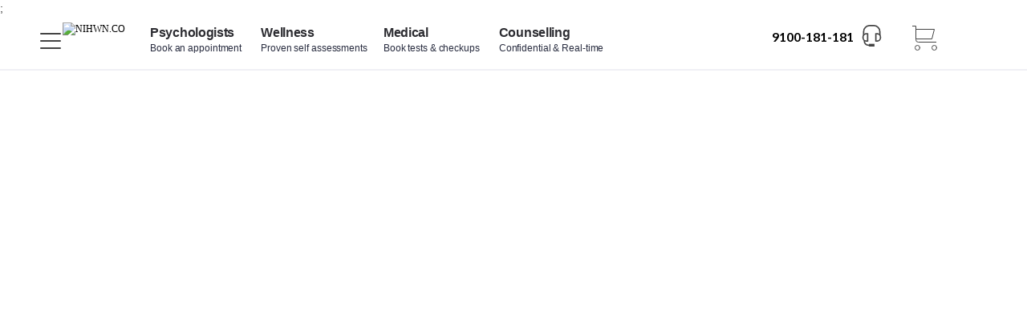

--- FILE ---
content_type: text/html; charset=utf-8
request_url: https://www.phleby.co/s/piles-tests-packages
body_size: 20036
content:



<!Doctype html>
<html lang="en">
<head>

    <!--#region SEO-->
    <meta charset="utf-8" />
    <title>piles-tests-packages @nihwn.co - Title</title>
    <meta name="keywords" content="piles-tests-packages" />
    <meta name="description" content="piles-tests-packages @nihwn.co - Description " />
    <meta property="og:title" content="piles-tests-packages @nihwn.co - Title" />
    <meta property="og:url" content="http://www.phleby.co/s/piles-tests-packages" />
    <meta property="og:description" content="piles-tests-packages @nihwn.co - Description " />
    <meta property="og:type" content="piles-tests-packages @nihwn.co - Title" />
    <meta property="og:image" content="https://nihn-nkywabj.stackpathdns.com//images/logos/NIHWN-logo-200.png" />
    <meta http-equiv="Content-Language" content="en">
    <meta http-equiv="content-type" content="text/html; charset=utf-8" />
    <meta http-equiv="x-ua-compatible" content="IE=edge">

    <link rel="canonical" href="https://www.phleby.co/s/piles-tests-packages" />

    <meta name="twitter:card" content="summary" />
    <meta name="twitter:site" content="@nihwnco" />
    <meta name="twitter:creator" content="@nihwnco" />
    <meta name="twitter:title" content="piles-tests-packages @nihwn.co - Title" />
    <meta name="twitter:description" content="piles-tests-packages @nihwn.co - Description " />
    <meta name="twitter:image" content="https://nihn-nkywabj.stackpathdns.com//images/logos/NIHWN-logo-200.png" />
    <meta name="viewport" content="width=device-width, initial-scale=1, maximum-scale=2.5, minimal-ui" />
    <link rel="manifest" href="/manifest.webmanifest.json">
    <link rel="icon" href="https://nihn-nkywabj.stackpathdns.com//favicon.ico">
    <link rel="icon" href="https://nihn-nkywabj.stackpathdns.com//icon.svg" type="image/svg+xml" sizes="any">
    <link rel="apple-touch-icon" href="https://nihn-nkywabj.stackpathdns.com//apple-touch-icon.png">
    <meta name="google-signin-client_id" content="435873871918-89ls1rbhmjfo9u5jh7dgnn5e4te0l44o.apps.googleusercontent.com">


    

    


    <script>
    var currentProOrdersTempList = null;
    var CDNPath = "https://nihn-nkywabj.stackpathdns.com/";// "https://nihn-nkywabj.stackpathdns.com/";
    var serverPath ="https://www.phleby.co/";// "https://www.phleby.co";
    var iqmURL = "https://www.internationalqualitymeasurers.org/";//'https://beta.internationalqualitymeasurers.org/';
    var placeholder = null;
    var canonicalURL = "http://www.phleby.co/s/piles-tests-packages";
    </script>



    <!--#endregion SEO-->
    
    

    

    <link rel="preload" as="font" href="https://nihn-nkywabj.stackpathdns.com//scripts/fonts/camphor/400/677b110e-fe2c-4af7-b50b-3e8f00c371ce.woff2" type="font/woff" crossorigin>
    <link rel="preload" as="font" href="https://nihn-nkywabj.stackpathdns.com//scripts/fonts/camphor/700/c96be38e-ea64-418f-ae54-e757ed92b069.woff2" type="font/woff" crossorigin>



    
    

    

    
    <script src="https://nihn-nkywabj.stackpathdns.com//Scripts/dist/Bundle-mobile.js"></script>

    <script>
        var dataFromBrowserCache;
        var userlsKey = "UserData";

        var CDNPath = "https://nihn-nkywabj.stackpathdns.com/";
        var root = "https://www.phleby.co/";
         var IQMURL = "https://www.internationalqualitymeasurers.org/";
    var IQMClientId = "b9897de2-ffce-6e5f-4b20-4c6d8a969390";
        //var root = "https://www.phleby.co";
        caches.open("APICACHE").then(cache => {
            cache.match("/MasterData").then(async response => {

                console.log(response);
                if (response) {
                    var resultObj = await response.json();
                    dataFromBrowserCache = resultObj;
                    //this.setState({ IsDataLoaded: true, MSD: resultObj.MasterData });
                }
            });
        });



    </script>

    <link href="/Content/conentStyles?v=Z_oKZZJT3eYvGqRjvzhbFDzk78XfCM5hnbKcvshqqAo1" rel="stylesheet"/>
;
</head>



<body class="desktop">

    <h1 style="display:none">NIHWN - piles-tests-packages @nihwn.co - Title</h1>


    <script type="application/ld+json">
        {
        "@context": "https://schema.org",
        "@type": "Organization",
        "name": "NIHWN - National Integrated Healthcare Wellness Network",
        "email": "care@nihwn.co",
        "telephone": "09100 181 181",
        "url": "https://www.nihwn.co/",
        "contactPoint": {
        "@type": "ContactPoint",
        "telephone": "09100 181 181",
        "contactType": "customer support"
        },
        "address": {
        "@type": "PostalAddress",
        "streetAddress": "Plot No 50/A, Raghvendra Coloney",
        "addressLocality": "Suchitra, Hyderabad",
        "postalCode": "500067"
        },
        "parentOrganization": {
        "@type": "Organization",
        "name": "Bharath Healthcare [P] LIMITED",
        "logo": {
        "@type": "ImageObject",
        "url": "https://nihwn.co/Assets/PUBLISHIMAGE//bhcl.png"
        }
        },
        
        "sameAs": [
        "https://www.facebook.com/nihwnco/",
        "https://in.pinterest.com/nihwnco/",
        "https://twitter.com/nihwnco/",
        "https://www.instagram.com/nihwnco/",
        "https://www.youtube.com/channel/UCD0_e5SCEXTO_430KkkhcPg",
        "https://www.linkedin.com/in/nihwnco-national-integrated-health-wellness-network-0122981a5/"
        ]
        }
    </script>

    

    <header>


        <!-- Preloader CSS -->
        <!-- logo Ends -->
        <div class="container top-menu-block" style="
            /* border-bottom: 1px solid #f0f0f5; */
            max-width: 1280px;
            margin: 0 auto;
            padding: 0 50px;
            width: 100%;
            padding-left: 62px;
        ">
            <div class="row">
                <!-- logo -->
                <div class="col-lg-3 col-md-3 col-sm-3 col-xs-3 mobile-logo" style="padding: 0;width: 100%;">


                    <a class="" href="#nihwn-menu" style="/* margin-top: 5px; */display: inline-block;/* vertical-align: top; */margin-right: -3px;float: left;width: 34px;padding-top: 24px;margin-left: 0px;" role="button" tabindex="0">
                        <svg xmlns="http://www.w3.org/2000/svg" xmlns:xlink="http://www.w3.org/1999/xlink" x="0px" y="0px" width="32px" height="32px" viewBox="0 0 32 32" stroke-width="2">
                            <g stroke-width="2" transform="translate(0, 0)">
                                <g stroke-width="2" class="nc-interact_menu-arrow-o-32"> <path data-cap="none" fill="none" stroke="#444444" stroke-width="2" stroke-linecap="round" stroke-linejoin="round" stroke-miterlimit="10" d="M4 7h24" stroke-dasharray="24 24" stroke-dashoffset="0"></path> <path data-cap="none" fill="none" stroke="#444444" stroke-width="2" stroke-linecap="round" stroke-linejoin="round" stroke-miterlimit="10" d="M4 16h24"></path> <path data-cap="none" fill="none" stroke="#444444" stroke-width="2" stroke-linecap="round" stroke-linejoin="round" stroke-miterlimit="10" d="M4 25h24" stroke-dasharray="24 24" stroke-dashoffset="0"></path> </g>
                            </g>
                        </svg>
                    </a>
                    <div class="main-logo" style="float: left;padding-top: 3px;">
                        <a href="/" style="font-family: SF UI display;">


                            <img alt="NIHWN.CO" title="NIHWN.CO" src="https://nihn-nkywabj.stackpathdns.com//images/nihwn-logo-line-final.png" class="img-responsive">


                            <div class="icn-home green" data-type="blackbox" style="font-size: 29px;text-align: left;font-weight: bold;text-transform: lowercase;text-transform: capitalize;text-transform: uppercase;color: #fe0000;font-family: SF UI Display;font-family: circularstd;font-family: Porter-Bold;letter-spacing: -1px;font-family: SF UI Display;font-family: Lato;/* font-family: ubuntu; *//* letter-spacing: 1.7px; */padding-top: 1px;font-weight: bold;text-transform: lowercase;display: none;">
                                nihwn
                                <span style="translate: tr;-ms-transform: rotate(20deg); /* IE 9 */transform: rotate(270deg);display: inline-block;font-size: 16px;/* float: left; *//* margin-left: -17px; */text-transform: lowercase;/* margin-right: -13px; */position: relative;top: -2px;left: -11px;font-weight: bold;text-shadow: 0.4px 0px 0px;letter-spacing: 0.8px;line-height: 9px;display: none;">

                                    co
                                </span>

                            </div>
                            <!-- <img src="https://cdn1.healthians.com/img/healthians_logo.png" class="img-responsive"> -->

                        </a>
                    </div>


                    <div class="nav-mid">
                        <div class="product-tab">
                            <a class="nav-interact" href="/consultations" title="Psychologists">
                                <span class="product-tab__title">Psychologists</span>
                                <span class="product-tab__subtitle">Book an appointment</span>
                            </a>
                        </div>
                        <div class="product-tab">
                            <a class="nav-interact" href="/wellness" title="Wellness">
                                <span class="product-tab__title">Wellness</span>
                                <span class="product-tab__subtitle">Proven self assessments</span>
                            </a>
                        </div><div class="product-tab">
                            <a class="nav-interact" href="/health" title="Medical">
                                <span class="product-tab__title">Medical</span>
                                <span class="product-tab__subtitle">Book tests &amp; checkups</span>
                            </a>
                        </div>
                        <div class="product-tab" style="">
                            <a class="nav-interact" href="/assessments" title="Counselling">
                                <span class="product-tab__title">Counselling</span>
                                <span class="product-tab__subtitle">Confidential &amp; Real-time</span>
                            </a>
                        </div>
                    </div>

                    <div class="nav-right text-right" style="">
                        <div class="nav-items">
                            <div class="headerrightdiv-content locarea">
                                <!-- <img src="/img/callus-icon.png" alt="Icon"> -->
                                <svg xmlns="http://www.w3.org/2000/svg" xmlns:xlink="http://www.w3.org/1999/xlink" x="0px" y="0px" width="32px" height="32px" viewBox="0 0 32 32" stroke-width="2" style="
            position: absolute;
            right: 12px;
            top: 0;
            max-width: 100%;
            height: auto;
            width: 27px;
        ">
                                    <g stroke-width="2" transform="translate(0, 0)"><path data-cap="butt" data-color="color-2" fill="none" stroke="#444444" stroke-width="2" stroke-miterlimit="10" d="M5,22.742V24 c0,3.314,2.686,6,6,6h2" stroke-linejoin="miter" stroke-linecap="butt"></path> <path data-cap="butt" fill="none" stroke="#444444" stroke-width="2" stroke-miterlimit="10" d="M4,15.337V10c0-4.971,4.029-9,9-9h6 c4.971,0,9,4.029,9,9v5.343" stroke-linejoin="miter" stroke-linecap="butt"></path> <path fill="none" stroke="#444444" stroke-width="2" stroke-linecap="square" stroke-miterlimit="10" d="M10,13.212 C9.523,13.077,9.021,13,8.5,13C5.462,13,3,15.462,3,18.5C3,21.538,5.462,24,8.5,24c0.521,0,1.023-0.077,1.5-0.212V13.212z" stroke-linejoin="miter"></path> <path fill="none" stroke="#444444" stroke-width="2" stroke-linecap="square" stroke-miterlimit="10" d="M22,23.788 C22.477,23.923,22.979,24,23.5,24c3.038,0,5.5-2.462,5.5-5.5c0-3.038-2.462-5.5-5.5-5.5c-0.521,0-1.023,0.077-1.5,0.212V23.788z" stroke-linejoin="miter"></path> <rect data-color="color-2" x="13" y="29" fill="none" stroke="#444444" stroke-width="2" stroke-linecap="square" stroke-miterlimit="10" width="6" height="2" stroke-linejoin="miter"></rect> <rect data-color="color-2" data-stroke="none" x="13" y="29" fill="#444444" width="6" height="2" stroke-linejoin="miter" stroke-linecap="square"></rect></g>
                                </svg>
                                <ul>
                                    <li>
                                        <a id="ht_number" href="tel:9100181181">
                                            <!-- <span> Call us</span> --> 9100-181-181
                                        </a>
                                    </li>
                                </ul>
                            </div>

                            <span>

                                <span class="topheaderCart hidden-xs" style="display: inline-block;">
                                    <span id="cartHealth">
                                        <a id="gotocart" href="/cart">
                                            <span>
                                                <svg xmlns="http://www.w3.org/2000/svg" xmlns:xlink="http://www.w3.org/1999/xlink" x="0px" y="0px" width="32px" height="32px" viewBox="0 0 32 32" stroke-width="1"><g stroke-width="1" transform="translate(0.5, 0.5)"><path d="M1,1H5V18a3,3,0,0,0,3,3H30" fill="none" stroke="#444444" stroke-linecap="square" stroke-miterlimit="10" stroke-width="1" stroke-linejoin="miter"></path> <circle data-color="color-2" cx="7" cy="28" r="3" fill="none" stroke="#444444" stroke-linecap="square" stroke-miterlimit="10" stroke-width="1" stroke-linejoin="miter"></circle> <circle data-color="color-2" cx="28" cy="28" r="3" fill="none" stroke="#444444" stroke-linecap="square" stroke-miterlimit="10" stroke-width="1" stroke-linejoin="miter"></circle> <polyline data-cap="butt" points="5 5 28 5 25 17 5 17" fill="none" stroke="#444444" stroke-miterlimit="10" stroke-width="1" stroke-linecap="butt" stroke-linejoin="miter"></polyline></g></svg>
                                                <span id="cart-count" class="cart-count"></span>

                                            </span>

                                            
                                        </a>
                                    </span>
                                </span>

                                <span id="div-root-li-lo" style="min-width: 73px;display: inline-block;position:relative;top:-11px;">

                                </span>
                            </span>
                        </div>
                    </div>


                </div>



            </div>
        </div>

        <!-- Popup Dialog -->
        <!-- Modal -->
        <!-- <div id="myModalhomeDialog" class="modal fade" role="dialog">
            <div class="modal-dialog">
                <div class="modal-content">
                    <div class="modal-header" style="display:inline;">
                        <button type="button" class="close" data-dismiss="modal">&times;</button>
                    </div>
                    <div class="modal-body" style="margin:0px; padding:0px;">
                        <div class="row">
                            <div class="col-lg-12"></div>
                        </div>
                    </div>
                </div>
            </div>
        </div> -->


    </header>

    <div class="content container home-search-container" style="padding-left: 20px;padding-right: 2px;max-width: 1280px;margin: 0 auto;padding: 0 35px;width: 100%;padding-left: 52px;position: relative;z-index: 999;">

        <div class="c-omni-wrapper u-d__inline-block">
            <div id="c-omni-container" class="c-omni-container--desktop">
                <div class="c-omni u-clearfix" style="position: relative; height: 40px;">

                    <div class="c-omni__wrapper u-clearfix c-omni__wrapper--locality" style="width: 150px;">
                        <div class="c-omni-searchbox_wrapper ">
                            <span class="c-omni-searchbox__icon">
                                <i class="icon-ic_location ic_filter">
                                    <svg xmlns="http://www.w3.org/2000/svg" xmlns:xlink="http://www.w3.org/1999/xlink" x="0px" y="0px" width="32px" height="32px" viewBox="0 0 32 32" stroke-width="1"><g stroke-width="1" transform="translate(0.5, 0.5)"><polygon points="30 5 19 16 19 26 13 30 13 16 2 5 2 1 30 1 30 5" fill="none" stroke="#444444" stroke-linecap="square" stroke-miterlimit="10" stroke-width="1" stroke-linejoin="miter"></polygon></g></svg>
                                </i>
                            </span>
                            <select class="search-select" id="select-filter-criteria">
                                <option value="all">All</option>
                                <option value="medical">Medical</option>
                                <option value="wellness">Wellness</option>
                            </select>
                        </div>
                    </div>

                    <div class="c-omni__wrapper u-clearfix c-omni__wrapper--locality" style="width: 180px;">
                        <div class="c-omni-searchbox_wrapper ">
                            <span class="c-omni-searchbox__icon">
                                <i class="icon-ic_location">
                                    <svg xmlns="http://www.w3.org/2000/svg" xmlns:xlink="http://www.w3.org/1999/xlink" x="0px" y="0px" width="32px" height="32px" viewBox="0 0 32 32" stroke-width="1"><g stroke-width="1" transform="translate(0.5, 0.5)"><path fill="none" stroke="#444444" stroke-width="1" stroke-linecap="square" stroke-miterlimit="10" d="M27,12.048 C27,18.866,16,30,16,30S5,18.866,5,12.048C5,5.057,10.684,1,16,1S27,5.057,27,12.048z" stroke-linejoin="miter"></path> <path data-color="color-2" fill="none" stroke="#444444" stroke-width="1" stroke-linecap="square" stroke-miterlimit="10" d="M21,17 v-1.242c0-0.596-0.254-1.17-0.721-1.54C19.57,13.657,18.258,13,16,13c-2.286,0-3.592,0.653-4.292,1.213 C11.248,14.581,11,15.152,11,15.742V17H21z" stroke-linejoin="miter"></path> <circle data-color="color-2" fill="none" stroke="#444444" stroke-width="1" stroke-linecap="square" stroke-miterlimit="10" cx="16" cy="8" r="2" stroke-linejoin="miter"></circle></g></svg>
                                </i>
                            </span>
                            <input data-qa-id="omni-searchbox-locality" data-input-box-id="omni-searchbox-locality" class="c-omni-searchbox c-omni-searchbox--small" autocomplete="off" placeholder="Search location" value="Hyderabad">
                        </div>
                    </div>

                    <div class="c-omni__wrapper u-clearfix c-omni__wrapper--keyword" style="width: calc(100% - 330px);">
                        <div class="c-omni-searchbox_wrapper ">
                            <span class="c-omni-searchbox__icon">
                                <i class="icon-ic_search">
                                    <svg style="margin-top:38px" xmlns="http://www.w3.org/2000/svg" xmlns:xlink="http://www.w3.org/1999/xlink" x="0px" y="0px" width="32px" height="32px" viewBox="0 0 32 32" stroke-width="1"><g stroke-width="1" transform="translate(0.5, 0.5)"><g class="nc-interact_search-close-o-32" stroke-width="1"> <path data-cap="none" data-color="color-2" fill="none" stroke="#444444" stroke-linecap="round" stroke-linejoin="round" stroke-width="1" d="M4 4l24 24" stroke-dasharray="33.94 33.94" stroke-dashoffset="-22.8"></path> <path data-cap="none" fill="none" stroke="#444444" stroke-linecap="round" stroke-linejoin="round" stroke-width="1" d="M28 4L4 28" stroke-dasharray="33.94 33.94" stroke-dashoffset="-33.94" opacity="0"></path> <circle cx="13" cy="13" r="10" fill="none" stroke="#444444" stroke-linecap="square" stroke-linejoin="miter" stroke-width="1"></circle> </g> <script stroke-width="1">!function () { function t(e) { var i = e.parentNode; if ("svg" !== i.tagName) i = t(i); return i; } function e(t, e, i, n) { return 1 > (t /= n / 2) ? i / 2 * t * t * t * t + e : -i / 2 * ((t -= 2) * t * t * t - 2) + e } function i(t) { this.element = t, this.lens = this.element.getElementsByTagName("circle")[0], this.lineLens = this.element.getElementsByTagName("path")[0], this.line = this.element.getElementsByTagName("path")[1], this.lineLength = this.line.getTotalLength().toFixed(2), this.time = { start: null, total: 200 }, this.status = { interacted: !1, animating: !1 }, this.init() } if (!window.requestAnimationFrame) { var n = null; window.requestAnimationFrame = function (t, e) { var i = (new Date).getTime(); n || (n = i); var s = Math.max(0, 16 - (i - n)), a = window.setTimeout(function () { t(i + s) }, s); return n = i + s, a } } i.prototype.init = function () { var t = this; this.element.addEventListener("click", function () { t.status.animating || (t.status.animating = !0, window.requestAnimationFrame(t.triggerAnimation.bind(t))) }) }, i.prototype.triggerAnimation = function (t) { var e = this.getProgress(t), i = this.status.interacted ? this.time.total - e : e; this.animateIcon(i), this.checkProgress(e) }, i.prototype.getProgress = function (t) { return this.time.start || (this.time.start = t), t - this.time.start }, i.prototype.checkProgress = function (t) { var e = this; this.time.total > t ? window.requestAnimationFrame(e.triggerAnimation.bind(e)) : (this.status = { interacted: !this.status.interacted, animating: !1 }, this.time.start = null) }, i.prototype.animateIcon = function (t) { if (t > this.time.total) (t = this.time.total); if (0 > t) (t = 0); var i = e(Math.min(t, 3 * this.time.total / 4), 0, 1, 3 * this.time.total / 4).toFixed(2), n = 0 == t ? 0 : 1, s = e(t, -this.lineLength, +this.lineLength, this.time.total).toFixed(2); this.lens.setAttribute("opacity", 1 - i), this.lineLens.setAttribute("stroke-dashoffset", 22.8 * (i - 1)), this.line.setAttribute("stroke-dashoffset", s), this.line.setAttribute("opacity", n) }; var s = document.getElementsByClassName("nc-interact_search-close-o-32"); if (s) for (var a = 0; s.length > a; a++)new i(t(s[a])) }();</script></g></svg>
                                </i>
                            </span>
                            <input data-qa-id="omni-searchbox-keyword" data-input-box-id="omni-searchbox-keyword" class="c-omni-searchbox c-omni-searchbox--small" autocomplete="off" placeholder="Search doctors, clinics, hospitals, etc." value="" style="
            border-left: 0;display:none" />



                            <div class="search-section">
                                <div class="container">
                                    <div class="row">
                                        <div class="col-lg-offset-1 col-lg-10 col-sm-12 text-center">
                                            <div class="input-group selecttextmenu">
                                                <select class="js-select2" name="search_value" multiple="multiple" id="searchHome"></select>  <span class="input-group-btn another">
                                                    <button class="btn btn-theme mob" type="button" onclick="searchHomePage();"><i class="fa fa-search"></i> <span>Search</span>                        </button>
                                                </span>
                                            </div>
                                            <div id="popular_package" style="display: none">
                                                <div class="row">
                                                    <div class="col-md-6 col-sm-6 col-xs-12 pp_package">
                                                        <div class="testtitle">Popular Test</div>
                                                        <div class="tests hp_popular">
                                                            <ul class="popular_test">
                                                                <li class="test t_option_profile_1" data-id="allergy-preventive-health-medical-tests-package" data-value="Allergy"> Allergy</li>
                                                                <li class="test t_option_profile_2" data-id="amylase-health-medical-tests-profile" data-value="Amylase"> Amylase</li>
                                                                <li class="test t_option_profile_3" data-id="advanced-anemia-preventive-health-medical-tests-package" data-value="Anemia"> Anemia</li>
                                                                <li class="test t_option_profile_4" data-id="anti-hcv-antibody-qualitative" data-value="Anti Hcv"> Anti Hcv</li>
                                                                <li class="test t_option_profile_6" data-id="arthritis-preventive-health-medical-tests-package" data-value="Kidney Function Test">Arthritis</li>
                                                                <li class="test t_option_profile_7" data-id="complete-blood-picture-cbp-preventive-health-medical-tests-profile" data-value="CBC"> CBC</li>
                                                                <li class="test t_option_profile_9" data-id="chikungunya-igm-antibody-health-medical-tests-profile" data-value="Chikungunya"> Chikungunya</li>
                                                                <li class="test t_option_parameter_977" data-id="cholesterol-total-health-medical-test" data-value="Cholesterol"> Cholesterol</li>
                                                                <li class="test t_option_parameter_1018" data-id="dengue-preventive-health-medical-tests-profile" data-value="Dengue"> Dengue</li>
                                                                <li class="test t_option_parameter_1018" data-id="lipid-profile-extended-preventive-health-medical-tests-profile" data-value="Lipid Profile"> Lipid Profile</li>
                                                            </ul>
                                                        </div>
                                                    </div>
                                                    <div class="col-md-6 col-sm-6 col-xs-12 pp_package">
                                                        <div class="testtitle">Popular Packages</div>
                                                        <div class="tests hp_popular">
                                                            <ul class="popular_test">

                                                                

                                                                <li class="test t_option_package_405" data-id="sukhibhava-amma-preventive-health-medical-tests-package" data-value="Sukhibhava amma"> Sukhibhava amma</li>
                                                                <li class="test t_option_package_710" data-id="sukhibhava-nanna-preventive-health-medical-tests-package" data-value="Sukhibhava nanna"> Sukhibhava nanna</li>
                                                                <li class="test t_option_package_585" data-id="chiranjeeva-sodhari-preventive-health-medical-tests-package" data-value="chiranjeeva sodhari"> chiranjeeva sodhari</li>
                                                                <li class="test t_option_package_584" data-id="chiranjeeva-sodhara-preventive-health-medical-tests-package" data-value="chiranjeeva sodhara"> chiranjeeva sodhara</li>
                                                                <li class="test t_option_package_671" data-id="ayushman-mamma-preventive-health-medical-tests-package" data-value="ayushman mamma"> ayushman mamma</li>
                                                                <li class="test t_option_package_91" data-id="vitamin-plus-preventive-health-medical-tests-package" data-value="Vitamin +"> Vitamin +</li>
                                                                <li class="test t_option_package_714" data-id="ayushman-thatha-preventive-health-medical-tests-package" data-value="ayushman Thatha"> ayushman Thatha</li>
                                                                <li class="test t_option_package_216" data-id="sukheebhava-premium-preventive-health-medical-tests-package" data-value="Sukheebhava Premium"> Sukheebhava Premium</li>
                                                                <li class="test t_option_package_540" data-id="healthy-eating-health-medical-tests-package" data-value="Healthy Eating Package"> Healthy Eating Package</li>
                                                                <li class="test t_option_package_181" data-id="stress-preventive-health-medical-tests-package" data-value="Stress Package - Preventive"> Stress Package - Preventive</li>
                                                            </ul>
                                                        </div>
                                                    </div>
                                                </div>
                                            </div>
                                        </div>
                                    </div>
                                </div>
                            </div>



                        </div>
                    </div>
                </div>
            </div>
        </div>
        

    </div>

    <div class="body-content">

        

<h1 style="display:none">Search Page</h1>
<style>
    .Nodata-available-lbl {
        display: inline-block;
        width: 100%;
        text-align: center;
        vertical-align: middle;
        position: relative;
        padding: 6% 0;
        color: #000;
    }

    .special-offer-search {
        padding: 8px 22px 8px 22px;
        background-color: #feeeee;
        border: 1px solid #f3dfd1;
        margin-bottom: 8px;
        border-radius: 4px;
        display: inline-block;
        margin: 0px 20px 40px 20px;
        float: right;
        letter-spacing: 0.6px;
    }

        .special-offer-search h3 {
            font-family: 'Ubuntu', sans-serif;
            font-weight: 600;
            color: #f27d27;
            padding: 0px;
            margin: 0px;
            font-size: 15px;
        }

    .offer-content {
        padding: 10px 20px 0 20px;
    }

    .offers-content h5 {
        font-family: Lato,sans-serif;
        font-weight: 300;
        color: #000;
        font-size: 16px;
        padding: 0 0 10px 0;
        margin: 0;
    }

    .parameternames {
        font-family: Lato,sans-serif;
        letter-spacing: .6px;
        margin-bottom: 25px;
        font-size: 22px;
        padding-right: 25px;
        line-height: 21px;
        text-align: justify;
    }

    .informations span {
        margin: 0 20px 10px 0;
        display: inline-block;
        font-size: 13px;
        color: #707070;
    }

        .informations span p img {
            margin-right: 8px;
            width: 17px;
        }

    .pricebarorderbook {
        margin: 10px 0 0 0;
    }

    .offers-content .col {
        font-size: 23px;
        text-align: center;
        display: inline-block;
        margin: 5px 40px 10px 0;
        float: left;
    }

        .offers-content .col h4 {
            font-size: 15px;
            margin-bottom: 0;
            margin-top: 0;
            font-family: Camphor;
        }

    .pricebarorderbook .healthiansprice {
        display: inline-block;
        padding-left: 0;
        font-family: Camphor;
        font-size: 32px;
        font-weight: 600;
        color: #1a9ca6;
        margin-top: -4px;
        margin-bottom: 0;
    }

    .rupeesign {
        font-family: Hind,sans-serif;
    }

    .certified {
        background-image: url(https://nihn-nkywabj.stackpathdns.com/img/button-bg.jpg);
        background-repeat: no-repeat;
        margin-top: 0;
        margin-bottom: 20px;
        padding: 23px 60px 30px 16px;
        color: #fff;
        font-size: 14px;
        text-align: center;
    }

    .btn-danger {
        color: #fff;
        background-color: #E4115E;
        border-color: #E4115E;
        transition: .3s ease-in-out;
    }

    .searchresultrgt {
        text-align: left;
        margin-top: 35px;
        margin-bottom: 25px;
    }

        .searchresultrgt .sr_booknow {
            padding: 7px 30px 7px 34px;
            font-size: 16px;
            line-height: 27px;
        }

        .searchresultrgt .sr_callback {
            padding: 7px 30px 7px 34px;
            font-size: 16px;
            line-height: 27px;
            border-color: #f37d26;
            color: #f27d27;
            background-color: #fff;
        }

    .result-box {
        background-color: #fff;
        box-shadow: 0 6px 10px rgba(148,148,148,.3);
        padding: 20px;
        color: #000;
        margin-bottom: 30px;
        margin-top: 0;
        border-radius: 4px;
        position: relative;
    }

    .choose-us h2 {
        color: #E4115E;
        font-size: 20px;
        font-family: Lato,sans-serif;
        margin-bottom: -5px;
        font-weight: 700;
        margin-top: 0;
    }

    .searchresultrgt .sr_booknow {
        font-size: 16px;
        line-height: 27px;
        border-radius: 50px 50px;
    }


    .choose-us {
        min-height: 670px;
    }

    .actual-price {
        text-decoration: line-through;
        display: inline-block;
        padding-left: 8px;
        font-size: 19px;
        padding-top: 8px;
        color: #7a7a7a;
    }

    .home-search-container {
        display: none;
    }

    .search-section {
        border: none;
    }

    .c-omni u-clearfix {
        position: relative;
        height: 40px;
    }

    .searchpage-search-container {
        /* padding-left: 20px;
        padding-right: 2px;
        max-width: 1280px;
        margin: 0 auto;
        padding: 0 35px;

        padding-left: 52px;*/
        width: 100%;
        display: inline-block;
        margin-top: 20px;
    }

        .searchpage-search-container .c-omni__wrapper--keyword {
            width: 100%;
        }

    .search-section .btn {
        width: 125px;
        height: 56px;
    }

    .loadmore-param {
        width: 100%;
        display: inline-block;
        text-align: center;
    }

        .loadmore-param .btn {
            width: 150px;
            display: inline-block;
            text-align: center;
            height: 150px;
            background: var(--button-megenta);
            color: #fff;
            border-radius: 50%;
            font-weight: bold;
            font-size: 17px;
            outline: none;
        }

        .loadmore-param span {
            display: inline-block;
            font-size: 14px;
            position: relative;
            width: 100%;
        }

    .testsearch_resultpage .col-sm-12 {
        margin-top: 10px;
    }
    /*==========Search scree*/
    .search-category-filter .input-radio-holder {
        width: 25%;
        text-align: left;
        float: left;
        display: inline-block;
        cursor: pointer;
    }

    .search-category-filter {
        display: inline-block;
        width: 100%;
        text-align: center;
        margin-top: 15px;
    }

    .catgery-option2 {
        display: inline-block;
        text-align: center;
        position: relative;
        top: -2px;
        left: 2px;
        font-size: 20px;
    }

    .search-category-filter .location-options .radiobtn p {
        display: inline-block;
        padding: 8px 0px;
        width: 100%;
        text-align: center;
        padding-bottom: 3px;
        box-shadow: 0 1px 2px 0 rgba(148,150,159,.3);
        z-index: 999;
        padding-bottom: 4px;
    }

    .search-category-filter .radiobtn label svg {
        position: relative;
        float: left;
    }

    .catgery-option2 p {
        width: 100%;
        display: inline-flex;
        left: -1px;
    }

    .search-last-opt {
        width: 77px;
        float: right;
        padding: 2px 0px;
        padding-right: 0;
    }

    .search-category-filter .location-options .radiobtn {
        vertical-align: top;
        padding: 2px 2px;
        width: 25%;
        float: left;
        text-align: center;
        display: inline-block;
    }

    .search-category-filter .hide {
        display: none;
    }

    .search-category-filter .active {
        display: inline-block;
    }

    body:after {
        display: none;
    }

    #search-result-page input.c-omni-searchbox.c-omni-searchbox--small {
        height: 56px;
        font-size: 19px;
    }

    .nihwn-price-div {
        display: inline-block;
        width: 100%;
    }

        .nihwn-price-div .healthiansprice {
            display: inline-block;
        }

    #search-container-div .listview .nihwn-m-p-blocks > *:not(.my-masonry-class), #search-container-div .listview .nihwn-m-p-blocks > .my-masonry-class > * {
        text-align: left;
        max-width: 100%;
    }

    #search-result-page .result-box {
        margin-bottom: 0px;
        margin-top: 0px
    }
    /*END SEARCH SCREEN*/
</style>





<div class="choose-us">
    <div class="container testsearch_resultpage" id="search-result-page">
        <div id="root-react"></div>

    </div>
</div>



<script src="/Scripts/dist/Bundle-search.js"></script>




    </div>


    <div class="working-inprogress-overlay-withanimations alert-success-confirm-overlay close" style="z-index:99999999999;">
        <div class="overlay-back-container">
            <div class="working-inprogress-overlay-container alert-continer fade-in">
                <div class="right-section-login">
                    <h4 id="alert-success-confirm-overlay-header">Please confirm the agreement</h4>
                    <span class="alert-header">Yes i agree to all these goals mentioned here</span>
                    <div class="parent-validation">
                        <input class="hp-login-btn btn btn-whatsapp ltred " style="text-align:center; cursor:pointer;padding: 13px 30px;width: 100% !important;float: left;background:#fff;font-weight: bold; color: #f52e57; font-weight: 600;margin: 0px;text-transform: capitalize;border:none;border-radius: 0%;" type="button" data-value="cancel" value="Yes, Agreed">
                    </div>
                </div>
                <div class="parent-validation">
                    <input class="hp-login-btn btn btn-whatsapp ltsvugreen " style="text-align:center;cursor:pointer;padding: 13px 30px;width: 100% !important;float: left; text-align:center; background-color: #fff;color: #f52e57; font-weight: 600; margin: 0px;text-transform: capitalize;border-right: 1px solid #eee;border-radius: 10px;border: none;" type="button" data-value="ok" value="cancel">

                </div>
            </div>
        </div>
    </div>

    <!--#region toastmessage-->

    <div class="toast-message">
        <div class="jq-toast-single" style="text-align: left;">
            <div style="width:80%"><span class="message"></span></div>
            <div style="width:20%">
                <div class="close-jq-toast-single">
                    <div style="width: 100%;height: 100%;display: flex;align-items: center;font-size:40px;">×</div>
                </div>
            </div>
        </div>
    </div>

    <!--#region toastmessage-->


    <div class="footer" id="nihwn-menu">

        <div class="container icons-why-nihwn" style="margin-top: 0px;display: inline-block;text-align: center;width: 100%;padding: 0px;">

            

            <div class="thickborder" style="">
                <div id="footer-floral" class="row owl-carousel" style="width:100%;float: none;/* border: 2px solid #fa035e; *//* padding: 9px 0px; */">

                    <div class="citiesbottom">

                        <img class="image-floral" alt="NIHWN.CO" src="https://nihn-nkywabj.stackpathdns.com/images/about/flower-images.png" style="margin: 0px;transform: rotate(180deg);/* float: left; */margin-bottom: -5px;" />


                        <div class="container">
                            <div class="col-sm-12 text-center">



    <div class="citywisepackage">
        <div class="footer_item_header" id="people_health_wellness" style="text-transform: none;margin-bottom: 2px;">Health, Wellness for People</div>
        <ul class="footerlinks">
            <li>
                <a rel="nofollow noopener noreferrer" class="footerNav" data-type="men-psychological-consultations-self-assessments-health-packages-medical-tests" href="/s/men-psychological-consultations-self-assessments-health-packages-medical-tests" title="Self Evaluation Tests, Psychological Counselling Consultations, Health Checkup Packages, Medical Test Profiles for Men to understand your health, wellness... Find & Treat any issues before they become problems for living your life to the fullest and bringing in smiles into your families. nihwn.co ">Men</a> <span>|</span>

            </li>
            <li>
                <a rel="nofollow noopener noreferrer" class="footerNav" data-type="women-psychological-consultations-self-assessments-health-packages-medical-tests" href="/s/women-psychological-consultations-self-assessments-health-packages-medical-tests" title="Self Evaluation Tests, Psychological Counselling Consultations, Health Checkup Packages, Medical Test Profiles for Women to understand your health, wellness... Find & Treat any issues before they become problems for living your life to the fullest and bringing in smiles into your families. nihwn.co is Hon'ble Prime Minister's startup India awarded, proven real-time Medical, Wellness care platform core purposed to be empowering 769+ crore people across 230+ countries. Simple - Scientific - Confidential.">Women</a> <span>|</span>

            </li>
            <li>
                <a rel="nofollow noopener noreferrer" class="footerNav" data-type="kids-psychological-consultations-self-assessments-health-packages-medical-tests" href="/s/kids-psychological-consultations-self-assessments-health-packages-medical-tests" title="Self Evaluation Tests, Psychological Counselling Consultations, Health Checkup Packages, Medical Test Profiles for Kids to understand your health, wellness... Find & Treat any issues before they become problems for living your life to the fullest and bringing in smiles into your families. nihwn.co is Hon'ble Prime Minister's startup India awarded, proven real-time Medical, Wellness care platform core purposed to be empowering 769+ crore people across 230+ countries. Simple - Scientific - Confidential."> Kid's Health</a> <span>|</span>

            </li>
            <li>
                <a rel="nofollow noopener noreferrer" class="footerNav" data-type="teens-psychological-consultations-self-assessments-health-packages-medical-tests" href="/s/teens-psychological-consultations-self-assessments-health-packages-medical-tests" title="Self Evaluation Tests, Psychological Counselling Consultations, Health Checkup Packages, Medical Test Profiles for Teenagers to understand your health, wellness... Find & Treat any issues before they become problems for living your life to the fullest and bringing in smiles into your families. nihwn.co is Hon'ble Prime Minister's startup India awarded, proven real-time Medical, Wellness care platform core purposed to be empowering 769+ crore people across 230+ countries. Simple - Scientific - Confidential.">Teens</a><span>|</span>

            </li>
            <li>
                <a rel="nofollow noopener noreferrer" class="footerNav" data-type="mother-psychological-consultations-self-assessments-health-packages-medical-tests" href="/s/mother-psychological-consultations-self-assessments-health-packages-medical-tests" title="Self Evaluation Tests, Psychological Counselling Consultations, Health Checkup Packages, Medical Test Profiles for Mother to understand your health, wellness... Find & Treat any issues before they become problems for living your life to the fullest and bringing in smiles into your families. nihwn.co is Hon'ble Prime Minister's startup India awarded, proven real-time Medical, Wellness care platform core purposed to be empowering 769+ crore people across 230+ countries. Simple - Scientific - Confidential.">Mother</a> <span>|</span>

            </li>
            <li>
                <a rel="nofollow noopener noreferrer" class="footerNav" data-type="all-whole-family-psychological-consultations-self-assessments-health-packages-medical-tests" href="/s/all-whole-family-psychological-consultations-self-assessments-health-packages-medical-tests" title="Self Evaluation Tests, Psychological Counselling Consultations, Health Checkup Packages, Medical Test Profiles for All(Whole Family) to understand your health, wellness... Find & Treat any issues before they become problems for living your life to the fullest and bringing in smiles into your families. nihwn.co is Hon'ble Prime Minister's startup India awarded, proven real-time Medical, Wellness care platform core purposed to be empowering 769+ crore people across 230+ countries. Simple - Scientific - Confidential.">Entire Family </a> <span>|</span>

            </li>
            <li>
                <a rel="nofollow noopener noreferrer" class="footerNav" data-type="young-couple-psychological-consultations-self-assessments-health-packages-medical-tests" href="/s/young-couple-psychological-consultations-self-assessments-health-packages-medical-tests" title="Self Evaluation Tests, Psychological Counselling Consultations, Health Checkup Packages, Medical Test Profiles for Young Couple to understand your health, wellness... Find & Treat any issues before they become problems for living your life to the fullest and bringing in smiles into your families. nihwn.co is Hon'ble Prime Minister's startup India awarded, proven real-time Medical, Wellness care platform core purposed to be empowering 769+ crore people across 230+ countries. Simple - Scientific - Confidential.">Young Couple</a> <span>|</span>
            </li>

            <li>
                <a rel="nofollow noopener noreferrer" class="footerNav" data-type="father-psychological-consultations-self-assessments-health-packages-medical-tests" href="/s/father-psychological-consultations-self-assessments-health-packages-medical-tests" title="Self Evaluation Tests, Psychological Counselling Consultations, Health Checkup Packages, Medical Test Profiles for Father to understand your health, wellness... Find & Treat any issues before they become problems for living your life to the fullest and bringing in smiles into your families. nihwn.co is Hon'ble Prime Minister's startup India awarded, proven real-time Medical, Wellness care platform core purposed to be empowering 769+ crore people across 230+ countries. Simple - Scientific - Confidential.">Father</a> <span>|</span>

            </li>
            <li>
                <a rel="nofollow noopener noreferrer" class="footerNav" data-type="middle-age-psychological-consultations-self-assessments-health-packages-medical-tests" href="/s/middle-age-psychological-consultations-self-assessments-health-packages-medical-tests" title="Self Evaluation Tests, Psychological Counselling Consultations, Health Checkup Packages, Medical Test Profiles for Middle Age to understand your health, wellness... Find & Treat any issues before they become problems for living your life to the fullest and bringing in smiles into your families. nihwn.co">Middle Aged</a><span>|</span>

            </li>
            <li>
                <a class="footerNav" data-type="elderly-couple-psychological-consultations-self-assessments-health-packages-medical-tests" href="/s/elderly-couple-psychological-consultations-self-assessments-health-packages-medical-tests" title="Self Evaluation Tests, Psychological Counselling Consultations, Health Checkup Packages, Medical Test Profiles for Elderly Couple to understand your health, wellness... Find & Treat any issues before they become problems for living your life to the fullest and bringing in smiles into your families. nihwn.co is Hon'ble Prime Minister's startup India awarded, proven real-time Medical, Wellness care platform core purposed to be empowering 769+ crore people across 230+ countries. Simple - Scientific - Confidential.">Elderly Couple</a> <span>|</span>

            </li>
            <li>
                <a rel="nofollow noopener noreferrer" class="footerNav" data-type="senior-men-psychological-consultations-self-assessments-health-packages-medical-tests" href="/s/senior-men-psychological-consultations-self-assessments-health-packages-medical-tests" title="Self Evaluation Tests, Psychological Counselling Consultations, Health Checkup Packages, Medical Test Profiles for Senior Men to understand your health, wellness... Find & Treat any issues before they become problems for living your life to the fullest and bringing in smiles into your families. nihwn.co is Hon'ble Prime Minister's startup India awarded, proven real-time Medical, Wellness care platform core purposed to be empowering 769+ crore people across 230+ countries. Simple - Scientific - Confidential.">Senior Men</a><span>|</span>

            </li>
            <li>
                <a class="footerNav" data-type="senior-women-psychological-consultations-self-assessments-health-packages-medical-tests" href="/s/senior-women-psychological-consultations-self-assessments-health-packages-medical-tests" title="Self Evaluation Tests, Psychological Counselling Consultations, Health Checkup Packages, Medical Test Profiles for Senior Women to understand your health, wellness... Find & Treat any issues before they become problems for living your life to the fullest and bringing in smiles into your families. nihwn.co is Hon'ble Prime Minister's startup India awarded, proven real-time Medical, Wellness care platform core purposed to be empowering 769+ crore people across 230+ countries. Simple - Scientific - Confidential.">Senior Women</a><span>|</span>

            </li>
            <li>
                <a class="footerNav" data-type="executive-psychological-consultations-self-assessments-health-packages-medical-tests')" href="/s/executive-psychological-consultations-self-assessments-health-packages-medical-tests" title="Self Evaluation Tests, Psychological Counselling Consultations, Health Checkup Packages, Medical Test Profiles for Executive to understand your health, wellness... Find & Treat any issues before they become problems for living your life to the fullest and bringing in smiles into your families. nihwn.co is Hon'ble Prime Minister's startup India awarded, proven real-time Medical, Wellness care platform core purposed to be empowering 769+ crore people across 230+ countries. Simple - Scientific - Confidential.">Executive</a> <span>|</span>
            </li>
            <li>
                <a rel="nofollow noopener noreferrer" class="footerNav" data-type="business-owner-psychological-consultations-self-assessments-health-packages-medical-tests" href="/s/business-owner-psychological-consultations-self-assessments-health-packages-medical-tests" title="Self Evaluation Tests, Psychological Counselling Consultations, Health Checkup Packages, Medical Test Profiles for Business Owner to understand your health, wellness... Find & Treat any issues before they become problems for living your life to the fullest and bringing in smiles into your families. nihwn.co is Hon'ble Prime Minister's startup India awarded, proven real-time Medical, Wellness care platform core purposed to be empowering 769+ crore people across 230+ countries. Simple - Scientific - Confidential.">Business Owner</a> <span>|</span>
            </li>
            <li>
                <a rel="nofollow noopener noreferrer" class="footerNav" data-type="young-professional-psychological-consultations-self-assessments-health-packages-medical-tests" href="/s/young-professional-psychological-consultations-self-assessments-health-packages-medical-tests" title="Self Evaluation Tests, Psychological Counselling Consultations, Health Checkup Packages, Medical Test Profiles for Young Professional to understand your health, wellness... Find & Treat any issues before they become problems for living your life to the fullest and bringing in smiles into your families. nihwn.co is Hon'ble Prime Minister's startup India awarded, proven real-time Medical, Wellness care platform core purposed to be empowering 769+ crore people across 230+ countries. Simple - Scientific - Confidential.">Young Professional</a>

            </li>
        </ul>
        

        
    </div>














                            </div>
                        </div>

                        <img class="image-floral" alt="NIHWN.CO" src="https://nihn-nkywabj.stackpathdns.com/images/about/flower-images.png" data-original="https://nihn-nkywabj.stackpathdns.com/images/about/flower-images.png" style="margin-top: -5px;display: inline;/* opacity: 0; */">

                    </div>

                    

                    <div class="citiesbottom">
                        <img class="image-floral" alt="NIHWN.CO" src="https://nihn-nkywabj.stackpathdns.com/images/about/flower-images.png" style="margin: 0px;transform: rotate(180deg);/* float: left; */margin-bottom: -5px;">


                        <div class="container">
                            <div class="col-sm-12 text-center">





    <div class="citywisepackage">
        <div class="footer_item_header" id="psych_consultation" accesskey="p">Psych Consulation</div>

        <ul class="footerlinks">
            <li>
                <a class="footerNav" data-type="depression-stress-anxiety" href="/s/depression-stress-anxiety" title="You avail Depression Counseling of nihwn.co for living your life fullest, Bring smiles into your families. nihwn.co is awarded, proven real-time medical, wellness care platform core purposed to be empowering 769+ crore people across 230+ countries. Simple - Scientific - Confidential.">depression</a> <span>|</span>

            </li>
            <li>
                <a class="footerNav" data-type="depression-stress-anxiety" href="/s/depression-stress-anxiety" title="You avail Stress Counseling of nihwn.co for living your life fullest, Bring smiles into your families. nihwn.co is awarded, proven real-time medical, wellness care platform core purposed to be empowering 769+ crore people across 230+ countries. Simple - Scientific - Confidential.">Stressfulness</a> <span>|</span>
            </li>
            <li>
                <a class="footerNav" data-type="depression-stress-anxiety" href="/s/depression-stress-anxiety" title="You avail Anxiety consultation of nihwn.co for living your life fullest, Bring smiles into your families. nihwn.co is awarded, proven real-time medical, wellness care platform core purposed to be empowering 769+ crore people across 230+ countries. Simple - Scientific - Confidential.">Anxiety</a><span>|</span>
            </li>
            <li>
                <a class="footerNavInnerPage" data-type="bullying-counselling" href="/m/bullying-counselling" title="You avail Bullying counselling of nihwn.co for living your life fullest, Bring smiles into your families. nihwn.co is awarded, proven real-time medical, wellness care platform core purposed to be empowering 769+ crore people across 230+ countries. Simple - Scientific - Confidential.">Bullying</a><span>|</span>
            </li>
            <li>
                <a class="footerNavInnerPage" data-type="sexual-issues-abuse-treatment-couneselling" href="/m/sexual-issues-abuse-treatment-couneselling" title="You avail Sexuality/ Sexual Issues/ abuse Counselling issues abuse counseling of nihwn.co for living your life fullest, Bring smiles into your families. nihwn.co is awarded, proven real-time medical, wellness care platform core purposed to be empowering 769+ crore people across 230+ countries. Simple - Scientific - Confidential.">sexual affairs</a><span>|</span>
            </li>
            <li>
                <a class="footerNavInnerPage" data-type="affairs-and-betrayals-counselling" href="/m/affairs-and-betrayals-counselling" title="You avail Affairs and betrayals counselling of nihwn.co for living your life fullest, Bring smiles into your families. nihwn.co is awarded, proven real-time medical, wellness care platform core purposed to be empowering 769+ crore people across 230+ countries. Simple - Scientific - Confidential.">Betrayals</a><span>|</span>
            </li>
            <li>
                <a class="footerNavInnerPage" data-type="fear-treatment-counselling" href="/m/fear-treatment-counselling" title="You avail Overcoming Fear Counseling of nihwn.co for living your life fullest, Bring smiles into your families. nihwn.co is awarded, proven real-time medical, wellness care platform core purposed to be empowering 769+ crore people across 230+ countries. Simple - Scientific - Confidential.">Fears</a><span>|</span>

            </li>
            <li>
                <a class="footerNavInnerPage" data-type="phobia-treatment-counselling" href="/m/phobia-treatment-counselling" title="You avail Phobias counselling of nihwn.co for living your life fullest, Bring smiles into your families. nihwn.co is awarded, proven real-time medical, wellness care platform core purposed to be empowering 769+ crore people across 230+ countries. Simple - Scientific - Confidential.">Phobias</a><span>|</span>
            </li>
            <li>
                <a class="footerNavInnerPage" data-type="grief-treatment-counseling" href="/m/grief-treatment-counseling" title="You avail Grief Counseling of nihwn.co for living your life fullest, Bring smiles into your families. nihwn.co is awarded, proven real-time medical, wellness care platform core purposed to be empowering 769+ crore people across 230+ countries. Simple - Scientific - Confidential.">Grief</a><span>|</span>
            </li>
            <li>
                <a class="footerNavInnerPage" data-type="infertility-counselling" href="/m/infertility-counselling" title="You avail Infertility counselling of nihwn.co for living your life fullest, Bring smiles into your families. nihwn.co is awarded, proven real-time medical, wellness care platform core purposed to be empowering 769+ crore people across 230+ countries. Simple - Scientific - Confidential.">Infertility</a><span>|</span>
            </li>
            <li>
                <a class="footerNavInnerPage" data-type="binge-eating-disorder-treatment-counselling" href="/m/binge-eating-disorder-treatment-counselling" title="You avail Binge-eating disorder counselling of nihwn.co for living your life fullest, Bring smiles into your families. nihwn.co is awarded, proven real-time medical, wellness care platform core purposed to be empowering 769+ crore people across 230+ countries. Simple - Scientific - Confidential.">Binge Eating</a><span>|</span>
            </li>
            <li>
                <a class="footerNavInnerPage" data-type="chronic-fatigue-syndrome-treatment-counselling" href="/m/chronic-fatigue-syndrome-treatment-counselling" title="You avail Chronic fatigue syndrome/ME counselling of nihwn.co for living your life fullest, Bring smiles into your families. nihwn.co is awarded, proven real-time medical, wellness care platform core purposed to be empowering 769+ crore people across 230+ countries. Simple - Scientific - Confidential.">fatigue</a><span>|</span>
            </li>
            <li>
                <a class="footerNavInnerPage" data-type="seasonal-affective-disorder-treatment-counselling" href="/m/seasonal-affective-disorder-treatment-counselling" title="You avail Seasonal affective disorder (SAD) counselling of nihwn.co for living your life fullest, Bring smiles into your families. nihwn.co is awarded, proven real-time medical, wellness care platform core purposed to be empowering 769+ crore people across 230+ countries. Simple - Scientific - Confidential."> Sad </a><span>|</span>
            </li>
            <li>
                <a class="footerNavInnerPage" data-type="obsessive-compulsive-personality-disorder-ocd-treatment-counselling" href="/m/obsessive-compulsive-personality-disorder-ocd-treatment-counselling" title="You avail Obsessive-Compulsive Personality Disorder (OCD) counselling of nihwn.co for living your life fullest, Bring smiles into your families. nihwn.co is awarded, proven real-time medical, wellness care platform core purposed to be empowering 769+ crore people across 230+ countries. Simple - Scientific - Confidential.">OCD </a><span>|</span>
            </li>
            <li>
                <a class="footerNavInnerPage" data-type="porn-addiction-treatment-counselling" href="/m/porn-addiction-treatment-counselling" title="You avail Porn Addiction counselling of nihwn.co for living your life fullest, Bring smiles into your families. nihwn.co is awarded, proven real-time medical, wellness care platform core purposed to be empowering 769+ crore people across 230+ countries. Simple - Scientific - Confidential.">Porn Addiction</a><span>|</span>
            </li>
            <li>
                <a class="footerNavInnerPage" data-type="nicotine-de-addiction-treatment-counselling" href="/m/nicotine-de-addiction-treatment-counselling" title="You avail Tobacco Addiction Counselling of nihwn.co for living your life fullest, Bring smiles into your families. nihwn.co is awarded, proven real-time medical, wellness care platform core purposed to be empowering 769+ crore people across 230+ countries. Simple - Scientific - Confidential."> Tobacco </a><span>|</span>
            </li>
            <li>
                <a class="footerNavInnerPage" data-type="smoking-addiction-treatment-counselling" href="/m/smoking-addiction-treatment-counselling" title="You avail Smoking Addiction Counselling of nihwn.co for living your life fullest, Bring smiles into your families. nihwn.co is awarded, proven real-time medical, wellness care platform core purposed to be empowering 769+ crore people across 230+ countries. Simple - Scientific - Confidential.">Smoking</a><span>|</span>
            </li>

            <li>
                <a class="footerNavInnerPage" data-type="alcohol-withdrawal-treatment-counselling" href="/m/alcohol-withdrawal-treatment-counselling" title="You avail Alcohol Addiction Counselling of nihwn.co for living your life fullest, Bring smiles into your families. nihwn.co is awarded, proven real-time medical, wellness care platform core purposed to be empowering 769+ crore people across 230+ countries. Simple - Scientific - Confidential.">Alcoholism</a><span>|</span>
            </li>

            <li>
                <a class="footerNavInnerPage" data-type="family-issues-counselling" href="/m/family-issues-counselling" title="You avail Family issues Counselling of nihwn.co for living your life fullest, Bring smiles into your families. nihwn.co is awarded, proven real-time medical, wellness care platform core purposed to be empowering 769+ crore people across 230+ countries. Simple - Scientific - Confidential.">family</a><span>|</span>
            </li>
            <li>
                <a class="footerNavInnerPage" data-type="good-parenting-counselling" style="margin-left:0px" href="/m/good-parenting-counselling" title="You avail Parenting Counselling of nihwn.co for living your life fullest, Bring smiles into your families. nihwn.co is awarded, proven real-time medical, wellness care platform core purposed to be empowering 769+ crore people across 230+ countries. Simple - Scientific - Confidential.">parenting</a><span>|</span>
            </li>
            <li>
                <a class="footerNavInnerPage" data-type="couple-counselling" href="/m/couple-counselling" title="You avail Couple Counselling of nihwn.co for living your life fullest, Bring smiles into your families. nihwn.co is awarded, proven real-time medical, wellness care platform core purposed to be empowering 769+ crore people across 230+ countries. Simple - Scientific - Confidential.">Couple</a><span>|</span>
            </li>
            <li>
                <a class="footerNavInnerPage" data-type="personal-counselling" href="/m/personal-counselling" title="You avail Personal Counselling of nihwn.co for living your life fullest, Bring smiles into your families. nihwn.co is awarded, proven real-time medical, wellness care platform core purposed to be empowering 769+ crore people across 230+ countries. Simple - Scientific - Confidential.">personal counselling </a><span>|</span>
            </li>
            <li>
                <a class="footerNavInnerPage" data-type="pre-marital-counselling" href="/m/pre-marital-counselling" title="You avail Pre Marital Counselling of nihwn.co for living your life fullest, Bring smiles into your families. nihwn.co is awarded, proven real-time medical, wellness care platform core purposed to be empowering 769+ crore people across 230+ countries. Simple - Scientific - Confidential.">Pre Marital</a> <span>|</span>
            </li>
            <li>
                <a class="footerNavInnerPage" data-type="post-marital-counselling" href="/m/post-marital-counselling" title="You avail Post Marital Counselling of nihwn.co for living your life fullest, Bring smiles into your families. nihwn.co is awarded, proven real-time medical, wellness care platform core purposed to be empowering 769+ crore people across 230+ countries. Simple - Scientific - Confidential.">Post Marital</a> <span>|</span>
            </li>
            <li>
                <a class="footerNavInnerPage" data-type="health-anxiety-treatment-counselling" href="/m/health-anxiety-treatment-counselling" title="You avail Health anxiety of nihwn.co for living your life fullest, Bring smiles into your families. nihwn.co is awarded, proven real-time medical, wellness care platform core purposed to be empowering 769+ crore people across 230+ countries. Simple - Scientific - Confidential.">health anxiety</a><span>|</span>
            </li>
            <li>
                <a class="footerNavInnerPage" data-type="career-counselling" href="/m/career-counselling" title="You avail Career Counselling of nihwn.co for living your life fullest, Bring smiles into your families. nihwn.co is awarded, proven real-time medical, wellness care platform core purposed to be empowering 769+ crore people across 230+ countries. Simple - Scientific - Confidential.">career guidance </a><span>|</span>
            </li>

            <li>
                <a class="footerNavInnerPage" data-type="mood-disorder-treatment-counselling" href="/m/mood-disorder-treatment-counselling" title="You avail Mood Disorder Counselling of nihwn.co for living your life fullest, Bring smiles into your families. nihwn.co is awarded, proven real-time medical, wellness care platform core purposed to be empowering 769+ crore people across 230+ countries. Simple - Scientific - Confidential.">mood swing</a><span>|</span>
            </li>

            <li>
                <a class="footerNavInnerPage" data-type="wellness-mentoring" href="/m/wellness-mentoring" title="You avail Wellness Mentoring of nihwn.co for living your life fullest, Bring smiles into your families. nihwn.co is awarded, proven real-time medical, wellness care platform core purposed to be empowering 769+ crore people across 230+ countries. Simple - Scientific - Confidential.">mentoring</a><span>|</span>
            </li>

            <li>
                <a class="footerNavInnerPage" data-type="delirium-mental-treatment" href="/m/delirium-mental-treatment" title="You avail delirium/ mental disorders counselling of nihwn.co for living your life fullest, Bring smiles into your families. nihwn.co is awarded, proven real-time medical, wellness care platform core purposed to be empowering 769+ crore people across 230+ countries. Simple - Scientific - Confidential.">mental disorders</a><span>|</span>
            </li>
            <li>
                <a class="footerNavInnerPage" data-type="panic-attacks-treatment-counselling" href="/m/panic-attacks-treatment-counselling" title="You avail Panic attacks counselling of nihwn.co for living your life fullest, Bring smiles into your families. nihwn.co is awarded, proven real-time medical, wellness care platform core purposed to be empowering 769+ crore people across 230+ countries. Simple - Scientific - Confidential.">Panic attacks </a><span>|</span>
            </li>
            <li>
                <a class="footerNavInnerPage" data-type="high-sensitivity-treatment-counselling" href="/m/high-sensitivity-treatment-counselling" title="You avail High sensitivity counselling of nihwn.co for living your life fullest, Bring smiles into your families. nihwn.co is awarded, proven real-time medical, wellness care platform core purposed to be empowering 769+ crore people across 230+ countries. Simple - Scientific - Confidential.">sensitive </a><span>|</span>
            </li>
            <li>
                <a class="footerNavInnerPage" data-type="psychosis-treatment-counselling" href="/m/psychosis-treatment-counselling" title="You avail Psychosis counselling of nihwn.co for living your life fullest, Bring smiles into your families. nihwn.co is awarded, proven real-time medical, wellness care platform core purposed to be empowering 769+ crore people across 230+ countries. Simple - Scientific - Confidential.">Psychosis </a><span>|</span>
            </li>
            <li>
                <a class="footerNavInnerPage" data-type="separation-and-divorce-counselling" href="/m/separation-and-divorce-counselling" title="You avail Separation and divorce Counselling of nihwn.co for living your life fullest, Bring smiles into your families. nihwn.co is awarded, proven real-time medical, wellness care platform core purposed to be empowering 769+ crore people across 230+ countries. Simple - Scientific - Confidential.">Divorce Counselling</a><span>|</span>
            </li>



            <li>
                <a class="footerNavInnerPage" data-type="behavior-issues-treatment-counselling" href="/m/behavior-issues-treatment-counselling" title="You avail Behavioural Counselling of nihwn.co for living your life fullest, Bring smiles into your families. nihwn.co is awarded, proven real-time medical, wellness care platform core purposed to be empowering 769+ crore people across 230+ countries. Simple - Scientific - Confidential.">behavioral</a><span>|</span>
            </li>
            <li>
                <a class="footerNavInnerPage" data-type="loneliness-treatment-counselling" href="/m/loneliness-treatment-counselling" title="You avail Loneliness Counselling of nihwn.co for living your life fullest, Bring smiles into your families. nihwn.co is awarded, proven real-time medical, wellness care platform core purposed to be empowering 769+ crore people across 230+ countries. Simple - Scientific - Confidential." style="margin-left: 0px;">lonliness </a><span>|</span>
            </li>
            <li>
                <a class="footerNavInnerPage" data-type="emotional-abuse-treatment-couneselling" href="/m/emotional-abuse-treatment-couneselling" title="You avail Emotional Issues/ abuse Counselling of nihwn.co for living your life fullest, Bring smiles into your families. nihwn.co is awarded, proven real-time medical, wellness care platform core purposed to be empowering 769+ crore people across 230+ countries. Simple - Scientific - Confidential.">emotional issues </a><span>|</span>
            </li>
            <li>
                <a class="footerNavInnerPage" data-type="gambling-addiction-treatment-counselling" href="/m/gambling-addiction-treatment-counselling" title="You avail Gambling Addiction Counselling of nihwn.co for living your life fullest, Bring smiles into your families. nihwn.co is awarded, proven real-time medical, wellness care platform core purposed to be empowering 769+ crore people across 230+ countries. Simple - Scientific - Confidential.">gambling </a><span>|</span>
            </li>
            <li>
                <a class="footerNavInnerPage" data-type="drug-abuse-addiction-treatment-counselling" href="/m/drug-abuse-addiction-treatment-counselling" title="You avail Drug Addiction Counselling of nihwn.co for living your life fullest, Bring smiles into your families. nihwn.co is awarded, proven real-time medical, wellness care platform core purposed to be empowering 769+ crore people across 230+ countries. Simple - Scientific - Confidential.">drugs addiction</a><span>|</span>
            </li>




            <li>
                <a class="footerNavInnerPage" data-type="negative-thinking-counselling" href="/m/negative-thinking-counselling" title="You avail Negative Thinking Problems Counselling of nihwn.co for living your life fullest, Bring smiles into your families. nihwn.co is awarded, proven real-time medical, wellness care platform core purposed to be empowering 769+ crore people across 230+ countries. Simple - Scientific - Confidential.">negative thinking </a><span>|</span>
            </li>
            <li>
                <a class="footerNavInnerPage" data-type="low-self-confidence-treatment-counselling" href="/m/low-self-confidence-treatment-counselling" title="You avail Low self-confidence counselling of nihwn.co for living your life fullest, Bring smiles into your families. nihwn.co is awarded, proven real-time medical, wellness care platform core purposed to be empowering 769+ crore people across 230+ countries. Simple - Scientific - Confidential.">confidence</a><span>|</span>
            </li>
            <li>
                <a class="footerNavInnerPage" data-type="low-self-esteem-treatment-counselling" href="/m/low-self-esteem-treatment-counselling" title="You avail Low self-esteem counselling of nihwn.co for living your life fullest, Bring smiles into your families. nihwn.co is awarded, proven real-time medical, wellness care platform core purposed to be empowering 769+ crore people across 230+ countries. Simple - Scientific - Confidential.">Low self esteem </a>
            </li>

        </ul>


        
    </div>












                            </div>
                        </div>

                        <img class="image-floral" alt="NIHWN.CO" src="https://nihn-nkywabj.stackpathdns.com/images/about/flower-images.png" data-original="https://nihn-nkywabj.stackpathdns.com/images/about/flower-images.png" style="margin-top: -5px;display: inline;/* opacity: 0; */">

                    </div>

                    

                    <div class="citiesbottom">
                        <img class="image-floral" alt="NIHWN.CO" src="https://nihn-nkywabj.stackpathdns.com/images/about/flower-images.png" style="margin: 0px;transform: rotate(180deg);/* float: left; */margin-bottom: -5px;">


                        <div class="container">
                            <div class="col-sm-12 text-center">







    <div class="citywisepackage">
        <div class="footer_item_header" id="self_assessments" accesskey="s">Self Assessments</div>
        <ul class="footerlinks">
            <li>
                <a class="footerNavInnerPage" data-type="depression-stress-anxiety" href="/m/self-esteem-self-test" title="You avail Rosenberg Self-esteem Scale of nihwn.co - know & treat your vulnerabilities for living your life fullest, Bring smiles into your families. nihwn.co is awarded, proven real-time medical, wellness care platform core purposed to be empowering 769+ crore people across 230+ countries. Simple - Scientific - Confidential.">Self esteem scale</a><span>|</span>
            </li>
            <li>
                <a class="footerNavInnerPage" data-type="bdsa-self-test" href="/m/bdsa-self-test" title="You avail BDSA Test of nihwn.co - know & treat your vulnerabilities for living your life fullest, Bring smiles into your families. nihwn.co is awarded, proven real-time medical, wellness care platform core purposed to be empowering 769+ crore people across 230+ countries. Simple - Scientific - Confidential.">BDSA Test</a><span>|</span>
            </li>
            <li>
                <a class="footerNavInnerPage" data-type="kleptomania-addiction-self-test" href="/m/kleptomania-addiction-self-test" title="You avail Kleptomania Addiction Self Test of nihwn.co - know & treat your vulnerabilities for living your life fullest, Bring smiles into your families. nihwn.co is awarded, proven real-time medical, wellness care platform core purposed to be empowering 769+ crore people across 230+ countries. Simple - Scientific - Confidential.">Kleptomania test</a><span>|</span>
            </li>
              <li>
                <a class="footerNavInnerPage" data-type="eating-attitude-self-test" href="/m/eating-attitude-self-test" title="You avail Eating Attitudes Test - 26 Item of nihwn.co - know & treat your vulnerabilities for living your life fullest, Bring smiles into your families. nihwn.co is awarded, proven real-time medical, wellness care platform core purposed to be empowering 769+ crore people across 230+ countries. Simple - Scientific - Confidential.">eating attitude test</a><span>|</span>
            </li>
            <li>
                <a class="footerNavInnerPage" data-type="obsessive-compulsive-disorder-ocd-self-test" href="/m/obsessive-compulsive-disorder-ocd-self-test" title="You avail Obsessive Compulsive Inventory - Revised of nihwn.co - know & treat your vulnerabilities for living your life fullest, Bring smiles into your families. nihwn.co is awarded, proven real-time medical, wellness care platform core purposed to be empowering 769+ crore people across 230+ countries. Simple - Scientific - Confidential." style="margin-right: 0px;margin-left: 0px;">obsessive compulsive disorder test</a> <span>|</span>
            </li>
            <li>
                <a class="footerNavInnerPage" data-type="isma-stress-self-test" href="/m/isma-stress-self-test" title="You avail ISMA Stress Quetionnaire of nihwn.co - know & treat your vulnerabilities for living your life fullest, Bring smiles into your families. nihwn.co is awarded, proven real-time medical, wellness care platform core purposed to be empowering 769+ crore people across 230+ countries. Simple - Scientific - Confidential.">stress test</a><span>|</span>
            </li>

            <li>
                <a class="footerNavInnerPage" data-type="social-phobia-self-test" href="/m/social-phobia-self-test" title="You avail Social Phobia Inventory of nihwn.co - know & treat your vulnerabilities for living your life fullest, Bring smiles into your families. nihwn.co is awarded, proven real-time medical, wellness care platform core purposed to be empowering 769+ crore people across 230+ countries. Simple - Scientific - Confidential.">social phobia test</a><span>|</span>
            </li>

            <li>
                <a class="footerNavInnerPage" data-type="dementia-self-test" href="/m/dementia-self-test" title="You avail Dementia Self Assessment of nihwn.co - know & treat your vulnerabilities for living your life fullest, Bring smiles into your families. nihwn.co is awarded, proven real-time medical, wellness care platform core purposed to be empowering 769+ crore people across 230+ countries. Simple - Scientific - Confidential." style="">Dementia test</a><span>|</span>
            </li>
            <li>
                <a class="footerNavInnerPage" data-type="postnatal-depression-self-test" href="/m/postnatal-depression-self-test" title="You avail Edinburgh Postnatal Depression Scale of nihwn.co - know & treat your vulnerabilities for living your life fullest, Bring smiles into your families. nihwn.co is awarded, proven real-time medical, wellness care platform core purposed to be empowering 769+ crore people across 230+ countries. Simple - Scientific - Confidential.">postnatal depression test</a><span>|</span>
            </li>


          

            <li>
                <a class="footerNavInnerPage" data-type="marital-satisfaction-self-test" href="/m/marital-satisfaction-self-test" title="You avail Marital Satisfaction Questionnaire of nihwn.co - know & treat your vulnerabilities for living your life fullest, Bring smiles into your families. nihwn.co is awarded, proven real-time medical, wellness care platform core purposed to be empowering 769+ crore people across 230+ countries. Simple - Scientific - Confidential." style="margin-right: 0px;">marital satsifaction test</a><span>|</span>
            </li>

            <li>
                <a class="footerNavInnerPage" data-type="empathy-quotient-self-test" href="/m/empathy-quotient-self-test" title="You avail Empathy Quotient ( EQ ) of nihwn.co - know & treat your vulnerabilities for living your life fullest, Bring smiles into your families. nihwn.co is awarded, proven real-time medical, wellness care platform core purposed to be empowering 769+ crore people across 230+ countries. Simple - Scientific - Confidential.">empathy quotient test</a><span>|</span>
            </li>


            <li>
                <a class="footerNavInnerPage" data-type="sucide-risk-self-test" href="/m/sucide-risk-self-test" title="You avail sucide risk assesment test of nihwn.co - know & treat your vulnerabilities for living your life fullest, Bring smiles into your families. nihwn.co is awarded, proven real-time medical, wellness care platform core purposed to be empowering 769+ crore people across 230+ countries. Simple - Scientific - Confidential." style="">sucide risk assesment test</a><span>|</span>
            </li>
            <li>
                <a class="footerNavInnerPage" data-type="alcohol-addiction-self-test" href="/m/alcohol-addiction-self-test" title="You avail CAGE Alcohol Questionnaire of nihwn.co - know & treat your vulnerabilities for living your life fullest, Bring smiles into your families. nihwn.co is awarded, proven real-time medical, wellness care platform core purposed to be empowering 769+ crore people across 230+ countries. Simple - Scientific - Confidential.">alcohol questionnaire </a><span>|</span>
            </li>



            <li>
                <a class="footerNavInnerPage" data-type="food-addiction-self-test" href="/m/food-addiction-self-test" title="You avail Food Addiction Self Test of nihwn.co - know & treat your vulnerabilities for living your life fullest, Bring smiles into your families. nihwn.co is awarded, proven real-time medical, wellness care platform core purposed to be empowering 769+ crore people across 230+ countries. Simple - Scientific - Confidential.">Food addiction test</a><span>|</span>
            </li>
            <li>
                <a class="footerNavInnerPage" data-type="depression-anxiety-stress-scale" href="/m/depression-anxiety-stress-scale" title="You avail Depression and Anxiety Questionnaire of nihwn.co - know & treat your vulnerabilities for living your life fullest, Bring smiles into your families. nihwn.co is awarded, proven real-time medical, wellness care platform core purposed to be empowering 769+ crore people across 230+ countries. Simple - Scientific - Confidential.">depression and anxiety test</a><span>|</span>
            </li>
            <li>
                <a class="footerNavInnerPage" data-type="shopping-addiction-self-test" href="/m/shopping-addiction-self-test" title="You avail Shopping addiction Self test of nihwn.co - know & treat your vulnerabilities for living your life fullest, Bring smiles into your families. nihwn.co is awarded, proven real-time medical, wellness care platform core purposed to be empowering 769+ crore people across 230+ countries. Simple - Scientific - Confidential.">Shopping addiction Test</a><span>|</span>
            </li>

            <li>
                <a class="footerNavInnerPage" data-type="gambling-addiction-self-test" href="/m/gambling-addiction-self-test" title="You avail Diagnostic Screen for Gambling Disorders of nihwn.co - know & treat your vulnerabilities for living your life fullest, Bring smiles into your families. nihwn.co is awarded, proven real-time medical, wellness care platform core purposed to be empowering 769+ crore people across 230+ countries. Simple - Scientific - Confidential.">gambling disorders test</a><span>|</span>
            </li>
            <li>
                <a class="footerNavInnerPage" data-type="sexual-addiction-self-test" href="/m/sexual-addiction-self-test" title="You avail Sexual Addiction Screening Test of nihwn.co - know & treat your vulnerabilities for living your life fullest, Bring smiles into your families. nihwn.co is awarded, proven real-time medical, wellness care platform core purposed to be empowering 769+ crore people across 230+ countries. Simple - Scientific - Confidential.">sexual addiction screening</a><span>|</span>
            </li>
            <li>
                <a class="footerNavInnerPage" data-type="hoarding-disorder-self-test" href="/m/hoarding-disorder-self-test" title="You avail Hoarding Disorder SA of nihwn.co - know & treat your vulnerabilities for living your life fullest, Bring smiles into your families. nihwn.co is awarded, proven real-time medical, wellness care platform core purposed to be empowering 769+ crore people across 230+ countries. Simple - Scientific - Confidential." style="margin-right: 0px;margin-left: 0px;">Hoarding disorder test</a><span>|</span>
            </li>
            <li>
                <a class="footerNavInnerPage" data-type="sexual-masochism-self-test" href="/m/sexual-masochism-self-test" title="You avail Sexual Masochism Disorder SA of nihwn.co - know & treat your vulnerabilities for living your life fullest, Bring smiles into your families. nihwn.co is awarded, proven real-time medical, wellness care platform core purposed to be empowering 769+ crore people across 230+ countries. Simple - Scientific - Confidential.">sexual masochism test</a><span>|</span>
            </li>

            <li>
                <a class="footerNavInnerPage" data-type="voyeurism-disorder-self-test" href="/m/voyeurism-disorder-self-test" title="You avail Voyerism Disorder Self Assessment of nihwn.co - know & treat your vulnerabilities for living your life fullest, Bring smiles into your families. nihwn.co is awarded, proven real-time medical, wellness care platform core purposed to be empowering 769+ crore people across 230+ countries. Simple - Scientific - Confidential.">vivoyerism disorder test</a><span>|</span>
            </li>
            <li>
                <a class="footerNavInnerPage" data-type="exhibitionist-disorder-self-test" href="/m/exhibitionist-disorder-self-test" title="You avail Exhibitionist Disorder Self Assessment of nihwn.co - know & treat your vulnerabilities for living your life fullest, Bring smiles into your families. nihwn.co is awarded, proven real-time medical, wellness care platform core purposed to be empowering 769+ crore people across 230+ countries. Simple - Scientific - Confidential.">exhibitionist disorder test</a><span>|</span>
            </li>
            <li>
                <a class="footerNavInnerPage" data-type="life-satisfaction-self-test" href="/m/life-satisfaction-self-test" title="You avail Life Satisfaction Scale of nihwn.co - know & treat your vulnerabilities for living your life fullest, Bring smiles into your families. nihwn.co is awarded, proven real-time medical, wellness care platform core purposed to be empowering 769+ crore people across 230+ countries. Simple - Scientific - Confidential.">life satisfaction scale</a><span>|</span>
            </li>
            <li>
                <a class="footerNavInnerPage" data-type="sexual-sadism-self-test" href="/m/sexual-sadism-self-test" title="You avail Sexual Sadism Disorder SA of nihwn.co - know & treat your vulnerabilities for living your life fullest, Bring smiles into your families. nihwn.co is awarded, proven real-time medical, wellness care platform core purposed to be empowering 769+ crore people across 230+ countries. Simple - Scientific - Confidential.">sexual sadism test</a><span>|</span>
            </li>

            <li>
                <a class="footerNavInnerPage" data-type="oxford-happiness-self-test" href="/m/oxford-happiness-self-test" title="You avail Oxford Happiness questionnaire of nihwn.co - know & treat your vulnerabilities for living your life fullest, Bring smiles into your families. nihwn.co is awarded, proven real-time medical, wellness care platform core purposed to be empowering 769+ crore people across 230+ countries. Simple - Scientific - Confidential.">happiness questionnaire</a><span>|</span>
            </li>
            <li>
                <a class="footerNavInnerPage" data-type="beck-hoplessness-self-test" href="/m/beck-hoplessness-self-test" title="You avail beck hopelessness self assessment of nihwn.co - know & treat your vulnerabilities for living your life fullest, Bring smiles into your families. nihwn.co is awarded, proven real-time medical, wellness care platform core purposed to be empowering 769+ crore people across 230+ countries. Simple - Scientific - Confidential.">hopelessness</a><span>|</span>
            </li>
            <li>
                <a class="footerNavInnerPage" data-type="pornography-addiction-self-test" href="/m/pornography-addiction-self-test" title="You avail Pornography Addiction Assessment Test of nihwn.co - know & treat your vulnerabilities for living your life fullest, Bring smiles into your families. nihwn.co is awarded, proven real-time medical, wellness care platform core purposed to be empowering 769+ crore people across 230+ countries. Simple - Scientific - Confidential.">porn addiction</a><span>|</span>
            </li>
            <li>
                <a class="footerNavInnerPage" data-type="young-mania-self-test" href="/m/young-mania-self-test" title="You avail Young Mania Rating Scale of nihwn.co - know & treat your vulnerabilities for living your life fullest, Bring smiles into your families. nihwn.co is awarded, proven real-time medical, wellness care platform core purposed to be empowering 769+ crore people across 230+ countries. Simple - Scientific - Confidential.">young mania test</a>
            </li>

            <li>
                <a class="footerNavInnerPage" data-type="internet-addiction-self-test" href="/m/internet-addiction-self-test" title="You avail Internet Addiction Assessment of nihwn.co - know & treat your vulnerabilities for living your life fullest, Bring smiles into your families. nihwn.co is awarded, proven real-time medical, wellness care platform core purposed to be empowering 769+ crore people across 230+ countries. Simple - Scientific - Confidential.">internet addiction test</a><span>|</span>
            </li>
            <li>
                <a class="footerNavInnerPage" data-type="dementia-self-test" href="/m/dementia-self-test" title="You avail Memory Loss Assessment of nihwn.co - know & treat your vulnerabilities for living your life fullest, Bring smiles into your families. nihwn.co is awarded, proven real-time medical, wellness care platform core purposed to be empowering 769+ crore people across 230+ countries. Simple - Scientific - Confidential.">memory loss assessment</a>
            </li>

        </ul>

        
    </div>










                            </div>
                        </div>

                        <img class="image-floral" alt="NIHWN.CO" src="https://nihn-nkywabj.stackpathdns.com/images/about/flower-images.png" data-original="https://nihn-nkywabj.stackpathdns.com/images/about/flower-images.png" style="margin-top: -5px;display: inline;/* opacity: 0; */">

                    </div>

                    

                    <div class="citiesbottom">
                        <img class="image-floral" alt="NIHWN.CO" src="https://nihn-nkywabj.stackpathdns.com/images/about/flower-images.png" style="margin: 0px;transform: rotate(180deg);margin-bottom: -5px;">

                        <div class="container">
                            <div class="col-sm-12 text-center">











    <div class="citywisepackage">
        <div class="footer_item_header" id="life_styles" accesskey="l">Life styles</div>
        <ul class="footerlinks">
            <li>
                <a class="footerNav" data-type="junk-food-medical-wellness" href="/s/junk-food-medical-wellness" title="Self Evaluation Tests, Psychological Counselling Consultations, Health Checkup Packages, Medical Test Profiles for Junk Foodie to understand your health, wellness... Find & Treat any issues before they become problems for living your life to the fullest and bringing in smiles into your families. nihwn.co is Hon'ble Prime Minister's startup India awarded, proven real-time Medical, Wellness care platform core purposed to be empowering 769+ crore people across 230+ countries. Simple - Scientific - Confidential.">Junk Foody</a><span>|</span>
            </li>
            <li>
                <a class="footerNav" data-type="alcoholism-medical-wellness" href="/s/alcoholism-medical-wellness" title="Self Evaluation Tests, Psychological Counselling Consultations, Health Checkup Packages, Medical Test Profiles for Alcoholism to understand your health, wellness... Find & Treat any issues before they become problems for living your life to the fullest and bringing in smiles into your families. nihwn.co is Hon'ble Prime Minister's startup India awarded, proven real-time Medical, Wellness care platform core purposed to be empowering 769+ crore people across 230+ countries. Simple - Scientific - Confidential." style="margin-left: 0px;">Alcoholism</a><span>|</span>
            </li>
            <li>
                <a class="footerNav" data-type="smoking-medical-wellness" href="/s/smoking-medical-wellness" title="Self Evaluation Tests, Psychological Counselling Consultations, Health Checkup Packages, Medical Test Profiles for Smoking to understand your health, wellness... Find & Treat any issues before they become problems for living your life to the fullest and bringing in smiles into your families. nihwn.co is Hon'ble Prime Minister's startup India awarded, proven real-time Medical, Wellness care platform core purposed to be empowering 769+ crore people across 230+ countries. Simple - Scientific - Confidential." style="margin-left: 0px;">Smoking</a><span>|</span>
            </li>
            <li>
                <a class="footerNav" data-type="sleeplessness-medical-wellness" href="/s/sleeplessness-medical-wellness" title="Self Evaluation Tests, Psychological Counselling Consultations, Health Checkup Packages, Medical Test Profiles for Sleeplessness to understand your health, wellness... Find & Treat any issues before they become problems for living your life to the fullest and bringing in smiles into your families. nihwn.co is Hon'ble Prime Minister's startup India awarded, proven real-time Medical, Wellness care platform core purposed to be empowering 769+ crore people across 230+ countries. Simple - Scientific - Confidential.">sleeplessness</a>
            </li>

            <li>
                <a class="footerNav" data-type="zero-exercise-medical-wellness" href="/s/zero-exercise-medical-wellness" title="Self Evaluation Tests, Psychological Counselling Consultations, Health Checkup Packages, Medical Test Profiles for Zero Exercise to understand your health, wellness... Find & Treat any issues before they become problems for living your life to the fullest and bringing in smiles into your families. nihwn.co is Hon'ble Prime Minister's startup India awarded, proven real-time Medical, Wellness care platform core purposed to be empowering 769+ crore people across 230+ countries. Simple - Scientific - Confidential.">Zero Exercise</a><span>|</span>
            </li>
            <li>
                <a class="footerNav" data-type="medicine-overuse-medical-wellness" href="/s/medicine-overuse-medical-wellness" title="Self Evaluation Tests, Psychological Counselling Consultations, Health Checkup Packages, Medical Test Profiles for Medicine Overuse to understand your health, wellness... Find & Treat any issues before they become problems for living your life to the fullest and bringing in smiles into your families. nihwn.co is Hon'ble Prime Minister's startup India awarded, proven real-time Medical, Wellness care platform core purposed to be empowering 769+ crore people across 230+ countries. Simple - Scientific - Confidential." style="margin-left: 0px;">Medicine Overusage</a><span>|</span>
            </li>
            <li>
                <a class="footerNav" data-type="poor-nutrition-medical-wellness" href="/s/poor-nutrition-medical-wellness" title="Self Evaluation Tests, Psychological Counselling Consultations, Health Checkup Packages, Medical Test Profiles for Poor Nutrition to understand your health, wellness... Find & Treat any issues before they become problems for living your life to the fullest and bringing in smiles into your families. nihwn.co is Hon'ble Prime Minister's startup India awarded, proven real-time Medical, Wellness care platform core purposed to be empowering 769+ crore people across 230+ countries. Simple - Scientific - Confidential." style="margin-left: 0px;">Poor Nutrition</a>
            </li>
            <li>
                <a class="footerNav" data-type="workaholic-medical-wellness" href="/s/workaholic-medical-wellness" title="Self Evaluation Tests, Psychological Counselling Consultations, Health Checkup Packages, Medical Test Profiles for Workaholic to understand your health, wellness... Find & Treat any issues before they become problems for living your life to the fullest and bringing in smiles into your families. nihwn.co is Hon'ble Prime Minister's startup India awarded, proven real-time Medical, Wellness care platform core purposed to be empowering 769+ crore people across 230+ countries. Simple - Scientific - Confidential.">Workaholic</a><span>|</span>
            </li>

            <li>
                <a class="footerNav" data-type="stress-medical-wellness" href="/s/stress-medical-wellness" title="Self Evaluation Tests, Psychological Counselling Consultations, Health Checkup Packages, Medical Test Profiles for Stressfulness to understand your health, wellness... Find & Treat any issues before they become problems for living your life to the fullest and bringing in smiles into your families. nihwn.co is Hon'ble Prime Minister's startup India awarded, proven real-time Medical, Wellness care platform core purposed to be empowering 769+ crore people across 230+ countries. Simple - Scientific - Confidential.">Stressful</a> <span>|</span>
            </li>
            <li>
                <a class="footerNav" data-type="anger-medical-wellness" href="/s/anger-medical-wellness" title="Self Evaluation Tests, Psychological Counselling Consultations, Health Checkup Packages, Medical Test Profiles for Anger to understand your health, wellness... Find & Treat any issues before they become problems for living your life to the fullest and bringing in smiles into your families. nihwn.co is Hon'ble Prime Minister's startup India awarded, proven real-time Medical, Wellness care platform core purposed to be empowering 769+ crore people across 230+ countries. Simple - Scientific - Confidential.">Angry </a> <span>|</span>
            </li>
            <li>
                <a class="footerNav" data-type="eating-poorly-medical-wellness" href="/s/eating-poorly-medical-wellness" title="Self Evaluation Tests, Psychological Counselling Consultations, Health Checkup Packages, Medical Test Profiles for Eating Poorly to understand your health, wellness... Find & Treat any issues before they become problems for living your life to the fullest and bringing in smiles into your families. nihwn.co is Hon'ble Prime Minister's startup India awarded, proven real-time Medical, Wellness care platform core purposed to be empowering 769+ crore people across 230+ countries. Simple - Scientific - Confidential.">Eating Poorly</a>
            </li>
            <li>
                <a class="footerNav" data-type="house-wife-medical-wellness" href="/s/house-wife-medical-wellness" title="Self Evaluation Tests, Psychological Counselling Consultations, Health Checkup Packages, Medical Test Profiles for House Wife to understand your health, wellness... Find & Treat any issues before they become problems for living your life to the fullest and bringing in smiles into your families. nihwn.co is Hon'ble Prime Minister's startup India awarded, proven real-time Medical, Wellness care platform core purposed to be empowering 769+ crore people across 230+ countries. Simple - Scientific - Confidential.">House wife</a><span>|</span>
            </li>

            <li>
                <a class="footerNav" data-type="retired-personal-medical-wellness" href="/s/retired-personal-medical-wellness" title="Self Evaluation Tests, Psychological Counselling Consultations, Health Checkup Packages, Medical Test Profiles for Retired Personal to understand your health, wellness... Find & Treat any issues before they become problems for living your life to the fullest and bringing in smiles into your families. nihwn.co is Hon'ble Prime Minister's startup India awarded, proven real-time Medical, Wellness care platform core purposed to be empowering 769+ crore people across 230+ countries. Simple - Scientific - Confidential.">Retired Personal</a><span>|</span>
            </li>
            <li>
                <a class="footerNav" data-type="sports-personal-medical-wellness" href="/s/sports-personal-medical-wellness" title="Self Evaluation Tests, Psychological Counselling Consultations, Health Checkup Packages, Medical Test Profiles for Sports Personal to understand your health, wellness... Find & Treat any issues before they become problems for living your life to the fullest and bringing in smiles into your families. nihwn.co is Hon'ble Prime Minister's startup India awarded, proven real-time Medical, Wellness care platform core purposed to be empowering 769+ crore people across 230+ countries. Simple - Scientific - Confidential.">Sports Personal</a>
            </li>
            <li>
                <a class="footerNav" data-type="working-men-medical-wellness" href="/s/working-men-medical-wellness" title="Self Evaluation Tests, Psychological Counselling Consultations, Health Checkup Packages, Medical Test Profiles for Working Men to understand your health, wellness... Find & Treat any issues before they become problems for living your life to the fullest and bringing in smiles into your families. nihwn.co is Hon'ble Prime Minister's startup India awarded, proven real-time Medical, Wellness care platform core purposed to be empowering 769+ crore people across 230+ countries. Simple - Scientific - Confidential.">Working Men</a><span>|</span>
            </li>
            <li>
                <a class="footerNav" data-type="working-women-medical-wellness" href="/s/working-women-medical-wellness" title="Self Evaluation Tests, Psychological Counselling Consultations, Health Checkup Packages, Medical Test Profiles for Working Women to understand your health, wellness... Find & Treat any issues before they become problems for living your life to the fullest and bringing in smiles into your families. nihwn.co is Hon'ble Prime Minister's startup India awarded, proven real-time Medical, Wellness care platform core purposed to be empowering 769+ crore people across 230+ countries. Simple - Scientific - Confidential.">Working Women</a><span>|</span>
            </li>

            <li>
                <a class="footerNav" data-type="business-medical-wellness" href="/s/business-medical-wellness" title="Self Evaluation Tests, Psychological Counselling Consultations, Health Checkup Packages, Medical Test Profiles for Business to understand your health, wellness... Find & Treat any issues before they become problems for living your life to the fullest and bringing in smiles into your families. nihwn.co is Hon'ble Prime Minister's startup India awarded, proven real-time Medical, Wellness care platform core purposed to be empowering 769+ crore people across 230+ countries. Simple - Scientific - Confidential.">Business</a>
            </li>
            
        </ul>

        

    </div>






                            </div>
                        </div>

                        <img class="image-floral" alt="NIHWN.CO" src="https://nihn-nkywabj.stackpathdns.com/images/about/flower-images.png" data-original="https://nihn-nkywabj.stackpathdns.com/images/about/flower-images.png" style="margin-top: -5px;display: inline;/* opacity: 0; */">

                    </div>

                    

                    <div class="citiesbottom">
                        <img class="image-floral" alt="NIHWN.CO" src="https://nihn-nkywabj.stackpathdns.com/images/about/flower-images.png" style="margin: 0px;transform: rotate(180deg);/* float: left; */margin-bottom: -5px;">


                        <div class="container">
                            <div class="col-sm-12 text-center">









    <div class="citywisepackage">
        <div class="footer_item_header" id="health_con" accesskey="h">Health Conditions</div>

        <ul class="footerlinks">
            <li>
                <a class="footerNav" data-type="cough-tests-packages" href="/s/cough-tests-packages" title="Preventive Health Checkup Packages, Medical Test Profiles about your Cough to understand your health ... Find & Treat any issues before they become problems for living your life to the fullest and bringing in smiles into your families. nihwn.co is Hon'ble Prime Minister's startup India awarded, proven real-time Medical, Wellness care platform core purposed to be empowering 769+ crore people across 230+ countries. Simple - Scientific - Confidential.">cough</a> <span>|</span>

            </li>
            <li>
                <a class="footerNav" data-type="headache-tests-packages" href="/s/headache-tests-packages" title="Preventive Health Checkup Packages, Medical Test Profiles about your Headache to understand your health ... Find & Treat any issues before they become problems for living your life to the fullest and bringing in smiles into your families. nihwn.co is Hon'ble Prime Minister's startup India awarded, proven real-time Medical, Wellness care platform core purposed to be empowering 769+ crore people across 230+ countries. Simple - Scientific - Confidential.">headache </a> <span>|</span>
            </li>
            <li>
                <a class="footerNav" data-type="high-colesterol-tests-packages" href="/s/high-colesterol-tests-packages" title="Preventive Health Checkup Packages, Medical Test Profiles about your High Colesterol to understand your health ... Find & Treat any issues before they become problems for living your life to the fullest and bringing in smiles into your families. nihwn.co is Hon'ble Prime Minister's startup India awarded, proven real-time Medical, Wellness care platform core purposed to be empowering 769+ crore people across 230+ countries. Simple - Scientific - Confidential.">high colesterol </a> <span>|</span>
            </li>
            <li>
                <a class="footerNav" data-type="acidity-tests-packages" href="/s/acidity-tests-packages" title="Preventive Health Checkup Packages, Medical Test Profiles about your Acidity to understand your health ... Find & Treat any issues before they become problems for living your life to the fullest and bringing in smiles into your families. nihwn.co is Hon'ble Prime Minister's startup India awarded, proven real-time Medical, Wellness care platform core purposed to be empowering 769+ crore people across 230+ countries. Simple - Scientific - Confidential.">acidity</a>
            </li>
            <li>
                <a class="footerNav" data-type="migrain-tests-packages" href="/s/migrain-tests-packages" title="Preventive Health Checkup Packages, Medical Test Profiles about your Migrain to understand your health ... Find & Treat any issues before they become problems for living your life to the fullest and bringing in smiles into your families. nihwn.co is Hon'ble Prime Minister's startup India awarded, proven real-time Medical, Wellness care platform core purposed to be empowering 769+ crore people across 230+ countries. Simple - Scientific - Confidential.">migrain </a> <span>|</span>
            </li>
            <li>
                <a class="footerNav" data-type="high-bp-tests-packages" href="/s/high-bp-tests-packages" title="Preventive Health Checkup Packages, Medical Test Profiles about your High BP to understand your health ... Find & Treat any issues before they become problems for living your life to the fullest and bringing in smiles into your families. nihwn.co is Hon'ble Prime Minister's startup India awarded, proven real-time Medical, Wellness care platform core purposed to be empowering 769+ crore people across 230+ countries. Simple - Scientific - Confidential.">high bp</a><span>|</span>
            </li>
            <li>
                <a class="footerNav" data-type="low-bp-tests-packages" href="/s/low-bp-tests-packages" title="Preventive Health Checkup Packages, Medical Test Profiles about your Low BP to understand your health ... Find & Treat any issues before they become problems for living your life to the fullest and bringing in smiles into your families. nihwn.co is Hon'ble Prime Minister's startup India awarded, proven real-time Medical, Wellness care platform core purposed to be empowering 769+ crore people across 230+ countries. Simple - Scientific - Confidential.">low bp</a><span>|</span>
            </li>
            <li>
                <a class="footerNav" data-type="vomitings-nausea-tests-packages" href="/s/vomitings-nausea-tests-packages" title="Preventive Health Checkup Packages, Medical Test Profiles about your Vomitings to understand your health ... Find & Treat any issues before they become problems for living your life to the fullest and bringing in smiles into your families. nihwn.co is Hon'ble Prime Minister's startup India awarded, proven real-time Medical, Wellness care platform core purposed to be empowering 769+ crore people across 230+ countries. Simple - Scientific - Confidential.">vomiting</a><span>|</span>
            </li>
            <li>
                <a class="footerNav" data-type="vomitings-nausea-tests-packages" href="/s/vomitings-nausea-tests-packages" title="Preventive Health Checkup Packages, Medical Test Profiles about your Nausea to understand your health ... Find & Treat any issues before they become problems for living your life to the fullest and bringing in smiles into your families. nihwn.co is Hon'ble Prime Minister's startup India awarded, proven real-time Medical, Wellness care platform core purposed to be empowering 769+ crore people across 230+ countries. Simple - Scientific - Confidential.">nausea</a>
            </li>
            <li>
                <a class="footerNav" data-type="diabetes-type-i-tests-packages" href="/s/diabetes-type-i-tests-packages" title="Preventive Health Checkup Packages, Medical Test Profiles about your Diabetes to understand your health ... Find & Treat any issues before they become problems for living your life to the fullest and bringing in smiles into your families. nihwn.co is Hon'ble Prime Minister's startup India awarded, proven real-time Medical, Wellness care platform core purposed to be empowering 769+ crore people across 230+ countries. Simple - Scientific - Confidential.">Diabetes I,II</a><span>|</span>
            </li>
            <li>
                <a class="footerNav" data-type="arthiritis-tests-packages" href="/s/arthiritis-tests-packages" title="Preventive Health Checkup Packages, Medical Test Profiles about your Arthiritis to understand your health ... Find & Treat any issues before they become problems for living your life to the fullest and bringing in smiles into your families. nihwn.co is Hon'ble Prime Minister's startup India awarded, proven real-time Medical, Wellness care platform core purposed to be empowering 769+ crore people across 230+ countries. Simple - Scientific - Confidential.">Arthritis</a><span>|</span>
            </li>
            <li>
                <a class="footerNav" data-type="cancer-tests-packages" href="/s/cancer-tests-packages" title="Preventive Health Checkup Packages, Medical Test Profiles about your Cancer to understand your health ... Find & Treat any issues before they become problems for living your life to the fullest and bringing in smiles into your families. nihwn.co is Hon'ble Prime Minister's startup India awarded, proven real-time Medical, Wellness care platform core purposed to be empowering 769+ crore people across 230+ countries. Simple - Scientific - Confidential.">Cancer</a><span>|</span>
            </li>

            <li>
                <a class="footerNav" data-type="heart-tests-packages" href="/s/heart-tests-packages" title="Preventive Health Checkup Packages, Medical Test Profiles about your acidity to understand your health ... Find & Treat any issues before they become problems for living your life to the fullest and bringing in smiles into your families. nihwn.co is Hon'ble Prime Minister's startup India awarded, proven real-time Medical, Wellness care platform core purposed to be empowering 769+ crore people across 230+ countries. Simple - Scientific - Confidential.">Heart</a><span>|</span>
            </li>
            <li>
                <a class="footerNav" data-type="anxiety-tests-packages" href="/s/anxiety-tests-packages" title="Preventive Health Checkup Packages, Medical Test Profiles about your Heart to understand your health ... Find & Treat any issues before they become problems for living your life to the fullest and bringing in smiles into your families. nihwn.co is Hon'ble Prime Minister's startup India awarded, proven real-time Medical, Wellness care platform core purposed to be empowering 769+ crore people across 230+ countries. Simple - Scientific - Confidential.">anxiety </a>
            </li>
            <li>
                <a class="footerNav" data-type="periods-issue-tests-packages" href="/s/periods-issue-tests-packages" title="Preventive Health Checkup Packages, Medical Test Profiles about your Periods Issue to understand your health ... Find & Treat any issues before they become problems for living your life to the fullest and bringing in smiles into your families. nihwn.co is Hon'ble Prime Minister's startup India awarded, proven real-time Medical, Wellness care platform core purposed to be empowering 769+ crore people across 230+ countries. Simple - Scientific - Confidential.">periods issue </a><span>|</span>
            </li>
            <li>
                <a class="footerNav" data-type="back-pain-tests-packages" href="/s/back-pain-tests-packages" title="Preventive Health Checkup Packages, Medical Test Profiles about your Back pain to understand your health ... Find & Treat any issues before they become problems for living your life to the fullest and bringing in smiles into your families. nihwn.co is Hon'ble Prime Minister's startup India awarded, proven real-time Medical, Wellness care platform core purposed to be empowering 769+ crore people across 230+ countries. Simple - Scientific - Confidential." style="margin-left: 0; margin-right: 2px;">back pain </a><span>|</span>
            </li>

            <li>
                <a class="footerNav" data-type="acne-pimples-tests-packages" href="/s/acne-pimples-tests-packages" title="Preventive Health Checkup Packages, Medical Test Profiles about your Acne/Pimples to understand your health ... Find & Treat any issues before they become problems for living your life to the fullest and bringing in smiles into your families. nihwn.co is Hon'ble Prime Minister's startup India awarded, proven real-time Medical, Wellness care platform core purposed to be empowering 769+ crore people across 230+ countries. Simple - Scientific - Confidential.">Acne/ Pimples </a><span>|</span>
            </li>
            <li>
                <a class="footerNav" data-type="hairfall-tests-packages" href="/s/hairfall-tests-packages" title="Preventive Health Checkup Packages, Medical Test Profiles about your acidity to understand your health ... Find & Treat any issues before they become problems for living your life to the fullest and bringing in smiles into your families. nihwn.co is Hon'ble Prime Minister's startup India awarded, proven real-time Medical, Wellness care platform core purposed to be empowering 769+ crore people across 230+ countries. Simple - Scientific - Confidential.">hairfall </a>
            </li>
            <li>
                <a class="footerNav" data-type="erectile-dysfunction-tests-packages" href="/s/erectile-dysfunction-tests-packages" title="Preventive Health Checkup Packages, Medical Test Profiles about your Hairfall to understand your health ... Find & Treat any issues before they become problems for living your life to the fullest and bringing in smiles into your families. nihwn.co is Hon'ble Prime Minister's startup India awarded, proven real-time Medical, Wellness care platform core purposed to be empowering 769+ crore people across 230+ countries. Simple - Scientific - Confidential.">erectile dysfunction </a> <span>|</span>
            </li>
            <li>
                <a class="footerNav" data-type="obesity-tests-packages" href="/s/obesity-tests-packages" title="Preventive Health Checkup Packages, Medical Test Profiles about your Obesity to understand your health ... Find & Treat any issues before they become problems for living your life to the fullest and bringing in smiles into your families. nihwn.co is Hon'ble Prime Minister's startup India awarded, proven real-time Medical, Wellness care platform core purposed to be empowering 769+ crore people across 230+ countries. Simple - Scientific - Confidential.">Obesity</a><span>|</span>
            </li>

            <li>
                <a class="footerNav" data-type="piles-tests-packages" href="/s/piles-tests-packages" title="Preventive Health Checkup Packages, Medical Test Profiles about your Piles to understand your health ... Find & Treat any issues before they become problems for living your life to the fullest and bringing in smiles into your families. nihwn.co is Hon'ble Prime Minister's startup India awarded, proven real-time Medical, Wellness care platform core purposed to be empowering 769+ crore people across 230+ countries. Simple - Scientific - Confidential.">piles </a><span>|</span>
            </li>
            <li>
                <a class="footerNav" data-type="stressful-tests-packages" href="/s/stressful-tests-packages" title="Preventive Health Checkup Packages, Medical Test Profiles about your Stressful to understand your health ... Find & Treat any issues before they become problems for living your life to the fullest and bringing in smiles into your families. nihwn.co is Hon'ble Prime Minister's startup India awarded, proven real-time Medical, Wellness care platform core purposed to be empowering 769+ crore people across 230+ countries. Simple - Scientific - Confidential.">stressful</a>
            </li>
            <li>
                <a class="footerNav" data-type="stomach-ache-tests-packages" href="/s/stomach-ache-tests-packages" title="Preventive Health Checkup Packages, Medical Test Profiles about your Stomach ache to understand your health ... Find & Treat any issues before they become problems for living your life to the fullest and bringing in smiles into your families. nihwn.co is Hon'ble Prime Minister's startup India awarded, proven real-time Medical, Wellness care platform core purposed to be empowering 769+ crore people across 230+ countries. Simple - Scientific - Confidential.">Stomach ache</a><span>|</span>
            </li>
            <li>
                <a class="footerNav" data-type="constipation-tests-packages" href="/s/constipation-tests-packages" title="Preventive Health Checkup Packages, Medical Test Profiles about your Constipation Issues to understand your health ... Find & Treat any issues before they become problems for living your life to the fullest and bringing in smiles into your families. nihwn.co is Hon'ble Prime Minister's startup India awarded, proven real-time Medical, Wellness care platform core purposed to be empowering 769+ crore people across 230+ countries. Simple - Scientific - Confidential." style="margin-right: 0;">constipation issues</a> <span>|</span>
            </li>

            <li>
                <a class="footerNav" data-type="lose-motion-tests-packages" href="/s/lose-motion-tests-packages" title="Preventive Health Checkup Packages, Medical Test Profiles about your Lose Motion to understand your health ... Find & Treat any issues before they become problems for living your life to the fullest and bringing in smiles into your families. nihwn.co is Hon'ble Prime Minister's startup India awarded, proven real-time Medical, Wellness care platform core purposed to be empowering 769+ crore people across 230+ countries. Simple - Scientific - Confidential.">lose motion</a>
            </li>
            <li>
                <a class="footerNav" data-type="viral-fever-tests-packages" href="/s/viral-fever-tests-packages" title="Preventive Health Checkup Packages, Medical Test Profiles about your Viral Fever to understand your health ... Find & Treat any issues before they become problems for living your life to the fullest and bringing in smiles into your families. nihwn.co is Hon'ble Prime Minister's startup India awarded, proven real-time Medical, Wellness care platform core purposed to be empowering 769+ crore people across 230+ countries. Simple - Scientific - Confidential.">viral fever</a><span>|</span>
            </li>
            <li>
                <a class="footerNav" data-type="throat-pain-tests-packages" href="/s/throat-pain-tests-packages" title="Preventive Health Checkup Packages, Medical Test Profiles about your Throat Pain to understand your health ... Find & Treat any issues before they become problems for living your life to the fullest and bringing in smiles into your families. nihwn.co is Hon'ble Prime Minister's startup India awarded, proven real-time Medical, Wellness care platform core purposed to be empowering 769+ crore people across 230+ countries. Simple - Scientific - Confidential." style=" margin-left: 0; margin-right: 2px;">throat pain </a><span>|</span>
            </li>
            <li>
                <a class="footerNav" data-type="covid-19-tests-packages" href="/s/covid-19-tests-packages" title="Preventive Health Checkup Packages, Medical Test Profiles about your COVID-19 to understand your health ... Find & Treat any issues before they become problems for living your life to the fullest and bringing in smiles into your families. nihwn.co is Hon'ble Prime Minister's startup India awarded, proven real-time Medical, Wellness care platform core purposed to be empowering 769+ crore people across 230+ countries. Simple - Scientific - Confidential." style=" margin-left: 0;">covid-19 </a><span>|</span>
            </li>

            <li>
                <a class="footerNav" data-type="running-nose-tests-packages" href="/s/running-nose-tests-packages" title="Preventive Health Checkup Packages, Medical Test Profiles about your Running Nose to understand your health ... Find & Treat any issues before they become problems for living your life to the fullest and bringing in smiles into your families. nihwn.co is Hon'ble Prime Minister's startup India awarded, proven real-time Medical, Wellness care platform core purposed to be empowering 769+ crore people across 230+ countries. Simple - Scientific - Confidential.">running nose </a>
            </li>
            <li>
                <a class="footerNav" data-type="hepatitis-tests-packages" href="/s/hepatitis-tests-packages" title="Preventive Health Checkup Packages, Medical Test Profiles about your Hepatitis to understand your health ... Find & Treat any issues before they become problems for living your life to the fullest and bringing in smiles into your families. nihwn.co is Hon'ble Prime Minister's startup India awarded, proven real-time Medical, Wellness care platform core purposed to be empowering 769+ crore people across 230+ countries. Simple - Scientific - Confidential.">Hepatitis</a><span>|</span>
            </li>
            <li>
                <a class="footerNav" data-type="std-sti-tests-packages" href="/s/std-sti-tests-packages" title="Preventive Health Checkup Packages, Medical Test Profiles about your STD/STI to understand your health ... Find & Treat any issues before they become problems for living your life to the fullest and bringing in smiles into your families. nihwn.co is Hon'ble Prime Minister's startup India awarded, proven real-time Medical, Wellness care platform core purposed to be empowering 769+ crore people across 230+ countries. Simple - Scientific - Confidential.">STD / STI</a><span>|</span>
            </li>
            <li>
                <a class="footerNav" data-type="urinary-tract-infections-tests-packages" href="/s/urinary-tract-infections-tests-packages" title="Preventive Health Checkup Packages, Medical Test Profiles about your Urinary Tract Infections to understand your health ... Find & Treat any issues before they become problems for living your life to the fullest and bringing in smiles into your families. nihwn.co is Hon'ble Prime Minister's startup India awarded, proven real-time Medical, Wellness care platform core purposed to be empowering 769+ crore people across 230+ countries. Simple - Scientific - Confidential.">UTI Test</a>
            </li>
        </ul>

        
    </div>







                            </div>
                        </div>

                        <img class="image-floral" alt="NIHWN.CO" src="https://nihn-nkywabj.stackpathdns.com/images/about/flower-images.png" data-original="https://nihn-nkywabj.stackpathdns.com/images/about/flower-images.png" style="margin-top: -5px;display: inline;/* opacity: 0; */">

                    </div>
                    


                    <div class="citiesbottom">
                        <img class="image-floral" alt="NIHWN.CO" src="https://nihn-nkywabj.stackpathdns.com/images/about/flower-images.png" style="margin: 0px;transform: rotate(180deg);/* float: left; */margin-bottom: -5px;">

                        <div class="container">
                            <div class="col-sm-12 text-center">













    <div class="citywisepackage">
        <div class="footer_item_header" id="most_popular_packs" accesskey="m">Most Popular Packages</div>
        <ul class="footerlinks">
            <li>
                <a class="footerNavInnerPage" data-type="sukhibhava-amma-preventive-health-medical-tests-package" href="/m/sukhibhava-amma-preventive-health-medical-tests-package" title="You avail SUKHIBHAVA AMMA health package of nihwn.co to understand your health, find & treat issues before they become problems, be incharge of your health, health of your family members to live your life fullest, Bring smiles into your families. nihwn.co is Hon'ble Prime Minister's startup India awarded, proven real-time Medical, Wellness care platform, Core purposed to be empowering 769+ crore people across 230+ countries. Simple - Scientific - Confidential.">Sukhibhava amma</a> <span>|</span>
            </li>
            <li>
                <a class="footerNavInnerPage" data-type="sukhibhava-nanna-preventive-health-medical-tests-package" href="/m/sukhibhava-nanna-preventive-health-medical-tests-package" title="You avail SUKHIBHAVA NANNA health package of nihwn.co to understand your health, find & treat issues before they become problems, be incharge of your health, health of your family members to live your life fullest, Bring smiles into your families. nihwn.co is Hon'ble Prime Minister's startup India awarded, proven real-time Medical, Wellness care platform, Core purposed to be empowering 769+ crore people across 230+ countries. Simple - Scientific - Confidential.">Sukhibhava nanna</a>
            </li>
            <li>
                <a class="footerNavInnerPage" data-type="chiranjeeva-sodhari-preventive-health-medical-tests-package" href="/m/chiranjeeva-sodhari-preventive-health-medical-tests-package" title="You avail CHIRANJEEVA SODHARI health package of nihwn.co to understand your health, find & treat issues before they become problems, be incharge of your health, health of your family members to live your life fullest, Bring smiles into your families. nihwn.co is Hon'ble Prime Minister's startup India awarded, proven real-time Medical, Wellness care platform, Core purposed to be empowering 769+ crore people across 230+ countries. Simple - Scientific - Confidential.">chiranjeeva sodhari</a> <span>|</span>
            </li>
            <li>
                <a class="footerNavInnerPage" data-type="chiranjeeva-sodhara-preventive-health-medical-tests-package" href="/m/chiranjeeva-sodhara-preventive-health-medical-tests-package" title="You avail CHIRANJEEVA SODHARA health package of nihwn.co to understand your health, find & treat issues before they become problems, be incharge of your health, health of your family members to live your life fullest, Bring smiles into your families. nihwn.co is Hon'ble Prime Minister's startup India awarded, proven real-time Medical, Wellness care platform, Core purposed to be empowering 769+ crore people across 230+ countries. Simple - Scientific - Confidential.">chiranjeeva sodhara</a><span>|</span>
            </li>
            <li>
                <a class="footerNavInnerPage" data-type="ayushman-thatha-preventive-health-medical-tests-package" href="/m/ayushman-thatha-preventive-health-medical-tests-package" title="You avail AYUSHMAN THATHA health package of nihwn.co to understand your health, find & treat issues before they become problems, be incharge of your health, health of your family members to live your life fullest, Bring smiles into your families. nihwn.co is Hon'ble Prime Minister's startup India awarded, proven real-time Medical, Wellness care platform, Core purposed to be empowering 769+ crore people across 230+ countries. Simple - Scientific - Confidential." style="margin-right: 0px;margin-left: 0px;">ayushman Thatha</a>
            </li>
            <li>
                <a class="footerNavInnerPage" data-type="ayushman-mamma-preventive-health-medical-tests-package" href="/m/ayushman-mamma-preventive-health-medical-tests-package" title="You avail AYUSHMAN MAMMA health package of nihwn.co to understand your health, find & treat issues before they become problems, be incharge of your health, health of your family members to live your life fullest, Bring smiles into your families. nihwn.co is Hon'ble Prime Minister's startup India awarded, proven real-time Medical, Wellness care platform, Core purposed to be empowering 769+ crore people across 230+ countries. Simple - Scientific - Confidential.">ayushman mamma</a><span>|</span>
            </li>
            <li>
                <a class="footerNavInnerPage" data-type="vitamin-plus-preventive-health-medical-tests-package" href="/m/vitamin-plus-preventive-health-medical-tests-package" title="You avail Vitamin Plus health package of nihwn.co to understand your health, find & treat issues before they become problems, be incharge of your health, health of your family members to live your life fullest, Bring smiles into your families. nihwn.co is Hon'ble Prime Minister's startup India awarded, proven real-time Medical, Wellness care platform, Core purposed to be empowering 769+ crore people across 230+ countries. Simple - Scientific - Confidential." style="margin-right: 2px;">Vitamin +</a><span>|</span>
            </li>

            <li>
                <a class="footerNavInnerPage" data-type="sukheebhava-premium-preventive-health-medical-tests-package" href="/m/sukheebhava-premium-preventive-health-medical-tests-package" title="You avail Sukheebhava Premium health package of nihwn.co to understand your health, find & treat issues before they become problems, be incharge of your health, health of your family members to live your life fullest, Bring smiles into your families. nihwn.co is Hon'ble Prime Minister's startup India awarded, proven real-time Medical, Wellness care platform, Core purposed to be empowering 769+ crore people across 230+ countries. Simple - Scientific - Confidential.">Sukheebhava Premium</a> <span>|</span>
            </li>

            <li>
                <a class="footerNavInnerPage" data-type="healthy-eating-health-medical-tests-package" href="/m/healthy-eating-health-medical-tests-package" title="You avail Healthy Eating package of nihwn.co to understand your health, find & treat issues before they become problems, be incharge of your health, health of your family members to live your life fullest, Bring smiles into your families. nihwn.co is Hon'ble Prime Minister's startup India awarded, proven real-time Medical, Wellness care platform, Core purposed to be empowering 769+ crore people across 230+ countries. Simple - Scientific - Confidential.">Healthy Eating Package</a>
            </li>
            <li>
                <a class="footerNavInnerPage" data-type="stress-preventive-health-medical-tests-package" href="/m/stress-preventive-health-medical-tests-package" title="You avail Stress Package - Preventive health package of nihwn.co to understand your health, find & treat issues before they become problems, be incharge of your health, health of your family members to live your life fullest, Bring smiles into your families. nihwn.co is Hon'ble Prime Minister's startup India awarded, proven real-time Medical, Wellness care platform, Core purposed to be empowering 769+ crore people across 230+ countries. Simple - Scientific - Confidential.">Stress Package - Preventive</a><span>|</span>
            </li>
            <li>
                <a class="footerNavInnerPage" data-type="pancreatitis-preventive-health-medical-tests-package" href="/m/pancreatitis-preventive-health-medical-tests-package" title="You avail Pancreatitis health package of nihwn.co to understand your health, find & treat issues before they become problems, be incharge of your health, health of your family members to live your life fullest, Bring smiles into your families. nihwn.co is Hon'ble Prime Minister's startup India awarded, proven real-time Medical, Wellness care platform, Core purposed to be empowering 769+ crore people across 230+ countries. Simple - Scientific - Confidential.">Pancreatitis Package</a>
            </li>
            <li>
                <a class="footerNavInnerPage" data-type="healthy-eating-health-medical-tests-package" href="/m/healthy-eating-health-medical-tests-package" title="You avail Healthy Eating package of nihwn.co to understand your health, find & treat issues before they become problems, be incharge of your health, health of your family members to live your life fullest, Bring smiles into your families. nihwn.co is Hon'ble Prime Minister's startup India awarded, proven real-time Medical, Wellness care platform, Core purposed to be empowering 769+ crore people across 230+ countries. Simple - Scientific - Confidential.">Healthy Eating Package</a><span>|</span>
            </li>

            <li>
                <a class="footerNavInnerPage" data-type="low-on-energy-preventive-health-medical-tests-package" href="/m/low-on-energy-preventive-health-medical-tests-package" title="You avail Low On Energy health package of nihwn.co to understand your health, find & treat issues before they become problems, be incharge of your health, health of your family members to live your life fullest, Bring smiles into your families. nihwn.co is Hon'ble Prime Minister's startup India awarded, proven real-time Medical, Wellness care platform, Core purposed to be empowering 769+ crore people across 230+ countries. Simple - Scientific - Confidential.">Low On Energy Package</a>
            </li>
            <li>
                <a class="footerNavInnerPage" data-type="hplus-advanced-heart-care-preventive-health-medical-tests-package" href="/m/hplus-advanced-heart-care-preventive-health-medical-tests-package" title="You avail Advanced heart care health package of nihwn.co to understand your health, find & treat issues before they become problems, be incharge of your health, health of your family members to live your life fullest, Bring smiles into your families. nihwn.co is Hon'ble Prime Minister's startup India awarded, proven real-time Medical, Wellness care platform, Core purposed to be empowering 769+ crore people across 230+ countries. Simple - Scientific - Confidential.">Advanced Heart Care</a><span>|</span>
            </li>
            <li>
                <a class="footerNavInnerPage" data-type="healthy-stomach-health-medical-tests-package" href="/m/healthy-stomach-health-medical-tests-package" title="You avail Healthy Stomach package of nihwn.co to understand your health, find & treat issues before they become problems, be incharge of your health, health of your family members to live your life fullest, Bring smiles into your families. nihwn.co is Hon'ble Prime Minister's startup India awarded, proven real-time Medical, Wellness care platform, Core purposed to be empowering 769+ crore people across 230+ countries. Simple - Scientific - Confidential.">Healthy Stomach Package</a>
            </li>
            <li>
                <a class="footerNavInnerPage" data-type="frequent-pain-check-health-medical-tests-package" href="/m/frequent-pain-check-health-medical-tests-package" title="You avail Frequent Pain Check health package of nihwn.co to understand your health, find & treat issues before they become problems, be incharge of your health, health of your family members to live your life fullest, Bring smiles into your families. nihwn.co is Hon'ble Prime Minister's startup India awarded, proven real-time Medical, Wellness care platform, Core purposed to be empowering 769+ crore people across 230+ countries. Simple - Scientific - Confidential.">Frequent Pain Check Package</a><span>|</span>
            </li>

            <li>
                <a class="footerNavInnerPage" data-type="vitamin-screening-preventive-health-medical-tests-package" href="/m/vitamin-screening-preventive-health-medical-tests-package" title="You avail vitamin screening health package of nihwn.co to understand your health, find & treat issues before they become problems, be incharge of your health, health of your family members to live your life fullest, Bring smiles into your families. nihwn.co is Hon'ble Prime Minister's startup India awarded, proven real-time Medical, Wellness care platform, Core purposed to be empowering 769+ crore people across 230+ countries. Simple - Scientific - Confidential.">Vitamin Screening</a>
            </li>
            <li>
                <a class="footerNavInnerPage" data-type="metabolic-preventive-health-medical-tests-package" href="/m/metabolic-preventive-health-medical-tests-package" title="You avail Metabolic Profile health package of nihwn.co to understand your health, find & treat issues before they become problems, be incharge of your health, health of your family members to live your life fullest, Bring smiles into your families. nihwn.co is Hon'ble Prime Minister's startup India awarded, proven real-time Medical, Wellness care platform, Core purposed to be empowering 769+ crore people across 230+ countries. Simple - Scientific - Confidential.">Metabolic Profile</a><span>|</span>
            </li>
            <li>
                <a class="footerNavInnerPage" data-type="fitness-health-medical-tests-package" href="/m/fitness-health-medical-tests-package" title="You avail Fitness health package of nihwn.co to understand your health, find & treat issues before they become problems, be incharge of your health, health of your family members to live your life fullest, Bring smiles into your families. nihwn.co is Hon'ble Prime Minister's startup India awarded, proven real-time Medical, Wellness care platform, Core purposed to be empowering 769+ crore people across 230+ countries. Simple - Scientific - Confidential.">Fitness Package</a><span>|</span>
            </li>
            <li>
                <a class="footerNavInnerPage" data-type="drugs-abuse-preventive-health-medical-tests-package" href="/m/drugs-abuse-preventive-health-medical-tests-package" title="You avail Drugs Abuse health package of nihwn.co to understand your health, find & treat issues before they become problems, be incharge of your health, health of your family members to live your life fullest, Bring smiles into your families. nihwn.co is Hon'ble Prime Minister's startup India awarded, proven real-time Medical, Wellness care platform, Core purposed to be empowering 769+ crore people across 230+ countries. Simple - Scientific - Confidential.">Drugs Abuse</a>
            </li>

            <li>
                <a class="footerNavInnerPage" data-type="hplus-basic-heart-care-preventive-health-medical-tests-package" href="/m/hplus-basic-heart-care-preventive-health-medical-tests-package" title="You avail Basic heart care health package of nihwn.co to understand your health, find & treat issues before they become problems, be incharge of your health, health of your family members to live your life fullest, Bring smiles into your families. nihwn.co is Hon'ble Prime Minister's startup India awarded, proven real-time Medical, Wellness care platform, Core purposed to be empowering 769+ crore people across 230+ countries. Simple - Scientific - Confidential.">Basic Heart Care</a><span>|</span>
            </li>
            <li>
                <a class="footerNavInnerPage" data-type="be-healthy-medical-tests-package" href="/m/be-healthy-medical-tests-package" title="You avail Be healthy preventive package of nihwn.co to understand your health, find & treat issues before they become problems, be incharge of your health, health of your family members to live your life fullest, Bring smiles into your families. nihwn.co is Hon'ble Prime Minister's startup India awarded, proven real-time Medical, Wellness care platform, Core purposed to be empowering 769+ crore people across 230+ countries. Simple - Scientific - Confidential.">Be Healthy Preventive Package</a>
            </li>
            <li>
                <a class="footerNavInnerPage" data-type="thyroid-advance-preventive-health-medical-tests-package" href="/m/thyroid-advance-preventive-health-medical-tests-package" title="You avail Thyroid - Advance health package of nihwn.co to understand your health, find & treat issues before they become problems, be incharge of your health, health of your family members to live your life fullest, Bring smiles into your families. nihwn.co is Hon'ble Prime Minister's startup India awarded, proven real-time Medical, Wellness care platform, Core purposed to be empowering 769+ crore people across 230+ countries. Simple - Scientific - Confidential.">Thyroid Package - Advance</a><span>|</span>
            </li>
            <li>
                <a class="footerNavInnerPage" data-type="liver-function-health-medical-tests-profile" href="/m/liver-function-health-medical-tests-profile" title="You avail Liver function health package of nihwn.co to understand your health, find & treat issues before they become problems, be incharge of your health, health of your family members to live your life fullest, Bring smiles into your families. nihwn.co is Hon'ble Prime Minister's startup India awarded, proven real-time Medical, Wellness care platform, Core purposed to be empowering 769+ crore people across 230+ countries. Simple - Scientific - Confidential.">Liver Function Test</a>
            </li>

            <li>
                <a class="footerNavInnerPage" data-type="hypertension-preventive-health-medical-tests-package" href="/m/hypertension-preventive-health-medical-tests-package" title="You avail Hypertension Screening health package of nihwn.co to understand your health, find & treat issues before they become problems, be incharge of your health, health of your family members to live your life fullest, Bring smiles into your families. nihwn.co is Hon'ble Prime Minister's startup India awarded, proven real-time Medical, Wellness care platform, Core purposed to be empowering 769+ crore people across 230+ countries. Simple - Scientific - Confidential.">Hypertension Screening</a><span>|</span>
            </li>
            <li>
                <a class="footerNavInnerPage" data-type="master-health-checkup-medical-tests-package" href="/m/master-health-checkup-medical-tests-package" title="You avail Master Health Checkup package of nihwn.co to understand your health, find & treat issues before they become problems, be incharge of your health, health of your family members to live your life fullest, Bring smiles into your families. nihwn.co is Hon'ble Prime Minister's startup India awarded, proven real-time Medical, Wellness care platform, Core purposed to be empowering 769+ crore people across 230+ countries. Simple - Scientific - Confidential.">Master Health Checkup</a>
            </li>
            <li>
                <a class="footerNavInnerPage" data-type="advanced-immunity-preventive-health-medical-tests-profile" href="/m/advanced-immunity-preventive-health-medical-tests-profile" title="You avail ADVANCED IMMUNITY health package of nihwn.co to understand your health, find & treat issues before they become problems, be incharge of your health, health of your family members to live your life fullest, Bring smiles into your families. nihwn.co is Hon'ble Prime Minister's startup India awarded, proven real-time Medical, Wellness care platform, Core purposed to be empowering 769+ crore people across 230+ countries. Simple - Scientific - Confidential.">Advanced Immunity Profile</a><span>|</span>
            </li>
            <li>
                <a class="footerNavInnerPage" data-type="employee-health-medical-tests-package" href="/m/employee-health-medical-tests-package" title="You avail Employee health package of nihwn.co to understand your health, find & treat issues before they become problems, be incharge of your health, health of your family members to live your life fullest, Bring smiles into your families. nihwn.co is Hon'ble Prime Minister's startup India awarded, proven real-time Medical, Wellness care platform, Core purposed to be empowering 769+ crore people across 230+ countries. Simple - Scientific - Confidential.">Employee Package</a>
            </li>

            <li>
                <a class="footerNavInnerPage" data-type="advanced-diabetes-care-health-medical-tests-package" href="/m/advanced-diabetes-care-health-medical-tests-package" title="You avail Advanced Diabetes Care health package of nihwn.co to understand your health, find & treat issues before they become problems, be incharge of your health, health of your family members to live your life fullest, Bring smiles into your families. nihwn.co is Hon'ble Prime Minister's startup India awarded, proven real-time Medical, Wellness care platform, Core purposed to be empowering 769+ crore people across 230+ countries. Simple - Scientific - Confidential."> Advanced Diabetes Care</a><span>|</span>
            </li>
            <li>
                <a class="footerNavInnerPage" data-type="kids-advance-screening-health-medical-tests-package" href="/m/kids-advance-screening-health-medical-tests-package" title="You avail Kids Advance Screening health package of nihwn.co to understand your health, find & treat issues before they become problems, be incharge of your health, health of your family members to live your life fullest, Bring smiles into your families. nihwn.co is Hon'ble Prime Minister's startup India awarded, proven real-time Medical, Wellness care platform, Core purposed to be empowering 769+ crore people across 230+ countries. Simple - Scientific - Confidential.">Kids Advance Screening</a>
            </li>
            <li>
                <a class="footerNavInnerPage" data-type="full-body-checkup-health-medical-tests-package" href="/m/full-body-checkup-health-medical-tests-package" title="You avail Full Body Checkup health package of nihwn.co to understand your health, find & treat issues before they become problems, be incharge of your health, health of your family members to live your life fullest, Bring smiles into your families. nihwn.co is Hon'ble Prime Minister's startup India awarded, proven real-time Medical, Wellness care platform, Core purposed to be empowering 769+ crore people across 230+ countries. Simple - Scientific - Confidential.">Full Body Checkup</a><span>|</span>
            </li>
            <li>
                <a class="footerNavInnerPage" data-type="diabetes-screeing-for-couple-health-medical-tests-package" href="/m/diabetes-screeing-for-couple-health-medical-tests-package" title="You avail Diabetes Screening for couple health package of nihwn.co to understand your health, find & treat issues before they become problems, be incharge of your health, health of your family members to live your life fullest, Bring smiles into your families. nihwn.co is Hon'ble Prime Minister's startup India awarded, proven real-time Medical, Wellness care platform, Core purposed to be empowering 769+ crore people across 230+ countries. Simple - Scientific - Confidential.">diabetes screening for couple</a>
            </li>

            <li>
                <a class="footerNavInnerPage" data-type="advanced-liver-care-preventive-medical-tests-profile" href="/m/advanced-liver-care-preventive-medical-tests-profile" title="You avail Advanced liver care profile health package of nihwn.co to understand your health, find & treat issues before they become problems, be incharge of your health, health of your family members to live your life fullest, Bring smiles into your families. nihwn.co is Hon'ble Prime Minister's startup India awarded, proven real-time Medical, Wellness care platform, Core purposed to be empowering 769+ crore people across 230+ countries. Simple - Scientific - Confidential.">Advanced Liver Care Profile</a><span>|</span>
            </li>
            <li>
                <a class="footerNavInnerPage" data-type="wellness-preventive-health-medical-tests-package" href="/m/wellness-preventive-health-medical-tests-package" title="You avail Wellness health package of nihwn.co to understand your health, find & treat issues before they become problems, be incharge of your health, health of your family members to live your life fullest, Bring smiles into your families. nihwn.co is Hon'ble Prime Minister's startup India awarded, proven real-time Medical, Wellness care platform, Core purposed to be empowering 769+ crore people across 230+ countries. Simple - Scientific - Confidential.">Wellness Package</a>
            </li>
            <li>
                <a class="footerNavInnerPage" data-type="liver-cancer-preventive-health-medical-tests-package" href="/m/liver-cancer-preventive-health-medical-tests-package" title="You avail Liver Cancer health package of nihwn.co to understand your health, find & treat issues before they become problems, be incharge of your health, health of your family members to live your life fullest, Bring smiles into your families. nihwn.co is Hon'ble Prime Minister's startup India awarded, proven real-time Medical, Wellness care platform, Core purposed to be empowering 769+ crore people across 230+ countries. Simple - Scientific - Confidential.">Liver Cancer</a><span>|</span>
            </li>
            <li>
                <a class="footerNavInnerPage" data-type="annual-health-maintenance-health-medical-tests-package" href="/m/annual-health-maintenance-health-medical-tests-package" title="You avail Annual Health Maintenance - Chronic health package of nihwn.co to understand your health, find & treat issues before they become problems, be incharge of your health, health of your family members to live your life fullest, Bring smiles into your families. nihwn.co is Hon'ble Prime Minister's startup India awarded, proven real-time Medical, Wellness care platform, Core purposed to be empowering 769+ crore people across 230+ countries. Simple - Scientific - Confidential." style="margin-right: 0px;margin-left: 0px;">Annual Health Maintenance - Chronic</a>
            </li>

            <li>
                <a class="footerNavInnerPage" data-type="cholesterol-panel-preventive-health-medical-tests-profile" href="/m/cholesterol-panel-preventive-health-medical-tests-profile" title="You avail Cholesterol Panel health package of nihwn.co to understand your health, find & treat issues before they become problems, be incharge of your health, health of your family members to live your life fullest, Bring smiles into your families. nihwn.co is Hon'ble Prime Minister's startup India awarded, proven real-time Medical, Wellness care platform, Core purposed to be empowering 769+ crore people across 230+ countries. Simple - Scientific - Confidential.">Cholesterol Panel</a><span>|</span>
            </li>
            <li>
                <a class="footerNavInnerPage" data-type="infection-preventive-health-medical-tests-package" href="/m/infection-preventive-health-medical-tests-package" title="You avail infection package - preventive health package of nihwn.co to understand your health, find & treat issues before they become problems, be incharge of your health, health of your family members to live your life fullest, Bring smiles into your families. nihwn.co is Hon'ble Prime Minister's startup India awarded, proven real-time Medical, Wellness care platform, Core purposed to be empowering 769+ crore people across 230+ countries. Simple - Scientific - Confidential.">Infection Package - Preventive</a>
            </li>
            <li>
                <a class="footerNavInnerPage" data-type="hairfall-checkup-preventive-health-medical-tests-package" href="/m/hairfall-checkup-preventive-health-medical-tests-package" title="You avail Hairfall Checkup health package of nihwn.co to understand your health, find & treat issues before they become problems, be incharge of your health, health of your family members to live your life fullest, Bring smiles into your families. nihwn.co is Hon'ble Prime Minister's startup India awarded, proven real-time Medical, Wellness care platform, Core purposed to be empowering 769+ crore people across 230+ countries. Simple - Scientific - Confidential.">Hairfall Checkup</a><span>|</span>
            </li>
            <li>
                <a class="footerNavInnerPage" data-type="drinkers-preventive-health-medical-tests-package" href="/m/drinkers-preventive-health-medical-tests-package" title="You avail Drinker's Package - Preventive health package of nihwn.co to understand your health, find & treat issues before they become problems, be incharge of your health, health of your family members to live your life fullest, Bring smiles into your families. nihwn.co is Hon'ble Prime Minister's startup India awarded, proven real-time Medical, Wellness care platform, Core purposed to be empowering 769+ crore people across 230+ countries. Simple - Scientific - Confidential.">Drinker's Package - Preventive</a>
            </li>

            <li>
                <a class="footerNavInnerPage" data-type="oneplusone-fight-fat-capsule-health-medical-tests-package" href="/m/oneplusone-fight-fat-capsule-health-medical-tests-package" title="You avail Oneplusone fight fat capsule health package of nihwn.co to understand your health, find & treat issues before they become problems, be incharge of your health, health of your family members to live your life fullest, Bring smiles into your families. nihwn.co is Hon'ble Prime Minister's startup India awarded, proven real-time Medical, Wellness care platform, Core purposed to be empowering 769+ crore people across 230+ countries. Simple - Scientific - Confidential."> Fight Fat Capsule</a><span>|</span>
            </li>
            <li>
                <a class="footerNavInnerPage" data-type="poor-nutrition-health-medical-tests-package" href="/m/poor-nutrition-health-medical-tests-package" title="You avail Poor Nutrition Health Screening health package of nihwn.co to understand your health, find & treat issues before they become problems, be incharge of your health, health of your family members to live your life fullest, Bring smiles into your families. nihwn.co is Hon'ble Prime Minister's startup India awarded, proven real-time Medical, Wellness care platform, Core purposed to be empowering 769+ crore people across 230+ countries. Simple - Scientific - Confidential.">Poor Nutrition Health Screening</a>
            </li>
            <li>
                <a class="footerNavInnerPage" data-type="cancer-screening-for-male-preventive-health-medical-tests-package" href="/m/cancer-screening-for-male-preventive-health-medical-tests-package" title="You avail Cancer Screening For Male health package of nihwn.co to understand your health, find & treat issues before they become problems, be incharge of your health, health of your family members to live your life fullest, Bring smiles into your families. nihwn.co is Hon'ble Prime Minister's startup India awarded, proven real-time Medical, Wellness care platform, Core purposed to be empowering 769+ crore people across 230+ countries. Simple - Scientific - Confidential.">Cancer Screening male</a><span>|</span>
            </li>
            <li>
                <a class="footerNavInnerPage" data-type="irregular-mensus-preventive-health-medical-tests-package" href="/m/irregular-mensus-preventive-health-medical-tests-package" title="You avail Irregular mensus health package of nihwn.co to understand your health, find & treat issues before they become problems, be incharge of your health, health of your family members to live your life fullest, Bring smiles into your families. nihwn.co is Hon'ble Prime Minister's startup India awarded, proven real-time Medical, Wellness care platform, Core purposed to be empowering 769+ crore people across 230+ countries. Simple - Scientific - Confidential.">Irregular Menses Package</a>
            </li>

            <li>
                <a class="footerNavInnerPage" data-type="hormones-panel-preventive-health-medical-tests-package" href="/m/hormones-panel-preventive-health-medical-tests-package" title="You avail Hormones Panel health package of nihwn.co to understand your health, find & treat issues before they become problems, be incharge of your health, health of your family members to live your life fullest, Bring smiles into your families. nihwn.co is Hon'ble Prime Minister's startup India awarded, proven real-time Medical, Wellness care platform, Core purposed to be empowering 769+ crore people across 230+ countries. Simple - Scientific - Confidential.">Hormones Panel</a> <span>|</span>
            </li>
            <li>
                <a class="footerNavInnerPage" data-type="eating-poorly-medical-tests-package" href="/m/eating-poorly-medical-tests-package" title="You avail Eating Poorly Health Screening package of nihwn.co to understand your health, find & treat issues before they become problems, be incharge of your health, health of your family members to live your life fullest, Bring smiles into your families. nihwn.co is Hon'ble Prime Minister's startup India awarded, proven real-time Medical, Wellness care platform, Core purposed to be empowering 769+ crore people across 230+ countries. Simple - Scientific - Confidential.">Eating Poorly Health Screening</a>
            </li>
            <li>
                <a class="footerNavInnerPage" data-type="arthritis-preventive-health-medical-tests-package" href="/m/arthritis-preventive-health-medical-tests-package" title="You avail Arthritis Panel health package of nihwn.co to understand your health, find & treat issues before they become problems, be incharge of your health, health of your family members to live your life fullest, Bring smiles into your families. nihwn.co is Hon'ble Prime Minister's startup India awarded, proven real-time Medical, Wellness care platform, Core purposed to be empowering 769+ crore people across 230+ countries. Simple - Scientific - Confidential.">Arthritis Panel</a><span>|</span>
            </li>
            <li>
                <a class="footerNavInnerPage" data-type="health-risk-assesment-preventive-health-medical-tests-package" href="/m/health-risk-assesment-preventive-health-medical-tests-package" title="You avail Preventive Health Risk Assessment health package of nihwn.co to understand your health, find & treat issues before they become problems, be incharge of your health, health of your family members to live your life fullest, Bring smiles into your families. nihwn.co is Hon'ble Prime Minister's startup India awarded, proven real-time Medical, Wellness care platform, Core purposed to be empowering 769+ crore people across 230+ countries. Simple - Scientific - Confidential.">Health Risk Assessment Package</a><span>|</span>
            </li>

            <li>
                <a class="footerNavInnerPage" data-type="young-indian-health-checkup-medical-tests-package" href="/m/young-indian-health-checkup-medical-tests-package" title="You avail Young Indian Health Checkup health package of nihwn.co to understand your health, find & treat issues before they become problems, be incharge of your health, health of your family members to live your life fullest, Bring smiles into your families. nihwn.co is Hon'ble Prime Minister's startup India awarded, proven real-time Medical, Wellness care platform, Core purposed to be empowering 769+ crore people across 230+ countries. Simple - Scientific - Confidential.">Young Indian Health Checkup Package</a><span>|</span>
            </li>
            <li>
                <a class="footerNavInnerPage" data-type="smoking-risk-assessment-and-lung-cancer-preventive-health-medical-tests-package" href="/m/smoking-risk-assessment-and-lung-cancer-preventive-health-medical-tests-package" title="You avail Smoking Risk Assessment and Lung Cancer health package of nihwn.co to understand your health, find & treat issues before they become problems, be incharge of your health, health of your family members to live your life fullest, Bring smiles into your families. nihwn.co is Hon'ble Prime Minister's startup India awarded, proven real-time Medical, Wellness care platform, Core purposed to be empowering 769+ crore people across 230+ countries. Simple - Scientific - Confidential.">Smoking Risk Assessment and Lung Cancer</a><span>|</span>
            </li>
            <li></li>
            <li>
                <a class="footerNavInnerPage" data-type="basic-screening-with-iron-studies-and-hba1c-preventive-health-medical-tests-package" href="/m/basic-screening-with-iron-studies-and-hba1c-preventive-health-medical-tests-package" title="You avail Basic Screening With Iron Studies And HbA1C health package of nihwn.co to understand your health, find & treat issues before they become problems, be incharge of your health, health of your family members to live your life fullest, Bring smiles into your families. nihwn.co is Hon'ble Prime Minister's startup India awarded, proven real-time Medical, Wellness care platform, Core purposed to be empowering 769+ crore people across 230+ countries. Simple - Scientific - Confidential.">Basic Screening With Iron Studies And HbA1C</a>
            </li>
        </ul>

        
    </div>



                            </div>
                        </div>

                        <img class="image-floral" alt="NIHWN.CO" src="https://nihn-nkywabj.stackpathdns.com/images/about/flower-images.png" data-original="https://nihn-nkywabj.stackpathdns.com/images/about/flower-images.png" style="margin-top: -5px;display: inline;/* opacity: 0; */">

                    </div>

                    
                    <div class="citiesbottom">
                        <img class="image-floral" alt="NIHWN.CO" src="https://nihn-nkywabj.stackpathdns.com/images/about/flower-images.png" style="margin: 0px;transform: rotate(180deg);/* float: left; */margin-bottom: -5px;">

                        <div class="container">
                            <div class="col-sm-12 text-center">















    <div class="citywisepackage">
        <div class="footer_item_header" id="m_popular_test" accesskey="t">Most Popular Tests</div>

        <ul class="footerlinks">
            <li>
                <a class="footerNavInnerPage" data-type="allergy-preventive-health-medical-tests-package" href="/m/allergy-preventive-health-medical-tests-package" title="You avail Allergy health profile of nihwn.co to find & treat health issues, be incharge of your health, health of your family members to live your life fullest, Bring smiles into your families. nihwn.co is Hon'ble Prime Minister's startup India awarded, proven real-time Medical, Wellness care platform, Core purposed to be empowering 769+ crore people across 230+ countries. Simple - Scientific - Confidential.">Allergy</a><span>|</span>
            </li>
            <li>
                <a class="footerNavInnerPage" data-type="amylase-urine-health-medical-test" href="/m/amylase-urine-health-medical-test" title="You avail AMYLASE health profile of nihwn.co to find & treat health issues, be incharge of your health, health of your family members to live your life fullest, Bring smiles into your families. nihwn.co is Hon'ble Prime Minister's startup India awarded, proven real-time Medical, Wellness care platform, Core purposed to be empowering 769+ crore people across 230+ countries. Simple - Scientific - Confidential.">Amylase</a><span>|</span>
            </li>
            <li>
                <a class="footerNavInnerPage" data-type="advanced-anemia-preventive-health-medical-tests-package" href="/m/advanced-anemia-preventive-health-medical-tests-package" title="You avail Advanced Anemia Screening health profile of nihwn.co to find & treat health issues, be incharge of your health, health of your family members to live your life fullest, Bring smiles into your families. nihwn.co is Hon'ble Prime Minister's startup India awarded, proven real-time Medical, Wellness care platform, Core purposed to be empowering 769+ crore people across 230+ countries. Simple - Scientific - Confidential.">Anemia</a><span>|</span>
            </li>
            <li>
                <a class="footerNavInnerPage" data-type="anti-hcv-antibody-qualitative-health-medical-test" href="/m/anti-hcv-antibody-qualitative-health-medical-test" title="You avail Anti HCV Antibody (Qualitative) health profile of nihwn.co to find & treat health issues, be incharge of your health, health of your family members to live your life fullest, Bring smiles into your families. nihwn.co is Hon'ble Prime Minister's startup India awarded, proven real-time Medical, Wellness care platform, Core purposed to be empowering 769+ crore people across 230+ countries. Simple - Scientific - Confidential.">Anti Hcv</a><span>|</span>
            </li>

            <li>
                <a class="footerNavInnerPage" data-type="arthritis-preventive-health-medical-tests-package" href="/m/arthritis-preventive-health-medical-tests-package" title="You avail Arthritis Panel health profile of nihwn.co to find & treat health issues, be incharge of your health, health of your family members to live your life fullest, Bring smiles into your families. nihwn.co is Hon'ble Prime Minister's startup India awarded, proven real-time Medical, Wellness care platform, Core purposed to be empowering 769+ crore people across 230+ countries. Simple - Scientific - Confidential.">Arthritis</a>
            </li>
            <li>
                <a class="footerNavInnerPage" data-type="complete-blood-picture-cbp-preventive-health-medical-tests-profile" href="/m/complete-blood-picture-cbp-preventive-health-medical-tests-profile" title="You avail Complete Blood Picture (CBP) health profile of nihwn.co to find & treat health issues, be incharge of your health, health of your family members to live your life fullest, Bring smiles into your families. nihwn.co is Hon'ble Prime Minister's startup India awarded, proven real-time Medical, Wellness care platform, Core purposed to be empowering 769+ crore people across 230+ countries. Simple - Scientific - Confidential." style="margin-right: 2px;">CBC</a><span>|</span>
            </li>
            <li>
                <a class="footerNavInnerPage" data-type="chikungunya-igm-antibody-health-medical-tests-profile" href="/m/chikungunya-igm-antibody-health-medical-tests-profile" title="You avail Chikungunya health profile of nihwn.co to find & treat health issues, be incharge of your health, health of your family members to live your life fullest, Bring smiles into your families. nihwn.co is Hon'ble Prime Minister's startup India awarded, proven real-time Medical, Wellness care platform, Core purposed to be empowering 769+ crore people across 230+ countries. Simple - Scientific - Confidential." style="margin-right: 2px;">Chikungunya</a><span>|</span>
            </li>
            <li>
                <a class="footerNavInnerPage" data-type="cholesterol-total-health-medical-test" href="/m/cholesterol-total-health-medical-test" title="You avail Cholesterol health test of nihwn.co to find & treat health issues, be incharge of your health, health of your family members to live your life fullest, Bring smiles into your families. nihwn.co is Hon'ble Prime Minister's startup India awarded, proven real-time Medical, Wellness care platform, Core purposed to be empowering 769+ crore people across 230+ countries. Simple - Scientific - Confidential." style="margin-right: 2px;">Cholesterol</a><span>|</span>
            </li>

            <li>
                <a class="footerNavInnerPage" data-type="dengue-preventive-health-medical-tests-profile" href="/m/dengue-preventive-health-medical-tests-profile" title="dengue profileYou avail Advanced Anemia Screening health profile of nihwn.co to find & treat health issues, be incharge of your health, health of your family members to live your life fullest, Bring smiles into your families. nihwn.co is Hon'ble Prime Minister's startup India awarded, proven real-time Medical, Wellness care platform, Core purposed to be empowering 769+ crore people across 230+ countries. Simple - Scientific - Confidential." style="margin-right: 2px;">Dengue</a><span>|</span>
            </li>
            <li>
                <a class="footerNavInnerPage" data-type="fever-preventive-health-medical-test" href="/m/fever-preventive-health-medical-test" title="You avail Fever health profile of nihwn.co to find & treat health issues, be incharge of your health, health of your family members to live your life fullest, Bring smiles into your families. nihwn.co is Hon'ble Prime Minister's startup India awarded, proven real-time Medical, Wellness care platform, Core purposed to be empowering 769+ crore people across 230+ countries. Simple - Scientific - Confidential.">Fever</a>
            </li>
            <li>
                <a class="footerNavInnerPage" data-type="diabetic-preventive-health-medical-tests-profile" href="/m/diabetic-preventive-health-medical-tests-profile" title="You avail Diabetic Panel health profile of nihwn.co to find & treat health issues, be incharge of your health, health of your family members to live your life fullest, Bring smiles into your families. nihwn.co is Hon'ble Prime Minister's startup India awarded, proven real-time Medical, Wellness care platform, Core purposed to be empowering 769+ crore people across 230+ countries. Simple - Scientific - Confidential.">Diabetes</a><span>|</span>
            </li>
            <li>
                <a class="footerNavInnerPage" data-type="full-body-checkup-health-medical-tests-package" href="/m/full-body-checkup-health-medical-tests-package" title="You avail Full Body Checkup health profile of nihwn.co to find & treat health issues, be incharge of your health, health of your family members to live your life fullest, Bring smiles into your families. nihwn.co is Hon'ble Prime Minister's startup India awarded, proven real-time Medical, Wellness care platform, Core purposed to be empowering 769+ crore people across 230+ countries. Simple - Scientific - Confidential.">Full Body Checkup</a><span>|</span>
            </li>

            <li>
                <a class="footerNavInnerPage" data-type="hba1c-preventive-health-medical-tests-profile" href="/m/hba1c-preventive-health-medical-tests-profile" title="You avail HbA1c health profile of nihwn.co to find & treat health issues, be incharge of your health, health of your family members to live your life fullest, Bring smiles into your families. nihwn.co is Hon'ble Prime Minister's startup India awarded, proven real-time Medical, Wellness care platform, Core purposed to be empowering 769+ crore people across 230+ countries. Simple - Scientific - Confidential.">hba1c</a><span>|</span>
            </li>
            <li>
                <a class="footerNavInnerPage" data-type="hepatitis-b-virus-hbv-hbsag-screening-surface-antigen-health-medical-test" href="/m/hepatitis-b-virus-hbv-hbsag-screening-surface-antigen-health-medical-test" title="You avail HbsAg health profile of nihwn.co to find & treat health issues, be incharge of your health, health of your family members to live your life fullest, Bring smiles into your families. nihwn.co is Hon'ble Prime Minister's startup India awarded, proven real-time Medical, Wellness care platform, Core purposed to be empowering 769+ crore people across 230+ countries. Simple - Scientific - Confidential.">hbsag</a>
            </li>
            <li>
                <a class="footerNavInnerPage" data-type="hepatitis-b-surface-antigen-health-medical-test" href="/m/hepatitis-b-surface-antigen-health-medical-test" title="You avail Hepatitis B health test of nihwn.co to find & treat health issues, be incharge of your health, health of your family members to live your life fullest, Bring smiles into your families. nihwn.co is Hon'ble Prime Minister's startup India awarded, proven real-time Medical, Wellness care platform, Core purposed to be empowering 769+ crore people across 230+ countries. Simple - Scientific - Confidential.">Hepatitis B</a><span>|</span>
            </li>
            <li>
                <a class="footerNavInnerPage" data-type="hiv-preventive-health-medical-tests-package" href="/m/hiv-preventive-health-medical-tests-package" title="You avail HIV Preventive Package health profile of nihwn.co to find & treat health issues, be incharge of your health, health of your family members to live your life fullest, Bring smiles into your families. nihwn.co is Hon'ble Prime Minister's startup India awarded, proven real-time Medical, Wellness care platform, Core purposed to be empowering 769+ crore people across 230+ countries. Simple - Scientific - Confidential."> HIV Pack </a><span>|</span>
            </li>

            <li>
                <a class="footerNavInnerPage" data-type="hormones-panel-preventive-health-medical-tests-package" href="/m/hormones-panel-preventive-health-medical-tests-package" title="You avail Hormones Panel health profile of nihwn.co to find & treat health issues, be incharge of your health, health of your family members to live your life fullest, Bring smiles into your families. nihwn.co is Hon'ble Prime Minister's startup India awarded, proven real-time Medical, Wellness care platform, Core purposed to be empowering 769+ crore people across 230+ countries. Simple - Scientific - Confidential.">Hormone Test</a><span>|</span>
            </li>
            <li>
                <a class="footerNavInnerPage" data-type="immunity-premium-preventive-health-medical-tests-package" href="/m/immunity-premium-preventive-health-medical-tests-package" title="You avail Immunity Premium health profile of nihwn.co to find & treat health issues, be incharge of your health, health of your family members to live your life fullest, Bring smiles into your families. nihwn.co is Hon'ble Prime Minister's startup India awarded, proven real-time Medical, Wellness care platform, Core purposed to be empowering 769+ crore people across 230+ countries. Simple - Scientific - Confidential.">Immunity Test</a>
            </li>
            <li>
                <a class="footerNavInnerPage" data-type="hepatitis-b-surface-antigen-health-medical-test" href="/m/hepatitis-b-surface-antigen-health-medical-test" title="You avail Hepatitis B health test of nihwn.co to find & treat health issues, be incharge of your health, health of your family members to live your life fullest, Bring smiles into your families. nihwn.co is Hon'ble Prime Minister's startup India awarded, proven real-time Medical, Wellness care platform, Core purposed to be empowering 769+ crore people across 230+ countries. Simple - Scientific - Confidential.">Hepatitis B</a><span>|</span>
            </li>

            <li>
                <a class="footerNavInnerPage" data-type="lipid-profile-extended-preventive-health-medical-tests-profile" href="/m/lipid-profile-extended-preventive-health-medical-tests-profile" title="You avail Lipid Profile-extended health profile of nihwn.co to find & treat health issues, be incharge of your health, health of your family members to live your life fullest, Bring smiles into your families. nihwn.co is Hon'ble Prime Minister's startup India awarded, proven real-time Medical, Wellness care platform, Core purposed to be empowering 769+ crore people across 230+ countries. Simple - Scientific - Confidential.">Lipid Profile</a>
            </li>
            <li>
                <a class="footerNavInnerPage" data-type="liver-function-health-medical-tests-profile" href="/m/liver-function-health-medical-tests-profile" title="You avail Liver Function Test health profile of nihwn.co to find & treat health issues, be incharge of your health, health of your family members to live your life fullest, Bring smiles into your families. nihwn.co is Hon'ble Prime Minister's startup India awarded, proven real-time Medical, Wellness care platform, Core purposed to be empowering 769+ crore people across 230+ countries. Simple - Scientific - Confidential.">Liver Function Test</a><span>|</span>
            </li>
            <li>
                <a class="footerNavInnerPage" data-type="malaria-health-medical-tests-profile" href="/m/malaria-health-medical-tests-profile" title="You avail Malaria health profile of nihwn.co to find & treat health issues, be incharge of your health, health of your family members to live your life fullest, Bring smiles into your families. nihwn.co is Hon'ble Prime Minister's startup India awarded, proven real-time Medical, Wellness care platform, Core purposed to be empowering 769+ crore people across 230+ countries. Simple - Scientific - Confidential." style="margin-right: 2px;">Malaria</a><span>|</span>
            </li>
            <li>
                <a class="footerNavInnerPage" data-type="pancreatitis-preventive-health-medical-tests-package" href="/m/pancreatitis-preventive-health-medical-tests-package" title="You avail Pancreatitis health profile of nihwn.co to find & treat health issues, be incharge of your health, health of your family members to live your life fullest, Bring smiles into your families. nihwn.co is Hon'ble Prime Minister's startup India awarded, proven real-time Medical, Wellness care platform, Core purposed to be empowering 769+ crore people across 230+ countries. Simple - Scientific - Confidential." style="margin-right: 2px;">Pancreatitis</a><span>|</span>
            </li>

            <li>
                <a class="footerNavInnerPage" data-type="pcod-preventive-health-medical-tests-package" href="/m/pcod-preventive-health-medical-tests-package" title="You avail PCOD Preventive health profile of nihwn.co to find & treat health issues, be incharge of your health, health of your family members to live your life fullest, Bring smiles into your families. nihwn.co is Hon'ble Prime Minister's startup India awarded, proven real-time Medical, Wellness care platform, Core purposed to be empowering 769+ crore people across 230+ countries. Simple - Scientific - Confidential." style="margin-right: 2px;">PCOD</a><span>|</span>
            </li>
            <li>
                <a class="footerNavInnerPage" data-type="pregnancy-test-health-medical-profile" href="/m/pregnancy-test-health-medical-profile" title="You avail Early Pregnancy Checkup health profile of nihwn.co to find & treat health issues, be incharge of your health, health of your family members to live your life fullest, Bring smiles into your families. nihwn.co is Hon'ble Prime Minister's startup India awarded, proven real-time Medical, Wellness care platform, Core purposed to be empowering 769+ crore people across 230+ countries. Simple - Scientific - Confidential.">pregnancy test</a>
            </li>
            <li>
                <a class="footerNavInnerPage" data-type="prostate-specific-antigen-health-medical-profile" href="/m/prostate-specific-antigen-health-medical-profile" title="You avail PSA Test health profile of nihwn.co to find & treat health issues, be incharge of your health, health of your family members to live your life fullest, Bring smiles into your families. nihwn.co is Hon'ble Prime Minister's startup India awarded, proven real-time Medical, Wellness care platform, Core purposed to be empowering 769+ crore people across 230+ countries. Simple - Scientific - Confidential.">PSA Test</a><span>|</span>
            </li>
            <li>
                <a class="footerNavInnerPage" data-type="male-female-std-sti-preventive-health-medical-tests-package" href="/m/male-female-std-sti-preventive-health-medical-tests-package" title="You avail Male & Female STD/STI health profile of nihwn.co to find & treat health issues, be incharge of your health, health of your family members to live your life fullest, Bring smiles into your families. nihwn.co is Hon'ble Prime Minister's startup India awarded, proven real-time Medical, Wellness care platform, Core purposed to be empowering 769+ crore people across 230+ countries. Simple - Scientific - Confidential.">STD Test</a><span>|</span>
            </li>

            <li>
                <a class="footerNavInnerPage" data-type="stool-routine-microscopic-examination-preventive-health-medical-tests-profile" href="/m/stool-routine-microscopic-examination-preventive-health-medical-tests-profile" title="You avail Stool Routine and Microscopic Examination health profile of nihwn.co to find & treat health issues, be incharge of your health, health of your family members to live your life fullest, Bring smiles into your families. nihwn.co is Hon'ble Prime Minister's startup India awarded, proven real-time Medical, Wellness care platform, Core purposed to be empowering 769+ crore people across 230+ countries. Simple - Scientific - Confidential.">Stool</a><span>|</span>
            </li>
            <li>
                <a class="footerNavInnerPage" data-type="random-blood-glucose-rbs-preventive-health-medical-tests-profile" href="/m/random-blood-glucose-rbs-preventive-health-medical-tests-profile" title="You avail Random Blood Glucose (RBS) health profile of nihwn.co to find & treat health issues, be incharge of your health, health of your family members to live your life fullest, Bring smiles into your families. nihwn.co is Hon'ble Prime Minister's startup India awarded, proven real-time Medical, Wellness care platform, Core purposed to be empowering 769+ crore people across 230+ countries. Simple - Scientific - Confidential.">Sugar Test</a><span>|</span>
            </li>
            <li>
                <a class="footerNavInnerPage" data-type="culture-sensitivity-aerobic-bacteria-urine-health-medical-tests-package" href="/m/culture-sensitivity-aerobic-bacteria-urine-health-medical-tests-package" title="You avail Culture & Sensitivity, Aerobic bacteria, Urine health profile of nihwn.co to find & treat health issues, be incharge of your health, health of your family members to live your life fullest, Bring smiles into your families. nihwn.co is Hon'ble Prime Minister's startup India awarded, proven real-time Medical, Wellness care platform, Core purposed to be empowering 769+ crore people across 230+ countries. Simple - Scientific - Confidential." style="margin-right: 2px;">Urine Test</a><span>|</span>
            </li>
            <li>
                <a class="footerNavInnerPage" data-type="thyroid-preventive-health-medical-tests-package" href="/m/thyroid-preventive-health-medical-tests-package" title="You avail Thyroid Package - Preventive health profile of nihwn.co to find & treat health issues, be incharge of your health, health of your family members to live your life fullest, Bring smiles into your families. nihwn.co is Hon'ble Prime Minister's startup India awarded, proven real-time Medical, Wellness care platform, Core purposed to be empowering 769+ crore people across 230+ countries. Simple - Scientific - Confidential.">Thyroid Test</a><span>|</span>
            </li>
            <li>
                <a class="footerNavInnerPage" data-type="typhoid-preventive-health-medical-tests-package" href="/m/typhoid-preventive-health-medical-tests-package" title="You avail Typhoid Test health profile of nihwn.co to find & treat health issues, be incharge of your health, health of your family members to live your life fullest, Bring smiles into your families. nihwn.co is Hon'ble Prime Minister's startup India awarded, proven real-time Medical, Wellness care platform, Core purposed to be empowering 769+ crore people across 230+ countries. Simple - Scientific - Confidential.">Typhoid Test</a><span>|</span>
            </li>

            <li>
                <a class="footerNavInnerPage" data-type="uric-acid-serum-preventive-health-medical-tests-profile" href="/m/uric-acid-serum-preventive-health-medical-tests-profile" title="You avail Uric Acid, Serum Screening health profile of nihwn.co to find & treat health issues, be incharge of your health, health of your family members to live your life fullest, Bring smiles into your families. nihwn.co is Hon'ble Prime Minister's startup India awarded, proven real-time Medical, Wellness care platform, Core purposed to be empowering 769+ crore people across 230+ countries. Simple - Scientific - Confidential.">Uric Acid</a><span>|</span>
            </li>

            <li>
                <a class="footerNavInnerPage" data-type="viral-marker-preventive-health-medical-tests-package" href="/m/viral-marker-preventive-health-medical-tests-package" title="You avail Viral Marker Test health profile of nihwn.co to find & treat health issues, be incharge of your health, health of your family members to live your life fullest, Bring smiles into your families. nihwn.co is Hon'ble Prime Minister's startup India awarded, proven real-time Medical, Wellness care platform, Core purposed to be empowering 769+ crore people across 230+ countries. Simple - Scientific - Confidential.">Viral Marker</a><span>|</span>
            </li>
            <li>
                <a class="footerNavInnerPage" data-type="vitamin-b12-cyanocobalamin-health-medical-test" href="/m/vitamin-b12-cyanocobalamin-health-medical-test" title="You avail Vitamin B12 Cyanocobalamin health profile of nihwn.co to find & treat health issues, be incharge of your health, health of your family members to live your life fullest, Bring smiles into your families. nihwn.co is Hon'ble Prime Minister's startup India awarded, proven real-time Medical, Wellness care platform, Core purposed to be empowering 769+ crore people across 230+ countries. Simple - Scientific - Confidential." style="margin-right: 2px;">Vitamin B12</a><span>|</span>
            </li>

            <li>
                <a class="footerNavInnerPage" data-type="vitamin-d-total-25-hydroxy-health-medical-test" href="/m/vitamin-d-total-25-hydroxy-health-medical-test" title="You avail Vitamin D Test health profile of nihwn.co to find & treat health issues, be incharge of your health, health of your family members to live your life fullest, Bring smiles into your families. nihwn.co is Hon'ble Prime Minister's startup India awarded, proven real-time Medical, Wellness care platform, Core purposed to be empowering 769+ crore people across 230+ countries. Simple - Scientific - Confidential.">Vitamin D Test</a><span>|</span>
            </li>
            <li>
                <a class="footerNavInnerPage" data-type="vitamin-preventive-health-medical-tests-package" href="/m/vitamin-preventive-health-medical-tests-package" title="You avail Vitamin Test health profile of nihwn.co to find & treat health issues, be incharge of your health, health of your family members to live your life fullest, Bring smiles into your families. nihwn.co is Hon'ble Prime Minister's startup India awarded, proven real-time Medical, Wellness care platform, Core purposed to be empowering 769+ crore people across 230+ countries. Simple - Scientific - Confidential.">Vitamin Test</a>
            </li>
        </ul>

        
    </div>


                            </div>
                        </div>

                        <img class="image-floral" alt="NIHWN.CO" src="https://nihn-nkywabj.stackpathdns.com/images/about/flower-images.png" data-original="https://nihn-nkywabj.stackpathdns.com/images/about/flower-images.png" style="margin-top: -5px;display: inline;/* opacity: 0; */">

                    </div>
                </div>
            </div>
        </div>
    </div>

    <script src="/Scripts/jquery-1.11.3.min.js"></script>
    <link href="https://cdn.jsdelivr.net/npm/select2@4.1.0-beta.1/dist/css/select2.min.css" rel="stylesheet" />
    <script src="https://cdn.jsdelivr.net/npm/select2@4.1.0-beta.1/dist/js/select2.min.js"></script>


    
    

    <script>

        $(document).ready(function () {
            // alert("Common Document Ready");

            select2 = $(".js-select2").select2({
                allowClear: false,
                enable: true,
                tags: true,

                placeholder: 'Find your Package/Test',
                //escapeMarkup: function (markup) {
                //    return markup;
                //},
                minimumInputLength: 2,
                // templateResult: formatRepo,
                //  templateSelection: formatRepoSelection
            });
            //$(document).on('focus', '.select2-search__field', function () {
            //    $("#popular_package").clearQueue();
            //    $("#popular_package").slideDown();
            //});

            //$(document).on('click', 'body', function (e) {
            //    var has_focus = $(".select2-search__field").is(":focus");
            //    if (!has_focus && !$(e.target).closest('#popular_package').length && !$(e.target).closest('.select2-search__field').length) {
            //        $("#popular_package").clearQueue().stop(true, true);
            //        $("#popular_package").slideUp();
            //    }
            //});

            $(".tests .test").click(function () {
                var id = $(this).attr('data-id');
                var text = $(this).attr('data-value');
                if ($(this).hasClass('active')) {
                    var wanted_option = $('#searchHome option[value="' + $(this).data('id') + '"]');
                    wanted_option.prop('selected', false);
                    $('#searchHome').trigger('change.select2');
                } else {
                    var option = new Option(text, id, true, true);
                    select2.append(option).trigger('change');
                }
                $(this).toggleClass('active');
            });


            $("#close-jq-toast-single")

            select2.on('select2:unselecting', function (e) {
                var removed_option = e.params.args.data.id;
                var test_class = '.t_option_' + removed_option;
                $(test_class).removeClass('active');
            });
            select2.on('select2:select', function (e) {
                console.log(e);
                var removed_option = e.params.data.id;
                var test_class = '.t_option_' + removed_option;
                $(test_class).addClass('active');
            });
            select2.on('select2.change', function (e) {
                console.log(e);
            });


            var searchTerm = sessionStorage.getItem("CurrentSearchTerm");
            if (searchTerm && window.location.href.toLowerCase().indexOf('search') > -1) {
                var option = new Option(searchTerm, searchTerm, true, true);
                select2.append(option).trigger('change');
            }

            //alert(searchTerm);

        });


        function searchHomePage() {
            var favorite = {};
            var content_ids = [];
            var content_name = [];
            var sUrl = "";
            var index = 1;

            var filterCriteria = $("#select-filter-criteria option:selected").val();


            $("select[name='search_value']").find("option:selected").each(function () {
                var pkg_id = $(this).val();
                var pkg_sn = $(this).attr('data-sn');
                var pkg_value = $(this).text();
                console.log(pkg_id);
                console.log(pkg_value);
                content_ids.push(pkg_id);
                content_name.push(pkg_value.trim());
                sUrl += "/" + pkg_id;
                index++;
                favorite[pkg_id] = pkg_value.trim();
            });

            window.location = "/search/" + sUrl;
            return;


        }

        //$('body').on('click', '.accordionpanel1 .panel-heading1', function () {

        //   // alert("yo!!");
        //       //  console.log($(this).parents('.panel').find('.panel-collapse').hasClass('in'));
        //       if ($(this).parents('.panel').find('.panel-collapse').hasClass('in')) {
        //           $('.panel-collapse').removeClass('in');
        //           $(this).parents('.panel').find('.panel-collapse').removeClass('in');
        //       }
        //       else {
        //           $('.panel-collapse').removeClass('in');
        //           $(this).parents('.panel').find('.panel-collapse').addClass('in');
        //       }
        //   });
    </script>

    <script>

        if ('serviceWorker' in navigator) {
            try {
                window.addEventListener('load', function () {
                    //alert('wait-14');
                    navigator.serviceWorker.register('/NIHWNDesktopSW.js').then(function (registration) {
                        // Registration was successful
                        console.log('ServiceWorker registration successful with scope: ', registration.scope);

                        if ('backgroundFetch' in registration) {
                            console.log("Browser Supports BG Fetch API");
                        }
                        else {
                            console.log("Browser NOT Supports BG Fetch API");
                        }

                        if ('sync' in registration) {
                            console.log("Browser Supports SYNC API");
                        }
                        else {
                            console.log("Browser NOT Supports SYNC API");
                        }

                        if ('periodicSync' in registration) {
                            console.log("Browser Supports PeriodicSync API");
                        }
                        else {
                            console.log("Browser Not Supports PeriodicSync API");
                        }

                    }, function (err) {
                        console.log(err);
                    });
                });
            } catch (e) {
                console.log("error  in Service Worker Registration");
            }

            try {
                // app.js
                // Set up channel
                const broadcast = new BroadcastChannel('count-channel');

                // Listen to the response
                broadcast.onmessage = (event) => {
                    console.log(event.data.payload);
                    //alert(event.data.payload);
                    $('.icn-home').addClass('green');
                };

                // Send first request
                broadcast.postMessage({
                    type: 'INCREASE_COUNT',
                });
            }
            catch (err) {
                console.log("Error hile registering broad cast channel : " + err);
            }


            // Listen to the response
            navigator.serviceWorker.onmessage = (event) => {
                if (event.data && event.data.type === 'INCREASE_COUNT') {
                    alert("Request Came From Service Woker");
                }
            };
            // Send first request
            if (null != navigator.serviceWorker.controller)
                navigator.serviceWorker.controller.postMessage({
                    type: 'INCREASE_COUNT',
                });

        }
        else {
            //document.getElementById("messages").innerHTML = 'ServiceWorker not  Supported';
            //alert('ServiceWorker Not Supported');
        }
    </script>
        <script src="//code.tidio.co/5dtvt64zd7jra1kh5gof69x8sdqsylch.js" async>
        </script>

    <script type="text/javascript">
        setTimeout(function () {
            //    var tidioScript = document.createElement("script");
            //    tidioScript.src = "//code.tidio.co/5dtvt64zd7jra1kh5gof69x8sdqsylch.js";
            //    document.body.appendChild(tidioScript);

            var mapScript = document.createElement("script");
            mapScript.src = "https://maps.googleapis.com/maps/api/js?v=3&key=AIzaSyD9XmtDwGoOJWmhsOscmpADjQzuidLOHKg&libraries=places";
            document.body.appendChild(mapScript);

            var razorScript = document.createElement("script");
            razorScript.src = "https://checkout.razorpay.com/v1/checkout.js";
            document.body.appendChild(razorScript);

            //    var ytfScript = document.createElement("script");
            //    ytfScript.src = "https://www.youtube.com/iframe_api";
            //    document.body.appendChild(ytfScript);
        }, 4 * 1000);
    </script>



    <link href="https://fonts.googleapis.com/css?family=Muli:400,600&display=swap" rel="stylesheet">
    <link rel="stylesheet" href="//fonts.googleapis.com/css?family=Lato:100,100i,300,300i,400,400i,700,700i,900,900i|Ubuntu:300,300i,400,400i,500,500i,700,700i|Hind:400&display=swap" type="text/css">
    <!-- Global site tag (gtag.js) - Google Analytics -->
    <script async src="https://www.googletagmanager.com/gtag/js?id=UA-154407993-1"></script>
    <script>
        window.dataLayer = window.dataLayer || [];
        function gtag() { dataLayer.push(arguments); }
        gtag('js', new Date());

        gtag('config', 'UA-154407993-1');
    </script>


    <script>

    
    </script>

<script defer src="https://static.cloudflareinsights.com/beacon.min.js/vcd15cbe7772f49c399c6a5babf22c1241717689176015" integrity="sha512-ZpsOmlRQV6y907TI0dKBHq9Md29nnaEIPlkf84rnaERnq6zvWvPUqr2ft8M1aS28oN72PdrCzSjY4U6VaAw1EQ==" data-cf-beacon='{"version":"2024.11.0","token":"cca7b953d1f64725abc26b984355c9cb","r":1,"server_timing":{"name":{"cfCacheStatus":true,"cfEdge":true,"cfExtPri":true,"cfL4":true,"cfOrigin":true,"cfSpeedBrain":true},"location_startswith":null}}' crossorigin="anonymous"></script>
</body>


</html>


--- FILE ---
content_type: text/css; charset=utf-8
request_url: https://www.phleby.co/Content/conentStyles?v=Z_oKZZJT3eYvGqRjvzhbFDzk78XfCM5hnbKcvshqqAo1
body_size: 96809
content:
/* Minification failed. Returning unminified contents.
(10,5): run-time error CSS1062: Expected semicolon or closing curly-brace, found '-'
(11,5): run-time error CSS1062: Expected semicolon or closing curly-brace, found '-'
(12,5): run-time error CSS1062: Expected semicolon or closing curly-brace, found '-'
(13,5): run-time error CSS1062: Expected semicolon or closing curly-brace, found '-'
(14,5): run-time error CSS1062: Expected semicolon or closing curly-brace, found '-'
(15,5): run-time error CSS1062: Expected semicolon or closing curly-brace, found '-'
(2946,28): run-time error CSS1039: Token not allowed after unary operator: '-button-megenta'
(2959,28): run-time error CSS1039: Token not allowed after unary operator: '-button-megenta'
(6305,39): run-time error CSS1046: Expect comma, found '0'
(6305,43): run-time error CSS1046: Expect comma, found '/'
(6760,38): run-time error CSS1046: Expect comma, found '60'
(6760,44): run-time error CSS1046: Expect comma, found '/'
(6855,37): run-time error CSS1046: Expect comma, found '0'
(6855,41): run-time error CSS1046: Expect comma, found '/'
(7609,28): run-time error CSS1039: Token not allowed after unary operator: '-button-megenta'
(7733,22): run-time error CSS1039: Token not allowed after unary operator: '-button-megenta'
(8128,46): run-time error CSS1039: Token not allowed after unary operator: '-button-megenta'
(9112,6): run-time error CSS1035: Expected colon, found ';'
(10512,34): run-time error CSS1039: Token not allowed after unary operator: '-button-megenta'
(10623,24): run-time error CSS1039: Token not allowed after unary operator: '-button-megenta'
(10625,17): run-time error CSS1039: Token not allowed after unary operator: '-button-megenta'
 */
@font-face {
    font-family: FontAwesome;
    src: url(/fonts/fa/fontawesome-webfont.eot?v=4.7.0);
    src: url(/fonts/fa/fontawesome-webfont.eot?#iefix&v=4.7.0) format('embedded-opentype'),url(/fonts/fa/fontawesome-webfont.woff2?v=4.7.0) format('woff2'),url(/fonts/fa/fontawesome-webfont.woff?v=4.7.0) format('woff'),url(/fonts/fa/fontawesome-webfont.ttf?v=4.7.0) format('truetype'),url(/fonts/fa/fontawesome-webfont.svg?v=4.7.0#fontawesomeregular) format('svg');
    font-weight: 400;
    font-style: normal
}

:root {
    --primary-color: #fe0000;
    --primary-medium-color: #d5363d;
    --primary-dark-color: #b3252a;
    --border-radius: 2px;
    --double-border-radius: 4px;
    --button-megenta: #f52e57;
}


@font-face {
    font-family: Camphor;
    src: url(https://nihn-nkywabj.stackpathdns.com/scripts/fonts/camphor/400/79a790be-1592-4a60-84d3-d38c6ca1626b.eot#iefix) format("eot");
    src: url(https://nihn-nkywabj.stackpathdns.com/scripts/fonts/camphor/400/79a790be-1592-4a60-84d3-d38c6ca1626b.eot#iefix) format("eot"),url(https://nihn-nkywabj.stackpathdns.com/scripts/fonts/camphor/400/677b110e-fe2c-4af7-b50b-3e8f00c371ce.woff2) format("woff2"),url(https://nihn-nkywabj.stackpathdns.com/scripts/fonts/camphor/400/bee62776-4fd4-4e5c-b977-86dfd90c0bce.woff) format("woff"),url(https://nihn-nkywabj.stackpathdns.com/scripts/fonts/camphor/400/cf1395aa-4f82-4179-9456-63193aef03ac.ttf) format("truetype");
    font-weight: 400;
    font-display: swap
}

@font-face {
    font-family: Camphor;
    src: url(https://nihn-nkywabj.stackpathdns.com/scripts/fonts/camphor/700/ce0e3457-b63d-4c55-b2b2-4d41170d4578.eot#iefix) format("eot");
    src: url(https://nihn-nkywabj.stackpathdns.com/scripts/fonts/camphor/700/ce0e3457-b63d-4c55-b2b2-4d41170d4578.eot#iefix) format("eot"),url(https://nihn-nkywabj.stackpathdns.com/scripts/fonts/camphor/700/c96be38e-ea64-418f-ae54-e757ed92b069.woff2) format("woff2"),url(https://nihn-nkywabj.stackpathdns.com/scripts/fonts/camphor/700/d8f1df09-02f2-46a7-9876-5b2e79046f31.woff) format("woff"),url(https://nihn-nkywabj.stackpathdns.com/scripts/fonts/camphor/700/d26b7b5b-4f11-4aca-9273-f050282fbf28.ttf) format("truetype");
    font-weight: 700;
    font-display: swap
}

img {
    max-width: 100%;
}


* {
    -webkit-box-sizing: border-box;
    -moz-box-sizing: border-box;
    box-sizing: border-box;
    margin: 0px;
    padding: 0px;
    outline: none;
}

.h1, .h2, .h3, h1, h2, h3 {
    margin-top: 20px;
    margin-bottom: 10px;
    text-align: center;
}

body {
    font-family: Camphor;
    color: #848484;
    background-color: #fff;
    font-size: 14px;
    overflow-x: hidden;
}

.width100 .container {
    width: 96%;
}

#msd-container-main .width100 .container {
    width: 100%;
    display: inline-block;
}

.container {
    padding-right: 15px;
    padding-left: 15px;
    margin-right: auto;
    margin-left: auto;
}


a {
    text-decoration: none;
    margin-left: 10px;
    font-size: 12px;
    color: #000;
}

.h3, h3 {
    font-size: 24px;
}

.text-right {
    text-align: right;
}

@media (min-width: 768px) {
    .container {
        width: 750px
    }
}

@media (min-width: 992px) {
    .container {
        width: 970px
    }

    .certified {
        padding: 25px 0px 20px 35px !important;
    }
}

@media (min-width: 1200px) {
    .container {
        width: 1170px
    }
}

.container-fluid {
    padding-right: 15px;
    padding-left: 15px;
    margin-right: auto;
    margin-left: auto
}

.row {
    margin-right: -15px;
    margin-left: -15px
}

.col-lg-1, .col-lg-10, .col-lg-11, .col-lg-12, .col-lg-2, .col-lg-3, .col-lg-4, .col-lg-5, .col-lg-6, .col-lg-7, .col-lg-8, .col-lg-9, .col-md-1, .col-md-10, .col-md-11, .col-md-12, .col-md-2, .col-md-3, .col-md-4, .col-md-5, .col-md-6, .col-md-7, .col-md-8, .col-md-9, .col-sm-1, .col-sm-10, .col-sm-11, .col-sm-12, .col-sm-2, .col-sm-3, .col-sm-4, .col-sm-5, .col-sm-6, .col-sm-7, .col-sm-8, .col-sm-9, .col-xs-1, .col-xs-10, .col-xs-11, .col-xs-12, .col-xs-2, .col-xs-3, .col-xs-4, .col-xs-5, .col-xs-6, .col-xs-7, .col-xs-8, .col-xs-9 {
    position: relative;
    min-height: 1px;
    padding-right: 15px;
    padding-left: 15px
}

.col-xs-1, .col-xs-10, .col-xs-11, .col-xs-12, .col-xs-2, .col-xs-3, .col-xs-4, .col-xs-5, .col-xs-6, .col-xs-7, .col-xs-8, .col-xs-9 {
    float: left
}

.col-xs-12 {
    width: 100%
}

.col-xs-11 {
    width: 91.66666667%
}

.col-xs-10 {
    width: 83.33333333%
}

.col-xs-9 {
    width: 75%
}

.col-xs-8 {
    width: 66.66666667%
}

.col-xs-7 {
    width: 58.33333333%
}

.col-xs-6 {
    width: 50%
}

.col-xs-5 {
    width: 41.66666667%
}

.col-xs-4 {
    width: 33.33333333%
}

.col-xs-3 {
    width: 25%
}

.col-xs-2 {
    width: 16.66666667%
}

.col-xs-1 {
    width: 8.33333333%
}

.col-xs-pull-12 {
    right: 100%
}

.col-xs-pull-11 {
    right: 91.66666667%
}

.col-xs-pull-10 {
    right: 83.33333333%
}

.col-xs-pull-9 {
    right: 75%
}

.col-xs-pull-8 {
    right: 66.66666667%
}

.col-xs-pull-7 {
    right: 58.33333333%
}

.col-xs-pull-6 {
    right: 50%
}

.col-xs-pull-5 {
    right: 41.66666667%
}

.col-xs-pull-4 {
    right: 33.33333333%
}

.col-xs-pull-3 {
    right: 25%
}

.col-xs-pull-2 {
    right: 16.66666667%
}

.col-xs-pull-1 {
    right: 8.33333333%
}

.col-xs-pull-0 {
    right: auto
}

.col-xs-push-12 {
    left: 100%
}

.col-xs-push-11 {
    left: 91.66666667%
}

.col-xs-push-10 {
    left: 83.33333333%
}

.col-xs-push-9 {
    left: 75%
}

.col-xs-push-8 {
    left: 66.66666667%
}

.col-xs-push-7 {
    left: 58.33333333%
}

.col-xs-push-6 {
    left: 50%
}

.col-xs-push-5 {
    left: 41.66666667%
}

.col-xs-push-4 {
    left: 33.33333333%
}

.col-xs-push-3 {
    left: 25%
}

.col-xs-push-2 {
    left: 16.66666667%
}

.col-xs-push-1 {
    left: 8.33333333%
}

.col-xs-push-0 {
    left: auto
}

.col-xs-offset-12 {
    margin-left: 100%
}

.col-xs-offset-11 {
    margin-left: 91.66666667%
}

.col-xs-offset-10 {
    margin-left: 83.33333333%
}

.col-xs-offset-9 {
    margin-left: 75%
}

.col-xs-offset-8 {
    margin-left: 66.66666667%
}

.col-xs-offset-7 {
    margin-left: 58.33333333%
}

.col-xs-offset-6 {
    margin-left: 50%
}

.col-xs-offset-5 {
    margin-left: 41.66666667%
}

.col-xs-offset-4 {
    margin-left: 33.33333333%
}

.col-xs-offset-3 {
    margin-left: 25%
}

.col-xs-offset-2 {
    margin-left: 16.66666667%
}

.col-xs-offset-1 {
    margin-left: 8.33333333%
}

.col-xs-offset-0 {
    margin-left: 0
}

@media (min-width: 768px) {
    .col-sm-1, .col-sm-10, .col-sm-11, .col-sm-12, .col-sm-2, .col-sm-3, .col-sm-4, .col-sm-5, .col-sm-6, .col-sm-7, .col-sm-8, .col-sm-9 {
        float: left
    }

    .col-sm-12 {
        width: 100%
    }

    .col-sm-11 {
        width: 91.66666667%
    }

    .col-sm-10 {
        width: 83.33333333%
    }

    .col-sm-9 {
        width: 75%
    }

    .col-sm-8 {
        width: 66.66666667%
    }

    .col-sm-7 {
        width: 58.33333333%
    }

    .col-sm-6 {
        width: 50%
    }

    .col-sm-5 {
        width: 41.66666667%
    }

    .col-sm-4 {
        width: 33.33333333%
    }

    .col-sm-3 {
        width: 25%
    }

    .col-sm-2 {
        width: 16.66666667%
    }

    .col-sm-1 {
        width: 8.33333333%
    }

    .col-sm-pull-12 {
        right: 100%
    }

    .col-sm-pull-11 {
        right: 91.66666667%
    }

    .col-sm-pull-10 {
        right: 83.33333333%
    }

    .col-sm-pull-9 {
        right: 75%
    }

    .col-sm-pull-8 {
        right: 66.66666667%
    }

    .col-sm-pull-7 {
        right: 58.33333333%
    }

    .col-sm-pull-6 {
        right: 50%
    }

    .col-sm-pull-5 {
        right: 41.66666667%
    }

    .col-sm-pull-4 {
        right: 33.33333333%
    }

    .col-sm-pull-3 {
        right: 25%
    }

    .col-sm-pull-2 {
        right: 16.66666667%
    }

    .col-sm-pull-1 {
        right: 8.33333333%
    }

    .col-sm-pull-0 {
        right: auto
    }

    .col-sm-push-12 {
        left: 100%
    }

    .col-sm-push-11 {
        left: 91.66666667%
    }

    .col-sm-push-10 {
        left: 83.33333333%
    }

    .col-sm-push-9 {
        left: 75%
    }

    .col-sm-push-8 {
        left: 66.66666667%
    }

    .col-sm-push-7 {
        left: 58.33333333%
    }

    .col-sm-push-6 {
        left: 50%
    }

    .col-sm-push-5 {
        left: 41.66666667%
    }

    .col-sm-push-4 {
        left: 33.33333333%
    }

    .col-sm-push-3 {
        left: 25%
    }

    .col-sm-push-2 {
        left: 16.66666667%
    }

    .col-sm-push-1 {
        left: 8.33333333%
    }

    .col-sm-push-0 {
        left: auto
    }

    .col-sm-offset-12 {
        margin-left: 100%
    }

    .col-sm-offset-11 {
        margin-left: 91.66666667%
    }

    .col-sm-offset-10 {
        margin-left: 83.33333333%
    }

    .col-sm-offset-9 {
        margin-left: 75%
    }

    .col-sm-offset-8 {
        margin-left: 66.66666667%
    }

    .col-sm-offset-7 {
        margin-left: 58.33333333%
    }

    .col-sm-offset-6 {
        margin-left: 50%
    }

    .col-sm-offset-5 {
        margin-left: 41.66666667%
    }

    .col-sm-offset-4 {
        margin-left: 33.33333333%
    }

    .col-sm-offset-3 {
        margin-left: 25%
    }

    .col-sm-offset-2 {
        margin-left: 16.66666667%
    }

    .col-sm-offset-1 {
        margin-left: 8.33333333%
    }

    .col-sm-offset-0 {
        margin-left: 0
    }
}

@media (min-width: 992px) {
    .col-md-1, .col-md-10, .col-md-11, .col-md-12, .col-md-2, .col-md-3, .col-md-4, .col-md-5, .col-md-6, .col-md-7, .col-md-8, .col-md-9 {
        float: left
    }

    .col-md-12 {
        width: 100%
    }

    .col-md-11 {
        width: 91.66666667%
    }

    .col-md-10 {
        width: 83.33333333%
    }

    .col-md-9 {
        width: 75%
    }

    .col-md-8 {
        width: 66.66666667%
    }

    .col-md-7 {
        width: 58.33333333%
    }

    .col-md-6 {
        width: 50%
    }

    .col-md-5 {
        width: 41.66666667%
    }

    .col-md-4 {
        width: 33.33333333%
    }

    .col-md-3 {
        width: 25%
    }

    .col-md-2 {
        width: 16.66666667%
    }

    .col-md-1 {
        width: 8.33333333%
    }

    .col-md-pull-12 {
        right: 100%
    }

    .col-md-pull-11 {
        right: 91.66666667%
    }

    .col-md-pull-10 {
        right: 83.33333333%
    }

    .col-md-pull-9 {
        right: 75%
    }

    .col-md-pull-8 {
        right: 66.66666667%
    }

    .col-md-pull-7 {
        right: 58.33333333%
    }

    .col-md-pull-6 {
        right: 50%
    }

    .col-md-pull-5 {
        right: 41.66666667%
    }

    .col-md-pull-4 {
        right: 33.33333333%
    }

    .col-md-pull-3 {
        right: 25%
    }

    .col-md-pull-2 {
        right: 16.66666667%
    }

    .col-md-pull-1 {
        right: 8.33333333%
    }

    .col-md-pull-0 {
        right: auto
    }

    .col-md-push-12 {
        left: 100%
    }

    .col-md-push-11 {
        left: 91.66666667%
    }

    .col-md-push-10 {
        left: 83.33333333%
    }

    .col-md-push-9 {
        left: 75%
    }

    .col-md-push-8 {
        left: 66.66666667%
    }

    .col-md-push-7 {
        left: 58.33333333%
    }

    .col-md-push-6 {
        left: 50%
    }

    .col-md-push-5 {
        left: 41.66666667%
    }

    .col-md-push-4 {
        left: 33.33333333%
    }

    .col-md-push-3 {
        left: 25%
    }

    .col-md-push-2 {
        left: 16.66666667%
    }

    .col-md-push-1 {
        left: 8.33333333%
    }

    .col-md-push-0 {
        left: auto
    }

    .col-md-offset-12 {
        margin-left: 100%
    }

    .col-md-offset-11 {
        margin-left: 91.66666667%
    }

    .col-md-offset-10 {
        margin-left: 83.33333333%
    }

    .col-md-offset-9 {
        margin-left: 75%
    }

    .col-md-offset-8 {
        margin-left: 66.66666667%
    }

    .col-md-offset-7 {
        margin-left: 58.33333333%
    }

    .col-md-offset-6 {
        margin-left: 50%
    }

    .col-md-offset-5 {
        margin-left: 41.66666667%
    }

    .col-md-offset-4 {
        margin-left: 33.33333333%
    }

    .col-md-offset-3 {
        margin-left: 25%
    }

    .col-md-offset-2 {
        margin-left: 16.66666667%
    }

    .col-md-offset-1 {
        margin-left: 8.33333333%
    }

    .col-md-offset-0 {
        margin-left: 0
    }
}

@media (min-width: 1200px) {
    .col-lg-1, .col-lg-10, .col-lg-11, .col-lg-12, .col-lg-2, .col-lg-3, .col-lg-4, .col-lg-5, .col-lg-6, .col-lg-7, .col-lg-8, .col-lg-9 {
        float: left
    }

    .col-lg-12 {
        width: 100%
    }

    .col-lg-11 {
        width: 91.66666667%
    }

    .col-lg-10 {
        width: 83.33333333%
    }

    .col-lg-9 {
        width: 75%
    }

    .col-lg-8 {
        width: 66.66666667%
    }

    .col-lg-7 {
        width: 58.33333333%
    }

    .col-lg-6 {
        width: 50%
    }

    .col-lg-5 {
        width: 41.66666667%
    }

    .col-lg-4 {
        width: 33.33333333%
    }

    .col-lg-3 {
        width: 25%
    }

    .caption {
        font-family: Lato;
        color: #000;
        font-size: 15px;
        line-height: 1.2;
        height: 55px;
        overflow: hidden;
    }

    .yourhealth-section .col-lg-3 {
        width: 20%;
    }

    .col-lg-2 {
        width: 16.66666667%
    }

    .col-lg-1 {
        width: 8.33333333%
    }

    .col-lg-pull-12 {
        right: 100%
    }

    .col-lg-pull-11 {
        right: 91.66666667%
    }

    .col-lg-pull-10 {
        right: 83.33333333%
    }

    .col-lg-pull-9 {
        right: 75%
    }

    .col-lg-pull-8 {
        right: 66.66666667%
    }

    .col-lg-pull-7 {
        right: 58.33333333%
    }

    .col-lg-pull-6 {
        right: 50%
    }

    .col-lg-pull-5 {
        right: 41.66666667%
    }

    .col-lg-pull-4 {
        right: 33.33333333%
    }

    .col-lg-pull-3 {
        right: 25%
    }

    .col-lg-pull-2 {
        right: 16.66666667%
    }

    .col-lg-pull-1 {
        right: 8.33333333%
    }

    .col-lg-pull-0 {
        right: auto
    }

    .col-lg-push-12 {
        left: 100%
    }

    .col-lg-push-11 {
        left: 91.66666667%
    }

    .col-lg-push-10 {
        left: 83.33333333%
    }

    .col-lg-push-9 {
        left: 75%
    }

    .col-lg-push-8 {
        left: 66.66666667%
    }

    .col-lg-push-7 {
        left: 58.33333333%
    }

    .col-lg-push-6 {
        left: 50%
    }

    .col-lg-push-5 {
        left: 41.66666667%
    }

    .col-lg-push-4 {
        left: 33.33333333%
    }

    .col-lg-push-3 {
        left: 25%
    }

    .col-lg-push-2 {
        left: 16.66666667%
    }

    .col-lg-push-1 {
        left: 8.33333333%
    }

    .col-lg-push-0 {
        left: auto
    }

    .col-lg-offset-12 {
        margin-left: 100%
    }

    .col-lg-offset-11 {
        margin-left: 91.66666667%
    }

    .col-lg-offset-10 {
        margin-left: 83.33333333%
    }

    .col-lg-offset-9 {
        margin-left: 75%
    }

    .col-lg-offset-8 {
        margin-left: 66.66666667%
    }

    .col-lg-offset-7 {
        margin-left: 58.33333333%
    }

    .col-lg-offset-6 {
        margin-left: 50%
    }

    .col-lg-offset-5 {
        margin-left: 41.66666667%
    }

    .col-lg-offset-4 {
        margin-left: 33.33333333%
    }

    .col-lg-offset-3 {
        margin-left: 25%
    }

    .col-lg-offset-2 {
        margin-left: 16.66666667%
    }

    .col-lg-offset-1 {
        margin-left: 8.33333333%
    }

    .col-lg-offset-0 {
        margin-left: 0
    }
}

.w-100 {
    width: 100%
}

/*#region common styles of price bar*/
.price {
    color: #a9a7a7;
    font-size: 19px;
    font-weight: 700;
}

.parameterinc {
    color: #fff;
    font-size: 17px !important;
    padding-top: 10px !important;
}

.pricebar {
    margin: 10px 0 0 0
}

    .pricebar .slashedprice {
        display: inline-block;
        margin-bottom: 0;
        padding-bottom: 0;
        font-size: 21px;
        font-weight: 600;
        font-family: Ubuntu,sans-serif
    }

        .pricebar .slashedprice del span {
            padding: 0 3px;
            font-family: Hind,sans-serif;
            color: #ababab;
            font-size: 22px
        }

    .pricebar .healthiansprice {
        display: inline-block;
        padding-left: 14px;
        font-family: Ubuntu,sans-serif;
        font-size: 30px;
        font-weight: 700;
        color: #8F2879;
        margin-top: 0;
        margin-bottom: 0
    }
/*#endregion pricebar */
/*#region header*/
header {
    padding: 0px 0 0px 0;
    box-shadow: none;
    margin-bottom: 0;
    border-bottom: 1px solid #f2f2f2;
    border-bottom: 1px solid #f0f0f5;
    display: inline-block;
    width: 100%;
    background: #fff;
    position: relative;
}

.main-logo a {
    margin: 0;
    padding: 0
}

.nav-mid {
    float: left;
    padding-left: 31px;
}

.nav-login {
    font-size: 13px;
    line-height: 13px;
    /*color: #787887 !important;*/
    color: #282c3f !important;
    border-radius: 4px;
    border: solid 1px #d3d3d3;
    padding: 8px 10px;
    margin-top: 0;
    display: inline-block;
    background: #fff;
}


.nav-right {
    float: right;
    padding: 20px 0 19px;
    display: inline-block;
    position: relative;
    z-index: 999999;
}


.product-tab {
    display: inline-block;
    display: inline-block;
    min-width: 112px;
    margin-right: 20px;
    padding: 0px 0 9px;
}

.product-tab__subtitle {
    font-size: 12px;
    line-height: 18px;
    color: #787887;
    letter-spacing: -0.1px;
}

.main-logo a img {
    margin-top: 14px;
    height: 36px;
}


.headerrightdiv-content {
    margin-right: 1px
}

.locationplace {
    float: right
}

.header-information {
    text-align: right;
    margin-bottom: 10px;
    margin-top: 1px
}

.headerrightdiv-content img {
    margin-right: 0;
    margin-left: 0
}

.headerrightdiv-content {
    display: inline-block;
    padding-right: 43px;
    position: relative;
    vertical-align: top;
    /*border-right: 1px solid #8eced3;*/
    margin-right: 10px
}

    .headerrightdiv-content:last-child {
        border-right: 0;
        padding-right: 36px;
        margin-right: 0
    }

header .dropdown-toggle .caret {
    position: absolute;
    border: none;
    background-image: url(../../img/dropdown-arrow.png);
    background-repeat: no-repeat;
    background-position: center;
    background-size: 12px;
    width: 15px;
    height: 8px;
    top: 6px;
    right: -20px
}

.headerrightdiv-content ul {
    list-style: none;
    font-size: 16px;
    padding: 4px 5px 0 5px;
    margin: 0;
    color: #1a9ca6
}

    .headerrightdiv-content ul li a {
        color: #000;
        padding-right: 0;
        font-size: 13px;
        font-family: Lato,sans-serif;
        font-weight: 700;
        transition: .3s ease-in-out;
        font-size: 16px;
    }

        .headerrightdiv-content ul li a span {
            font-weight: 400;
            text-transform: capitalize
        }

        .headerrightdiv-content ul li a:focus {
            background: 0 0 !important;
            background-color: none !important
        }

        .headerrightdiv-content ul li a:hover {
            background: 0 0 !important;
            background-color: none !important;
            text-decoration: none;
            color: #e4115e;
        }

.headerrightdiv-content .btn-group.open .dropdown-toggle {
    background-color: none !important
}

.headerrightdiv-content img {
    position: absolute;
    right: 12px;
    top: 0;
    max-width: 100%;
    height: auto;
    width: 27px
}

.headerrightdiv-content:last-child img {
    right: 0
}

.headerrightdiv {
    background-color: transparent;
    color: #000;
    float: right;
    width: 100%
}

.headerrightdiv-content p {
    cursor: pointer
}

.headerrightdiv p {
    text-align: right;
    font-size: 14px;
    font-weight: 700;
    margin-bottom: 0;
    float: right
}

.headerrightdiv span {
    font-size: 14px;
    font-weight: 400
}

.welcomeuser_top {
    width: auto;
    padding-right: 10px
}

.logindropdownitems {
    min-width: 180px !important
}

    .logindropdownitems li a {
        padding: 5px 14px 10px 12px !important
    }

.location-dropdown .dropdown-menu li {
    float: none;
    vertical-align: top;
    padding: 0 3px;
    margin: 0;
    line-height: 24px
}

.location-dropdown .navbar-nav > li > .dropdown-menu {
    width: 415px;
    padding: 7px 9px 15px 9px;
    margin-top: 11px
}

.location-dropdown .dropdown-menu li ul li {
    padding: 0 10px
}

    .location-dropdown .dropdown-menu li ul li:hover {
        background-color: #f5f5f5;
        color: #c9302c
    }

.location-dropdown .dropdown-menu li ul li {
    width: 100%
}

.location-dropdown .dropdown-menu li a {
    padding-bottom: 0
}

.location-dropdown .dropdown-menu a {
    border: none;
    width: 100%;
    padding-bottom: 0
}

.select2-results__option {
    padding-right: 8px;
    vertical-align: middle
}

    .select2-results__option[aria-selected=true] {
        color: #00a0a8
    }

    .select2-results__option[aria-selected=false] {
        color: #555
    }

    .select2-results__option[aria-selected=true]:before {
        font-family: fontAwesome;
        content: "\f058";
        color: #00a0a8;
        background-color: transparent;
        border: 0;
        display: inline-block;
        padding: 0 4px;
        float: right
    }

    .select2-results__option ul li::before {
        font-family: fontAwesome;
        font-size: 17px;
        content: "\f055";
        color: #d5d4d3;
        background-color: transparent;
        border: 0;
        display: inline-block;
        padding: 0 4px;
        float: right
    }

.select2-container {
    width: 100% !important;
}

.select2-container--default .select2-results__option[aria-selected=true] {
    background-color: #fff
}

.select2-container--default .select2-results__option--highlighted[aria-selected] {
    background-color: #fff;
    color: #00a0a8
}

.select2-container--default .select2-selection--multiple {
    margin-bottom: 0;
    border-radius: 5px;
    border: none !important;
    height: auto;
    line-height: 38px;
    padding: 0 0 0 0px;
    text-align: left;
    height: 38px;
}

.search-section .input-group-btn {
    height: 27px;
    vertical-align: top;
}

.select2-container--default.select2-container--open.select2-container--below .select2-selection--multiple {
    border-radius: 4px
}

.search-section .btn {
    min-height: 0;
    height: 40px;
    padding: 0 8px;
    background: #E4115E;
    position: absolute;
    top: -1px;
    right: -4px;
    font-family: Arial;
    font-size: 14px;
    outline: none;
    color: #fff;
    border-radius: 5px;
}

    .search-section .btn:hover {
        color: #fff;
    }


.search-section .col-lg-10 {
    width: 100%;
    padding: 0;
    margin-left: 0;
}

.select2-container--default.select2-container--focus .select2-selection--multiple {
    border-color: #f77750;
    border-width: 2px;
    border-radius: 5px 0 0 5px;
    text-align: left;
    height: 38px;
}


.input-group.selecttextmenu {
    height: 38px;
}

.select2-container--default .select2-selection--multiple {
    border-width: 2px
}

.select2-container--open .select2-dropdown--below {
    border-radius: 0 0 6px 6px;
    box-shadow: 0 0 5px rgba(0,0,0,.3);
    z-index: 9999;
    position: relative;
}

.select2-selection .select2-selection--multiple:after {
    content: ''
}

.select-icon .select2-selection__placeholder .badge {
    display: none
}

.select-icon .placeholder {
    display: none
}

.select-icon .select2-results__option:before, .select-icon .select2-results__option[aria-selected=true]:before {
    display: none !important
}

.select-icon .select2-search--dropdown {
    display: none
}

.select2-results__option {
    width: 100%;
    float: left
}

.select2-results__options ul li {
    width: 100% !important
}

.select2-container--default .select2-selection--multiple .select2-selection__choice {
    background-color: #f9f7f7;
    border: 1px solid #f9f7f7;
    margin-top: 0px;
    line-height: 30px
}

.select2-container--default .select2-selection--multiple .select2-selection__rendered {
    overflow-y: auto;
    overflow-x: hidden;
    height: 56px
}

.health-result .checkbox-circle {
    float: left
}

.topheaderCart.hidden-xs {
    position: relative;
}

.health-result .cart-block .checkbox label::before {
    top: 0
}

.health-result .cart-block .checkbox label::after {
    top: -2px
}

.health-result .progress-bar p {
    margin-left: 20px
}

.select2-results__message {
    display: none
}

.select2-container--default .select2-results > .select2-results__options {
    max-height: 400px;
    padding: 0 15px
}

.error {
    float: left;
    font-weight: 400
}

.dropdown, .dropup {
    position: relative
}

.dropdown-toggle:focus {
    outline: 0
}

.dropdown-menu {
    position: absolute;
    top: 100%;
    left: 0;
    z-index: 1000;
    display: none;
    float: left;
    min-width: 160px;
    padding: 5px 0;
    margin: 2px 0 0;
    font-size: 14px;
    text-align: left;
    list-style: none;
    background-color: #fff;
    -webkit-background-clip: padding-box;
    background-clip: padding-box;
    border: 1px solid #ccc;
    border: 1px solid rgba(0,0,0,.15);
    border-radius: 4px;
    -webkit-box-shadow: 0 6px 12px rgba(0,0,0,.175);
    box-shadow: 0 6px 12px rgba(0,0,0,.175)
}

    .dropdown-menu.pull-right {
        right: 0;
        left: auto
    }

    .dropdown-menu .divider {
        height: 1px;
        margin: 9px 0;
        overflow: hidden;
        background-color: #e5e5e5
    }

    .dropdown-menu > li > a {
        display: block;
        padding: 3px 20px;
        clear: both;
        font-weight: 400;
        line-height: 1.42857143;
        color: #333;
        white-space: nowrap
    }

        .dropdown-menu > li > a:focus, .dropdown-menu > li > a:hover {
            color: #262626;
            text-decoration: none;
            background-color: #f5f5f5
        }

    .dropdown-menu > .active > a, .dropdown-menu > .active > a:focus, .dropdown-menu > .active > a:hover {
        color: #fff;
        text-decoration: none;
        background-color: #337ab7;
        outline: 0
    }

    .dropdown-menu > .disabled > a, .dropdown-menu > .disabled > a:focus, .dropdown-menu > .disabled > a:hover {
        color: #777
    }

        .dropdown-menu > .disabled > a:focus, .dropdown-menu > .disabled > a:hover {
            text-decoration: none;
            cursor: not-allowed;
            background-color: transparent;
            background-image: none
        }

.open > .dropdown-menu {
    display: block
}

.open > a {
    outline: 0
}

.dropdown-menu-right {
    right: 0;
    left: auto
}

.dropdown-menu-left {
    right: auto;
    left: 0
}

.dropdown-header {
    display: block;
    padding: 3px 20px;
    font-size: 12px;
    line-height: 1.42857143;
    color: #777;
    white-space: nowrap
}

.dropdown-backdrop {
    position: fixed;
    top: 0;
    right: 0;
    bottom: 0;
    left: 0;
    z-index: 990
}

.pull-right > .dropdown-menu {
    right: 0;
    left: auto
}

.dropup .caret, .navbar-fixed-bottom .dropdown .caret {
    content: "";
    border-top: 0;
    border-bottom: 4px dashed
}

.dropup .dropdown-menu, .navbar-fixed-bottom .dropdown .dropdown-menu {
    top: auto;
    bottom: 100%;
    margin-bottom: 2px
}

.uploadpres {
    color: #fff !important;
}

.headerrightdiv .headerrightdiv-content {
    border-right: 2px solid #8eced3;
    padding-right: 10px;
    margin-right: 15px
}

    .headerrightdiv .headerrightdiv-content:first-child {
        border: none;
        padding-right: 0;
        margin-right: 0
    }

header .dropdown-menu {
    position: absolute;
    top: 100%;
    left: auto;
    width: 110%;
    margin-top: 11px
}

header .navbar-nav > li > .dropdown-menu {
    margin-top: 10px
}

header .dropdown-menu a {
    display: block;
    border-bottom: 1px solid #f5f5f5;
    font-size: 13px;
    padding: 0 0 10px 0;
    text-align: left;
    color: #b1b0b0;
    -webkit-transition: all .3s linear 0s !important;
    -moz-transition: all .3s linear 0s !important;
    -ms-transition: all .3s linear 0s !important;
    transition: all .3s linear 0s !important;
    margin: 0
}

header .navbar-nav > li > a {
    padding: 0;
    margin: 0
}

.nav > li > a:focus, header .nav > li > a:hover {
    background-color: #fff
}

header .dropdown-menu > li > a {
    display: block;
    padding: 12px 20px
}

header .navbar {
    position: relative;
    min-height: 32px;
    margin-bottom: 20px;
    border: 0 solid transparent
}

header .navbar-default {
    background-color: transparent;
    border-color: transparent;
    margin-bottom: 0;
    margin-top: 10px
}

header .navbar-collapse {
    padding-right: 15px;
    padding-left: 0
}

header .navbar-default .navbar-nav > li > a {
    color: #828282;
    font-weight: 600;
    font-size: 14px
}

.navbar-default .navbar-nav > .active > a:hover, .navbar-default .navbar-nav > header .active > a:focus, header .navbar-default .navbar-nav > .active > a {
    color: #777;
    background-color: transparent
}

header .navbar-default .navbar-nav li:first-child a {
    padding-left: 0
}


#cartHealth .p1[data-count]:after {
    position: absolute;
    right: 9%;
    top: 16%;
    content: attr(data-count);
    padding: .2em;
    border-radius: 50%;
    line-height: 17px;
    color: #fff;
    background: rgba(242,125,39,1);
    text-align: center;
    width: 17px;
    height: 17px;
}

header:after {
    content: "";
    border-bottom: 1px solid #f0f0f5;
    position: absolute;
    width: 100%;
    left: 0;
    bottom: 0;
}

@media (min-width: 768px) {
    .navbar-right .dropdown-menu {
        right: 0;
        left: auto
    }

    .navbar-right .dropdown-menu-left {
        right: auto;
        left: 0
    }

    .navbar-collapse {
        width: auto;
        border-top: 0;
        -webkit-box-shadow: none;
        box-shadow: none
    }

        .navbar-collapse.collapse {
            display: block !important;
            height: auto !important;
            padding-bottom: 0;
            overflow: visible !important
        }

        .navbar-collapse.in {
            overflow-y: visible
        }

    .navbar-fixed-bottom .navbar-collapse, .navbar-fixed-top .navbar-collapse, .navbar-static-top .navbar-collapse {
        padding-right: 0;
        padding-left: 0
    }

    .navbar-toggle {
        display: none;
    }
}


.btn {
    display: inline-block;
    padding: 6px 12px;
    margin-bottom: 0;
    font-size: 14px;
    font-weight: 400;
    line-height: 1.42857143;
    text-align: center;
    white-space: nowrap;
    vertical-align: middle;
    -ms-touch-action: manipulation;
    touch-action: manipulation;
    cursor: pointer;
    -webkit-user-select: none;
    -moz-user-select: none;
    -ms-user-select: none;
    user-select: none;
    background-image: none;
    border: 1px solid transparent;
    border-radius: 4px;
}

/*#endregion header*/

/*#region Search Bar*/

#searchHome {
    height: 38px;
    border: none;
    overflow: hidden;
}

.content {
    width: 1180px;
    zoom: 1;
    margin: auto;
}

.icon-ic_search {
    position: absolute;
    top: 50%;
    left: 50%;
    transform: translate(-50%,-50%);
}

.c-omni-wrapper.u-d__inline-block {
    /*width: 712px;*/
    width: 100%;
    padding: 20px 0;
    display: inline-block;
    padding-left: 0px;
    margin-left: -4px;
    /*padding-top:10px;
                        padding-bottom: 0px;
                padding-top: 3px;*/
}

.c-omni {
    width: 100%;
    color: #414146;
    font-size: 14px;
    line-height: 1.4;
    -webkit-font-smoothing: antialiased;
    -moz-osx-font-smoothing: grayscale;
    -webkit-text-size-adjust: 100%;
    -moz-text-size-adjust: 100%;
    -ms-text-size-adjust: 100%;
    text-size-adjust: 100%;
}

.c-omni__wrapper {
    display: inline-block;
    float: left;
    margin: 0;
    position: relative;
}

.c-omni-searchbox__icon {
    font-size: 16px;
    position: absolute;
    top: 50%;
    left: 5px;
    width: 30px;
    transform: translateY(-50%);
}

input.c-omni-searchbox.c-omni-searchbox--small {
    width: 100%;
    font-family: inherit;
    font-size: inherit;
    line-height: 1.4;
    padding: 6px 20px 5px 30px;
    color: inherit;
    border-radius: 2px;
    border: 1px solid #b4b4be;
    cursor: pointer;
    outline: 0;
    -moz-appearance: none;
    appearance: none;
    -webkit-appearance: none;
    background: #fff;
    height: 40px;
}

img.u-d__inline-block.u-float--right.u-padding--20__top.u-padding--20__bottom {
    float: right;
    display: inline-block;
    padding: 20px 0px;
}

.c-omni-searchbox__icon svg {
    height: 22px;
    width: 22px;
}



.search-section {
    float: left;
    background-color: #f8f8f8;
    background: #fff;
    padding: 0px 0;
    width: 100%;
    border: 1px solid #b4b4be;
}

    .search-section .container {
        width: auto;
    }

.c-omni-searchbox_wrapper {
    position: relative;
    margin: 1px;
}

.search-select {
    width: 100%;
    font-family: inherit;
    font-size: inherit;
    line-height: 1.4;
    padding: 6px 20px 5px 30px;
    color: inherit;
    border-radius: 2px;
    border: 1px solid #b4b4be;
    cursor: pointer;
    outline: 0;
    -moz-appearance: none;
    appearance: none;
    -webkit-appearance: none;
    background: #fff;
    height: 40px;
    margin: 0px;
    margin-right: 1px;
}

.ic_filter svg {
    height: 20px;
    width: 20px;
    position: relative;
    top: 0px;
}

#popular_package {
    background: #fff;
    margin: 5px 1px auto;
    width: 82%;
    border-radius: 3px;
    box-shadow: 1px 10px 36px 0 rgba(0,0,0,.6);
    -webkit-box-shadow: 1px 10px 36px 0 rgba(0,0,0,.6);
    -moz-box-shadow: 1px 10px 36px 0 rgba(0,0,0,.6);
    position: absolute;
    z-index: 99;
    padding-top: 0;
    padding-top: 15px;
}

#popular_package {
    width: 100%;
    z-index: 999;
}



.testtitle {
    text-align: left;
    padding: 12px 18px;
    color: #000;
    font-size: 16px
}

.title {
    padding-left: 40px;
    text-align: left
}

.tests ul li {
    list-style: none;
    text-align: left;
    line-height: 30px;
    cursor: pointer
}

    .tests ul li:hover {
        color: #ea7528
    }

.tests .test:after {
    content: "+";
    float: left;
    padding-right: 13px;
    font-size: 18px
}

.tests .test.active:after {
    content: "-";
    padding-right: 13px;
    font-size: 18px
}

#default-address-detail {
    padding-left: 0 !important
}

.tests_listing ul li {
    list-style: none;
    text-align: left;
    line-height: 18px;
    cursor: pointer
}

    .tests_listing ul li:hover {
        color: #ea7528
    }

.tests_listing .testp:after {
    content: "+";
    float: right;
    font-size: 18px
}

.tests_listing .testp.active:after {
    content: "-";
    padding-right: 2px;
    font-size: 18px
}

.popular_test {
    padding-left: 20px
}

.popular_test_listing {
    padding-left: 0
}


/*#endregion Search Bar*/



/*#region Slider Section */

.slide-holder {
    display: none;
    height: 36vw;
    max-height: 586px;
}

    .slide-holder img {
        object-fit: cover;
        width: 100%;
        height: 100%;
    }

    .slide-holder.active {
        display: inline-block;
    }

.cm-slider {
    float: left;
    width: 100%;
}

.cm-s-images {
    width: 100%;
    height: auto;
    position: relative;
    display: inline-block;
    /*padding-top: 3vw;
                    padding-bottom: 10vw;*/
    float: left;
}

    .cm-s-images .img {
        position: absolute;
        height: 100%;
        width: 100%;
        top: 0px;
        left: 0px;
        z-index: 1 !important;
        display: none;
        background-color: #fff;
        width: 100%;
        height: 100%;
        padding-bottom: 10%;
        -webkit-background-size: cover;
        background-size: cover;
        background-position: center center;
        position: absolute;
        top: 0;
        left: 0;
        bottom: 0;
        right: 0;
    }

        .cm-s-images .img.current {
            display: block;
        }

    .cm-s-images .shape {
        position: absolute;
        height: 100%;
        width: 100%;
        top: 0px;
        right: -15%;
        z-index: 10 !important;
    }

        .cm-s-images .shape .cm-circle {
            width: 20vw;
            height: 20vw;
            border-radius: 50%;
            display: inline-block;
            background: #411e75;
            margin-left: 14%;
            margin-top: 6%;
            /* background-image: linear-gradient(to bottom, #c130ce, #360954); */
            background: #751faf;
        }

/*.cm-s-random-generator:hover .shape .cm-circle {
                    background: #EE236E;
                }*/
.cm-s-random-generator:hover .cm-s-content-each .top-line {
    color: #fff;
}

.cm-s-random-generator:hover .btn {
    background: #fff;
}

    .cm-s-random-generator:hover .btn svg * {
        stroke: #603785
    }

.cm-s-images .shape .cm-s-shapes-container {
}

.cm-s-images .cm-s-content {
    position: absolute;
    width: 100%;
    z-index: 11 !important;
    top: 5%;
}

.cm-s-content .cm-s-content-each {
    opacity: 0;
    height: 0px;
    overflow: hidden;
    display: block;
}

    .cm-s-content .cm-s-content-each.current {
        opacity: 1;
        height: auto;
        display: inline-block;
        color: #fff;
        position: relative;
        z-index: 11;
        padding: 16% 29% 2.4% 20%;
        right: -15%;
        cursor: pointer;
        height: 400px;
    }

.cm-s-content-each .top-line {
    text-transform: uppercase;
    color: #a289c8;
    color: #fff;
    font-size: 14px;
}

.cm-s-content-each h2 {
    display: block;
    max-height: 5.3em;
    overflow: hidden;
    margin-top: 0.5em;
    margin-bottom: 0.5em;
    font-size: 40px;
    font-weight: normal;
    text-transform: lowercase;
    letter-spacing: -1.5px;
}

    .cm-s-content-each h2:first-letter {
        text-transform: uppercase;
    }

.cm-s-random-generator {
    width: 700px;
    height: auto;
    position: relative;
    display: inline-block;
    float: right;
}

.cm-s-images .shape svg {
    width: 100%;
    height: 100%;
    margin-top: 3%;
}

.cm-s-random-generator .btn svg {
    width: 40px;
    height: 48px;
    margin: 0px auto;
}

    .cm-s-random-generator .btn svg * {
        stroke: #a289c8;
    }

.cm-s-random-generator polygon {
    /*-webkit-clip-path: polygon(30% 100%, 30% 0%, 60% 0%, 100% 100%);
                        clip-path: polygon(30% 100%, 30% 0%, 60% 0%, 100% 100%);
                        -webkit-clip-path: url("#polygon-clip-trapezoid");
                        clip-path: url("#polygon-clip-trapezoid");*/
    opacity: 0.9;
}

.cm-s-random-generator .btn {
    display: inline-block;
    width: 100%;
    text-align: left;
    padding-bottom: 20px;
    margin-left: 28%;
    margin: 0px auto;
    text-align: center;
    width: 60px;
    height: 60px;
    border-radius: 50%;
    position: relative;
    left: 23px;
    padding-left: 7px;
}

.cm-title {
    color: #1a1a1a;
    margin: 0px 0;
    font-size: 39px;
    text-align: center;
    font-weight: normal;
    text-transform: uppercase;
    padding: 40px 15px;
}

.body-content {
    display: inline-block;
    width: 100%;
    background: #fff;
    float: left;
}



.cm-s-content .cm-s-content-each {
    opacity: 0;
    height: 0px;
    overflow: hidden;
    display: block;
}

    .cm-s-content .cm-s-content-each.current {
        opacity: 1;
        height: auto;
        display: inline-block;
        color: #fff;
        position: relative;
        z-index: 11;
        padding: 16% 29% 2.4% 20%;
        right: -15%;
        cursor: pointer;
        height: 400px;
    }

.cm-s-content-each .top-line {
    text-transform: uppercase;
    color: #a289c8;
    color: #fff;
    font-size: 14px;
}

.cm-s-content-each h2 {
    display: block;
    max-height: 5.3em;
    overflow: hidden;
    margin-top: 0.5em;
    margin-bottom: 0.5em;
    font-size: 40px;
    font-weight: normal;
    text-transform: lowercase;
    letter-spacing: -1.5px;
}

    .cm-s-content-each h2:first-letter {
        text-transform: uppercase;
    }

.cm-s-random-generator {
    width: 700px;
    height: auto;
    position: relative;
    display: inline-block;
    float: right;
}

.cm-s-images .shape svg {
    width: 100%;
    height: 100%;
    margin-top: 3%;
}

.cm-s-random-generator .btn svg {
    width: 40px;
    height: 48px;
    margin: 0px auto;
}

    .cm-s-random-generator .btn svg * {
        stroke: #a289c8;
    }

.cm-s-random-generator polygon {
    /*-webkit-clip-path: polygon(30% 100%, 30% 0%, 60% 0%, 100% 100%);
                clip-path: polygon(30% 100%, 30% 0%, 60% 0%, 100% 100%);
                -webkit-clip-path: url("#polygon-clip-trapezoid");
                clip-path: url("#polygon-clip-trapezoid");*/
    opacity: 0.9;
}

.cm-s-random-generator .btn {
    display: inline-block;
    width: 100%;
    text-align: left;
    /* margin-top: -6px; */
    padding-bottom: 20px;
    /* float: left; */
    margin-left: 28%;
    margin: 0px auto;
    text-align: center;
    width: 60px;
    height: 60px;
    /*background: #fff;*/
    border-radius: 50%;
    /* padding-top: 4px; */
    /* float: none; */
    position: relative;
    left: 23px;
    padding-left: 7px;
}

.cm-title {
    color: #1a1a1a;
    margin: 0px 0;
    font-size: 39px;
    text-align: center;
    font-weight: normal;
    text-transform: uppercase;
    padding: 40px 15px;
}

.body-content {
    display: inline-block;
    width: 100%;
    background: #fff;
    float: left;
}

@media (min-width: 1201px) and (max-width:1400px) {
    .cm-s-images {
        padding-bottom: 0vw;
    }

    .top-menu-block {
        margin-top: -9px !important;
    }

    .c-omni-wrapper.u-d__inline-block {
        padding-top: 10px;
        padding-bottom: 0px;
        padding-top: 3px;
    }
}

@media (min-width: 992px) and (max-width:1200px) {
    .cm-s-content-each h2 {
        font-size: 22px !important;
    }

    .cm-s-content .cm-s-content-each.current {
        padding-left: 26%;
        padding-right: 30%;
        height: 300px;
        padding-top: 12%;
    }
}

@media (max-width: 992px) and (min-width: 768px) {
    .cm-s-content-each h2 {
        font-size: 15px;
    }

    .cm-s-random-generator {
        width: 50%;
    }

    .cm-s-content .cm-s-content-each.current, .cm-s-images .shape {
        right: -4%;
    }
}

@media (min-width: 1201px) and (max-width:1400px) {
    .cm-s-images {
        /*padding-bottom: 8vw;*/
    }

    .top-menu-block {
        margin-top: -9px !important;
    }

    .c-omni-wrapper.u-d__inline-block {
        padding-top: 10px;
        padding-bottom: 0px;
        padding-top: 3px;
    }
}

@media (min-width: 992px) and (max-width:1200px) {
    .cm-s-content-each h2 {
        font-size: 22px !important;
    }

    .cm-s-content .cm-s-content-each.current {
        padding-left: 26%;
        padding-right: 30%;
        height: 300px;
        padding-top: 12%;
    }
}

@media (max-width: 992px) and (min-width: 768px) {
    .cm-s-content-each h2 {
        font-size: 15px;
    }

    .cm-s-random-generator {
        width: 50%;
    }

    .cm-s-content .cm-s-content-each.current, .cm-s-images .shape {
        right: -4%;
    }
}


/* Mobile */
@media (max-width:768px) {

    .cm-s-images .shape {
        display: none !important;
    }

    .cm-s-images .cm-s-image-holder {
        position: relative;
        height: 200px;
        display: inline-block;
        width: 100%;
        float: left;
    }

    .cm-s-images {
        padding: 0px;
    }

    .cm-s-content .cm-s-content-each.current {
        padding: 0px;
        right: 0px;
        height: auto;
    }

    .cm-s-random-generator {
        width: 100%;
        padding: 10px 0px;
        background-image: url(/images/purple-overlay.png);
        background-position: center top;
    }

    .cm-s-images .cm-s-content {
        background: #411e75;
        background: -webkit-linear-gradient(25deg,#411e75 0%,#8F2879 100%);
        background: -o-linear-gradient(25deg,#411e75 0%,#8F2879 100%);
        background: linear-gradient(65deg,#411e75 0%,#8F2879 100%);
        -ms-filter: "progid:DXImageTransform.Microsoft.gradient(startColorstr=#411e75,endColorstr=#8F2879,GradientType=1)";
        display: inline-block;
    }
    /*.cm-s-images .cm-s-content .cm-container
                      {
                              background-image: url();
                    background-position: center top;

                      }*/
    .cm-s-content-each h2 {
        font-size: 23px;
        line-height: 1.4;
    }
}




/*#endregion Slider Section */

/*#region I am here to section*/

/* I am here to */

.cm-container {
    max-width: 1170px;
    margin: 0px auto;
}

.cm-iam-hereto {
     background-color: #E4115E;
   /* background-color: var(--button-megenta);*/
    /*background-color: #FE0000;*/
    color: #fff;
    width: 100%;
    display: inline-block;
    position: relative;
    margin-top: 0px;
    z-index: 99;
    float: left;
}

    .product-tab__title, .cm-iam-hereto ul li a h4 {
        font-size: 16px;
        line-height: 20px;
        font-weight: bold;
        color: #2d2d32;
        letter-spacing: -0.3px;
        display: block;
    }

    .cm-iam-hereto ul li a h4 {
        color: #fff;
    }

    .product-tab__subtitle, .cm-iam-hereto ul li a span {
        font-size: 12px;
        line-height: 18px;
        /*  color: #787887;*/
        color: #282c3f;
        letter-spacing: -0.1px;
       /* opacity: 0.9;*/
        float: left;
    }

    .cm-iam-hereto ul li a span {
        color: #fff;
    }

    .cm-iam-hereto .cm-iht-title {
        font-size: 18px;
        font-weight: bold;
        font-size: 34px;
        color: #fff;
        padding-right: 15px;
    }

    .cm-iam-hereto ul {
        width: 100%;
    }

        .cm-iam-hereto ul li {
            float: left;
            width: auto;
            line-height: 1.92;
            /*box-shadow: 4px -1px 5px #b30e4b;*/
            position: relative;
            height: 65px;
            display: inline-block;
        }

            .cm-iam-hereto ul li:not(:last-child):after {
                content: "";
                height: 100%;
                background: url(https://nihn-nkywabj.stackpathdns.com/Images/shadow2.png) right no-repeat;
                /*width: 47px;*/
                width: 12px;
                position: absolute;
               /* right: -16px;*/
                top: 0px;
                z-index: 999;
            }

            .cm-iam-hereto ul li:last-child {
                box-shadow: none;
            }

            .cm-iam-hereto ul li a {
                font-size: 13px;
                padding: 0 12px;
                color: #fff;
                line-height: 65px;
                display: inline-block;
                /* box-shadow: 5px 0px 2px #411e75; */
                /* position: absolute; */
                padding-top: 15px !important;
                margin-left: 3px;
            }

@media (max-width: 1600px) {
    .cm-iam-hereto ul li a {
        font-size: 11px;
        padding: 0 7px;
    }
}


@media (max-width: 1200px) {
    .cm-iam-hereto ul li a {
        font-size: 11px;
        padding: 0 4px;
    }

    .cm-iam-hereto .cm-iht-title {
        font-size: 30px;
    }

    .cm-s-images:after {
        width: 328px !important;
        height: 326px !important;
        top: 15px !important;
    }
}



@media (max-width: 1024px) {
    .cm-iam-hereto ul li a {
        font-size: 11px;
        padding: 0 4px;
    }

    .cm-iam-hereto .cm-iht-title {
        font-size: 28px;
    }

    .cm-s-images:after {
        width: 328px !important;
        height: 326px !important;
        top: 15px !important;
    }

    .nav-mid {
        float: left;
        padding-left: 5px;
    }

    .product-tab {
        margin-right: 2px;
    }
}

@media (max-width: 900px) {
    .cm-iam-hereto ul li a {
        font-size: 11px;
        padding: 0 7px;
    }

    .cm-iam-hereto .cm-iht-title {
        font-size: 12px;
        line-height: 65px;
    }
}

@media (max-width: 768px) {
    .cm-iam-hereto {
        display: none;
    }
}
/* I am here to*/


/*#endregion I am here to section*/



/*#region footer*/

.citywisepackage p a, .citywisepackage li a {
    /*font-size: 16px;*/
    /*font-size: 0.8em;*/
    font-size: 3.57vw;
    margin-left: 4px;
    margin-right: 4px;
    margin-top: -2px;
    font-weight: 400;
    letter-spacing: -.5px;
    font-family: 'Muli';
    text-transform: capitalize;
    color: #333;
    text-decoration: none;
    line-height: 2.5;
    display: inline-block;
}

.citywisepackage p span {
    font-size: 11px;
    color: #333;
    vertical-align: top;
}

.citywisepackage ul li {
    display: inline-block;
    width: auto;
    float: left;
    text-align: left;
    color: #969696;
    line-height: 1.8;
}

.citywisepackage {
    margin: 12px 0 0 0;
    padding: 0;
}


.footer .citiesbottom {
    width: 95%;
    /* margin-right: 10px; */
    /* margin-left: 2.5%; */
    /* border: 2px solid #fa035e; */
    border-bottom: 0px solid;
    /* border: 2px solid #fa035e; */
    max-width: 328px;
    margin: 0px auto;
    float: none;
    float: left;
    margin: 0px 13px;
}

    .footer .citiesbottom .container .text-center {
        border: 2px solid #fa035e;
        width: calc( 100% - 8px );
        margin-left: 4px;
        margin-top: 4px;
        height: calc( 100% - 8px );
        overflow-y: auto;
        padding: 0px 5px;
    }

        /* width */
        .footer .citiesbottom .container .text-center::-webkit-scrollbar {
            width: 3px;
        }

        /* Track */
        .footer .citiesbottom .container .text-center::-webkit-scrollbar-track {
            /*box-shadow: inset 0 0 5px grey;*/
            background: #fff;
            border-radius: 10px;
        }

        /* Handle */
        .footer .citiesbottom .container .text-center::-webkit-scrollbar-thumb {
            background: #fa035e;
            border-radius: 15px;
        }

.citiesbottom .container {
    width: 100%;
}

.footer .citiesbottom .container {
    border: 5px solid #fa035e;
    display: inline-block;
    width: 100%;
    height: 259px;
    padding: 0px;
}

.thickborder img.image-floral {
    /* float: left; */
    /* transform: rotate(88deg); */
    width: 100% !important;
    /* margin-top: 90px !important; */
}

.thickborder {
    width: 96%;
    overflow: initial;
    margin-left: 2%;
}

.citiesbottom {
    background-color: #fff;
    padding: 0;
    border-bottom: 1px solid #f1f1f1;
    float: left;
    width: 100%;
}

.citywisepackage p {
    font-size: 16px;
    font-weight: 100;
    margin: 0;
    padding: 0;
    line-height: 25px;
    text-align: justify;
    font-family: muli;
    color: #969696;
}

.customcart_color {
    font-size: 20px;
    color: #00a0a8;
    line-height: 45px;
}


.footer .citiesbottom .container .text-center {
    border: 2px solid #fa035e;
    width: calc( 100% - 10px );
    margin-left: 5px;
    margin-top: 5px;
    height: calc( 100% - 10px );
    overflow-y: auto;
}

    /* width */
    .footer .citiesbottom .container .text-center::-webkit-scrollbar {
        width: 8px;
    }

    /* Track */
    .footer .citiesbottom .container .text-center::-webkit-scrollbar-track {
        box-shadow: inset 0 0 5px grey;
        border-radius: 10px;
    }

    /* Handle */
    .footer .citiesbottom .container .text-center::-webkit-scrollbar-thumb {
        background: #fa035e;
        border-radius: 15px;
    }

.text-center {
    text-align: center;
}

.citiesbottom .container {
    width: 100%;
}

.footer .citiesbottom .container {
    border: 5px solid #fa035e;
    display: inline-block;
    width: 100%;
    height: 330px;
    padding: 0px;
}

.thickborder img.image-floral {
    /* float: left; */
    /* transform: rotate(88deg); */
    width: 100% !important;
    /* margin-top: 90px !important; */
}

.thickborder {
    width: 96%;
    overflow: initial;
    margin-left: 2%;
}


.citywisepackage h4, .popular_parameters h3 {
    font-family: 'Camphor';
    /*font-family: 'Poppins-Regular';*/
    font-size: 19px;
    color: #000000;
    text-transform: capitalize;
    /* margin: 16px 0 7px; */
    font-weight: bold;
    line-height: 25px;
    letter-spacing: .5px;
}

.citywisepackage p a {
    font-size: 0.82em;
    color: #000;
    line-height: 1.5;
}

.thickborder img.image-floral:first-child {
    margin-bottom: -4px !important;
}

.thickborder img.image-floral:last-child {
    margin-top: -9px !important;
}

.citywisepackage {
    margin: 12px 0 0 0;
    padding: 0;
}

/*#endregion footer*/

/*#region button styles */
.pos-abs {
    position: absolute;
}

.btn_small {
    font-size: 14px;
    color: #f52e57;
    font-weight: 400;
    padding: 7px 16px;
    border: 1.5px solid #000;
    background-color: #fff;
    right: 57px;
    top: 22px;
    border-radius: 4px;
    font-family: Camphor;
    border-radius: 45px;
    font-weight: 700;
    font-family: 'Camphor';
    letter-spacing: 0.5px;
    display: inline-block;
    text-align: center;
    font-weight: 700;
    font-family: 'Camphor';
    margin-top: 9px;
    /* width: auto; */
    background: #fff;
    margin: 0 auto;
    /* margin-top: 10px; */
    padding: 10px;
    border-radius: 45px;
    color: #000;
    /* float: right; */
    height: 36px;
    text-align: center;
    padding-top: 5px;
    box-shadow: 0px 1px 5px 0 rgba(0,0,0,.16);
    text-transform: capitalize;
    float: right;
    font-size: 16px;
    letter-spacing: 0.5px;
}

    .btn_small svg {
        right: 0px !important;
        margin-left: 3px;
    }

    .btn_small:hover {
        background-color: #fff;
        color: #f52e57;
        /* font-weight: 400; */
        border-color: #f52e57;
    }

.special-offer .offer-main .offer-content {
    padding: 10px 11px 4px 11px;
    text-align: left;
}

.btn-default {
    color: #fff;
    background-color: var(--button-megenta);
    border-color: #fff;
    transition: .3s ease-in-out;
}

.btn {
    border-radius: 4px;
    transition: .3s ease-in-out;
    font-size: 16px;
}

.btn-default.active.focus, .btn-default.active:focus, .btn-default.active:hover, .btn-default:active.focus, .btn-default:active:hover, .open > .dropdown-toggle.btn-default.focus, .open > .dropdown-toggle.btn-default:focus, .open > .dropdown-toggle.btn-default:hover {
    color: #333;
    background-color: var(--button-megenta);
    border-color: #fff
}

.plastic_select, input[type=email], input[type=number], input[type=password], input[type=tel], input[type=text], input[type=url], select, textarea {
    font-size: 1.02rem;
    line-height: normal;
    padding: .75rem;
    border: 1px solid #c5c5c5;
    border-radius: .25rem;
    -webkit-appearance: none;
    -moz-appearance: none;
    appearance: none;
    outline: 0;
    color: #555459;
    width: 100%;
    max-width: 100%;
    margin: 0 0 .5rem;
    -webkit-transition: box-shadow 70ms ease-out,border-color 70ms ease-out;
    -moz-transition: box-shadow 70ms ease-out,border-color 70ms ease-out;
    transition: box-shadow 70ms ease-out,border-color 70ms ease-out;
    -webkit-font-smoothing: antialiased;
    -moz-osx-font-smoothing: grayscale;
    box-shadow: none;
    height: auto;
    margin-top: 10px;
}

/*#endregion button styles*/
/*#region sanjeevani*/
.sanjeevani, .sanjeevani iframe {
    width: 100%;
    height: 100vh;
    border: 0px;
}

/*#endregion sanjeevani*/
/*Common flower styles*/


.cm-s-images .img {
    background-size: contain;
}

.cm-s-images:before {
    content: "";
    width: 420px;
    height: 420px;
    background-image: url(https://nihn-nkywabj.stackpathdns.com/images/about/flower-images.png);
    position: absolute;
    top: 24px;
    right: 0px;
    z-index: 99;
    background-repeat: no-repeat;
    background-size: contain;
    transform: rotate(90deg);
    opacity: 0;
}

.cm-s-images:before {
    content: "";
    width: 263px;
    position: absolute;
    background: red;
    bottom: -77px;
    left: -37px;
    height: 128px;
    background: url(https://nihn-nkywabj.stackpathdns.com//images/flower-images-lastest.png);
    background-size: cover;
    background-repeat: no-repeat;
    background-position: center 0;
    z-index: 99;
    transform: rotate( 228deg ) translateX(45%);
    opacity: 1;
    top: inherit;
}
/* width */
::-webkit-scrollbar {
    width: 5px;
}

/* Track */
::-webkit-scrollbar-track {
    background: #fff;
}

/* Handle */
::-webkit-scrollbar-thumb {
    background: #b4b4be;
    border-radius: 10px
}

    /* Handle on hover */
    ::-webkit-scrollbar-thumb:hover {
        background: #555;
    }


.cm-s-images:after {
    content: "";
    width: 450px;
    height: 450px;
    background-image: url(https://nihn-nkywabj.stackpathdns.com/images/about/flower-images.png);
    position: absolute;
    top: -32px;
    z-index: 9999;
    background-repeat: no-repeat;
    background-size: contain;
    transform: rotate(-90deg);
    /*position: fixed;
        top: 112px;*/
}

.inner-detail-floral {
    /*content: ""; */
    width: 559px;
    height: 181px;
    /* background-image: url(https://nihn-nkywabj.stackpathdns.com/images/about/flower-images.png); */
    position: absolute;
    top: -32px;
    z-index: 99;
    background-repeat: no-repeat;
    background-size: contain;
    /* transform: rotate(-90deg); */
    position: fixed;
    top: 112px;
    transform: rotate(-90deg) translate(-100%);
    transform-origin: top left;
}

    .inner-detail-floral img {
        width: 100%;
    }

.c-omni-wrapper.u-d__inline-block {
    /* width: 712px; */
    width: 100%;
    padding: 10px 0;
    display: inline-block;
    padding-left: 0px;
    margin-left: -4px;
    padding-bottom: 0px;
}

.cart-div .step-div {
    padding: 20px 0px;
    padding-top: 0px;
}

.pro-content-area {
    padding: 25px 0px 0px 0px;
}

.cart-section {
    padding-top: 0px;
}

.usplevel_one ul li span svg {
    width: 54px;
    height: 53px;
    margin-top: -11px;
}

    .usplevel_one ul li span svg * {
        stroke: #e4115e;
        stroke-width: 1.2px;
        stroke: #000;
    }

body:after {
    content: "";
    width: 459px;
    height: 259px;
    background-image: url(https://nihn-nkywabj.stackpathdns.com/images/about/flower-images.png);
    position: fixed;
    top: -37px;
    right: -140px;
    z-index: 99;
    background-repeat: no-repeat;
    background-size: contain;
    transform: rotate(44deg);
}

.cm-s-content {
    display: none
}
/*Common flower styles*/

.working-inprogress-overlay-withanimations.no-transparent {
    background: rgba(0,0,0,0);
}

.working-inprogress-overlay-withanimations.close {
    transition: top ease-in-out 0.3s !important;
    -webkit-transition: top ease-in-out 0.3s !important;
    -o-transition: top ease-in-out 0.3s !important;
    -moz-transition: top ease-in-out 0.3s !important;
    -webkit-transition-delay: 0ms !important;
    transition-delay: 0ms !important;
}

.working-inprogress-overlay-withanimations.active {
    visibility: visible;
    z-index: 999999;
    top: 0 !important;
}

.working-inprogress-overlay-container {
    width: 100%;
    max-width: 800px;
    height: auto;
    background: #fff;
    bottom: 0;
    max-height: 100vh;
    margin-left: auto;
    margin-right: auto;
    box-shadow: 0 17px 50px 0 rgba(0,0,0,0.19), 0 12px 15px 0 rgba(0,0,0,0.24);
    /*padding: 15px;*/
    position: relative;
    transition: left ease-out 0.3s;
    -webkit-transition: left ease-out 0.1s;
    -o-transition: top ease-out 0.3s;
    -moz-transition: top ease-out 0.3s;
    /* left: 50px;*/
}



    .working-inprogress-overlay-container .header {
        font-size: 20px;
        padding: 10px 0px;
        /* border-bottom: 1px solid #f3f3f3; */
        font-family: Poppins-Light;
        text-align: left;
        font-weight: 600;
        text-transform: capitalize;
        color: #474747;
        letter-spacing: 0.4px;
    }



.working-inprogress-overlay-withanimations.close .working-inprogress-overlay-container {
    -webkit-transition-delay: 0ms !important;
    transition-delay: 0ms !important;
}

.popUpBackround {
    overflow: hidden !important;
}
/*Status bar Alert*/
.alert-success-confirm-overlay.working-inprogress-overlay-withanimations svg.crossmark {
    display: none !important;
}

.alert-success-confirm-overlay.working-inprogress-overlay-withanimations.error svg {
    display: none !important;
}

    .alert-success-confirm-overlay.working-inprogress-overlay-withanimations.error svg.crossmark {
        display: inline !important;
    }

.working-inprogress-overlay-container .alert-header {
    font-size: 18px !important;
    font-family: Poppins-Light;
    padding-top: 21px;
    text-align: center;
    font-weight: 600;
    text-transform: capitalize;
    color: #333;
    letter-spacing: 0.4px;
    margin-top: 0px;
    /*margin-left: 13px;*/
    line-height: 30px !important;
}


/*=============Overlay styles====================*/
.working-inprogress-overlay-container .alert-header {
    font-size: 18px;
    font-family: muli;
    padding-top: 21px;
    text-align: center;
    font-weight: 600;
    text-transform: capitalize;
    color: #333;
    letter-spacing: .4px;
    margin-top: 0;
    line-height: 30px !important;
}

.alert-continer {
    background-color: transparent;
    min-height: 150px;
    max-width: 630px;
    height: auto;
    vertical-align: middle;
    padding: 0px;
    padding-bottom: 25px;
    overflow: auto;
    width: 94%;
    margin-bottom: 10px;
    border-radius: 10px;
    box-shadow: none;
    text-align: center;
    display: inline-block;
}

.working-inprogress-overlay-withanimations.close {
    display: none;
}

.working-inprogress-overlay-withanimations {
    position: fixed;
    top: 0;
    left: 0;
    right: 0;
    bottom: 0;
    -webkit-box-pack: center;
    -ms-flex-pack: center;
    justify-content: center;
    background-color: rgba(0,0,0,.5);
    visibility: hidden;
    z-index: 110;
    opacity: 0;
}

h4#alert-success-confirm-overlay-header {
    padding-top: 20px;
}

.working-inprogress-overlay-withanimations .working-inprogress-overlay-container {
    -webkit-transform: translateY(100%);
    transform: translateY(100%);
    -webkit-transition: -webkit-transform 225ms cubic-bezier(0,0,.2,1) 0s;
    transition: -webkit-transform 225ms cubic-bezier(0,0,.2,1) 0s;
    transition: transform 225ms cubic-bezier(0,0,.2,1) 0s;
    transition: transform 225ms cubic-bezier(0,0,.2,1) 0s,-webkit-transform 225ms cubic-bezier(0,0,.2,1) 0s;
}

.working-inprogress-overlay-withanimations.close {
    transition: top ease-in-out 0.3s !important;
    -webkit-transition: top ease-in-out 0.3s !important;
    -o-transition: top ease-in-out 0.3s !important;
    -moz-transition: top ease-in-out 0.3s !important;
    -webkit-transition-delay: 0ms !important;
    transition-delay: 0ms !important;
}

.working-inprogress-overlay-withanimations.active {
    visibility: visible;
    z-index: 999999;
    top: 0 !important;
    opacity: 1;
}

.working-inprogress-overlay-withanimations.open .working-inprogress-overlay-container {
    transition: all 0.5s ease 0s;
}

.working-inprogress-overlay-withanimations.active .working-inprogress-overlay-container {
    -webkit-transform: none;
}

.alert-success-confirm-overlay {
    width: 100%;
    height: 100%;
    padding: 0px;
    display: table !important;
    z-index: 99999999999
}

.overlay-cont {
    background-color: transparent;
    min-height: 150px;
    max-width: 630px;
    height: auto;
    vertical-align: middle;
    border-radius: 4px;
    padding: 0px;
    padding-bottom: 25px;
    overflow: auto;
    width: 94%;
    margin-bottom: 10px;
    border-radius: 10px;
    box-shadow: none;
}

.right-section-login {
    background: #fff;
    border-radius: 10px;
    padding-bottom: 10px;
}

.alert-success-confirm-overlay-header {
    color: #222;
    font-family: SF UI Display;
    font-weight: bold;
    font-size: 22px;
    padding: 13px 14px;
    text-align: center;
    margin-top: 0px;
    margin-top: 20px;
}

.alert-header {
    text-align: center;
    white-space: pre-line;
    text-transform: initial;
    text-align: center;
    font-size: 16px;
    font-family: SF UI Display;
    font-weight: normal;
    color: #000;
    line-height: 1.4 !important;
    padding: 0px 22px 10px;
    margin-top: -9px;
}

.parent-validation {
    margin: 8px 0 0;
    background-color: #fff;
    background-image: none;
    font-weight: 600;
    margin: 8px 0 0;
    background-image: none;
    font-weight: 600;
    padding-top: 5px;
    border-radius: 10px;
    margin-top: 13px;
    display: inline-block;
    width: 100%;
}

.hp-login-btn {
    text-align: center;
    cursor: pointer;
    padding: 13px 30px;
    width: 100% !important;
    float: left;
    background: #fff;
    font-weight: bold;
    color: #f52e57;
    font-weight: 600;
    margin: 0px;
    text-transform: capitalize;
    border: none;
    border-radius: 0%;
}

.overlay-back-container {
    display: table-cell;
    vertical-align: bottom;
    text-align: center;
    height: 100vh;
    padding-bottom: 62px;
}

.toast-message {
    display: block;
    position: fixed;
    width: 100%;
    pointer-events: none !important;
    letter-spacing: normal;
    top: 0px;
    left: 0%;
    z-index: 99999999999;
}

.jq-toast-single {
    display: none;
    width: 100%;
    padding: 10px;
    margin: 0 0 5px;
    border-radius: 0px;
    font-size: 13px;
    font-family: "Poppins-Regular";
    line-height: 22px;
    position: relative;
    pointer-events: all !important;
    background-color: green;
    color: #fff;
}

.close-jq-toast-single {
    position: absolute;
    top: 0px;
    right: 7px;
    font-size: 14px;
    cursor: pointer;
    height: 100%;
}

.jq-toast-single .message {
    font-size: 16px;
    font-family: 'Muli';
}

.jq-toast-single.error {
    background-color: #fe0a00;
    display: block;
}

.jq-toast-single.active {
    display: block;
    background-color: green;
}

.jq-toast-loader {
    display: none !important;
    position: absolute;
    top: -1px;
    height: 3px;
    width: 0;
    left: 0;
    border-radius: 5px;
    width: 0px;
    background: red;
}
/*============================END Overlay styles============*/


/*#region loader*/
.lds-ellipsis {
    display: inline-block;
    position: relative;
    width: 80px;
    height: 80px;
}

    .lds-ellipsis div {
        position: absolute;
        top: 33px;
        width: 13px;
        height: 13px;
        border-radius: 50%;
        background: #f52e57;
        animation-timing-function: cubic-bezier(0, 1, 1, 0);
    }

        .lds-ellipsis div:nth-child(1) {
            left: 8px;
            animation: lds-ellipsis1 0.6s infinite;
        }

        .lds-ellipsis div:nth-child(2) {
            left: 8px;
            animation: lds-ellipsis2 0.6s infinite;
        }

        .lds-ellipsis div:nth-child(3) {
            left: 32px;
            animation: lds-ellipsis2 0.6s infinite;
        }

        .lds-ellipsis div:nth-child(4) {
            left: 56px;
            animation: lds-ellipsis3 0.6s infinite;
        }

@keyframes lds-ellipsis1 {
    0% {
        transform: scale(0);
    }

    100% {
        transform: scale(1);
    }
}

@keyframes lds-ellipsis3 {
    0% {
        transform: scale(1);
    }

    100% {
        transform: scale(0);
    }
}

@keyframes lds-ellipsis2 {
    0% {
        transform: translate(0, 0);
    }

    100% {
        transform: translate(24px, 0);
    }
}

/*#endregion loader*/
.loader-msg {
    display: inline-block;
    width: 100%;
    text-align: center;
    margin-top: 29%;
}




/*#region Publishing Portal*/

body {
    background: #fff;
}

.displaynone {
    display: none;
}


.container-fluid {
    display: none !important;
}

#backtotop {
    display: none !important;
}

.hiddable {
    display: none !important;
}

    .hiddable.show {
        display: block !important;
    }

#alumni-college option[data-category='Affiliated'] {
    display: none;
}

.imagenominalrolls {
    height: auto;
    width: 94%;
    margin-left: 0;
}

.nominal-creation-farm .SVU-close {
    content: "";
    background-color: #fff;
    margin-top: 20px;
    margin-top: -7px;
}

.nominal-creation-farm h2 {
    border-bottom: 1px solid #eee;
    padding-bottom: 15px;
}

.nominal-creation-farm {
    overflow-y: scroll;
    -webkit-overflow-scrolling: touch;
    -webkit-appearance: none;
}

.nav-hr-menu.nav-hr-menu-dashboard.dzpay {
    position: fixed;
    z-index: 999999;
    overflow: hidden;
    border-bottom: none;
    top: 0;
    margin-top: 0px !important;
}

.nav-hr-menu.dzpay > ul > li:first-child {
    width: 15% !important;
}

.nav-hr-menu.dzpay > ul > li:last-child {
    width: 15% !important;
}

.nav-hr-menu.dzpay > ul > li:nth-child(2) {
    width: 23% !important;
}

.nav-hr-menu-dashboard.dzpay > ul > li.active .dashboardtabButton > a > span {
    color: #EE3268 !important;
}

.nav-hr-menu-dashboard.dzpay > ul > li.active .dashboardtabButton > a > svg * {
    stroke: #EE3268 !important;
}


.landing-container {
    display: inline-block !important;
    width: 100%;
    max-width: 100%;
    padding: 7px;
    height: 100%;
    display: table;
    background: #fff;
    position: relative;
    padding-bottom: 50px;
}

.publish-tabmenus-affiliation.publish {
    list-style: none;
}

.landing-container ul li {
    /* display: inline-block; */
    width: 47.6%;
    /*width: 46vw;
                                    height: 19.5vh;*/
    text-align: center;
    min-height: 145px;
    border: none;
    border-radius: 5px;
    margin-bottom: 15px;
    vertical-align: top;
    padding-top: 36px;
    box-shadow: 1px 1px 4px #ccc9c9;
    margin-right: 12px;
}

    .landing-container ul li:nth-child(even) {
        margin-right: 0;
    }

.sharb-mobile-header-scection {
    width: 100%;
    height: auto;
    background: #fff;
    padding: 5px;
    display: inline-block;
    float: left;
    z-index: 999999;
    position: relative;
    padding-bottom: 12px;
    padding-top: 12px;
    padding-left: 12px;
    margin-bottom: 9px;
    /*box-shadow: 0px -4px 8px #000;*/
}

    .sharb-mobile-header-scection.fixed {
        position: fixed;
    }

.landing-container ul li a {
}

    .landing-container ul li a span {
        display: inline-block;
        width: 100%;
        color: #000;
        top: -9px;
        position: relative;
        font-size: 14px;
    }

.landing-container ul li svg {
    position: relative;
    width: 64px;
    height: 64px;
    left: auto;
    top: auto;
}

    .landing-container ul li svg * {
    }



.fsBody .fsForm input:not(:placeholder-shown):not([type=checkbox]):not([type=radio]):not([type=hidden]) + label.input-label:not(.not-placeholder), .fsBody .fsForm textarea:not(:placeholder-shown) + label, .fsBody .fsForm textarea:not(:placeholder-shown):not([type=checkbox]):not([type=radio]):not([type=hidden]) + label.textarea-label:not(.not-placeholder) {
    font-family: arial;
    padding: 0px !important;
    top: 21px !important;
}


.requriedStar {
    color: #c00;
}

.publishing-container {
    display: block;
    width: 100%;
    max-width: 100%;
    background: #fff;
    margin: 0px auto;
    padding: 10px;
    padding-top: 45px;
    border-radius: 5px;
    position: relative;
}

.half-div {
    width: 50%;
    display: inline-block;
}

.compose-article-container.half-div {
    width: 100%;
    vertical-align: top;
}

.preview-atricle-container.half-div {
    background: url(/Images/iphone-transparent.png) no-repeat;
    height: 687px;
    background-size: cover;
    width: 362px;
    position: relative;
    margin: 0px auto;
    margin-top: 40px;
    margin-bottom: 30px;
}

.compose-tool {
    display: block;
    max-width: 1024px;
    width: 100%;
    margin: 0px auto;
    padding: 5px;
    /*border: 1px solid #eee;*/
    border-radius: 5px;
}

    .compose-tool input, .compose-tool textarea {
        width: 100%;
        border: 1px solid #000;
        border-radius: 0;
        position: relative;
    }

.radio_btn {
    height: 21px !important;
    width: 16px !important;
    -webkit-appearance: none;
    vertical-align: middle;
    text-align: left;
    color: #fff;
}

.fs-radio {
    display: none;
}

.compose-tool.fsBody .fsForm .fsRow .fsRowBody {
    width: 100% !important;
}

.h-title {
    width: 100%;
    text-align: center;
    font-family: arial;
    border-bottom: 1px solid #eee;
    padding: 5px;
    text-transform: lowercase;
    color: #333;
}

.text-desc-area {
    min-height: 250px;
}

.compose-tool.fsBody .fsForm {
    max-width: none;
    width: 100% !important;
}

.publish-tabmenus-affiliation li.activedTab {
    background-color: #fff;
    /*box-shadow: 0 1px 0 #fff, 0 0 0 1px #d8d8d8;*/
    z-index: 4;
    position: relative;
    color: #4a4a4a;
    cursor: default;
    /*border-bottom: 1px solid #12b6c7;*/
    box-shadow: 1px 1px 4px #ccc9c9;
}

.publish-tabmenus-affiliation li {
    /*width: 16.6%;
                            height: 45px;*/
    /*background-color: #ececec;*/
    float: left;
    box-shadow: 0 1px 0 #d8d8d8, 0 0 0 1px #d8d8d8;
    line-height: 42px;
    color: #9b9b9b;
    cursor: pointer;
    z-index: 9;
    position: relative;
    border-top: 1px solid #d8d8d8;
}

/*.publish-tabmenus-affiliation li svg {
                                margin-right: 4px;
                                display: inline-block;
                                position: relative;
                                float: left;
                                top: 7px;
                            }*/

.crud-tables1 {
    display: none;
}

    .crud-tables1.selected {
        display: inline-block;
        padding: 20px;
        width: 100%;
    }

.compose-tool .content-left-nav-menu {
    min-height: 0px;
}

.upload-btn-wrapper {
    position: relative;
    overflow: hidden;
    display: block;
    margin: 0px auto;
    width: 275px;
    text-align: center;
}

.btn-upload {
    border: 2px solid gray;
    color: gray;
    background-color: white;
    padding: 8px 20px;
    border-radius: 8px;
    font-size: 20px;
    font-family: Arial;
}

.upload-btn-wrapper input[type=file] {
    font-size: 100px;
    position: absolute;
    left: 0;
    top: 0;
    opacity: 0;
}

.or-separator {
    display: inline-block;
    width: 100%;
    text-align: center;
    font-family: arial;
    margin: 20px 0px;
}


.file-upload-progress {
    position: absolute;
    width: 100%;
    height: 100%;
    z-index: 9999;
    background: #ffffff8f;
    display: none;
}

    .file-upload-progress.open {
        display: block;
    }

.script-svae-view {
    text-align: center;
}

input#btnSaveArticle {
    padding: 0;
    width: auto;
    min-width: 50%;
    padding: 14px;
}

.wall-publish-preview {
    position: absolute;
    width: 81%;
    top: 118px;
    left: 34px;
    background: transparent;
    z-index: 1;
    height: 71%;
    overflow: auto;
}

.tvm-mobile-tr {
    padding: 10px;
    width: 95%;
    margin: 2.5%;
    background: #fff;
    display: inline-block;
    border-radius: 5px;
    padding: 0;
    width: 100%;
    margin: 0;
    background: #fff;
    display: inline-block;
    border-radius: 0;
    position: relative;
}

.wall-block {
    width: 89%;
    float: right;
    -moz-box-shadow: 0 0 5px #888;
    -webkit-box-shadow: 0 0 5px#888;
    box-shadow: -5px 0px 15px #e2e2e2;
    border-radius: 5px 0px 0px 5px;
    margin-top: 15px;
    margin-bottom: 15px;
    padding-bottom: 15px;
    padding-top: 10px;
}

.ta-more {
    position: absolute;
    top: 47px;
    right: 12px;
}

.table-attendance {
    width: 100%;
    display: inline-block;
}

.ta-top {
    margin-bottom: 6px;
    padding: 0 10px;
    margin-top: 6px;
}

.ta-top, .ta-bottom {
    width: 100%;
    float: left;
}


.ta-left {
    width: 65px;
    float: left;
    border: 1px solid #eee;
    border-radius: 50%;
    height: 65px;
    margin-left: -41px;
}

.ta-round {
    width: 100%;
    display: inline-block;
    border-radius: 50%;
    padding: 0 0;
    height: 100%;
    overflow: hidden;
}

.ta-right {
    width: calc(100% - 36px);
    float: right;
    padding-top: 0;
    line-height: 24px;
    margin-top: 4px;
    text-align: left;
}

    .ta-right span {
        width: 100%;
        float: left;
        display: inline-block;
    }

        .ta-right span.ta-childname {
            font-size: 20px;
            font-family: Arial;
            font-weight: 500;
            color: #171f24;
            line-height: 1.8;
        }

        .ta-right span.ta-tname {
            font-size: 14px;
            font-family: Arial;
            color: #aab2b7;
            line-height: 1;
            margin-top: -2px;
        }

.wall-publish-preview img {
    max-width: 100%;
}

.wall-video-block.wall-image {
    position: relative;
    min-height: 180px;
}

.wall-image .wall-overlay svg {
    vertical-align: middle;
    width: 50px;
    height: 50px;
    margin-top: 31%;
}

.wall-image .wall-overlay {
    background: #00000085;
    position: absolute;
    z-index: 9;
    text-align: center;
    width: 100%;
    height: 100%;
    left: 0px;
    top: 0px;
}

.publishing-page.dragover .np-file-area {
    border: 2px dashed #63cb89;
}

.publishing-page .drag-info {
    display: none;
}

.publishing-page.dragover .drag-info {
    display: inline-block;
    position: absolute;
    top: 10px;
    margin: 0px auto;
    width: 400px;
    padding: 11px;
    border-radius: 5px;
    font-size: 15px;
    background-color: #edfaf1;
    border-color: #26b75d;
    border: 1px solid #26b75d;
    z-index: 99;
    left: 24%;
    text-align: center;
    box-shadow: 0px 1px 2px #cacaca;
}

.preloader.white .line-scale-pulse-out-rapid div {
    background: #ffffff;
}


.preview-image-gall img {
    width: 100%;
    object-fit: cover
}

.preview-image-gall {
    width: 120px;
    height: 120px;
    display: inline-block;
    margin-right: 5px;
    border: 1px solid #eee;
    vertical-align: top;
    overflow: hidden;
    position: relative;
}

.add-files-div {
    vertical-align: top;
    position: relative;
    width: 120px;
    height: 120px;
    border: 1px solid #eee;
    text-align: center;
    font-family: arial;
    padding-top: 30px;
    text-transform: uppercase;
    font-size: 14px;
    display: inline-block;
}

.preview-image-roll {
    width: calc(100% - 125px);
    display: inline-block;
}

.top-image-preview-selector {
    display: inline-block;
    width: 100%;
    min-height: 200px;
    text-align: center;
}

.bottom-image-preview {
    border-top: 1px solid #eee;
    padding-top: 10px;
}

#publish-main-preview {
    width: auto;
    max-width: 90%
}

.wall-gallery-block[data-count="2"] > div, .wall-gallery-block[data-count="3"] > div, .wall-gallery-block[data-count="4"] > div {
    width: calc( 50% - 2px );
    height: 100px;
    overflow: hidden;
    float: left;
    margin: 1px;
}

    .wall-gallery-block[data-count="1"] > div, .wall-gallery-block[data-count="3"] > div:last-child {
        width: 100%;
        height: 300px;
        overflow: hidden;
        display: inline-block;
        position: relative;
    }

        .wall-gallery-block[data-count="1"] > div img, .wall-gallery-block[data-count="3"] > div:last-child img {
            position: absolute;
            top: 50%;
            left: 50%;
            transform: translate(-50%,-50%);
        }

.wall-gallery-block {
    position: relative;
    display: inline-block;
    width: 100%;
}

    .wall-gallery-block .more-wall-gallery {
        position: absolute;
        right: 0px;
        bottom: 0px;
        z-index: 9;
        background: #000000ab;
        line-height: 5;
        color: #fff;
        font-size: 21px;
        font-weight: bold;
    }

    .wall-gallery-block img {
        width: 100%;
        transform: translate(-50%,-50%);
        position: relative;
        top: 50%;
        left: 50%;
    }

    .wall-gallery-block .video svg * {
        stroke: #fff;
        fill: #fff;
    }

    .wall-gallery-block .video .video-overlay {
        position: absolute;
        top: 0px;
        left: 0px;
        width: 100%;
        height: 100%;
        z-index: 1;
    }


.uploaded-file-preview {
    position: relative;
    width: 200px;
    height: 100px;
    margin: 0px auto;
    background: #00000091;
    padding: 15px;
    text-align: center;
}

.pub-preview-close {
    position: absolute;
    right: 3px;
    top: 3px;
    background: #c00;
    color: #fff;
    padding: 5px;
    font-family: arial;
    cursor: pointer;
    z-index: 9;
    border: 1px solid #fff;
    border-radius: 50%;
    height: 20px;
    width: 20px;
    font-size: 12px;
    line-height: 0.6;
    text-align: center;
    display: inline-block;
}

.uploaded-file-preview svg {
    height: 48px;
    width: 48px;
}

    .uploaded-file-preview svg * {
        stroke: #fff;
    }

.uploaded-file-preview a {
    color: #fff;
    font-family: arial;
    text-overflow: ellipsis;
    word-break: break-all;
    display: block;
    padding: 3px;
    font-size: 12px;
}

#affiliation-tab input.fsSubmitButton, .common-tab-container .fsBody .fsForm input.fsSubmitButton {
    padding: 0 !important;
}

.iframe-container {
    width: 100%;
    height: 400px;
    overflow: hidden;
}

    .iframe-container iframe {
        width: 100%;
        height: 100%;
    }

.details-section h2 {
    line-height: 1;
    color: #000;
    font-size: 14px;
    text-transform: uppercase;
    letter-spacing: 0.3px;
}

.input-radio-holder {
    width: auto;
    border: none;
    height: auto !important;
    vertical-align: top;
    display: inline-block;
}

    .input-radio-holder .input-label {
        margin-top: 0 !important;
        padding-left: 0px;
        font-size: 16px !important;
    }

@media all and (max-width: 768px) {

    .preview-image-roll {
        width: 100%;
    }

    .preview-image-gall {
        width: 48%;
    }

    .iframe-container {
        width: 100%;
        height: 85vh;
        overflow: hidden;
        border: none;
    }

    .half-div, .compose-article-container.half-div {
        width: 100%;
    }

    .compose-tool.fsBody .fsForm {
        padding: 0;
    }

    .publish-tabmenus-affiliation li {
        width: 20%;
    }

    .h-title {
        display: none;
    }
    /*.publish-tabmenus-affiliation li:last-child {
                                display: none;
                            }*/
    .publish-tabmenus-affiliation li svg {
        margin-right: 0;
        display: block;
        position: relative;
        float: none;
        top: 4px;
        width: 20px;
        height: 20px;
        margin: 0px auto;
        left: 0;
    }

    .tab-text {
        float: left;
        vertical-align: top;
        width: 100%;
        line-height: 3;
        font-size: 10px;
    }

    .displaynone {
        display: none;
    }

    .text-desc-area {
        min-height: 250px !important;
        padding-top: 25px;
    }
}


.bck-btn > span > span {
    vertical-align: top;
    display: inline-block;
    padding-top: 4px;
}

.publish-preview {
    float: right;
}

.fsSubmitButton {
    color: #fff;
    background-color: #e4115e;
    transition: .3s ease-in-out;
    border: none !important;
    padding: 13px;
    border-radius: 4px !important;
}

.compose-tool input.radio_btn {
    -webkit-appearance: auto;
    position: relative;
    left: 0;
    outline: none;
}

.compose-tool .radio_btn[type=radio]:not(:checked) + label {
    padding-left: 5px;
}

.compose-tool input.chat-file-picker {
    opacity: 0;
    width: 100%;
    height: 100%;
    position: absolute;
    z-index: 9999999999;
}

.thumb-selector > div {
    padding-top: 38px;
}

.show-preview {
    padding: 5px;
    background: #fff;
    position: absolute;
    top: 0px;
    left: 0;
    z-index: 9999999;
    width: 100%;
    height: 100vh;
    overflow: auto;
    padding-bottom: 60px;
    padding: 0;
    display: none;
}

.file-upload-progress.open > span {
    display: block;
    width: 100%;
    text-align: center;
    position: relative;
    top: 45%;
    bottom: 0;
    font-family: arial;
    text-transform: uppercase;
}

.add-files-div input[type='file'] {
    position: absolute;
    opacity: 0;
    width: 100%;
    height: 100% !important;
    top: 0px;
    left: 0;
    z-index: 999999;
    cursor: pointer;
    font-size: 0px;
}

.show-preview.active {
    display: block;
    height: 110%;
}

.mini-header {
    padding: 5px;
    display: inline-block;
    width: 100%;
    position: absolute;
    top: 0;
    left: 0;
    font-family: arial;
}


.content-publish-compose {
    display: inline-block;
    width: 100%;
    background: #fff;
    position: fixed;
    height: 100vh;
    overflow: scroll;
    z-index: -5;
    bottom: 0px;
    opacity: 0;
    -moz-transition: 0.3s all linear;
    -o-transition: 0.3s all linear;
    -webkit-transition: 0.3s all linear;
    transition: 0.3s all linear;
}

    .content-publish-compose.active {
        opacity: 1;
        bottom: 0;
        top: 0px;
        z-index: 9999;
        padding-bottom: 60px;
        margin: 0px auto;
        left: 0;
        right: 0;
        position: absolute;
        width: 100%;
        overflow: hidden;
        overflow-y: auto;
        height: 100%;
    }

.bck-btn {
    float: left;
}

.content-publish-compose .container {
    width: 100%;
    padding: 0;
}

.top-controls {
    display: inline-block;
    float: left;
    font-size: 13px;
    position: absolute;
    top: 3px;
    padding: 5px;
    left: 0;
    width: 100%;
    color: #056ecc;
}

    .top-controls svg {
        height: 24px;
        width: 24px;
    }

        .top-controls svg * {
            stroke: #056ecc;
        }

    .top-controls span {
    }

.crud-tables1 input:not([type=checkbox]):not([type=radio]):not([type=hidden]) + label.input-label:not(.not-placeholder) {
    background: #fff;
    margin-left: 9px;
    padding: 3px;
    margin-top: -5px;
}

.fs-radio + label:before {
    border: 1px solid #000;
    width: 18px;
    height: 18px;
}

#news-image-cropper .ReactCrop__image {
    margin: 0px auto;
}

#image-save {
    padding: 5px 0;
    display: inline-block;
    width: auto;
    position: absolute;
    top: 2px;
    z-index: 99999;
    right: 1px;
}

#news-image-cropper {
    width: 100%;
    height: 100%;
    padding: 0px;
    display: table;
    z-index: 9999999999;
}

    #news-image-cropper .btn-magenta, #news-image-cropper .btn-ltgreen {
        background-color: #EE3268 !important;
        float: left;
        margin-right: 10px;
        padding: 4px 20px !important;
        border-radius: 3px;
        border: 0px solid;
        margin-top: 0px;
        font-size: 15px;
        height: 40px !important;
        color: #fff;
        outline: none;
    }

    #news-image-cropper .btn-ltgreen {
    }

    #news-image-cropper > div {
        display: table-cell;
        vertical-align: middle;
        text-align: center;
    }

#cropper-header-id {
    font-family: Arial;
    font-weight: bold;
    font-size: 22px;
    padding: 13px 14px;
    text-align: left;
    margin-top: 0px;
    border-bottom: 2px solid #babbba;
    padding-bottom: 10px;
}

#inner-publish {
    display: inline-block;
    text-align: center;
    width: 100%;
}

input[type=radio]:checked.fs-radio + label:before {
    background: #000;
    margin-right: 0px;
}

input[type=radio]:checked.fs-radio + label:before {
    background: #000;
}

.fsBody .fsForm input.fsField.label-top {
    border: 0px !important;
    position: relative;
}

    .fsBody .fsForm input.fsField.label-top:after {
        content: "|";
        position: absolute;
        left: 3px;
        padding: 0;
        margin: 0;
        display: block;
        content: "";
        width: 20px;
        height: 26.1px;
        background-color: red;
        position: absolute;
    }

    .fsBody .fsForm input.fsField.label-top:before {
        content: "|";
        position: absolute;
        left: 3px;
        padding: 0;
        margin: 0;
        display: block;
        content: "";
        width: 20px;
        height: 26.1px;
        background-color: red;
        position: absolute;
    }

.fsBody .fsForm input[type=datetime-local].fsField.label-top:after, .fsBody .fsForm input[type=datetime-local].fsField.label-top:before {
    background-color: transparent;
}

.thumb-selector {
    width: 48%;
    display: inline-block;
    text-align: center;
    min-height: 145px;
    border: none;
    border-radius: 5px;
    margin-bottom: 15px;
    vertical-align: top;
    box-shadow: 1px 1px 4px #ccc9c9;
    margin-right: 12px;
    position: relative;
}

    .thumb-selector span {
        display: inline-block;
        width: 100%;
    }

    .thumb-selector.full {
        width: 100%;
    }



.divBorder {
    display: inline-block;
    position: relative;
    margin-bottom: 30px;
}

    .divBorder:before {
        content: "";
        position: absolute;
        bottom: 4px;
        left: -2px;
        height: 35%;
        width: 101%;
        border: 1px solid black;
        border-top: none;
    }

.ef-q-block .template-form-line > label.not-include {
    font-size: 12px;
}


.fsBody .fsForm input.fsField.label-top, .fsBody .fsForm textarea.fsField.label-top, .fsBody .fsForm select.fsField.label-top {
    padding: 5px 8px 0 9px !important;
    border-radius: 5px !important;
    height: 69px !important;
    margin-bottom: 5px;
    margin-top: 9px
}

    .fsBody .fsForm input.fsField.label-top:focus, textarea.fsField.label-top:focus, select.fsField.label-top:focus {
        border-color: #66afe9;
        outline: 0;
        -webkit-box-shadow: inset 0 1px 1px rgba(0,0,0,.075),0 0 8px rgba(102,175,233,.6);
        box-shadow: inset 0 1px 1px rgba(0,0,0,.075),0 0 8px rgba(102,175,233,.6);
        border: 1px solid #66afe9 !important
    }

.fsBody .fsForm textarea.fsField.label-top {
    padding: 29px 8px 0 11px !important
}

.publishing-page .fsBody .fsForm textarea.fsField.label-top {
    padding: 20px 0 !important
}

.publishing-page .fsBody .fsForm textarea.fsField.label-top {
    padding: 18px 1px 0 10px !important
}

.fsBody .fsForm select + label.select-label:not(.not-placeholder), .fsBody .fsForm textarea:not([type=checkbox]):not([type=radio]):not([type=hidden]) + label.textarea-label:not(.not-placeholder), .fsBody .fsForm input:not([type=checkbox]):not([type=radio]):not([type=hidden]) + label.input-label:not(.not-placeholder) {
    display: inline-block;
    z-index: 9 !important;
    opacity: 1;
    left: 0 !important;
    padding-left: 10px;
    color: #000 !important;
    font-size: 10px !important;
    font-weight: bold;
    letter-spacing: .3px;
    margin-top: -3px !important;
    top: 23px !important
}

.fsBody .fsForm input:not(:placeholder-shown):not([type=checkbox]):not([type=radio]):not([type=hidden]) + label.input-label:not(.not-placeholder), .fsBody .fsForm textarea:not(:placeholder-shown):not([type=checkbox]):not([type=radio]):not([type=hidden]) + label.textarea-label:not(.not-placeholder) {
    top: 23px !important;
    border: none !important;
    left: 0 !important;
    background: transparent;
    position: absolute;
}


/*#endregion Publishing Portal*/

/*#region DeskTop Profile Page styles*/
.profiles-container-date {
    font-size: 1.25rem;
    line-height: normal;
    padding: 0.61rem;
    border: 1px solid #c5c5c5;
    border-radius: .25rem;
    -webkit-appearance: none;
    -moz-appearance: none;
    appearance: none;
    outline: 0;
    color: #555459;
    width: 100%;
    max-width: 100%;
    margin: 0 0 .5rem;
    -webkit-transition: box-shadow 70ms ease-out,border-color 70ms ease-out;
    -moz-transition: box-shadow 70ms ease-out,border-color 70ms ease-out;
    transition: box-shadow 70ms ease-out,border-color 70ms ease-out;
    -webkit-font-smoothing: antialiased;
    -moz-osx-font-smoothing: grayscale;
    box-shadow: none;
    height: auto;
}

.vital-container {
    margin-top: 20px;
    display: inline-block;
    float: left;
    margin: 10px 0 25px 15px;
    width: 98%;
}

.vital-item {
    width: 49%;
    display: inline-block;
    padding: 5px;
}

    .vital-item .case-error {
        display: none;
    }

    .vital-item h6 {
        font-size: 14px;
        color: #000;
    }

.profile-save-buttons {
    width: 100%;
    display: inline-block;
    text-align: center;
    margin-bottom: 50px;
}

.user-name-div {
    cursor: pointer;
}

.profile-save-buttons .btn {
    margin-right: 10px;
}

.profile-image-cropper {
    display: flex;
    align-items: center;
}

.book-details-section.half-block {
    width: 49%;
    display: inline-block;
    vertical-align: top;
    margin-left: 4px;
}

.profile-item-block {
    width: 48%;
    display: inline-block;
    padding: 5px;
}

.new-image-Cropper {
    position: absolute;
    top: 0px;
    left: 0px;
    background-color: transparent;
    -webkit-appearance: none;
    width: 100%;
    height: 100%;
    opacity: 0;
    cursor: pointer;
    z-index: -1;
}

.profile-desktop-link {
    display: inline-block;
    position: absolute;
    top: 49px;
    vertical-align: middle;
}

.profile-saving-loader {
    display: inline-block;
}

    .profile-saving-loader img {
        width: 25px;
        height: 25px;
    }

.btn-profile-save {
    width: 152px;
    outline: none;
}

.profile-error-block {
    color: red;
    font-family: sans-serif;
    display: inline-block;
    float: left;
    padding-left: 5px;
}


.contct-preferences, .location-block {
    display: inline-block;
    width: 100%;
    border: 1px solid #eee;
    padding-bottom: 18px;
    border-radius: 10px;
}

.ef-q-block .template-form-line input[type=checkbox], .ef-q-block .template-form-line input[type=radio], .ef-q-block input[type=checkbox] {
    display: none;
}

.profile-block .ef-q-block input[type=checkbox] + label:before {
    content: " ";
    margin-right: 6px;
    width: 18px;
    height: 18px;
    border: 1px solid #6d6d6d;
    display: inline-block !important;
    position: relative;
    top: 6px;
    box-shadow: none;
    border-radius: 4px;
    list-style: none;
}

.profile-block .ef-q-block input[type=checkbox]:checked + label:before {
    background: #f52e57;
    border: 1px solid #f52e57;
    border-radius: 4px;
}

.profile-block .ef-q-block {
    vertical-align: top;
    width: auto;
    display: inline-block;
    text-align: left;
    margin-bottom: 0;
    float: left;
    flex-basis: 100%;
    text-align: center;
}

    .profile-block .ef-q-block label {
        width: 50px;
        position: relative;
    }

    .profile-block .ef-q-block svg {
        position: relative;
        top: 6px !important;
        left: -4px;
    }

    .profile-block .ef-q-block input[type=checkbox]:checked + label:after {
        content: " ";
        left: 5px;
        margin-right: 2px;
        top: 0px;
        width: 7px;
        height: 10px;
        border: solid #fff;
        border-width: 0 3px 3px 0;
        -webkit-transform: rotate(45deg);
        -ms-transform: rotate(45deg);
        transform: rotate(45deg);
        display: inline-block !important;
        position: absolute;
    }

/*#endregion DeskTop Profile Page styles*/


/*#region Wallet Styles*/
.wallet-money-icon {
    width: 100%;
    display: inline-block;
    position: relative;
    text-align: center;
    margin-bottom: 5%;
    margin-top: 7%;
}

.break-line {
    font-size: 19px;
    font-family: Camphor;
    padding: 13px 7px;
    font-weight: 700;
    margin-bottom: 11px;
    text-align: center;
    border-bottom: 1px solid #eee;
}

.loader-container {
    margin-top: 50px;
    text-align: center;
}

.totalMoney .balance {
    color: #222;
    font-size: 34px;
    padding: 0 0 0;
    font-weight: 600;
    text-align: center;
}

.totalMoney {
    padding: 0 0 25px;
    text-align: center;
    font-size: 16px;
    font-weight: 300;
    color: #666;
    /*display:none;*/
}

.add-icon {
    width: 36px;
    height: 36px;
    display: block;
}

.wallet-type {
    margin-top: 0;
    line-height: 15px;
    vertical-align: middle;
    text-align: left;
    width: 75%;
    display: inline-block;
    padding-left: 3%;
}

.addMoneybox span {
    height: 50px;
    width: 50px;
    top: 0px
}

.addMoneybox {
    width: 80%;
    font-family: Poppins-Regular;
    font-size: 18px;
    line-height: 1.4;
    padding: 6px 20px 5px 30px;
    color: inherit;
    border-radius: 2px;
    border: 0px solid #b4b4be;
    border-bottom: 1px solid #b4b4be;
    cursor: pointer;
    outline: 0;
    -moz-appearance: none;
    -webkit-appearance: none;
    -webkit-appearance: none;
    min-height: 38px;
}

.addMoney span {
    width: 50px !important;
    height: 50px;
    display: block;
    text-align: center;
    color: #fff;
    font-size: 15px;
    font-family: 'Camphor';
    padding: 9px;
    margin-left: 9px;
    background: #3AC34C;
    border-radius: 27px;
    padding-top: 7px;
    padding-left: 7px;
    color: #00b9f5;
    cursor: pointer;
}

.addMoney {
    display: flex;
    padding-left: 4%;
}

    .addmoney span {
        padding-top: 7px;
        padding-left: 7px;
        color: #00b9f5;
    }

.wallet-span {
    display: inline-block;
    width: 100%;
    text-align: center;
    font-family: "camphor";
    font-size: 16px;
}

.wallet-history {
    width: 100%;
    display: inline-block;
    background: #fff
}

.wallet-childname {
    font-size: 13px;
    font-weight: 700;
    vertical-align: middle;
    font-family: 'Muli';
    min-height: 32px;
    display: block;
    padding-top: 9px;
}

.wallet-date-header {
    text-align: left;
}

.wall-btn-addmoney span {
    padding-top: 8px;
    padding-left: 5px;
    color: #00b9f5;
}

.wall-btn-addmoney {
    margin-top: 10px;
    margin-bottom: 10px;
    cursor: pointer;
}

.color-red {
    color: red;
}

.color-green {
    color: green;
}

.money-items {
    width: 100%;
}

    .money-items li {
        width: 30%;
        border: .5px solid #eee;
        padding: 10px;
        border-radius: 4px;
        margin: 4px;
        list-style: none;
        font-family: 'Camphor';
        cursor: pointer;
    }

.addBlocks ul {
    display: flex;
    margin-bottom: 12px;
    padding-left: 4%;
}

    .addBlocks ul li.active {
        background: #3AC34C;
        color: #fff;
    }

.wallet-tname {
    color: #AAB2B7;
    display: inline-block;
    font-size: 12px;
}

.wallet-spent {
    width: 36px;
    height: 36px;
    float: left;
}

.ta-childname {
    font-family: Camphor;
    font-size: 19px;
    padding-left: 3%;
    margin-top: 15px;
    display: inline-block;
}

.wallet-spent-type {
    float: right;
    /*width: 10%;*/
    display: inline-flex;
}

.inner-item-wallet {
    padding: 20px 13px;
    border-bottom: 1px solid #eee;
    margin-left: 0;
    text-align: left;
}

.wallet-history-container {
    overflow-y: scroll;
    height: 70vh;
}

/*#endregion Wallet styles */

/*#region ::Start AV Component styles*/
.av-componet-container {
    width: 100%;
    height: 100%;
    margin: 0;
    padding: 0;
    display: block;
    overflow-y: scroll;
    padding-bottom: 5%;
}

.av-header {
    width: 100%;
    /* height: 200px;*/
    text-align: center;
    padding: 10px;
    margin-bottom: 30px;
    margin-top: 20px;
}

    .av-header img {
        /* height: 100%;*/
    }

.av-app-download {
    width: 100%;
    text-align: center;
    padding: 7px;
    margin-bottom: 20px;
}

    .av-app-download img {
        width: 32%;
        padding: 5px;
    }

.av-signin-link-parent {
    text-align: center;
    display: block;
}

.av-show-advanced {
    text-align: center;
    padding: 7px;
    border: 1px solid #eee;
    border-radius: 10px;
    margin: 7px;
}

.av-show-advanced-header {
    width: 100%;
    text-align: left;
    font-size: 22px;
    font-family: Camphor;
    font-weight: 500;
    padding: 5px;
    cursor: pointer;
}

.av-arrow, .av-arrow svg {
    width: 25px;
    height: 25px;
    float: right;
    fill: #d7d3d3 !important;
}

.av-advanced-content {
    width: 100%;
    padding: 10px;
    display: none;
}

.av-signin-link {
    padding: 13px;
    background: #f52e57;
    color: #fff;
    font-size: 17px;
    font-family: Camphor;
    font-weight: 700;
    border-radius: 10px;
    margin: 7px;
    text-align: center;
    margin-bottom: 20px;
    text-align: center;
    width: 25vw;
    display: inline-block;
}

.av-token-details {
    width: 100%;
}

.av-token-item {
    width: 100%;
    border: 1px solid #eee;
    border-radius: 10px;
    padding: 10px;
    margin-bottom: 10px;
    background: #fafafa;
}

.av-token-item-header {
    width: 100%;
    display: block;
    text-align: left;
    font-family: Camphor;
    font-weight: 700;
    word-break: break-word;
    margin-bottom: 13px;
}

.av-token-item-value {
    width: 100%;
    display: block;
    text-align: left;
    font-family: Camphor;
    font-weight: 500;
    word-break: break-word;
    color: #b8b0b0;
}

.av-genarate-token {
    width: 100%;
    align-items: center;
    cursor: pointer;
}

    .av-genarate-token span {
        width: 16vw;
        padding: 10px;
        border-radius: 10px;
        background: #f52e57;
        color: #fff;
        font-size: 17px;
        font-family: Camphor;
        font-weight: 700;
        margin-top: 50px;
        display: inline-block;
        margin-bottom: 50px;
        text-align: center;
    }

.profile-saving-loader {
    display: inline-block;
}

    .profile-saving-loader img {
        width: 25px;
        height: 25px;
    }

/*#endregion ::Start AV Component styles*/


/*========Ongoing orders*/
.orders-search-container {
    display: inline-block;
    width: 100%;
}

    .orders-search-container .c-omni-searchbox_wrapper {
        display: inline-block;
        width: 100%;
    }

    .orders-search-container .c-searchboxicon {
        font-size: 16px;
        position: absolute;
        top: 46%;
        right: 5px;
        width: 30px;
        transform: translateY(-50%);
    }

.plh-loader.orders {
    display: inline-block;
    width: 100%;
    text-align: center;
    min-height: 242px;
    vertical-align: middle;
    position: relative;
    padding-top: 67px;
}

.loadmore-block {
    height: 80px;
    width: 80px;
    display: block;
    margin: 0 auto;
    top: 10px;
    position: relative;
    background: #f52e57;
    border-radius: 50%;
    color: #fff;
    padding: 18px;
    text-align: center;
    cursor: pointer;
}

.loadmore-set {
    display: inline-block;
    width: 100%;
    padding-bottom: 20px;
}

.loadmore-block svg * {
    stroke: #fff;
}

/*#region Market Place*/

.map-view {
    height: 80vh;
}

.content-orders {
    height: 94%;
    overflow: scroll;
}

.currentlocation.c-listView {
    z-index: 1;
    position: absolute;
    top: calc(100vh - 50vh - 25px);
    box-shadow: none;
    background: transparent;
    display: flex;
    align-items: center;
    left: 50%;
}

.nw-title {
    color: #d0b2b2;
    display: inline-block;
    margin-top: 10%;
    margin-bottom: 10%;
}

.map-loading {
    width: 32px;
    height: 32px;
    margin-top: -2px;
    margin-left: 1px;
}

.map-close-icon {
    z-index: 99999999;
    position: absolute;
    right: 58px !important;
    top: 78px !important;
    width: 30px;
    height: 30px;
    padding: 5px;
    -webkit-appearance: none;
    background: transparent;
    border: none;
    outline: none;
}

.net-not-available {
    position: fixed;
    overflow: hidden;
    top: 0;
    width: 100vw;
    height: 90.5vh;
    display: flex;
    justify-content: center;
    align-items: center;
    border: none;
    background: #fff;
    z-index: 999999999;
    overflow-y: hidden;
}

.nw-button {
    width: 90vw;
    height: 50px;
    border: 2px solid #eee;
    -webkit-appearance: none;
    margin-top: 25px;
    background: #fff;
    font-weight: 600;
    color: #d0b2b2;
}

.nw-symbol {
    margin: auto;
    position: absolute;
    text-align: center;
}

.nw-content {
    margin: auto;
}

.nw-symbol svg {
    fill: none;
    stroke: #a28e8e;
}

.map-controls-bottom svg {
    fill: none;
    stroke: #000;
}

.currentlocation {
    z-index: 99999999;
    border-radius: 50%;
    border: 0px none;
    cursor: pointer;
    outline: none;
    display: flex;
    margin-top: 10px;
    background-color: #fff;
    box-shadow: 1px 1px 6px #888888;
    width: 50px;
    height: 50px;
    padding-top: 2px;
    padding-left: 0px;
    text-align: center;
    vertical-align: middle;
    display: inherit;
}

    .currentlocation.selected {
        background-color: #000;
    }

    .currentlocation svg {
        width: 32px;
        height: 32px;
        /* fill: none;
    stroke: #000;*/
    }

.map-controls-bottom svg {
    fill: none;
    stroke: #000;
}

.map-controls-top {
    border-radius: 22px;
    border: 0px none;
    cursor: pointer;
    outline: none;
}


.map-controls-middle {
    top: calc(100% - 60%);
    border-radius: 50%;
    border: 0px none;
    cursor: pointer;
    outline: none;
}

.map-controls-bottom {
    bottom: 80px !important;
    border-radius: 132px;
    border: 0px none;
    cursor: pointer;
    outline: none;
    position: absolute;
    right: 20px;
    z-index: 99999999;
}

.map-controls {
    position: absolute;
    top: 22%;
    right: 20px;
    z-index: 99999999;
}


#map-place-search, .map-location-search {
    z-index: 99999999;
    position: absolute;
    left: 5% !important;
    top: 70px !important;
    width: 90% !important;
    height: 52px;
    padding: 12px;
    font-size: 18px;
    border-radius: 24px !important;
    border: none;
    outline: none;
    box-shadow: 1px 1px 6px #888888;
    font-family: SF UI Display;
}

.map-paging {
    bottom: 40px;
    position: absolute;
    right: 20px;
    z-index: 99999999;
    border-radius: 22px;
    border: 0px none;
    cursor: pointer;
    outline: none;
    background-color: white;
    padding: 4px 9px;
    text-align: center;
    height: auto;
    color: #fe0a00;
    box-shadow: 1px 2px 2px #888888;
    font-family: SF UI Display;
    min-width: 86px;
    font-size: 16px;
}

.bg-map-header {
    display: inline-block;
    padding-left: 5px;
    padding-top: 8px;
}

.bg-map-header-btnall {
    display: inline-block;
    background: transparent;
    outline: none;
    border: none;
    margin-top: -6px;
}

.bg-map-header span {
    display: inline-block;
    width: 80%;
    vertical-align: middle;
    height: 100%;
    margin-top: 14px;
}

.bg-item {
    width: 100%;
    display: inline-block;
}

.pac-target-input:not(:-webkit-autofill) {
    animation-name: endBrowserAutofill;
}

.map-view {
    height: 78vh;
    width: 100%;
    top: 39px;
    z-index: 99;
}

.donot-actions-heartbeat svg * {
    fill: #fff;
}

.download-report span {
    text-align: center;
    display: block;
    font-size: 14px;
    line-height: 1;
    color: #f52e57;
    margin-top: 4px;
    margin-left: 5px;
    display: inline-block;
    cursor: pointer;
}

.download-report {
    display: inline-block;
    width: 50%;
    text-align: center;
}

.map-p-m {
    display: inline-block;
    width: 100%;
    margin-top: -28px;
    position: relative
}

.reports-not-avilabe span {
    color: #9f9d9d;
}

.map-tab li svg {
    height: 45px;
    width: 45px;
}

.map-tab li {
    display: inline-block;
    width: 50%;
    text-align: center;
    padding: 5px;
    border: 1px solid #eee;
    background: #eee;
    cursor: pointer;
}

    .map-tab li.active {
        background: #fff;
    }

.map-tab {
    list-style: none;
    position: relative;
    z-index: 999;
}

.map-tab-container {
    display: none;
    height: 90%;
    overflow: hidden;
    padding-bottom: 80px;
    background: #fff;
}

    .map-tab-container.active {
        display: block;
    }


.searchbox_wrapper {
    width: 100%;
    position: relative;
    z-index: 999;
    padding: 0 !important;
    margin-bottom: 0;
    padding: 10px;
    margin-top: 0px;
    background: #fff;
}

.searchbox_set {
    padding: 0 10px;
}

.searchboxes__icon {
    font-size: 16px;
    position: absolute;
    top: 50%;
    left: 5px;
    width: 30px;
    transform: translateY(-50%);
    width: 42px;
    right: 10px;
    left: initial !important;
    background: #f52e57;
    padding: 9px;
    border-radius: 0 20px 20px 0;
    height: 67% !important;
}

.searchboxes-searchbox {
    width: 100%;
    font-family: Muli;
    font-size: 13px;
    line-height: 1.4;
    padding: 6px 20px 5px 30px;
    color: inherit;
    border-radius: 2px;
    border: 1px solid #dfe1e5;
    cursor: pointer;
    outline: 0;
    -moz-appearance: none;
    -webkit-appearance: none;
    -webkit-appearance: none;
    background: #fff;
    min-height: 50px;
    border-radius: 20px;
    margin-top: 11px;
    margin-bottom: 11px;
}

.searchboxes__icon svg * {
    fill: #fff;
    stroke: #fff;
}

.loadmore-block {
    height: 80px;
    width: 80px;
    display: block;
    margin: 0 auto;
    top: 10px;
    position: relative;
    background: #f52e57;
    border-radius: 50%;
    color: #fff;
    padding: 18px;
    text-align: center;
}

.loadmore-set {
    display: inline-block;
    width: 100%;
}

.loadmore-block svg * {
    stroke: #fff;
}

/*#endregion Market Place*/

.case-error.active {
    display: inline-block;
    color: red;
    padding-left: 4px;
    font-size: 13px;
}

.error.caseerror {
    border: 1px solid #ff5722 !important;
}

.package-container {
    display: inline-block;
}
/*#endregion Market Place*/

/*#region Start:: Deactivation styles*/
.deactivate-title {
    font-family: Muli !important;
    text-align: left;
    padding: 18px;
}

.deact-otp .submit-wrapper.is-saving i {
    margin-top: 27px;
    display: inline-block;
    height: 5px;
    width: 5px;
    background: #fff;
    border-radius: 50%;
    left: calc(50% - 2px);
    -webkit-animation: dot-loading .8s infinite;
    animation: dot-loading .8s infinite;
}

.deactivate-header {
    background: #fff;
    color: #1c1e21;
    font-size: 20px;
    font-weight: 600;
    text-align: left;
    line-height: 24px;
}

.donot-show-changemob {
    display: none !important;
}

.donotshowdeact {
    display: none !important;
}

show-changemob {
    display: contents;
}

.showdeact {
    display: contents;
}

.deact-otp .is-saving svg {
    display: none;
}

deact-otp .btn.is-saving i, .submit-wrapper.is-saving i {
    margin-top: 3px;
}

.deact-otp-txt {
    display: inline-block;
    width: 100%;
    text-align: center;
    position: relative;
    color: #f52e57
}

.deact-otp {
    width: 70px;
    height: 70px;
    background: #f52e57 !important;
    border-radius: 50%;
    display: inline-block;
    text-align: center;
    cursor: pointer;
}

.deactivate-getotp {
    text-align: center;
    width: 100%;
    display: inline-block;
    padding-bottom: 12px;
}

.deactotp-validate {
    text-align: center;
    width: 100%;
    display: inline-block;
    padding-bottom: 12px;
}

.section-content {
    font-family: 'Muli';
    /*background: #dedede;*/
    display: none;
}

.deactivate-description {
    color: #000;
    font-size: 14px;
    line-height: 18px;
    margin-top: 4px;
}

.fsCell {
    width: 100%;
    display: inline-block;
    padding: 9px;
    text-align: center;
}

    .fsCell input {
        font-weight: 400;
        padding: 18px 16px !important;
        text-transform: none;
        width: 78%;
        box-sizing: border-box;
        border-radius: 5px !important;
        border: 1px solid #dedede;
        background-image: none !important;
        background-color: #fff !important;
        outline: none;
        margin-right: 12px;
        font-size: 16px;
        font-family: 'Muli';
    }

.deact-otp svg {
    margin-top: 20px;
}

.deact-otp-senttxt {
    display: block;
    margin: 0 auto;
    width: 80%;
    color: #333;
    padding: 30px 0px 10px 0px;
}

.radiobtn span {
    padding-left: 3px;
}

.input-radio-holder input[type='radio']:after {
    width: 18px;
    height: 18px;
    border-radius: 50%;
    top: -1px;
    left: -4px !important;
    position: relative;
    background-color: #fff;
    content: '';
    display: inline-block;
    visibility: visible;
    border: 1px solid #000;
}

.input-radio-holder input[type=radio]:checked:after {
    width: 18px;
    height: 18px;
    border-radius: 15px;
    top: -1px;
    left: -2px;
    position: relative;
    background-color: #f52e57 !important;
    content: '';
    display: inline-block;
    visibility: visible;
    border: 1px solid #f52e57 !important;
    background: #000;
    border: 1px solid #000;
}

.radiobtn {
    padding-top: 18px;
}
/*#endregion End :: Deactivation styles*/
/*#region social share*/
.scb-btns {
    position: fixed;
    width: 100%;
    height: 100%;
    top: 0px;
    left: 0px;
    display: flex;
    align-items: center;
    text-align: center;
    z-index: 999999;
    background: #00000012;
}

.scb-container {
    width: auto;
    height: auto;
    padding: 30px 18px;
    background: #fff;
    margin: auto;
    box-shadow: 0px 0px 20px #dcdcdc;
    border-radius: 20px;
    min-width: 371px;
    width: 371px;
    position: relative;
    padding-top: 70px;
    max-height: 393px;
}

.scb-btns.lbm .scb-container {
    max-width: 408px;
    max-height: 90%;
    overflow-y: scroll;
    width: 90%;
}

.scb-container li {
    display: inline-block;
    margin-right: 5px;
    /* width: 28%; */
    margin-bottom: 20px;
    border: 1px dashed #dadada;
    width: calc( 50% - 10px );
    margin-left: 5px;
    border-radius: 5px;
    vertical-align: top;
    padding: 5px;
}

    .scb-container li svg {
        width: 50px;
        height: 50px;
    }

.scb-container .header {
    position: absolute;
    top: 0px;
    font-size: 20px;
    padding: 14px;
    left: 0px;
    Width: 100%;
    text-align: left;
    border-bottom: 1px solid #e2e2e2;
    text-transform: capitalize;
}

    .scb-container .header span {
        position: absolute;
        top: 14px;
        right: 16px;
        border: 1px solid #ccc;
        width: 23px;
        height: 22px;
        border-radius: 50%;
        font-size: 15px;
        text-align: center;
        color: #ccc;
        cursor: pointer;
    }

.scb-container li span {
    display: inline-block;
    vertical-align: top;
    padding-top: 15px;
    padding-left: 7px;
    font-size: 17px;
}
/*#endregion social share*/
/*#region Refer and Earn Styles*/
.referral-share {
    display: inline-block;
    width: 50%;
    vertical-align: middle;
    padding: 2px;
    background-color: #f37d26;
    border-radius: 50px;
}

.input-group-append {
    display: inline-block;
    width: 50%;
    background-color: #f37d26;
    border-radius: 50px;
}

input-group-text {
    font-weight: bold;
    font-family: 'Muli';
}

.referral-share {
    padding: 2px;
}

.Retake-Healthkarmadiv p {
    font-family: 'Muli';
    text-align: left;
    line-height: 1.9;
}

.referral-share svg {
    padding: 3px;
}

.Retake-Healthkarmadiv h4 {
    font-size: 21px;
    padding: 9px;
}
/*#endregion Refer and Earn Styles*/

.cart-count {
    position: absolute;
    color: #fff;
    /*background: #f52e57;*/
    /* font-weight: 500; */
    border-radius: 50%;
    font-size: 8px;
    display: inline-block;
    width: 14px;
    height: 14px;
    text-align: center;
    line-height: 15px;
    z-index: 99;
    margin-left: -17px;
    right: 0;
}

    .cart-count.active {
        color: #fff;
        background: #f52e57;
    }

/*#region Career Styles*/

.confirm-order-txt {
    display: inline-block;
    position: relative;
    top: -9px;
    right: 5px;
}

.line-scale-pulse-out-rapid {
    margin-top: 0;
}


.submit-wrapper {
    width: auto !important
}

.validationblock {
    margin-top: 10px;
    width: 100%;
    display: inline-block;
}

/*cm-fs-col {
    width: 50%;
    float: left;
    padding-right: 15px;
}*/



.apply {
    display: inline-block;
    width: 66%;
}


h1 {
    font-size: 17px;
}

.cm-section-title, h2 {
    font-size: 45px;
    font-family: 'Muli';
    margin-top: 1px;
    text-transform: lowercase;
}

.d-v-package-content-set .cm-section-title, h2 {
    font-size: 20px;
    text-transform: capitalize;
    margin:0px;text-align:left;
}




    .ta-buttons {
        text-align: right;
        float: right;
        margin: 0px auto;
        position: relative;
    }

.submit-wrapper {
    width: auto !important;
    margin-left: 0px;
}


.cm-button-enroll, .apply-form-submit {
    width: auto !important;
    margin-left: 0px;
}



.cm-otp {
    display: inline-block;
    margin-right: 10px;
    width: 65%;
}

.enroll-call-section {
    text-align: center;
    font-size: 29px;
    margin: 0px;
}

.cm-fs-field {
    display: block;
    width: 100%;
    height: 42px;
    padding: 10px 12px;
    font-size: 14px;
    line-height: 1.48;
    background-image: none;
    border: 1px solid #999;
}

.cm-submit-class {
    display: inline-block;
    display: inline-block;
    box-sizing: border-box;
    margin: 0px;
    padding: 0px;
    text-decoration: none;
}

.hide.cm-otp, .cm-fs-button.SendOtp.hide {
    display: none;
}

.cm-form-section .cm-fs-button {
    margin-bottom: 0;
    font-weight: 500;
    text-align: center;
    white-space: nowrap;
    vertical-align: middle;
    touch-action: manipulation;
    cursor: pointer;
    background-image: none;
    border: 1px solid transparent;
    padding: 10px 12px;
    font-size: 14px;
    line-height: 1.48;
    border-radius: 0;
    user-select: none;
    color: #fff;
    background-color: #8F2879;
    border-color: #992b81;
    margin-left: 10px;
    margin-top: -4px;
}

.cm-form-section .cm-fs-col label {
    text-align: left;
}

.cm-button-enroll {
    float: left;
    text-align: center;
    display: inline-block;
    margin-right: 6px;
}

    .cm-button-enroll span.svg {
        width: 72px;
        height: 72px;
        background: #ee3268;
        padding: 10px;
        border-radius: 50%;
        text-align: center;
        font-size: 11px;
        color: #8e8e8e;
        text-transform: lowercase;
        display: inline-block;
    }

    .cm-button-enroll .svg svg {
        width: 48px;
        height: 48px;
        position: relative;
        left: 1px;
    }

    .cm-button-enroll span {
        width: 100%;
        display: block;
        text-align: center;
        font-size: 22px;
        color: #f52e57;
        text-transform: lowercase;
    }

    .cm-button-enroll .svg svg * {
        stroke: #fff;
        stroke-width: 0;
        fill: #fff;
    }

.cm-form-section .cm-fs-col .cm-fs-field {
    display: block;
    width: 100%;
    height: 42px;
    padding: 10px 12px;
    font-size: 14px;
    line-height: 1.48;
    color: #000;
    background-image: none;
    border: 1px solid #999;
    border-radius: 0;
    box-shadow: inset 0 1px 1px rgb(0 0 0 / 8%);
    transition: border-color ease-in-out 0.15s,-webkit-box-shadow ease-in-out 0.15s;
    transition: border-color ease-in-out 0.15s,box-shadow ease-in-out 0.15s;
    transition: border-color ease-in-out 0.15s,box-shadow ease-in-out 0.15s,-webkit-box-shadow ease-in-out 0.15s;
    margin-bottom: 18px;
    border-radius: 3px;
    margin-top: 10px;
}





.cm-form-section .cm-fs-row {
    width: 96%;
    display: inline-block;
    margin-top: 0px;
}


.cm-section.career {
    max-width: 1024px;
    margin: 0 auto;
    display: block;
}




/*
    .cm-form-section .cm-fs-col {
    display: inline-block;
    width: 100%;
    margin-bottom: 10px;
}
   */

/*
.cm-fs-col1 {
    margin-top: 10px;
    margin-bottom: 19px;
    width: 100%;
}

*/



.cm-form-section .cm-fs-row .cm-fs-col {
    width: 100%;
    float: left;
    margin-left: 23px;
    text-align: left;
}







.otpvalidationblock {
    width: 100% !important;
    display: inline-block;
}

.cm-fs-col-1st .otpvalidationblock .cm-fs-col.cm-fs-req {
    width: 80%;
}


.cm-fs-col-1st {
    width: 50%;
    float: left;
}


.cm-fs-col-2nd {
    width: 50%;
    float: right;
}


.cm-form-section .cm-fs-col-2nd textarea.cm-fs-field {
    height: 132px;
    /* margin-top: 28px;*/
}

cm-fs-col-2nd .otpvalidationblock {
    margin-top: 40px;
}


.cm-fs-col.address {
    margin-top: 0px;
}

.cm-form-section .validationblock .errortext {
    font-size: 17px;
    width: 100%;
    display: inline-block;
    color: #fd0000;
    font-weight: bold;
    display: none;
}

.cm-form-section .validationblock.error input, .validationblock.error textarea, .cm-form-section .validationblock.error select {
    border: 1px solid #fd0000 !important;
}

.cm-form-section .validationblock.error .errortext {
    display: inline-block;
}


.note h1 {
    font-size: 17px;
    text-align: left;
}



/*#endregion Career Styles*/

.closeguestHandler {
    border: 1px solid #f52e57;
    width: 25%;
    margin: 0 auto;
    padding: 10px;
    margin-top: 10px;
    background: #f52e57;
    color: #fff;
    border-radius: 5px;
}

img.c-article__hero-image.u-lazyloaded {
    display: inline-block;
    object-fit: cover;
    height: auto;
    width: 100%;
}

/*===========Family latest UI styles=================*/
.badge-container-profile {
    position: relative;
    width: 180px;
    height: 180px;
    margin: -103px auto 0;
    /* margin-left: -2px; */
}
.badge-container-profile .image {
        overflow: hidden;
        border-radius: 50%;
        width: 100%;
        height: 100%;
        border: 5px solid #fff;
        background: #fff;
    }
.profile-container-badge {
    font-family: 'Camphor';
    font-weight: bold;
    font-size: 28px;
    color: #1d2129;
    margin: 0px auto;
    margin-bottom: 24px;
    max-width: 100%;
    text-align:center;
}
.badge-container-inside {
    width: 100%;
    height: 350px;
    background: url(https://nihn-nkywabj.stackpathdns.com//images/sanjeevani-2.jpg);
    background-size: 100%;
    position: relative;
    background-repeat: no-repeat;
    overflow: hidden;
}
.add-family-item .remove-family-rel {
    display: none;
}
    .badge-container-inside img.family {
        width: 100%;
        object-fit: cover;
        display: inline-block;
    }
    .badge-container-inside img.brush {
        width: 100%;
        position: absolute;
        bottom: -15px;
        left: 0;
    }
.profile-container-badge {
    font-family: 'Camphor';
    font-weight: bold;
    font-size: 28px;
    /* letter-spacing: -0.1px; */
    color: #1d2129;
    margin: 0px auto;
    margin-bottom: 24px;
    max-width: 97%;
}
    .profile-container-badge .desc {
        font-size: 16px;
        color: #606770;
        font-weight: 400;
        font-family: Muli;
        line-height: 1.4;
        padding: 0px 20px;
    }
.new-image-Cropper {
    position: absolute;
    top: 0;
    left: 0;
    background-color: transparent;
    -webkit-appearance: none;
    width: 100%;
    height: 100%;
    opacity: 0;
    cursor: pointer;
}
.badge-container-inside .camera-bg svg, .badge-container-profile .camera-bg svg {
    width: 100%;
    height: 100%;
    padding: 2px;
    top: 0;position:relative;
}
.badge-container-inside .camera-bg, .badge-container-profile .camera-bg {
    bottom: 20px;
    background: #fff;
    width: 35px;
    height: 35px;
    border: 1px solid #ececec;
    right: 4px;
    background: #eee;    
    border-radius: 50%;
    padding: 5px;  
    display: inline-block;
    position: absolute;
}
.add-family-inner {
    display: inline-block;
    position: relative;
    width: 100%;
    border-radius: 14px;
    border: 1px solid #eee;
    -webkit-user-select: none;
    -moz-user-select: -moz-none;
    -ms-user-select: none;
    user-select: none;cursor:pointer;
}
.family-block.droppable-area .add-family-item {
    width: calc(25% - 10px) !important;
    margin-left: 5px;
    margin-right: 5px;
}
.new-f-continer .add-family-item .round-f-set.updated img {
    width: 100%;
    object-fit: cover;
    height: 125px;
}
.new-f-continer .add-family-item .title-f-name {
    font-size: 12px;
    font-family: Muli;
    color: #1d2129;
    display: block;
    border-top: 1px solid #eee;
    padding: 8px;
    text-overflow: ellipsis;
    white-space: nowrap;
    overflow: hidden;
    text-transform: capitalize;
}
.new-f-continer .add-family-item .round-f-set:after {
    content: "";
    width: 100%;
    position: absolute;
    height: 30px;
    bottom: 0px;
    background: url(https://www.phleby.co/images/brush.png) no-repeat;
    left: 0px;
}
.new-f-continer .add-family-item .rel-name, .SortableHelper.add-family-item .rel-name {
    font-size: 14px;
    text-overflow: ellipsis;
    white-space: nowrap;
    overflow: hidden;
    height: 22px;
    display: inline-block;
    text-align: center;
    font-weight: 700;
    width: 100%;
    padding-left: 2px;
    padding-top: 0;
    position: relative;
    z-index: 1;
    margin-top: -2px;
    font-family: Muli;
}
#familadd_details .profile-item-block {
    padding: 10px 9px;
}
.profile-item-block.half-block {
    width: calc(50% - 3px);
    display: inline-block;
    vertical-align: top;
}
.add-family-link{
    display:inline-block;
    width:100%;
    text-align:center;
}
    .add-family-link .otp-btn {
        background: #ee3268;
        width: 50%;
        display: inline-block;
        height: 45px;
    }
    .add-family-link .continue-txt {
        display: inline;
        position: relative;
        top: 6px;
        color: #fff;
        text-align: center;
        display: block;
    }
.img-cropper-block {
    display: table-cell;
    vertical-align: middle;
    text-align: right;
}

.img-crop-close {
    padding: 10px 0;
    padding: 5px 0;
    display: inline-block;
    width: auto;
    z-index: 99999;
    right: 1px;
}

.cropper-header-span {
    font-family: Poppins-Regular;
    font-size: 22px;
    padding: 13px 14px;
    text-align: left;
    margin-top: 0px;
    border-bottom: 2px solid #babbba;
}

.img-crop-close .btn-magenta {
    background-color: #fff !important;
    float: left;
    position: static;
    margin-right: 10px;
    padding: 4px 20px !important;
    border-radius: 3px;
    border: 0px solid;
    margin-top: 0px;
    font-size: 15px;
    height: 40px !important;
    border: 1px solid #f52e57;
    color: #f52e57;
    font-family: 'Muli';
}

.img-crop-close .btn-ltgreen {
    float: left !important;
    padding: 4px 10px !important;
    background-color: #f52e57 !important;
    color: white;
    font-size: 15px;
    font-family: 'Muli';
    height: 40px !important;
}

.new-image-cropper-overlay, .new-image-cropper-overlay-dashboard {
    width: 100%;
    height: 100%;
    padding: 0px;
    display: table;
}
/*=============Family latest styles END==============*/
.footer_item_header {
    font-family: Muli;
    font-size: 18px;
    color: #000;
    text-transform: capitalize;
    font-weight: 700;
    line-height: 25px;
    letter-spacing: .5px;
}
.footerlinks {
    display: inline-block;
    width: 100%;
}

.citywisepackage .footerlinks li a {
    font-size: 15px;
    font-family: Muli;
    text-transform: capitalize;
    color: #333;
    display: inline-block;
    padding: 1px;
}

.title-container{
    display:inline-block;padding:8px;width:100%;
}
.category_type_cart .book_cart {
    float: right;
    padding: 2px;
    top: -9px;
    position: relative;cursor:pointer;
}
.searchbox_wrapper {
    display: inline-block;
    width: 99%;
    text-align: center;
}
.hg-search-view, .main-content-search {
    background: #fff;
    display: inline-block;
    width: 100%;
}

.hg-search-view {
    border: 1px solid #eee;
    border-radius: 10px;
    position: relative;
    z-index: 1;
    margin-top: 37px;
}
.search_category .input-radio-holder input[type=radio]:checked + label span {
    font-weight: 700;
    color: #202124;
    border-bottom: 2px solid #202124;
}
.search_category.search_options {
    display: inline-block;
    width: 85%;
    text-align: center;
    margin-top: 15px;
    margin-bottom: -14px;
    position: relative;
}
.search_inputbox {
    width: calc(100% - 47px);
    outline: none;
    display: block;
    border-radius: 23px;
    padding: 0;
    overflow: visible;
    background: #fff;
    height: 48px;
    text-align: center;
    box-shadow: 0 2px 5px 1px rgb(64 60 67 / 16%);
    position: relative;
    border: 1px solid #eee;
    font-family: Muli;
    margin: -46px auto 0 12px;
    top: -11px;
}
svg._8-yf5 {
    top: 4px;
    position: relative;
}
.nihwn-m-p-blocks-search {
    padding: 5px 0px;
    position: relative; min-height: 415px;
    display:inline-block;
    width:100%;
}
.div_search {
    display: inline-block;
    width: 80%;
    height: 0;
    text-align: center;
}
.search_options .radiobtn span {
    top: 2px;
    position: relative;
    color: rgba(0,0,0,.54);
    line-height: 27px;
    font-size: 14px;
    text-align: center;
    font-weight: 600;
    font-family: Muli;
    padding: 1px;
}
.location-options1 .radiobtn label, .radiobtn label {
    font-size: 14px !important;
    transition-property: top,color !important;
    transition: none;
    font-family: Camphor;
    vertical-align: middle;
    text-align: left;
    letter-spacing: .5px;
    font-weight: 400;
    text-transform: none;
    box-sizing: border-box;
    -webkit-appearance: none;
    -webkit-border-radius: 0;
    color: #000;
    top: -4px;
    position: relative;
   /* float: left;*/
   width:100%;text-align:center;
   padding-left:0px !important;
}
.searchboxes__iconnew {
    font-size: 16px;
    position: relative;
    top: -35px;
    right: 54px;
    width: 30px;
    transform: translateY(-50%);
    height: 31px;
    z-index: 999;
    float: right;
    border-left: 1px solid #c6c4c4;
    padding-left: 6px;cursor:pointer;
}
.nihwn-m-p-blocks-search .lazyload-wrapper {
    display: inline-block;
    width: 25%;
}
.nihwn-m-p-blocks-search .m-package-each.aa {
    width: 98%;
}
.nihwn-m-p-blocks-search .m-package-img.assessment-image {
    height: 240px;
    display: inline-block;
    width: 100%;cursor:pointer;
}
.nihwn-m-p-blocks-search .package-img img {
    height: 100%;
    object-fit: cover;
    width: 100%;
    display: inline-block;
    position: relative;
}
.hg-search-view .m-package-wrapper {
    padding: 0;
    margin-bottom: 0;
    border-right: .5px solid #d4d5d9;
}
.nihwn-m-p-blocks-search > .m-package-each {
    width: 100%;
    display: inline-block;
    overflow: hidden;
    box-shadow: 2px 1px 5px 0 rgb(0 0 0 / 20%);
    border-radius: 16px;
    float: left;
}
.m-package-img.assessment-image img{
    min-height:240px;width:100%;display:inline-block;
}
/*#region Internal Page styles*/
.inline-block {
    display: inline-block;
}

.no-text-decoration {
    text-decoration: none;
}

.myrprt {
    margin-top: 0px;
    display: inline-block;
    width: 100%;
    position: relative
}

.diagnosis-add-test {
    width: 100%;
    padding-top: 25px;
    border-top: 0px solid #eee;
}

.cart-book {
    margin-left: 7px;
}

.diagnosis-add-test {
    width: 100%;
    padding-top: 20px;
}

.download-report {
    display: inline-block;
    width: 100%;
    padding-bottom: 10px;
    text-align: center;
}

.scan-comlete-pending {
    margin-left: 0px;
    display: inline-block
}

.upload-report-span {
    color: #ee3268;
    margin-top: -8px;
}

.no-data-exist {
    text-align: center;
    height: 500px;
    color: #989898;
    margin-bottom: 20px;
    margin-top: 20px;
    display: inline-block;
    vertical-align: middle;
    position: relative;
    width: 100%;
    padding-top: 28%;
}

.faimly-friendwraper .asidenavdiv {
    width: 100%;
    margin: 50px 0;
    float: left;
    border-top-left-radius: 4px;
    border-bottom-left-radius: 4px;
    background-color: #fff;
    padding: 0;
    box-shadow: 0 6px 10px rgba(148,148,148,.3);
    text-align: left;
}

.asidenavdiv .dash-left {
    width: 100%;
    float: left;
}

    .asidenavdiv .dash-left .dashbordul {
        list-style: none;
        padding-top: 0;
        width: 100%;
        margin-left: 0;
        padding-left: 0;
    }

        .asidenavdiv .dash-left .dashbordul li {
            padding-top: 15px;
            border-top: 1px solid #d4d4d4;
            padding-bottom: 15px;
            font-weight: 400;
            list-style: none;
        }

@media (min-width: 768px) {
    .col-sm-3 {
        width: 25%;
    }
}

@media (min-width: 992px) {
    .col-md-1, .col-md-10, .col-md-11, .col-md-12, .col-md-2, .col-md-3, .col-md-4, .col-md-5, .col-md-6, .col-md-7, .col-md-8, .col-md-9 {
        float: left;
    }
}

@media (min-width: 1200px) {
    .col-lg-1, .col-lg-10, .col-lg-11, .col-lg-12, .col-lg-2, .col-lg-3, .col-lg-4, .col-lg-5, .col-lg-6, .col-lg-7, .col-lg-8, .col-lg-9 {
        float: left;
    }
}

.user-area {
    padding: 30px 20px 20px;
}

.col-lg-3 {
    width: 25%;
}
/*#endregion Internal Page Styles*/

/*#region Start:: Reports page styles*/
.add-box .table {
    font-family: Muli;
}

    .add-box .table > thead > tr > th {
        vertical-align: bottom;
        border-bottom: 1px solid #009688;
        display: block;
        text-transform: capitalize;
        color: #000;
        font-size: 20px;
        font-weight: 500;
        padding: 8px 0;
        margin: 0 0 14px 0;
    }

.add-box .smart-section {
    padding: 36px 0;
    background-color: #f37d26;
}

.mt-top {
    margin-top: 55px;
}

.orderdtl {
    margin: 5px 0 15px 0;
}

.col-sm-6 {
    width: 70%;
}

.smart-section {
    width: 30%;
    background-color: #f37d26;
    padding: 15px;
    text-align: center;
    border-radius: 0 6px 6px 0;
    display: inline-block;
    right: 0;
    cursor:pointer;
}

    .smart-section h3 {
        margin-top: 8px;
        margin-bottom: 0;
        color: #fff;
        font-size: 16px;
        font-weight: 400;
    }

.add-box {
    margin-top: 0;
    padding: 30px 30px 10px 30px;
    background-color: #f8f8f8;
    box-shadow: 0 6px 10px rgba(148,148,148,.3);
    margin-bottom: 0px;
}

    .add-box td {
        white-space: nowrap;
        border-top: 0;
        margin: 0;
        padding: 0;
        font-size: 16px;
        line-height: 1.5;
        color: #636363;
    }

.db_titlecaption {
    font-size: 14px;
    margin: 0;
    padding: 0;
}

.db_titleinfo {
    font-size: 16px;
    margin: 0;
    padding: 0;
    font-weight: 600;
    margin-bottom: 7px;
}

.Nodata-available-lbl {
    text-align: center;
    padding-top: 50%;
    font-family: 'Muli';
    font-size: 21px;
    padding-bottom: 80PX;
    MIN-HEIGHT: 850PX;
}
/*#endregion End Reports page style*/


#nihwn-uc-barcode {
    display: block;
    height: 68px;
    width: 68px;
    position: absolute;
    right: 5px;
    top: 5px;
    border-top-left-radius: 57px;
    border-top-right-radius: 14px;
    z-index: 3;
    padding: 1px;
}

    #nihwn-uc-barcode canvas {
        width: 100% !important;
        height: 100% !important;
        border-radius: 2px;
    }
.nihwn-user-card .desc {
    font-size: 15px;
    font-weight: 500;
    font-family: 'Lato';
}
.name-set {
    font-size: 24px;
    font-weight: 700;
    height: 31px;
    overflow: hidden;
    margin-bottom: 7px;
}

    .name-set span {
        display: inline-block;
    }

.nihwn-user-card .bar {
    width: 50px;
    height: 4px;
    background: #fe0a00;
    margin-top: 4px;
}

.nihwn-user-card {
    width: 100%;
    height: 478px;
    position: relative;
    margin-top: 0px;
    z-index: 1;
}

    .nihwn-user-card .image {
        position: absolute;
        top: 34px;
        width: 410px;
        height: 410px;
        object-fit: cover;
        right: 1%;
        z-index: 1;
        border-radius: 50%;
        border: 8px solid #fe0a00;
        overflow: hidden;
    }

        .nihwn-user-card .image img {
            object-fit: cover;
            height: 100%;
        }

    .nihwn-user-card .content {
        width: 100%;
        height: 483px;
        background: url(https://nihwn.co//Images/nihwn-user-card-bg.png) no-repeat left top;
        background-size: 100%;
        position: relative;
        z-index: 0;
    }

        .nihwn-user-card .content .name-desc {
            font-size: 2.9%;
            width: 50%;
            padding: 13px;
            padding-top: 18.5%;
            font-family: Camphor;
            padding-right: 7px;
            text-align: left;
        }

    .nihwn-user-card span.color {
        color: #fe0a00;
    }
    .nihwn-user-card .patch-temporary {
        background: url(https://nihwn.co//Images/nihwn-user-card-bg.png) no-repeat right top;
        background-size: 2070px;
        position: absolute;
        bottom: 24px;
        width: 400px;
        height: 272px;
        right: 0px;
        bottom: 1px;
        z-index: 1;
    }
#alltestofpack-overlay .order-item {
    display: inline-block;
    width: 100%;
    text-align: center;
    position: relative;
    border: 1px solid #eee;
}


.masterdata-container {
    display: inline-block;
    width: 100%;
    padding: 9px;
    border-bottom: 1px solid #eee;
    border-right: 1px solid #eee;
    border-left: 1px solid #eee;
}

    .masterdata-container .colm-1 {
        display: inline-block;
        width: 50px;
        float: left;
    }

    .masterdata-container .colm-2 {
        display: inline-block;
        width:calc(100% - 410px);
        float: left;
        text-align: left;
    }

    .masterdata-container .colm-3 {
        display: inline-block;
        width: 80px;
        float: left;
        text-align: center;
    }

    .masterdata-container .colm-4 {
        display: inline-block;
        width: 120px;
        float: left;
        text-align:center;
    }

    .masterdata-container .colm-5 {
        display: inline-block;
        width: 150px;text-align:right;
    }

.masterdata-tbl {
    font-family: Muli;
    border-collapse: collapse;
    width: 100%;
    display: table;
}

.masterdata-container table td, table th {
    border: 1px solid #dddddd;
    text-align: left;
    padding: 8px;
}
.nihwn-organ-img {
    display: flex;
    overflow: hidden;
    align-items: center;
    margin-top: 5px;
    margin-right: 2px;
    width: 99px;
    height: 99px;
    box-shadow: 0 0 5px 0 rgba(0,0,0,.1);
    background: #fff;
    padding: 15px;
    border-radius: 50%;
}
.organ-title {
    height: 36px;
    word-wrap: break-word;
    width: 100%;
    color: #000;
    font-family: camphor;
    font-size: 14px;
    text-align: center;
    display: block;
    margin: 0 auto;
    white-space: normal;
    font-weight: 700;
    margin-top: 5px;
}
.o-slide {
    vertical-align: top;
    display: inline-block;
    margin-right: 0;
    position: relative;
    padding-right: 9px;
    margin-top: 5px;
    outline: none;
}
.arrow-section {
    width: 69px;
    height: 69px;
    border: 3px solid transparent;
    cursor: pointer;
    font-size: 24px;
    text-align: center;
    color: #fff;
    background-color: #ee3268 !important;
    -webkit-border-radius: 25px;
    -moz-border-radius: 25px;
    border-radius: 50px;
    margin: 0 auto;
    padding: 5px;
}

    .arrow-section svg * {
        stroke: #fff;
        stroke-width: 2px;
    }

.text-left {
    text-align: left;
}

.Family-headingdiv {
    width: 100%;
    float: left;
    background-color: #199ca6;
    color: #fff;
    padding: 0 10px;
}

.detailSection {
    width: 75%;
    float: left;
    position: relative;
    min-height: 1px;
    padding-right: 15px;
    padding-left: 30px;
}

.dash-left {
    width: 100%;
    float: left;
}

    .dash-left .dashbordul {
        list-style: none;
        padding-top: 0;
        width: 100%;
        margin-left: 0;
        padding-left: 0;
    }



.asidenavdiv {
    width: 100%;
    /* margin: 50px 0;*/
    float: left;
    border-top-left-radius: 4px;
    border-bottom-left-radius: 4px;
    background-color: #fff;
    padding: 0;
    box-shadow: 0 6px 10px rgba(148,148,148,.3);
    text-align: left;
}

    .asidenavdiv .dash-left .dashbordul li {
        padding-top: 15px;
        border-top: 1px solid #d4d4d4;
        padding-bottom: 15px;
        font-weight: 400;
    }

        .asidenavdiv .dash-left .dashbordul li a {
            text-decoration: none;
            display: block;
            margin-left: 20px;
            color: #252525;
            font-family: Muli;
            font-size: 16px;
            transition: .3s ease-in-out;
        }

.add-box {
    padding: 30px 30px 10px 30px;
    text-align: left;
    margin-top: 0;
}

    .add-box .row {
        display: inline-block;
        width: 100%;
    }

.lft-f-details, .rgt-f-details {
    width: 48%;
    float: left;
    margin: 10px 0 25px 15px;
}

.user-form {
    width: 100%;
    float: left;
    margin-top: 38px;
}

body {
    font-family: Lato,sans-serif;
    color: #848484;
}

body {
    font-family: "Helvetica Neue",Helvetica,Arial,sans-serif;
    font-size: 14px;
    line-height: 1.42857143;
    color: #333;
    background-color: #fff;
}

.lft-f-details h6, .rgt-f-details h6 {
    font-size: 14px;
    color: #000;
    margin: 0;
    padding: 0;
    text-align: left;
}

.Family-headingdiv h3 {
    display: inline-block;
    font-family: Ubuntu,sans-serif;
    margin: 0;
    padding: 18px 10px;
    font-weight: 500;
    font-size: 21px;
}

.lft-f-details p, .rgt-f-details p {
    width: 90%;
    padding-bottom: 14px;
    font-size: 16px;
    padding-top: 18px;
    margin: 0 0 30px 0;
    border-bottom: 1px solid #999;
    color: #868686;
}

.user-name-div {
    width: 137px;
    height: 137px;
    position: relative;
    font-size: 50px;
    text-align: center;
    border-radius: 100%;
    border: 10px solid #f17d25;
    float: left;
    margin: 25px;
    line-height: 113px;
}

.penciledit {
    width: 40px;
    height: 40px;
    border-radius: 30px;
    position: absolute;
    font-size: 18px;
    line-height: 28px;
    color: #f1802a;
    text-align: left;
    top: 70px;
    right: -12px;
    background: #fff;
    border: 1px solid #f17d25;
}

.user-profile-details {
    float: left;
    width: 70%;
    position: relative;
    margin-top: 35px;
    margin-left: 18px;
    text-align: left;
}

    .user-profile-details h3 {
        text-align: left;
    }

.vital-container h1 {
    font-family: 'Camphor' !important;
    font-size: 20px !important;
}

.vital-container .border-set {
    box-shadow: none !important;
}

.user-profile-details a {
    margin: 0;
    padding: 7px 30px;
    text-align: right;
    float: right;
    position: absolute;
    right: 0;
    top: 9px;
}

.inner-section {
    display: inline-block;
    width: 100%;
    box-shadow: 0 6px 10px rgba(148,148,148,.3);
    margin-top: 51px;
}

.f-div {
    padding: 25px 15px;
}

    .f-div .add-box {
        margin-top: 0;
        padding: 15px 30px 8px 30px;
        background-color: #f8f8f8;
        box-shadow: 0 6px 10px rgba(148,148,148,.3);
        margin-bottom: 30px;
    }

        .f-div .add-box td {
            border-top: 0;
            margin: 0;
            padding: 0;
            font-size: 16px;
            line-height: 30px;
            color: #636363;
        }

div {
    display: block;
}

.addmemberright {
    float: right;
    position: relative;
    top: 16px;
}

.add-box {
    position: relative;
}

.Retake-Healthkarmadiv {
    width: 100%;
    float: left;
    margin: 0 0;
    background-color: #fff;
    box-shadow: 0 6px 10px rgba(148,148,148,.3);
}

    .Retake-Healthkarmadiv .add-box {
        width: 100%;
        float: left;
        margin-top: 20px;
        border-radius: 5px;
        background-color: #f8f8f8;
        padding: 30px;
    }

.table {
    width: 100%;
    max-width: 100%;
    margin-bottom: 20px;
}

.table-responsive {
    border: none;
}

.table-responsive {
    min-height: .01%;
    overflow-x: auto;
}

.f-div .add-box .table > thead > tr > th {
    vertical-align: bottom;
    border-bottom: 1px solid #009688;
    display: block;
    text-transform: capitalize;
    color: #000;
    font-size: 20px;
    font-family: Ubuntu,sans-serif;
    font-weight: 500;
    padding: 8px 0;
    margin: 0 0 14px 0;
}

.right-boxdiv .mob-input input {
    font-family: Lato,sans-serif;
    width: 100%;
    font-size: 15px;
    border-bottom: 1px solid #000;
    padding: 1px 0 12px;
    border-top: 0;
    border-left: 0;
    border-right: 0;
    border-radius: 0;
}

.right-boxdiv .mob-input {
    width: 80%;
    float: left;
    padding: 33px 0 10px 30px;
    margin: 0;
}

.right-boxdiv {
    float: right;
    width: 49%;
    min-height: 470px;
    background-color: #fff;
    padding: 16px 35px 15px 45px;
}

    .right-boxdiv .loginbtndiv {
        width: 100%;
        float: left;
        margin-top: 25px;
    }

.btn-danger {
    color: #fff;
    background-color: var(--button-megenta);
    border-color: #f37d26;
    transition: .3s ease-in-out;
    /* width: 30%;
    height: 50px;*/
}

.btn {
    border-radius: 50px;
    font-size: 16px;
    outline: none;
}

.right-boxdiv .loginbtndiv .btn-danger {
    padding: 10px;
    width: 100%;
    margin-top: 19px;
    margin-left: 0;
}

.proceed {
    font-size: 13px !important;
    margin-top: 94px;
    padding: 3px 20px;
    display: block;
}

/* Style for mydashboard*/
.mydashbordiv {
    width: 100%;
    float: left;
    background-color: #fafafa;
}

.container {
    padding-right: 15px;
    padding-left: 15px;
    margin-right: auto;
    margin-left: auto;
}

.dashboard {
    position: relative;
    min-height: 1px;
    padding-right: 15px;
    padding-left: 15px;
}

.mydashbordiv .img-sectiondiv {
    width: 100%;
    float: left;
    padding-top: 30px;
}

.img-sectiondiv .box {
    position: relative;
    overflow: hidden;
}

.img-sectiondiv .box {
    text-align: center;
    background-color: #fff;
    border-radius: 18px;
    padding: 20px;
    margin-bottom: 30px;
    min-height: 232px;
    padding-top: 55px;
    box-shadow: 0 6px 10px rgba(148,148,148,.3);
}

.imglocations {
    position: inherit !important;
    margin: 0 0 0 4px !important;
    padding-left: 0;
}

.img-sectiondiv .box .anchore {
    position: relative;
    /*left: 0;*/
    /*top: 0;*/
    height: 100%;
    width: 100%;
}

.box a {
    font-size: 14px;
    color: #000;
    font-weight: 400;
}

a {
    text-decoration: none;
    margin-left: 10px;
}

.text-center {
    text-align: center;
}

.box .imgboxdiv {
    /*    width: 80px;
    height: 80px;
    background-color: transparent;
    margin: 40px auto;*/
}

.box b {
    display: inline-block;
    width: 100%;
    text-align: center;
    padding-top: 13px;
}

.mydashbordiv h1 {
    color: #000;
    font-family: Muli;
    font-weight: 600;
    /* margin-top: 10px;*/
}

.feedback-container .btn-submitform .btn {
    height: 50px;
    border-radius: 23px;
    width: 170px;
    background: var(--button-megenta);
    color: #fff;
    margin-top: 18px;
}

#toast {
    visibility: hidden;
    max-width: 50px;
    height: 50px;
    /* margin-left: -125px; */
    margin: auto;
    background-color: #333;
    color: #fff;
    text-align: center;
    border-radius: 2px;
    position: fixed;
    z-index: 1;
    left: 0;
    right: 0;
    bottom: 30px;
    font-size: 17px;
    white-space: nowrap;
}

    #toast #img {
        width: 50px;
        height: 50px;
        float: left;
        padding-top: 8px;
        padding-bottom: 16px;
        box-sizing: border-box;
        background-color: #111;
        color: #fff;
    }

    #toast #desc {
        color: #fff;
        padding: 16px;
        overflow: hidden;
        white-space: nowrap;
    }

.dashboard-content .inner-banner figcaption {
    position: absolute;
    left: 0;
    display: flex;
    top: 25px;
    width: 100%;
}

.dashboard-content .main-content-div-ovearly {
    margin: 0px;
}

.feedback-container-form .form-group {
    text-align: left;
    padding-top: 14px;
}

.btn-submitform {
    text-align: center;
    width: 100%;
}

.dashboard-content .inner-banner h1 {
    font-family: Camphor;
    font-weight: 900;
    font-size: 40px;
    color: #fff;
}

.inner-banner p {
    font-family: Camphor;
    font-weight: 400;
    font-size: 47px;
    color: #fff;
}

figure.inner-banner {
    position: relative;
    display: inline-block;
    width: 100%;
}

.img-sectiondiv .first-box::before {
    content: "";
    width: 100%;
    height: 100%;
    background: #fe0000;
    opacity: 1;
    position: absolute;
    top: 0;
    left: 0;
    transition: all .3s ease 0s;
}

.img-sectiondiv .box .box-content {
    width: 100%;
    position: absolute;
    left: 0;
    transition: all .3s ease 0s;
    bottom: -11px;
    height: 100%;
}

.box-content .rdiv {
    width: 50px;
    background-color: #fff;
    margin: 10px auto;
    line-height: 50px;
    border-radius: 50%;
    font-weight: 700;
}

.box .title {
    font-size: 18px;
    text-align: center;
    padding-left: 0;
    font-weight: 600;
    color: #fff;
    letter-spacing: 0;
    margin: 10px 0;
    line-height: 20px;
}

.img-sectiondiv .box .box-content p {
    font-size: 14px;
    color: #fff;
    margin: 0;
    line-height: 20px;
}

.img-sectiondiv .box .icon .btn-danger {
    background-color: transparent;
    border-radius: 4px;
    border: 1px solid #fff;
}

.first-box .icon a {
    margin: 10px 0 0;
}

.icon a {
    color: #fff;
}

.dash-left .user-area {
    padding: 30px 20px 20px;
}

.asidenavdiv .dash-left .namerdiv {
    width: 55px;
    margin-bottom: 12px;
    height: 55px;
    line-height: 55px;
    background-color: #199ca6;
    border-radius: 100%;
    color: #fff;
    text-align: center;
    font-weight: 600;
    font-size: 30px;
}

/***********************SIGNUP******************************************/

#new-user-signup-overlay {
    display: flex;
    align-items: center;
}

.alImageContainer {
    padding: 0px 30px 39px;
}

    .alImageContainer img {
        width: 100%;
    }

.linkPageHeading {
    margin: 0 0 20px;
    color: #282c3f;
    font-size: 20px;
    font-weight: 500;
}

.socialSignIns .fbButton {
    padding-right: 4px;
    margin-bottom: 10px;
}

.socialSignIns .socialLoginButtonContainer {
    display: inline-block;
    width: 49%;
}

.socialSignIns .socialLoginButton {
    padding: 11px 0 12px;
    border-radius: 2px;
    border: 1px solid #d4d5d9 !important;
    border: none;
    background-color: transparent;
    width: 100%;
}

.socialSignIns .socilIconValue {
    text-align: center;
    color: #282c3f;
    font-size: 14px;
    font-weight: 600;
    text-transform: uppercase;
}

.socialSignIns .slIcons, .socialSignIns svg {
    position: relative;
    right: 8px;
    top: 4px;
    height: 18px;
    width: 18px;
}

.alSeperator {
    color: #d4d5d9;
    position: relative;
    overflow: hidden;
    text-align: center;
    margin: 18px 0px;
}

    .alSeperator:after, .alSeperator:before {
        position: absolute;
        top: 51%;
        overflow: hidden;
        width: 50%;
        height: 1px;
        content: "\A0";
        background-color: #bfc0c6;
        opacity: .4;
    }

    .alSeperator:before {
        margin-left: -50%;
        text-align: right;
    }

    .alSeperator span {
        margin: 0 6px;
        color: #535766;
        font-size: 16px;
    }

.modal-open .modal, .modal.active {
    background: rgba(0,0,0,0.3);
}

.modal-dialog {
    -webkit-transform: translate(0,0);
    -ms-transform: translate(0,0);
    -o-transform: translate(0,0);
    transform: translate(0,0);
}

.modal.fade .modal-dialog {
    -webkit-transition: -webkit-transform .3s ease-out;
    -o-transition: -o-transform .3s ease-out;
    transition: transform .3s ease-out;
    -webkit-transform: translate(0,-25%);
    -ms-transform: translate(0,-25%);
    -o-transform: translate(0,-25%);
    transform: translate(0,-25%);
}

.modal.active {
    display: block;
}

.modal-body {
    display: inline-block;
}

#basic-details .modal-dialog {
    margin-top: 180px;
}

.linkContent {
    padding: 30px;
}

.labelname {
    text-align: left;
    float: left;
    clear: both;
    font-size: 14px;
    width: 100%;
    color: #1a9ca6;
    font-weight: 400;
    margin-bottom: 0;
}

.select-member-option input {
    font-size: 14px;
    margin: 0;
    width: 100%;
    padding: 16px 10px 15px 0;
    display: block;
    border: none;
    border-top-color: currentcolor;
    border-right-color: currentcolor;
    border-bottom-color: currentcolor;
    border-bottom-style: none;
    border-bottom-width: medium;
    border-left-color: currentcolor;
    border-top-color: currentcolor;
    border-right-color: currentcolor;
    border-bottom-color: currentcolor;
    border-bottom-style: none;
    border-bottom-width: medium;
    border-left-color: currentcolor;
    border-bottom: 1px solid #717171;
    border-bottom-color: #717171;
    border-bottom-color: #717171;
    height: 52px;
    border-radius: 0;
    line-height: 22px;
    box-shadow: none !important;
    margin-bottom: 0;
}

.focus, .plastic_select:active, .plastic_select:focus, input[type=email]:active, input[type=email]:focus, input[type=number]:active, input[type=number]:focus, input[type=password]:active, input[type=password]:focus, input[type=text]:active, input[type=text]:focus, input[type=url]:active, input[type=url]:focus, select:active, select:focus, textarea:active, textarea:focus {
    border-color: #00a0a8;
    box-shadow: none;
    outline-offset: 0;
    outline: 0;
}

.genderOptions {
    display: block;
    clear: both
}

    .genderOptions .genderopt {
        display: block;
        position: relative;
        height: auto;
        padding: 0
    }

        .genderOptions .genderopt ul {
            list-style: none;
            margin: 0;
            padding: 0;
            display: flex
        }

            .genderOptions .genderopt ul li {
                display: block;
                position: relative;
                /*padding-right: 30px;*/
                float: left;
            }

                .genderOptions .genderopt ul li input[type=radio] {
                    position: absolute;
                    visibility: hidden;
                }

                    /*.genderOptions .genderopt ul li input[type=radio]:checked, [type=radio]:not(:checked) {
                        position: absolute;
                        left: -9999px
                    }*/

                    .genderOptions .genderopt ul li input[type=radio]:checked + label, [type=radio]:not(:checked) + label {
                        position: relative;
                        padding-left: 28px;
                        cursor: pointer;
                        line-height: 20px;
                        display: inline-block;
                        color: #666
                    }

                        .genderOptions .genderopt ul li input[type=radio]:checked + label:before, .genderOptions .genderopt ul li input[type=radio]:not(:checked) + label:before {
                            content: '';
                            position: absolute;
                            left: 0;
                            top: 0;
                            width: 18px;
                            height: 18px;
                            border: 1px solid #959595;
                            border-radius: 100%;
                            background: #fff
                        }

                        .genderOptions .genderopt ul li input[type=radio]:checked + label:after, .genderOptions .genderopt ul li input[type=radio]:not(:checked) + label:after {
                            content: '';
                            width: 12px;
                            height: 12px;
                            background: var(--button-megenta);
                            position: absolute;
                            top: 3px;
                            left: 3px;
                            border-radius: 100%;
                            -webkit-transition: all .2s ease;
                            transition: all .2s ease;
                            font-size: 20px !important;
                        }

                    .genderOptions .genderopt ul li input[type=radio]:not(:checked) + label:after {
                        opacity: 0;
                        -webkit-transform: scale(0);
                        transform: scale(0)
                    }

                    .genderOptions .genderopt ul li input[type=radio]:checked + label:after {
                        opacity: 1;
                        -webkit-transform: scale(1);
                        transform: scale(1)
                    }

                .genderOptions .genderopt ul li label {
                    display: block;
                    position: relative;
                    top: 0;
                    padding: 0 0 0 30px;
                    z-index: 9;
                    cursor: pointer;
                    -webkit-transition: all .25s linear;
                    float: left;
                    font-weight: 400;
                    margin-left: 10px;
                }

.select-member-option .normal-input {
    min-height: 85px;
    margin-bottom: 20px;
    width: 100%;
}

.mar-bot {
    margin-top: 30px;
    display: inline-block;
    width: 100%;
    text-align: center;
    margin-bottom: 15px;
}

.labelnameGender {
    text-align: left;
    float: left;
    font-size: 15px;
    color: #1a9ca6;
    font-weight: 400;
    margin-bottom: 23px;
}

.modal-open .signup-d.modal, .signup-d.modal.active {
    background: rgba(0,0,0,0.3);
}

.fade.in {
    opacity: 1;
}

.signup-d.modal.active {
    display: block;
}

.signup-d.modal {
    position: fixed;
    top: 0;
    right: 0;
    bottom: 0;
    left: 0;
    z-index: 1050;
    display: none;
    overflow: hidden;
    -webkit-overflow-scrolling: touch;
    outline: 0;
}

.signup-d .modal-dialog {
    width: 600px;
    margin: 30px auto;
}

@media (min-width: 768px) {
    .signup-d .modal-content {
        -webkit-box-shadow: 0 5px 15px rgba(0,0,0,.5);
        box-shadow: 0 5px 15px rgba(0,0,0,.5);
    }
}

.signup-d .modal-content {
    position: relative;
    background-color: #fff;
    -webkit-background-clip: padding-box;
    background-clip: padding-box;
    border: 1px solid #999;
    border: 1px solid rgba(0,0,0,.2);
    border-radius: 6px;
    outline: 0;
    -webkit-box-shadow: 0 3px 9px rgba(0,0,0,.5);
    box-shadow: 0 3px 9px rgba(0,0,0,.5);
}

.myorder-container .m-package-wrapper {
    width: 100%;
    display: inline-block;
}

.d-v-package-footer {
    outline: none;
}

.msd-container .m-package-wrapper {
    width: 33%;
    display: inline-block;
}

.d-life-container .m-package-wrapper {
    width: 33%;
    display: inline-block;
}

.dashbordul li a.active {
    color: #f52e57 !important;
    font-weight: 700;
}

.dashboard-content {
    width: 100%;
    float: left;
    margin: 0 0;
    margin-bottom: 0;
    background-color: #fff;
    padding: 5px 15px;
    margin-bottom: 50px;
    box-shadow: 0 6px 10px rgba(148,148,148,.3);
    height: auto;
}




/*#region Phlebomists Styles */

.data-in-excel .doc-card-left {
    display: inline-block;
    vertical-align: middle;
}

.data-in-excel .doc-card-title {
    font-size: 14px !important;
    /* font-weight: 700; */
    font-family: "SF UI Display";
    width: 100%;
    float: left;
}

.data-in-excel .doc-card-right {
    display: inline-block;
    padding: 0px 10px;
    vertical-align: top;
    max-width: calc( 100% - 100px );
    text-align: left;
    float: none;
}

.data-in-excel .doc-card-img {
    border-radius: 50%;
    /* height: 74px;*/
    width: auto;
}

.phlobos-containers {
    width: 100%;
    border-radius: 8px;
    overflow: hidden;
}

    .phlobos-containers .dashboard-content {
        height: 120vh;
    }

    .phlobos-containers .family-viewcart {
        margin-bottom: 15px;
        text-align: left;
        padding-left: 10px;
        padding: 10px;
        background: #ffffff;
    }

    .phlobos-containers .order-test-for {
        font-size: 14px;
        font-family: "SF UI Display";
        float: left;
        width: 100%;
        margin-top: 3px;
    }

        .phlobos-containers .order-test-for span {
            display: inline-block;
            width: 100%;
            font-size: 11px;
            line-height: 1.4;
        }

.top-header-phleby {
    width: 100%;
    display: inline-block;
    padding: 10px;
}

    .top-header-phleby .title-consult {
        width: auto;
        text-align: center;
        margin: 0 auto;
        display: inline-block;
        margin-top: 25px;
        width: 100%;
        display: inline-block;
        margin-top: 11px !important;
        box-shadow: 0 7px 6px -5px #dfe1e5;
    }

        .top-header-phleby .title-consult li {
            width: 33.3%;
            position: relative;
            font-family: 'Camphor';
        }

.title-consult li.active {
    color: #f52e57;
    border-bottom: 2px solid;
}



.top-header-phleby .title-consult li {
    float: left;
    margin-right: 0;
    text-align: center;
    cursor: pointer;
    color: rgba(0,0,0,.54);
    font-size: 13px;
    padding: 0 10px;
    padding-top: 8px;
    text-transform: uppercase;
    height: 32px;
}

.phleby-count {
    height: 20px;
    width: 20px;
    position: absolute;
    background: red;
    border-radius: 50%;
    color: #fff;
    padding: 3px;
    top: 5px;
    font-size: 10px;
    margin-left: 2px;
}

.rejected-remarks span {
    display: block;
    font-size: 14px;
    font-weight: bold;
    font-family: Poppins-Regular;
    text-align: left;
    padding-left: 10px;
}

.phlebo-select {
    text-align: center;
    padding-left: 10px;
    padding-right: 10px;
}

    .phlebo-select .book-details-input-set {
        display: inline-block;
        width: 100%;
        text-align: center;
        margin-top: 0
    }


.phlebo-view .fv-arrow {
    position: absolute;
    right: 18px;
    top: 29px;
}

    .phlebo-view .fv-arrow svg {
        width: 18px;
    }

        .phlebo-view .fv-arrow svg * {
            stroke: #ccc2c2;
            stroke-width: 1.5px;
        }

.phlobos-containers .m-package-wrapper {
    width: 100%;
    text-align: left !important;
}

.phleby-docuplod .doc-download {
    display: inline-block;
    position: relative;
    width: 100%;
    word-break: break-all;
    padding-top: 1px;
    text-align: center;
    left: 0px;
}

.phleby-docuplod .order-test-for span {
    display: inline-block;
    font-size: 13px;
    font-family: 'Muli';
    position: relative;
    padding: 1px;
}

.phleby-save-block .wrap-save {
    width: 60px;
    height: 60px;
    border-radius: 50%;
    padding: 14px;
    margin-top: 10px;
    display: inline-block;
}

.phleby-save-block svg * {
    stroke: #fff;
}

.phleby-save-block .wrap-set {
    display: inline-block;
    width: 32.3%;
}

.phleby-save-block {
    display: block;
    width: 42%;
    margin: 0 auto;
    text-align: center;
}


.ph-c-docs .order-test-for {
    text-align: left;
    max-width: 100%
}

.ph-c-docs .title-doc span {
    display: inline-block;
    width: 100%;
    text-align: center
}

.create-report-pack {
    margin-top: 0px;
    display: inline-block;
    width: 100%;
    position: relative
}

.upload-reupload {
    display: inline;
    top: 7px;
    position: absolute;
    padding-left: 5px;
    font-weight: normal;
    color: #2392ec;
    text-align: center;
    width: auto;
}

.phleby-docuplod {
    display: inline-block;
    width: 100%;
    text-align: left;
    border: 1px solid #eee;
    margin-bottom: 10px;
    margin-top: 10px;
    padding-bottom: 6px;
}

#report-upload-with-remarks .phleby-docuplod {
    border: 0px solid #eee;
}

.phleby-docuplod svg {
    width: 25px;
    height: 25px;
    top: 6px;
    position: relative;
    cursor: pointer;
}

.submit-wrapper.is-saving i {
    display: inline-block;
    height: 5px;
    width: 5px;
    background: white;
    border-radius: 50%;
    left: calc(50% - 2px);
    -webkit-animation: dot-loading .8s infinite;
    animation: dot-loading .8s infinite;
}

.searchbox_wrapper {
    width: 100%;
    position: relative;
    z-index: 999;
    padding: 0 !important;
    margin-bottom: 0;
    padding: 10px;
    margin-top: 0px;
    background: #fff;
}

.searchbox_set {
    padding: 0 10px;
}

.searchboxes__icon {
    font-size: 16px;
    position: absolute;
    top: 50%;
    left: 5px;
    width: 30px;
    transform: translateY(-50%);
    width: 42px;
    right: 10px;
    left: initial !important;
    background: #f52e57;
    padding: 9px;
    border-radius: 0 20px 20px 0;
    height: 67% !important;
    cursor: pointer;
    outline: none;
}

.note-bar {
    display: inline-block;
    overflow: hidden;
    width: 83%;
    text-align: left;
}

    .note-bar span {
        width: 100%;
        display: inline-block;
        position: relative;
    }

.searchboxes-searchbox {
    width: 100%;
    font-family: Muli;
    font-size: 13px;
    line-height: 1.4;
    padding: 6px 20px 5px 30px;
    color: inherit;
    border-radius: 2px;
    border: 1px solid #dfe1e5;
    cursor: pointer;
    outline: 0;
    -moz-appearance: none;
    -webkit-appearance: none;
    -webkit-appearance: none;
    background: #fff;
    min-height: 50px;
    border-radius: 20px;
    margin-top: 11px;
    margin-bottom: 11px;
}

.searchboxes__icon svg * {
    fill: #fff;
    stroke: #fff;
}

.data-in-excel .provider-card {
    border-bottom: 0px solid #eee;
    padding: 0px;
    text-align: left;
}

.provider-card {
    width: 100%;
    display: inline-block;
    cursor: pointer;
}


.m-package-wrapper {
    width: 50%;
    text-align: center;
    float: left;
    padding: 2px;
    margin-bottom: 4px;
}

.phlobos-containers .m-package-wrapper, .family-container-main .m-package-wrapper {
    width: 100%;
    text-align: left !important;
}


.providers.myconsult-card {
    -webkit-box-orient: horizontal;
    -webkit-box-direction: normal;
    -ms-flex-direction: row;
    flex-direction: row;
    -webkit-box-align: center;
    -ms-flex-align: center;
    align-items: center;
    border: 1px solid #f0f0f5;
    padding: 10px;
    margin: 15px 0;
    width: 100%;
    display: inline-block;
    position: relative;
}

.doc-card-title > span {
    text-transform: capitalize;
    font-weight: 700;
    font-family: Muli;
    display: inline-block;
    font-size: 20px;
}

.phlobos-containers .phleby-inner-details span {
    display: inline-block;
    width: 100%;
    font-size: 15px;
    line-height: 1.4;
    font-family: "camphor";
}

.phlobos-containers .phleby-inner-details {
    font-size: 14px;
    font-family: "SF UI Display";
    float: left;
    width: 100%;
    margin-top: 3px;
    font-family: "camphor";
}

.phleby-inner-details {
    padding: 5px;
    padding-left: 0px;
}

    .phleby-inner-details a {
        margin-left: 0px;
        color: rgb(0, 0, 238);
        font-size: 14px;
    }

.phlebotomist-container .working-inprogress-overlay-withanimations {
    position: absolute;
    background: #fff;
}

.phlebotomist-container .pack-containermain {
    width: 100%;
}

.phlebotomist-container .b-child {
    background: #fff;
    border-radius: 18px;
    padding: 20px 40px;
}

.phlebotomist-container .border-set {
    box-shadow: 1px 1px 3px 2px rgba(148,150,159,.3);
    padding: 20px;
}

.phlebotomist-container .profile-block {
    background: #fff;
}

.profile-status {
    padding: 0px 14px 14px 14px;
    display: inline-block;
    width: 100%;
}

.phlebotomist-container .profile-image {
    display: flex;
    height: 189px;
    width: 189px;
    margin: 0 auto;
    border-radius: 50%;
    border: 1px solid #eee;
    overflow: hidden;
}

.profile-image img {
    width: 100%;
}

.phlebotomist-container .doc-img {
    width: 100%;
    height: 400px;
    float: left;
    object-fit: contain;
}

.phleby-doc .doc-card-right {
    width: 100%;
}

#phleby-user-card-overlay .fix-overlay, #phleby-user-card-overlay .overlay-header {
    position: unset;
    border-bottom: 0.5px solid #eee;
    box-shadow: none;
}

.phlebotomists-content {
    padding: 1px 8px;
    height: 92vh;
    overflow-y: scroll;
}

#phleby-user-card-overlay .working-inprogress-overlay-container {
    max-width: 100%;
}

#phleby-user-card-overlay .main-content-div-ovearly {
    padding-bottom: 0;
    margin-top: 0;
}

#phleby-user-card-overlay .data-in-excel .doc-card-right {
    max-width: 100%;
}

.phlebotomist-container #comment-overlay.working-inprogress-overlay-withanimations {
    position: fixed !important;
    background: rgba(0,0,0,.5);
}

.phlebotomist-container .content-orders {
    overflow: hidden;
}

.way-for-contact {
    position: relative;
    top: 14px;
}

.phleby-loadmore {
    width: 100%;
    height: auto;
    text-align: center;
    margin-bottom: 80px;
}

.phleby-loadmore-icon {
    width: 150px;
    height: 150px;
    display: inline-block;
    text-align: center;
    vertical-align: middle;
    line-height: 150px;
    border-radius: 50%;
    background: #f52e57;
    color: #fff;
    font-size: 20px;
    font-family: 'Muli';
    cursor: pointer;
}

/*#endregion Phlebomists Styles */
.comment-header-labl {
    display: inline-block;
    width: 100%;
    font-weight: bold;
    padding-top: 20px;
    text-align: center;
    font-size: 18px;
}




/*#region ImageCropper Styles */
.ReactCrop {
    position: relative;
    display: inline-block;
    cursor: crosshair;
    overflow: hidden;
    max-width: 100%
}

    .ReactCrop:focus {
        outline: none
    }

.ReactCrop--disabled, .ReactCrop--locked {
    cursor: inherit
}

.ReactCrop__image {
    display: block;
    max-width: 100%;
    touch-action: manipulation
}

.ReactCrop__crop-selection {
    position: absolute;
    top: 0;
    left: 0;
    transform: translateZ(0);
    box-sizing: border-box;
    cursor: move;
    box-shadow: 0 0 0 9999em rgba(0,0,0,.5);
    touch-action: manipulation;
    border: 1px solid;
    border-image-source: url("[data-uri]");
    border-image-slice: 1;
    border-image-repeat: repeat
}

.ReactCrop--disabled .ReactCrop__crop-selection {
    cursor: inherit
}

.ReactCrop--circular-crop .ReactCrop__crop-selection {
    border-radius: 50%;
    box-shadow: 0 0 1px 1px #fff,0 0 0 9999em rgba(0,0,0,.5)
}

.ReactCrop--invisible-crop .ReactCrop__crop-selection {
    display: none
}

.ReactCrop__rule-of-thirds-hz:after, .ReactCrop__rule-of-thirds-hz:before, .ReactCrop__rule-of-thirds-vt:after, .ReactCrop__rule-of-thirds-vt:before {
    content: "";
    display: block;
    position: absolute;
    background-color: hsla(0,0%,100%,.4)
}

.ReactCrop__rule-of-thirds-vt:after, .ReactCrop__rule-of-thirds-vt:before {
    width: 1px;
    height: 100%
}

.ReactCrop__rule-of-thirds-vt:before {
    left: 33.3333%;
    left: 33.33333%
}

.ReactCrop__rule-of-thirds-vt:after {
    left: 66.6666%;
    left: 66.66667%
}

.ReactCrop__rule-of-thirds-hz:after, .ReactCrop__rule-of-thirds-hz:before {
    width: 100%;
    height: 1px
}

.ReactCrop__rule-of-thirds-hz:before {
    top: 33.3333%;
    top: 33.33333%
}

.ReactCrop__rule-of-thirds-hz:after {
    top: 66.6666%;
    top: 66.66667%
}

.ReactCrop__drag-handle {
    position: absolute
}

    .ReactCrop__drag-handle:after {
        position: absolute;
        content: "";
        display: block;
        width: 10px;
        height: 10px;
        background-color: rgba(0,0,0,.2);
        border: 1px solid hsla(0,0%,100%,.7);
        box-sizing: border-box;
        outline: 1px solid transparent
    }

.ReactCrop .ord-nw {
    top: 0;
    left: 0;
    margin-top: -5px;
    margin-left: -5px;
    cursor: nw-resize
}

    .ReactCrop .ord-nw:after {
        top: 0;
        left: 0
    }

.ReactCrop .ord-n {
    top: 0;
    left: 50%;
    margin-top: -5px;
    margin-left: -5px;
    cursor: n-resize
}

    .ReactCrop .ord-n:after {
        top: 0
    }

.ReactCrop .ord-ne {
    top: 0;
    right: 0;
    margin-top: -5px;
    margin-right: -5px;
    cursor: ne-resize
}

    .ReactCrop .ord-ne:after {
        top: 0;
        right: 0
    }

.ReactCrop .ord-e {
    top: 50%;
    right: 0;
    margin-top: -5px;
    margin-right: -5px;
    cursor: e-resize
}

    .ReactCrop .ord-e:after {
        right: 0
    }

.ReactCrop .ord-se {
    bottom: 0;
    right: 0;
    margin-bottom: -5px;
    margin-right: -5px;
    cursor: se-resize
}

    .ReactCrop .ord-se:after {
        bottom: 0;
        right: 0
    }

.ReactCrop .ord-s {
    bottom: 0;
    left: 50%;
    margin-bottom: -5px;
    margin-left: -5px;
    cursor: s-resize
}

    .ReactCrop .ord-s:after {
        bottom: 0
    }

.ReactCrop .ord-sw {
    bottom: 0;
    left: 0;
    margin-bottom: -5px;
    margin-left: -5px;
    cursor: sw-resize
}

    .ReactCrop .ord-sw:after {
        bottom: 0;
        left: 0
    }

.ReactCrop .ord-w {
    top: 50%;
    left: 0;
    margin-top: -5px;
    margin-left: -5px;
    cursor: w-resize
}

    .ReactCrop .ord-w:after {
        left: 0
    }

.ReactCrop__disabled .ReactCrop__drag-handle {
    cursor: inherit
}

.ReactCrop__drag-bar {
    position: absolute
}

    .ReactCrop__drag-bar.ord-n {
        top: 0;
        left: 0;
        width: 100%;
        height: 6px;
        margin-top: -3px
    }

    .ReactCrop__drag-bar.ord-e {
        right: 0;
        top: 0;
        width: 6px;
        height: 100%;
        margin-right: -3px
    }

    .ReactCrop__drag-bar.ord-s {
        bottom: 0;
        left: 0;
        width: 100%;
        height: 6px;
        margin-bottom: -3px
    }

    .ReactCrop__drag-bar.ord-w {
        top: 0;
        left: 0;
        width: 6px;
        height: 100%;
        margin-left: -3px
    }

.ReactCrop--fixed-aspect .ReactCrop__drag-bar, .ReactCrop--fixed-aspect .ReactCrop__drag-handle.ord-e, .ReactCrop--fixed-aspect .ReactCrop__drag-handle.ord-n, .ReactCrop--fixed-aspect .ReactCrop__drag-handle.ord-s, .ReactCrop--fixed-aspect .ReactCrop__drag-handle.ord-w, .ReactCrop--new-crop .ReactCrop__drag-bar, .ReactCrop--new-crop .ReactCrop__drag-handle {
    display: none
}

@media (pointer:coarse) {
    .ReactCrop .ord-e, .ReactCrop .ord-n, .ReactCrop .ord-s, .ReactCrop .ord-w {
        display: none
    }

    .ReactCrop__drag-handle {
        width: 24px;
        height: 24px
    }
}

/*#endregion ImageCropper Styles */


/*=====Desktop Order styles*/
.cust-name {
    vertical-align: bottom;
    border-bottom: 1px solid #009688;
    display: inline-block;
    text-transform: capitalize;
    color: #000;
    font-size: 20px;
    font-weight: 500;
    padding: 8px 0;
    margin: 0 0 14px;
}

.order-d-i {
    /* white-space: nowrap; */
    border-top: 0;
    margin: 0;
    padding: 0;
    font-size: 16px;
    line-height: 1.5;
    color: #636363;
    font-weight: 600;
    font-family: 'Muli'
}

.master-data-tab .order-d-i {
    x;
}

.master-data-tab .aprice {
    font-size: 16px;
}

.order-title {
    height: 50px;
    overflow: hidden;
}
/*Order style end========*/

.master-data-tab .cost-price {
    font-size: 20px;
}

.submit-wrapper span {
    color: #fff
}

.btn.is-saving i:after, .btn.is-saving i:before, .submit-wrapper.is-saving i:after, .submit-wrapper.is-saving i:before {
    content: "";
    position: absolute;
    height: 100%;
    width: 100%;
    background: inherit;
    border-radius: inherit;
    top: 0;
    left: 0
}

.btn.is-saving i:after, .submit-wrapper.is-saving i:after {
    -webkit-transform: translateX(10px);
    -ms-transform: translateX(10px);
    transform: translateX(10px)
}

.btn.is-saving i:before, .submit-wrapper.is-saving i:before {
    -webkit-transform: translateX(-10px);
    -ms-transform: translateX(-10px);
    transform: translateX(-10px)
}

.profile-verification-continer {
    display: inline-block;
    width: 100%;
    text-align: center;
}

    .profile-verification-continer .img-continer svg {
        height: 250px;
        width: 250px;
    }

.under-verificatin-msg {
    display: inline-block;
    width: 100%;
    font-family: 'Muli';
    font-size: 18px;
}

.profile-verification-continer .continue-set {
    height: 45px;
    background: #ee3268;
    color: #fff;
    text-align: center;
}

padding-tont-status-container {
    display: inline-block;
    width: 100%;
}

.underprocess {
    display: inline-block;
    font-size: 20px;
    color: #39b839;
}

.profilerejected {
    color: #ff0000;
    font-size: 18px;
    width: 100%;
    display: inline-block;
    padding: 5px;
    text-align: center;
}

.pro-profle-h {
    color: #ff0000;
    font-size: 20px;
    width: 100%;
    display: inline-block;
    padding: 5px;
}

.pro-profle-h2 {
    color: #000;
    font-size: 16px;
    width: 100%;
    display: inline-block;
    white-space: pre-line;
    text-align: center;
    padding: 10px;
}

.continue-set-call {
    display: inline-block;
    width: 250px;
    padding: 45px 0;
}

.btn-viewservice {
    display: inline-block;
    width: 49%;
    float: right;
    padding-top: 15px;
    right: 10px;
    background: #f52e57;
    color: #fff;
    height: 50px;
    cursor: pointer;
}

.assessment-lang {
    width: 49%;
    height: 45px !important;
    -webkit-appearance: listbox;
    padding: 10px !important;
    cursor: pointer;
}

.btn-booknow-main1 {
    width: 100%;
    padding-top: 15px;
    border-top: 0 solid #eee;
    display: inline-block;
    text-align: center;
    padding-bottom: 10px;
}


/*#region User Search Styles */

.input-radio-holder input[type=radio]:checked:after {
    width: 18px;
    height: 18px;
    border-radius: 15px;
    top: -1px;
    left: -2px;
    position: relative;
    background-color: #f52e57 !important;
    content: '';
    display: inline-block;
    visibility: visible;
    border: 1px solid #f52e57 !important;
    background: #000;
    border: 1px solid #000;
}

.input-radio-holder input[type='radio']:after {
    width: 18px;
    height: 18px;
    border-radius: 50%;
    top: -1px;
    left: -4px !important;
    position: relative;
    background-color: #fff;
    content: '';
    display: inline-block;
    visibility: visible;
    border: 1px solid #000;
}

.search-choose-2 .radio_btn {
    display: inline-block;
}

.search-choose-2 {
    display: inline-block;
    width: auto;
    float: left;
    padding: 10px;
}

.radio_btn {
    height: 18px;
    width: 18px;
    -webkit-appearance: none;
    vertical-align: middle;
    text-align: left;
    color: #fff;
    outline: none;
}

.d-user-search label {
    padding-left: 6px !important;
}

.d-user-search {
    display: inline-block;
    padding-top: 3%;
    padding-bottom: 3%;
}

.d-user-search-container {
    width: 100%;
    display: inline-block;
    text-align: center;
}

.d-search-btn {
    height: 50px;
    width: 100%;
    text-align: center;
    padding: 0 !important;
    font-size: 22px;
    background: #f52e57;
    display: inline-block;
    margin-right: 5px;
    border: none;
    outline: none;
    border-radius: 10px;
    margin-top: 0px;
    font-family: 'Muli';
    color: #fff;
}

    .d-search-btn span {
        display: inline-block;
        text-align: center;
    }

#d-user-search-menu-overlay .working-inprogress-overlay-container {
    max-width: 300px;
    height: auto;
    vertical-align: middle;
    border-radius: 9px;
    padding: 0px;
    padding-bottom: 0px;
    overflow: auto;
    width: 100%;
    background-color: transparent;
    box-shadow: none;
    margin: 0 auto;
}

#d-user-search-menu-overlay .btn-whatsapp {
    text-transform: uppercase;
    position: relative;
    font-size: 14px;
    font-weight: 300;
    padding: 10px 24px;
    color: #000;
    width: auto;
    border-radius: 3px;
    transition: box-shadow .18s ease-out, background .18s ease-out, color .18s ease-out;
    background-color: transparent;
    border: 0px solid;
    font-family: Muli;
    letter-spacing: 0.8px;
}

#d-user-search-menu-overlay .set-full {
    margin: 0 !important;
    text-align: center;
    color: rgb(0,122,255) !important;
    text-transform: capitalize !important;
    outline: none;
    border-top: 1px solid #eee;
}

.family-setting-item {
    display: inline-block;
    width: 100% !important;
    text-align: center;
    vertical-align: top;
    background: #fff;
    border-radius: 12px;
    margin-top: 78px;
    border: 1px solid #f4f4f4;
    position: relative;
}

#d-user-search-menu-overlay .family-setting-item .round-f-set {
    display: inline-block;
    vertical-align: middle;
    height: 100px;
    width: 100px;
    border-radius: 50%;
    box-shadow: 0 1px 5px 0 rgba(0,0,0,.16);
    display: inline-block;
    z-index: 999;
    background: #fff;
    text-align: center;
    overflow: hidden;
    border: 1px solid #f4f4f4;
}

#d-user-search-menu-overlay .family-setting-item .title-f-name {
    position: relative;
    top: -13px;
    font-size: 18px;
    padding: 4px;
}

#d-user-search-menu-overlay .set-menu-block {
    text-align: center;
    padding-top: 0;
    bottom: 0;
    /* position: fixed; */
    border-bottom: 1px solid #eee;
}

#d-user-search-menu-overlay .relation-set {
    width: 130%;
    position: relative;
    top: -10px;
}

.d-user-search-box {
    width: 85%;
    float: left;
}

.d-search-set {
    width: 13%;
    float: right;
    display: inline-block;
}


.family-block {
    display: inline-block;
    width: 100%;
}



.add-family-item .round-f-set {
    /*   display: inline-block;
    vertical-align: middle;
    height: 80px;
    width: 80px;
    border-radius: 50%;
    box-shadow: 0 1px 5px 0 rgba(0,0,0,.16);
    display: inline-block;
    z-index: 999;
    background: #fff;
    text-align: center;
    overflow: hidden;
    border: 1px solid #02a62d;
    cursor: pointer;*/
    vertical-align: middle;
    /*height: 80px;
    width: 80px;*/
    display: inline-block;
    z-index: 3;
    background: #fff;
    text-align: center;
    overflow: hidden;
    border: 0 solid #eee;
    box-shadow: none;
    position: relative;
    border-radius: 14px 14px 0 0;
}



.family-block {
    width: 100%;
}

.border-set, .profileblock {
    display: inline-block;
    width: 100%;
    border: 1px solid #eee;
    border-radius: 5px;
    margin-bottom: 10px;
}

.family-item .title-f-name, .add-family-item .title-f-name {
    font-size: 15px;
    font-family: Camphor;
    color: #000;
    display: block;
}

.title-f-name {
    font-size: 18px;
    padding: 4px;
}

.family-link span {
    display: block;
    margin: 0 auto;
    width: 70%;
    text-align: center;
    color: #fff;
    font-size: 15px;
    font-family: Muli;
    padding: 13px;
    background: #f52e57;
    border-radius: 5px;
}

.family-link {
    display: inline-block;
    width: 100%;
    padding: 10px;
}

.custom-cirlce-ripple img {
    border-radius: 50%;
}


.custom-cirlce-ripple.small {
    width: 80px;
    height: 80px;
    z-index: 7;
    display: block;
    margin: 0 auto;
    top: -46px;
    left: -10px;
}

.custom-cirlce-ripple.familyhead {
    width: 120px;
    height: 120px;
}

.custom-cirlce-ripple {
    width: 120px;
    height: 120px;
    position: relative;
    left: 0;
    top: 0;
}

    .custom-cirlce-ripple.smallHomeBlock {
        top: 0;
        left: -6px;
    }

.custom-cirlce-ripple {
    width: 120px;
    height: 120px;
    position: relative;
    left: 0;
    top: 0;
}




.family-block .family-line {
    position: relative;
    text-align: center;
    margin-top: 72px;
}

.family-block {
    display: inline-block;
    width: 100%;
}

.relation-set {
    position: absolute;
    bottom: 0;
    display: block;
    background: #02a62d;
    color: #fff;
    padding: 0;
    font-size: 11px;
    border-radius: 9px;
    font-family: 'Muli';
    width: 100%;
    letter-spacing: .5px;
    white-space: nowrap;
    overflow: hidden;
    text-overflow: ellipsis;
    padding: 4px 2px;
    text-align: center;
}

.custom-cirlce-ripple .circle1:nth-child(2) {
    -webkit-animation-delay: 1s;
}



.custom-cirlce-ripple .circlehead {
    border-left: 1px solid #02a62d;
    border-right: 1px solid #02a62d;
    border-top: 1px solid #02a62d;
    border-bottom: 0 solid #02a62d;
}

.custom-cirlce-ripple .circle1 {
    position: absolute;
    border-radius: 50%;
    width: 102%;
    height: 102%;
    left: 10%;
    top: 11%;
    animation: ripple1 3s linear infinite;
    z-index: -999;
}

.custom-cirlce-ripple .circle22 {
    left: 0%;
    top: 0%;
}

.family-consults .number-set {
    display: inline-block;
    font-size: 23px;
    color: #000;
    font-family: Muli;
    position: relative;
    top: -2px;
}

.number-set {
    font-family: Arial;
    font-size: 14px;
    font-weight: 700;
}

.con-svg svg {
    height: 32px;
    width: 32px;
}

.no-p-set {
    padding: 10px;
    margin-top: 50%;
}

    .no-p-set span, .c-p-set span {
        color: #7e7a7a;
        font-size: 22px !important;
        display: block;
        margin: 0 auto;
        text-align: center;
        padding: 16px;
    }

.all-family-icon {
    margin-top: -9%;
    background: #fff;
    border: none;
    left: 3px;
    padding: 0;
    display: block;
    text-align: center;
    width: 100%;
    z-index: 9;
}

    .all-family-icon svg {
        width: 50px;
        height: 50px;
    }

@keyframes ripple1 {
    0% {
        -webkit-transform: scale(1, 1);
        opacity: 1;
    }

    50% {
    }

    100% {
        -webkit-transform: scale(2, 2);
        opacity: 0;
    }
}

@-webkit-keyframes ripple {
    0% {
        -webkit-transform: scale(1);
    }

    75% {
        -webkit-transform: scale(1.5);
        opacity: 1;
    }

    100% {
        -webkit-transform: scale(2);
        opacity: 0;
    }

    150% {
        -webkit-transform: scale(4);
        opacity: 0;
    }
}

@keyframes ripple {
    0% {
        transform: scale(1);
    }

    75% {
        transform: scale(1.75);
        opacity: 1;
    }

    100% {
        transform: scale(2);
        opacity: 0;
    }

    150% {
        -webkit-transform: scale(4);
        opacity: 0;
    }
}

.d-search-family-container {
    overflow: hidden;
    overflow-y: scroll;
    width: 100%;
    height: 100vh;
}

#d-user-search-edit-overlay .working-inprogress-overlay-container {
    overflow-y: scroll;
    height: 90vh;
    overflow-x: hidden;
    top: 5vh;
}

#d-user-search-edit-overlay .comment-containermain {
    display: inline-block;
}

#d-user-search-edit-overlay .lft-f-details {
    width: 98%;
}

#d-user-search-edit-overlay .fix-overlay, #d-user-search-edit-overlay .overlay-header {
    position: unset;
}

/*#endregion User Search Styles */
.fr-box.fr-basic .fr-element {
    min-height: 180px !important;
}

/*Guest Handler*/
.Guest-handler-container .sanjeevan-section {
    width: 100%;
    height: 100vh;
    display: inline-block;
    overflow-y: auto;
}

.Guest-handler-container .disclaimer-block {
    border-radius: 18px;
    border: 1px solid #eee;
    min-height: 90vh;
}

.Guest-handler-container .disclaimer-form {
    background: #eee;
}

.Guest-handler-container .language-selector {
    position: relative;
    display: inline-block;
    width: 53%;
    float: right;
}

.sanjeevan-back {
    margin-right: 17px;
    cursor: pointer;
    display: inline-block;
    float: left;
    margin-top: 13px;
}

.Guest-handler-container .get-started {
    display: inline-block;
    width: 100%;
    margin-bottom: 15px;
    text-align: center;
}

.Guest-handler-container .termsofassess {
    background: #fff;
    margin-top: 10px;
    display: inline-block;
    padding: 10px;
    border-radius: 18px;
    background: #fff;
    width: 100%;
}

.Guest-handler-container .disclaimer-img {
    height: auto;
    object-fit: contain;
    width: 100%;
}

.Guest-handler-container .language-selector select {
    width: 100%;
    color: #ee3268;
    border: 1px solid #ee3268;
    min-height: 2rem;
    padding: 9px;
    -webkit-appearance: listbox;
    margin-top: 4px;
    height: 40px;
}

.Guest-handler-container .guest-iframe {
    width: 100%;
    display: inline-block;
    position: relative;
    height: 100vh;
    overflow-y: auto;
}

.Guest-handler-container #parentguest-iframe {
    width: 100%;
    height: 100%;
    border: none;
    position: relative;
    top: 0px;
    overflow-y: scroll;
}

.Guest-handler-container .termsofassess span[data-font=ENGLISH] {
    font-family: Muli;
}

.Guest-handler-container .termsofassess span {
    margin-bottom: 10px;
    text-align: justify;
    display: inline-block;
    font-size: 15px;
    padding: 10px;
}

.Guest-handler-container .arrow-section {
    width: 69px;
    height: 69px;
    border: 3px solid transparent;
    cursor: pointer;
    font-size: 24px;
    text-align: center;
    color: #fff;
    background-color: #ee3268 !important;
    -webkit-border-radius: 25px;
    -moz-border-radius: 25px;
    border-radius: 50px;
    margin: 0 auto;
    padding: 5px;
}

.arrow-section svg * {
    stroke: #fff;
}

.no-internet span {
    display: block;
    font-family: Muli;
    text-align: center;
}
/*Guest Handler*/


#ongoingorders-container-main, .orders-container-h, #completedorders-container-main {
    display: inline-block;
    overflow: hidden;
    height: 119vh;
    width: 100%;
}

.package-container {
    display: inline-block;
    width: 100%;
    border-top: 1px solid #eee;
    padding: 0px 10px;
    margin-top: 12px;
    padding-top: 10px;
}

.app-download-block ul li {
    width: 48%;
    display: inline-block;
}

.access-denined-msg {
    color: #acacac;
    font-size: 20px;
    font-family: 'Muli';
}

#proAccessDenied-overlay .img-continer svg {
    width: 200px;
    height: 200px;
}

/*#region Desktop customer styles*/

.desktop-container-customers.data-in-excel table tr td, .data-in-excel table tr th {
    padding: 12px 20px;
    font-family: 'Muli';
    background: transparent;
    position: relative;
    font-weight: normal;
    /* text-transform: capitalize; */
    color: #000;
    text-align: center;
    border-right: 1px solid #dadada;
    vertical-align: middle;
    width: 0 !important;
    font-size: 13px;
    padding: 5px;
}

.desktop-container-customers.data-in-excel table tr {
    box-shadow: 0px 0px 0px #ececec, 0px 1px 0px #ececec;
    background: transparent;
}

.desktop-container-customers.data-in-excel table {
    box-shadow: 0px 0px 0px #ebebeb, 0px 0px 0px 1px #d8d8d8;
    border-collapse: collapse;
    width: 100%;
    border: 1px solid #eee;
}

.desktop-container-customers table td.align-left {
    text-align: left !important;
}

.desktop-container-customers table td a {
    color: #0098f7;
}

.desktop-container-customers .pack-containermain {
    width: 100%;
    max-width: 100%;
}

.desktop-container-customers .working-inprogress-overlay-container {
    overflow-y: scroll;
    height: 90vh;
    overflow-x: hidden;
    top: 5vh;
}

.desktop-container-customers .comment-containermain {
    display: inline-block;
}

.desktop-container-customers .lft-f-details {
    width: 98%;
}

.desktop-container-customers .fix-overlay, #d-user-search-edit-overlay .overlay-header {
    position: unset;
}

    .desktop-container-customers .fix-overlay .overlay-header {
        position: relative;
        top: 0px;
        height: 60px;
        width: 100%;
        padding: 12px;
        display: flex;
        box-shadow: 0 1px 2px 0 rgba(148,150,159,.3);
        z-index: 9;
    }

.desktop-container-customers .main-content-div-ovearly {
    margin-top: 0px;
}

.desktop-container-customers .Header-rightoptions.view-cart-header.checkout-cart-anmination {
    position: absolute;
    right: 20px;
}

#user-deactivate-overlay .working-inprogress-overlay-container {
    overflow-y: scroll;
    overflow-x: hidden;
    top: 25vh;
    height: auto;
}

#user-deactivate-overlay .submit-wrapper.is-saving i {
    left: 0;
}

/*#endregion Guest Handler*/

.family-container-main {
    display: inline-block;
    width: 100%;
    overflow: hidden;
    height: 100%;
    overflow-y: scroll;
}


/*=================Familt tabs styles*/
.width100 .container {
    width: 100%;
}


/*#region family styles*/
.d-c-block {
    display: none
}

    .d-c-block.active, .ef-content .title-f-name {
        display: inline-block;
        width: 100%
    }

.no-p-set {
    margin-top: 0 !important;
    padding-top: 0
}

.add-f-btn {
    border-bottom: 1px solid #eee;
    width: 100%;
    display: inline-block;
    padding: 10px;
    font-weight: 700;
    font-size: 15px;
    text-align: left
}

.ef-image .f-tag {
    background: #fff;
    font-size: 12px;
    color: #02a62d;
    margin-top: -10px;
    float: left;
    position: relative;
    top: 8px;
}

.f-p-set {
    display: inline-block;
    margin-left: -7px;
    margin-bottom: 8px;
    margin-top: 8px;
    background: #fff;
    z-index: 8;
    position: relative
}

.add-family-item {
    display: inline-block;
    width: 32%;
    text-align: center;
    vertical-align: top;
    margin-bottom: 10px
}

    .add-family-item .title-f-name, .family-item .title-f-name {
        font-size: 15px;
        font-family: Camphor;
        color: #000;
        display: block
    }

.title-f-name {
    font-size: 18px;
    padding: 4px
}

.each-family .total-setbig {
    width: 120px;
    height: 120px;
    border: 1px solid #02a62d;
    border-radius: 50%
}

.custom-cirlce-ripple.small {
    width: 80px;
    height: 80px;
    z-index: 7;
    display: block;
    margin: 0 auto;
    top: -46px;
    left: -10px
}

.custom-cirlce-ripple.familyhead {
    width: 120px;
    height: 120px
}

.custom-cirlce-ripple.smallHomeBlock {
    top: 0;
    left: -6px
}

.custom-cirlce-ripple {
    width: 120px;
    height: 120px;
    position: relative;
    left: 0;
    top: 0
}

.family-block .family-line .each-family .ef-image {
    border-radius: 50%;
    top: -3px;
    text-align: center
}

.family-block .family-line .each-family {
    text-align: center;
    display: inline-block;
    padding-bottom: 51px;
    position: relative;
    width: 100%
}

.family-block {
    display: inline-block;
    width: 100%
}

.custom-cirlce-ripple .circle1:nth-child(2) {
    -webkit-animation-delay: 1s
}

.custom-cirlce-ripple .circlehead {
    border: solid #02a62d;
    border-width: 1px 1px 0
}

.custom-cirlce-ripple .circle1 {
    position: absolute;
    border-radius: 50%;
    width: 102%;
    height: 102%;
    left: 10%;
    top: 11%;
    animation: ripple1 3s linear infinite;
    z-index: -999
}

.custom-cirlce-ripple .circle22 {
    left: 0;
    top: 0
}

.family-consults .consult-svg svg {
    height: 32px;
    width: 32px
}

.consult-svg svg * {
    stroke-width: 1px;
    stroke: #555
}

.con-svg {
    position: relative;
    display: inline-block
}

.family-consult-block {
    display: inline-block;
    width: 23%;
    cursor: pointer;
}


.family-block .each-family:after {
    border-left: 2px dotted #02a62d;
    content: " ";
    position: absolute;
    display: inline-block;
    width: 0;
    height: 100%;
    top: 0;
    margin-left: -6px
}



.no-p-set img {
    height: 150px;
    width: 150px;
    display: block;
    margin: 0 auto
}

.c-p-set span, .no-p-set span {
    color: #7e7a7a;
    font-size: 14px;
    display: block;
    margin: 0 auto;
    text-align: center
}

.family-block .ef-content {
    width: 100%;
    background: #fff;
    z-index: 8;
    position: relative
}

.all-family-icon svg {
    width: 50px;
    height: 50px
}

.family-section img {
    height: 100%;
    width: 100%;
    object-fit: cover
}

.family-section .round-f-set {
    vertical-align: middle;
    height: 80px;
    width: 80px;
    border-radius: 50%;
    box-shadow: 0 1px 5px 0 rgba(0,0,0,.16);
    display: inline-block;
    z-index: 999;
    background: #fff;
    text-align: center;
    overflow: hidden;
    border: 1px solid #02a62d
}

.family-section .title-f-name {
    width: 100%;
    display: inline-block;
    text-align: center;
}

.each-family {
    padding: 15px 0px 15px 0px;
    /*border-bottom: 1px solid #eee;*/
}


.modal-open .modal {
    overflow-x: hidden;
    overflow-y: auto;
}

.fade.in {
    opacity: 1;
}

.modal {
    position: fixed;
    top: 0;
    right: 0;
    bottom: 0;
    left: 0;
    z-index: 1050;
    display: none;
    overflow: hidden;
    -webkit-overflow-scrolling: touch;
    outline: 0;
}




.addfamilymember .modal-dialog {
    max-width: 850px;
}

.modal-open {
    overflow: hidden;
}

.addfamilymember .modal-header {
    padding: 0;
}

.modal-header {
    padding: 15px 0;
    border-bottom: 0;
}

.modal-dialog {
    position: relative;
    width: auto;
    width: 500px;
    margin: 30px auto;
}

.modaltitle h2 {
    color: #595959;
    font-family: Ubuntu,sans-serif;
    margin: 0 0 5px 0;
    font-size: 24px;
}

.close {
    float: right;
    font-size: 21px;
    font-weight: 700;
    line-height: 1;
    color: #000;
    text-shadow: 0 1px 0 #fff;
    opacity: .2;
}

button.close {
    -webkit-appearance: none;
    padding: 0;
    cursor: pointer;
    background: 0 0;
    border: 0;
}

.modal-header .close {
    margin-top: -18px;
    margin-right: -10px;
    background: #d55a48;
    border-radius: 50%;
    width: 30px;
    height: 30px;
    opacity: 1;
    color: #fff;
    outline: none;
}



.field_myfamilyblade {
    margin-bottom: 30px;
}

.fade {
    opacity: 0;
    -webkit-transition: opacity .15s linear;
    -o-transition: opacity .15s linear;
    transition: opacity .15s linear;
}

.modal-backdrop.fade {
    opacity: 0;
}

.modal-backdrop.in {
    opacity: .5;
}



.modal-backdrop.fade.in {
    z-index: 1048;
}


.modal-backdrop {
    position: fixed;
    top: 0;
    right: 0;
    bottom: 0;
    left: 0;
    z-index: -1;
    background-color: #000;
}

.field_myfamilyblade input {
    font-size: 14px;
    margin: 0;
    width: 100%;
    padding: 5px 10px 0 0px;
    display: block;
    border: none;
    border-top-color: currentcolor;
    border-right-color: currentcolor;
    border-bottom-color: currentcolor;
    border-bottom-style: none;
    border-bottom-width: medium;
    border-left-color: currentcolor;
    border-bottom: 1px solid #717171;
    border-bottom-color: #717171;
    height: 46px;
    border-radius: 0;
    line-height: 22px;
}

.field_myfamilyblade .relationwith {
    border: none;
    border-bottom: 1px solid #717171;
    font-size: 14px;
    padding: 16px 10px 13px 0px;
    box-shadow: none;
    border-radius: 0;
    outline: 0;
}

ul li {
    list-style: none;
}

.gendermyfamily {
    margin: 15px 0 0 0
}

.genderOptions {
    display: block;
    clear: both;
}

    .genderOptions .genderopt {
        display: block;
        position: relative;
        height: auto;
        padding: 0;
    }

        .genderOptions .genderopt ul {
            list-style: none;
            margin: 0;
            padding: 0;
            display: flex;
        }

            .genderOptions .genderopt ul li {
                display: block;
                position: relative;
                padding-right: 30px;
                float: left;
            }


                /*.genderOptions .genderopt ul li input[type=radio]:checked, [type=radio]:not(:checked) {
                        position: absolute;
                        left: -9999px;
                        visibility: hidden;
                    }*/


                .genderOptions .genderopt ul li label {
                    display: block;
                    position: relative;
                    top: 0;
                    padding: 0 0 0 30px;
                    z-index: 9;
                    cursor: pointer;
                    -webkit-transition: all .25s linear;
                    float: left;
                    font-weight: 400;
                }

        .genderOptions .genderopt input[type=radio]:checked ~ label {
            color: #333;
            font-weight: 400;
        }

        .genderOptions .genderopt ul li input[type=radio]:checked + label, [type=radio]:not(:checked) + label {
            position: relative;
            padding-left: 28px;
            cursor: pointer;
            line-height: 20px;
            display: inline-block;
            color: #666;
        }

            .genderOptions .genderopt ul li input[type=radio]:checked + label:before, .genderOptions .genderopt ul li input[type=radio]:not(:checked) + label:before {
                content: '';
                position: absolute;
                left: 0;
                top: 0;
                width: 18px;
                height: 18px;
                border: 1px solid #959595;
                border-radius: 100%;
                background: #fff;
            }




            .genderOptions .genderopt ul li input[type=radio]:checked + label:after, .genderOptions .genderopt ul li input[type=radio]:not(:checked) + label:after {
                content: '';
                width: 12px;
                height: 12px;
                background: var(--button-megenta);
                position: absolute;
                top: 3px;
                left: 3px;
                border-radius: 100%;
                -webkit-transition: all .2s ease;
                transition: all .2s ease;
            }

            .genderOptions .genderopt ul li input[type=radio]:checked + label:after {
                opacity: 1;
                -webkit-transform: scale(1);
                transform: scale(1);
            }


        .genderOptions .genderopt ul li input[type=radio]:not(:checked) + label:after {
            opacity: 0;
            -webkit-transform: scale(0);
            transform: scale(0);
        }

.modal-footer-popup {
    padding: 0 15px 40px 15px;
    text-align: center;
    display: inline-block;
    width: 100%;
    margin-top: 23px;
}

.modal-body .col-lg-4 {
    width: 50%;
    margin-bottom: 9px;
    margin-top: 9px;
}

#datetimepicker3 {
    padding-top: 33px;
}

#family_edit .modal-content {
    background: #fff;
    border-radius: 8px;
}

#family_edit .modal-dialog {
    position: relative;
    width: auto;
    width: 500px;
    margin: 15% auto;
    border-radius: 10px;
    /* overflow: hidden; */
}

.modal.active {
    display: block;
    opacity: 1;
}

.d-customers-search-box {
    width: 100%;
    display: block;
}

.address-overlay {
    padding-bottom: 25px;
}

.pac-container {
    z-index: 9999999 !important;
    /* display: inline-block !important;*/
}

.user-address-add-btn {
    float: right;
    margin: 15px 0px;
}

.user-address-nodata-found {
    width: 100%;
    display: inline-block;
    text-align: center;
    margin-top: 10%;
}

.u-address-loading {
    display: inline-block;
    padding: 6px;
}

.myconsultations-card {
    text-align: center;
    width: 100%;
    display: inline-block;
}

#tns1 > .tns-item {
    width: calc(10%);
    padding-right: 5px;
}

.addaddress-btns .btn-danger {
    width: 45%;
    display: inline-block;
    height: 45px;
}

.addaddress-btns .btn-nrml {
    width: 45%;
    display: inline-block;
    height: 45px;
    border-color: var(--button-megenta);
    background: #fff;
    color: var(--button-megenta);
    margin-right: 12px;
}

.lft-f-details input[type=text] {
    margin-top: 0px;
}

.address-select input[type=radio]:checked + label:before {
    background: #f52e57;
    border: 1px solid #f52e57;
    border-radius: 50%;
}

.address-select input[type=radio]:checked + label::before {
    background: #f52e57;
    border: 1px solid #f52e57;
    border-radius: 50%;
}

.address-select input[type=radio] + label:before {
    content: " ";
    margin-right: 6px;
    width: 18px;
    height: 18px;
    border: 1px solid #6d6d6d;
    display: inline-block !important;
    position: relative;
    top: 6px;
    box-shadow: none;
    border-radius: 50%;
    list-style: none;
}

.address-select input[type=radio]:checked + label:after {
    content: " ";
    left: 6px;
    margin-right: 2px;
    top: 8px;
    width: 5px;
    height: 9px;
    border: solid #fff;
    border-width: 0 3px 3px 0;
    -webkit-transform: rotate( 45deg );
    -ms-transform: rotate(45deg);
    transform: rotate( 45deg );
    display: inline-block !important;
    position: absolute;
}

label.default-address-detail {
    display: flex !important;
}

.site-nav-container {
    text-align: left;
    display: inline-block;
    width: 100%;
    padding: 10px 10px;
}

    .site-nav-container span {
        top: -5px;
        padding: 10px 15px;
        position: relative;
        font-size: 17px;
        width: auto;
    }

.address-area {
    padding: 15px;
    margin-top: 10px;
    margin-bottom: 11px;
}

.view-or-add-address {
    display: inline-block;
    width: 100%;
    padding: 20px;
}

.addaddress_p {
    width: 48%;
    display: inline-block;
    font-size: 16px;
    text-decoration: underline;
    text-align: center;
}

    .addaddress_p span {
        cursor: pointer;
    }

    .addaddress_p a {
        font-size: 16px;
        text-decoration: underline;
        text-align: center;
    }

        .addaddress_p a:hover {
            color: #000;
        }

#barcode-form-samples {
    display: inline-block;
    width: 100%;
    padding: 10px;
}
/*!
 * froala_editor v3.2.5 (https://www.froala.com/wysiwyg-editor)
 * License https://froala.com/wysiwyg-editor/terms/
 * Copyright 2014-2020 Froala Labs
 */

.fr-clearfix::after {
    clear: both;
    display: block;
    content: "";
    height: 0
}

.fr-hide-by-clipping {
    position: absolute;
    width: 1px;
    height: 1px;
    padding: 0;
    margin: -1px;
    overflow: hidden;
    clip: rect(0, 0, 0, 0);
    border: 0
}

.fr-view img.fr-rounded, .fr-view .fr-img-caption.fr-rounded img {
    border-radius: 10px;
    -moz-border-radius: 10px;
    -webkit-border-radius: 10px;
    -moz-background-clip: padding;
    -webkit-background-clip: padding-box;
    background-clip: padding-box
}

.fr-view img.fr-shadow, .fr-view .fr-img-caption.fr-shadow img {
    -webkit-box-shadow: 10px 10px 5px 0px #cccccc;
    -moz-box-shadow: 10px 10px 5px 0px #cccccc;
    box-shadow: 10px 10px 5px 0px #cccccc
}

.fr-view img.fr-bordered, .fr-view .fr-img-caption.fr-bordered img {
    border: solid 5px #CCC
}

.fr-view img.fr-bordered {
    -webkit-box-sizing: content-box;
    -moz-box-sizing: content-box;
    box-sizing: content-box
}

.fr-view .fr-img-caption.fr-bordered img {
    -webkit-box-sizing: border-box;
    -moz-box-sizing: border-box;
    box-sizing: border-box
}

.fr-view {
    word-wrap: break-word
}

    .fr-view span[style~="color:"] a {
        color: inherit
    }

    .fr-view strong {
        font-weight: 700
    }

    .fr-view table {
        border: none;
        border-collapse: collapse;
        empty-cells: show;
        max-width: 100%
    }

        .fr-view table td {
            min-width: 5px
        }

        .fr-view table.fr-dashed-borders td, .fr-view table.fr-dashed-borders th {
            border-style: dashed
        }

        .fr-view table.fr-alternate-rows tbody tr:nth-child(2n) {
            background: whitesmoke
        }

        .fr-view table td, .fr-view table th {
            border: 1px solid #DDD
        }

            .fr-view table td:empty, .fr-view table th:empty {
                height: 20px
            }

            .fr-view table td.fr-highlighted, .fr-view table th.fr-highlighted {
                border: 1px double red
            }

            .fr-view table td.fr-thick, .fr-view table th.fr-thick {
                border-width: 2px
            }

        .fr-view table th {
            background: #ececec
        }

    .fr-view hr {
        clear: both;
        user-select: none;
        -o-user-select: none;
        -moz-user-select: none;
        -khtml-user-select: none;
        -webkit-user-select: none;
        -ms-user-select: none;
        break-after: always;
        page-break-after: always
    }

    .fr-view .fr-file {
        position: relative
    }

        .fr-view .fr-file::after {
            position: relative;
            content: "\1F4CE";
            font-weight: normal
        }

    .fr-view pre {
        white-space: pre-wrap;
        word-wrap: break-word;
        overflow: visible
    }

    .fr-view[dir="rtl"] blockquote {
        border-left: none;
        border-right: solid 2px #5E35B1;
        margin-right: 0;
        padding-right: 5px;
        padding-left: 0
    }

        .fr-view[dir="rtl"] blockquote blockquote {
            border-color: #00BCD4
        }

            .fr-view[dir="rtl"] blockquote blockquote blockquote {
                border-color: #43A047
            }

    .fr-view blockquote {
        border-left: solid 2px #5E35B1;
        margin-left: 0;
        padding-left: 5px;
        color: #5E35B1
    }

        .fr-view blockquote blockquote {
            border-color: #00BCD4;
            color: #00BCD4
        }

            .fr-view blockquote blockquote blockquote {
                border-color: #43A047;
                color: #43A047
            }

    .fr-view span.fr-emoticon {
        font-weight: normal;
        font-family: "Apple Color Emoji","Segoe UI Emoji","NotoColorEmoji","Segoe UI Symbol","Android Emoji","EmojiSymbols";
        display: inline;
        line-height: 0
    }

        .fr-view span.fr-emoticon.fr-emoticon-img {
            background-repeat: no-repeat !important;
            font-size: inherit;
            height: 1em;
            width: 1em;
            min-height: 20px;
            min-width: 20px;
            display: inline-block;
            margin: -.1em .1em .1em;
            line-height: 1;
            vertical-align: middle
        }

    .fr-view .fr-text-gray {
        color: #AAA !important
    }

    .fr-view .fr-text-bordered {
        border-top: solid 1px #222;
        border-bottom: solid 1px #222;
        padding: 10px 0
    }

    .fr-view .fr-text-spaced {
        letter-spacing: 1px
    }

    .fr-view .fr-text-uppercase {
        text-transform: uppercase
    }

    .fr-view .fr-class-highlighted {
        background-color: #ffff00
    }

    .fr-view .fr-class-code {
        border-color: #cccccc;
        border-radius: 2px;
        -moz-border-radius: 2px;
        -webkit-border-radius: 2px;
        -moz-background-clip: padding;
        -webkit-background-clip: padding-box;
        background-clip: padding-box;
        background: #f5f5f5;
        padding: 10px;
        font-family: "Courier New", Courier, monospace
    }

    .fr-view .fr-class-transparency {
        opacity: 0.5
    }

    .fr-view img {
        position: relative;
        max-width: 100%
    }

        .fr-view img.fr-dib {
            margin: 5px auto;
            display: block;
            float: none;
            vertical-align: top
        }

            .fr-view img.fr-dib.fr-fil {
                margin-left: 0;
                text-align: left
            }

            .fr-view img.fr-dib.fr-fir {
                margin-right: 0;
                text-align: right
            }

        .fr-view img.fr-dii {
            display: inline-block;
            float: none;
            vertical-align: bottom;
            margin-left: 5px;
            margin-right: 5px;
            max-width: calc(100% - (2 * 5px))
        }

            .fr-view img.fr-dii.fr-fil {
                float: left;
                margin: 5px 5px 5px 0;
                max-width: calc(100% - 5px)
            }

            .fr-view img.fr-dii.fr-fir {
                float: right;
                margin: 5px 0 5px 5px;
                max-width: calc(100% - 5px)
            }

    .fr-view span.fr-img-caption {
        position: relative;
        max-width: 100%
    }

        .fr-view span.fr-img-caption.fr-dib {
            margin: 5px auto;
            display: block;
            float: none;
            vertical-align: top
        }

            .fr-view span.fr-img-caption.fr-dib.fr-fil {
                margin-left: 0;
                text-align: left
            }

            .fr-view span.fr-img-caption.fr-dib.fr-fir {
                margin-right: 0;
                text-align: right
            }

        .fr-view span.fr-img-caption.fr-dii {
            display: inline-block;
            float: none;
            vertical-align: bottom;
            margin-left: 5px;
            margin-right: 5px;
            max-width: calc(100% - (2 * 5px))
        }

            .fr-view span.fr-img-caption.fr-dii.fr-fil {
                float: left;
                margin: 5px 5px 5px 0;
                max-width: calc(100% - 5px)
            }

            .fr-view span.fr-img-caption.fr-dii.fr-fir {
                float: right;
                margin: 5px 0 5px 5px;
                max-width: calc(100% - 5px)
            }

    .fr-view .fr-video {
        text-align: center;
        position: relative
    }

        .fr-view .fr-video.fr-rv {
            padding-bottom: 56.25%;
            padding-top: 30px;
            height: 0;
            overflow: hidden
        }

            .fr-view .fr-video.fr-rv > iframe, .fr-view .fr-video.fr-rv object, .fr-view .fr-video.fr-rv embed {
                position: absolute !important;
                top: 0;
                left: 0;
                width: 100%;
                height: 100%
            }

        .fr-view .fr-video > * {
            -webkit-box-sizing: content-box;
            -moz-box-sizing: content-box;
            box-sizing: content-box;
            max-width: 100%;
            border: none
        }

        .fr-view .fr-video.fr-dvb {
            display: block;
            clear: both
        }

            .fr-view .fr-video.fr-dvb.fr-fvl {
                text-align: left
            }

            .fr-view .fr-video.fr-dvb.fr-fvr {
                text-align: right
            }

        .fr-view .fr-video.fr-dvi {
            display: inline-block
        }

            .fr-view .fr-video.fr-dvi.fr-fvl {
                float: left
            }

            .fr-view .fr-video.fr-dvi.fr-fvr {
                float: right
            }

    .fr-view a.fr-strong {
        font-weight: 700
    }

    .fr-view a.fr-green {
        color: green
    }

    .fr-view .fr-img-caption {
        text-align: center
    }

        .fr-view .fr-img-caption .fr-img-wrap {
            padding: 0;
            margin: auto;
            text-align: center;
            width: 100%
        }

            .fr-view .fr-img-caption .fr-img-wrap a {
                display: block
            }

            .fr-view .fr-img-caption .fr-img-wrap img {
                display: block;
                margin: auto;
                width: 100%
            }

            .fr-view .fr-img-caption .fr-img-wrap > span {
                margin: auto;
                display: block;
                padding: 5px 5px 10px;
                font-size: 14px;
                font-weight: initial;
                -webkit-box-sizing: border-box;
                -moz-box-sizing: border-box;
                box-sizing: border-box;
                -webkit-opacity: 0.9;
                -moz-opacity: 0.9;
                opacity: 0.9;
                -ms-filter: "progid:DXImageTransform.Microsoft.Alpha(Opacity=0)";
                width: 100%;
                text-align: center
            }

    .fr-view button.fr-rounded, .fr-view input.fr-rounded, .fr-view textarea.fr-rounded {
        border-radius: 10px;
        -moz-border-radius: 10px;
        -webkit-border-radius: 10px;
        -moz-background-clip: padding;
        -webkit-background-clip: padding-box;
        background-clip: padding-box
    }

    .fr-view button.fr-large, .fr-view input.fr-large, .fr-view textarea.fr-large {
        font-size: 24px
    }

    .fr-view ul, .fr-view ol {
        list-style-position: inside
    }

a.fr-view.fr-strong {
    font-weight: 700
}

a.fr-view.fr-green {
    color: green
}

img.fr-view {
    position: relative;
    max-width: 100%
}

    img.fr-view.fr-dib {
        margin: 5px auto;
        display: block;
        float: none;
        vertical-align: top
    }

        img.fr-view.fr-dib.fr-fil {
            margin-left: 0;
            text-align: left
        }

        img.fr-view.fr-dib.fr-fir {
            margin-right: 0;
            text-align: right
        }

    img.fr-view.fr-dii {
        display: inline-block;
        float: none;
        vertical-align: bottom;
        margin-left: 5px;
        margin-right: 5px;
        max-width: calc(100% - (2 * 5px))
    }

        img.fr-view.fr-dii.fr-fil {
            float: left;
            margin: 5px 5px 5px 0;
            max-width: calc(100% - 5px)
        }

        img.fr-view.fr-dii.fr-fir {
            float: right;
            margin: 5px 0 5px 5px;
            max-width: calc(100% - 5px)
        }

span.fr-img-caption.fr-view {
    position: relative;
    max-width: 100%
}

    span.fr-img-caption.fr-view.fr-dib {
        margin: 5px auto;
        display: block;
        float: none;
        vertical-align: top
    }

        span.fr-img-caption.fr-view.fr-dib.fr-fil {
            margin-left: 0;
            text-align: left
        }

        span.fr-img-caption.fr-view.fr-dib.fr-fir {
            margin-right: 0;
            text-align: right
        }

    span.fr-img-caption.fr-view.fr-dii {
        display: inline-block;
        float: none;
        vertical-align: bottom;
        margin-left: 5px;
        margin-right: 5px;
        max-width: calc(100% - (2 * 5px))
    }

        span.fr-img-caption.fr-view.fr-dii.fr-fil {
            float: left;
            margin: 5px 5px 5px 0;
            max-width: calc(100% - 5px)
        }

        span.fr-img-caption.fr-view.fr-dii.fr-fir {
            float: right;
            margin: 5px 0 5px 5px;
            max-width: calc(100% - 5px)
        }
/*!
 * froala_editor v3.2.5 (https://www.froala.com/wysiwyg-editor)
 * License https://froala.com/wysiwyg-editor/terms/
 * Copyright 2014-2020 Froala Labs
 */

.fr-clearfix::after {
    clear: both;
    display: block;
    content: "";
    height: 0
}

.fr-hide-by-clipping {
    position: absolute;
    width: 1px;
    height: 1px;
    padding: 0;
    margin: -1px;
    overflow: hidden;
    clip: rect(0, 0, 0, 0);
    border: 0
}

.fr-element, .fr-element:focus {
    outline: 0 solid transparent
}

.fr-box.fr-basic {
    border-radius: 10px;
    -moz-border-radius: 10px;
    -webkit-border-radius: 10px;
    -moz-background-clip: padding;
    -webkit-background-clip: padding-box;
    background-clip: padding-box
}

    .fr-box.fr-basic .fr-element {
        font-family: sans-serif;
        color: #414141;
        font-size: 14px;
        line-height: 1.6;
        padding: 20px;
        -webkit-box-sizing: border-box;
        -moz-box-sizing: border-box;
        box-sizing: border-box;
        overflow-x: auto;
        min-height: 60px;
        text-align: left;
        max-height: 500px
    }

    .fr-box.fr-basic.fr-rtl .fr-element {
        text-align: right
    }

.fr-element {
    background: transparent;
    position: relative;
    z-index: 2;
    -webkit-user-select: auto
}

    .fr-element a {
        user-select: auto;
        -o-user-select: auto;
        -moz-user-select: auto;
        -khtml-user-select: auto;
        -webkit-user-select: auto;
        -ms-user-select: auto
    }

    .fr-element.fr-disabled {
        user-select: none;
        -o-user-select: none;
        -moz-user-select: none;
        -khtml-user-select: none;
        -webkit-user-select: none;
        -ms-user-select: none
    }

    .fr-element [contenteditable="true"] {
        outline: 0 solid transparent
    }

.fr-box a.fr-floating-btn {
    -webkit-box-shadow: 0 3px 1px -2px rgba(0,0,0,0.2),0 2px 2px 0 rgba(0,0,0,0.14),0 1px 5px 0 rgba(0,0,0,0.12);
    -moz-box-shadow: 0 3px 1px -2px rgba(0,0,0,0.2),0 2px 2px 0 rgba(0,0,0,0.14),0 1px 5px 0 rgba(0,0,0,0.12);
    box-shadow: 0 3px 1px -2px rgba(0,0,0,0.2),0 2px 2px 0 rgba(0,0,0,0.14),0 1px 5px 0 rgba(0,0,0,0.12);
    border-radius: 100%;
    -moz-border-radius: 100%;
    -webkit-border-radius: 100%;
    -moz-background-clip: padding;
    -webkit-background-clip: padding-box;
    background-clip: padding-box;
    height: 40px;
    width: 40px;
    text-align: center;
    background: #FFF;
    color: #333333;
    -webkit-transition: background 0.2s ease 0s, color 0.2s ease 0s, transform 0.2s ease 0s;
    -moz-transition: background 0.2s ease 0s, color 0.2s ease 0s, transform 0.2s ease 0s;
    -ms-transition: background 0.2s ease 0s, color 0.2s ease 0s, transform 0.2s ease 0s;
    -o-transition: background 0.2s ease 0s, color 0.2s ease 0s, transform 0.2s ease 0s;
    outline: none;
    left: 0;
    top: 0;
    line-height: 40px;
    -webkit-transform: scale(0);
    -moz-transform: scale(0);
    -ms-transform: scale(0);
    -o-transform: scale(0);
    text-align: center;
    display: block;
    -webkit-box-sizing: border-box;
    -moz-box-sizing: border-box;
    box-sizing: border-box;
    border: none
}

    .fr-box a.fr-floating-btn svg {
        -webkit-transition: transform 0.2s ease 0s;
        -moz-transition: transform 0.2s ease 0s;
        -ms-transition: transform 0.2s ease 0s;
        -o-transition: transform 0.2s ease 0s;
        fill: #333333
    }

    .fr-box a.fr-floating-btn i, .fr-box a.fr-floating-btn svg {
        font-size: 14px;
        line-height: 40px
    }

    .fr-box a.fr-floating-btn.fr-btn + .fr-btn {
        margin-left: 10px
    }

    .fr-box a.fr-floating-btn:hover {
        background: #ebebeb;
        cursor: pointer
    }

        .fr-box a.fr-floating-btn:hover svg {
            fill: #333333
        }

.fr-box .fr-visible a.fr-floating-btn {
    -webkit-transform: scale(1);
    -moz-transform: scale(1);
    -ms-transform: scale(1);
    -o-transform: scale(1)
}

iframe.fr-iframe {
    width: 100%;
    border: none;
    position: relative;
    display: block;
    z-index: 2;
    -webkit-box-sizing: border-box;
    -moz-box-sizing: border-box;
    box-sizing: border-box
}

.fr-wrapper {
    position: relative;
    z-index: 1
}

    .fr-wrapper::after {
        clear: both;
        display: block;
        content: "";
        height: 0
    }

    .fr-wrapper .fr-placeholder {
        position: absolute;
        font-size: 14px;
        color: #AAA;
        font-family: sans-serif;
        z-index: 1;
        display: none;
        top: 0;
        left: 0;
        right: 0;
        overflow: hidden
    }

    .fr-wrapper.show-placeholder .fr-placeholder {
        display: block;
        white-space: nowrap;
        text-overflow: ellipsis
    }

    .fr-wrapper ::-moz-selection {
        background: #b5d6fd;
        color: #000
    }

    .fr-wrapper ::selection {
        background: #b5d6fd;
        color: #000
    }

.fr-box.fr-basic .fr-wrapper {
    background: #FFF;
    border: 1px solid #CCCCCC;
    border-bottom-color: #efefef;
    top: 0;
    left: 0
}

.fr-box.fr-basic.fr-top .fr-wrapper {
    border-top: 0
}

.fr-box.fr-basic.fr-bottom .fr-wrapper {
    border-bottom: 0;
    border-radius: 10px 10px 0 0;
    -moz-border-radius: 10px 10px 0 0;
    -webkit-border-radius: 10px 10px 0 0;
    -moz-background-clip: padding;
    -webkit-background-clip: padding-box;
    background-clip: padding-box
}

@media (min-width: 992px) {
    .fr-box.fr-document {
        min-width: 21cm
    }

        .fr-box.fr-document .fr-wrapper {
            text-align: left;
            padding: 30px;
            min-width: 21cm;
            background: #efefef
        }

            .fr-box.fr-document .fr-wrapper .fr-element {
                text-align: left;
                background: #FFF;
                width: 21cm;
                margin: auto;
                min-height: 26cm !important;
                padding: 1cm 2cm;
                overflow: visible;
                z-index: auto
            }

                .fr-box.fr-document .fr-wrapper .fr-element hr {
                    margin-left: -2cm;
                    margin-right: -2cm;
                    background: #efefef;
                    height: 1cm;
                    outline: none;
                    border: none
                }

                .fr-box.fr-document .fr-wrapper .fr-element img {
                    z-index: 1
                }
}

.fr-tooltip {
    position: absolute;
    top: 0;
    left: 0;
    padding: 0 8px;
    border-radius: 2px;
    -moz-border-radius: 2px;
    -webkit-border-radius: 2px;
    -moz-background-clip: padding;
    -webkit-background-clip: padding-box;
    background-clip: padding-box;
    background: #222222;
    color: #FFF;
    font-size: 11px;
    line-height: 22px;
    font-family: Arial, Helvetica, sans-serif;
    -webkit-transition: opacity 0.2s ease 0s;
    -moz-transition: opacity 0.2s ease 0s;
    -ms-transition: opacity 0.2s ease 0s;
    -o-transition: opacity 0.2s ease 0s;
    -webkit-opacity: 0;
    -moz-opacity: 0;
    opacity: 0;
    -ms-filter: "progid:DXImageTransform.Microsoft.Alpha(Opacity=0)";
    left: -3000px;
    user-select: none;
    -o-user-select: none;
    -moz-user-select: none;
    -khtml-user-select: none;
    -webkit-user-select: none;
    -ms-user-select: none;
    z-index: 2147483647;
    text-rendering: optimizelegibility;
    -webkit-font-smoothing: antialiased;
    -moz-osx-font-smoothing: grayscale
}

    .fr-tooltip.fr-visible {
        -webkit-opacity: 1;
        -moz-opacity: 1;
        opacity: 1;
        -ms-filter: "progid:DXImageTransform.Microsoft.Alpha(Opacity=0)"
    }

.fr-toolbar .fr-btn-wrap, .fr-popup .fr-btn-wrap, .fr-modal .fr-btn-wrap {
    float: left;
    white-space: nowrap;
    position: relative
}

    .fr-toolbar .fr-btn-wrap.fr-hidden, .fr-popup .fr-btn-wrap.fr-hidden, .fr-modal .fr-btn-wrap.fr-hidden {
        display: none
    }

.fr-toolbar .fr-command.fr-btn, .fr-popup .fr-command.fr-btn, .fr-modal .fr-command.fr-btn {
    background: transparent;
    color: #333333;
    -moz-outline: 0;
    outline: none;
    border: 0;
    line-height: 1;
    cursor: pointer;
    text-align: left;
    margin: 4px 2px;
    padding: 0;
    -webkit-transition: all 0.5s;
    -moz-transition: all 0.5s;
    -ms-transition: all 0.5s;
    -o-transition: all 0.5s;
    border-radius: 4px;
    -moz-border-radius: 4px;
    -webkit-border-radius: 4px;
    -moz-background-clip: padding;
    -webkit-background-clip: padding-box;
    background-clip: padding-box;
    z-index: 2;
    position: relative;
    -webkit-box-sizing: border-box;
    -moz-box-sizing: border-box;
    box-sizing: border-box;
    text-decoration: none;
    user-select: none;
    -o-user-select: none;
    -moz-user-select: none;
    -khtml-user-select: none;
    -webkit-user-select: none;
    -ms-user-select: none;
    float: left;
    height: 40px
}

    .fr-toolbar .fr-command.fr-btn.fr-dropdown.fr-options, .fr-popup .fr-command.fr-btn.fr-dropdown.fr-options, .fr-modal .fr-command.fr-btn.fr-dropdown.fr-options {
        border-radius: 0 4px 4px 0;
        -moz-border-radius: 0 4px 4px 0;
        -webkit-border-radius: 0 4px 4px 0;
        -moz-background-clip: padding;
        -webkit-background-clip: padding-box;
        background-clip: padding-box
    }

    .fr-toolbar .fr-command.fr-btn.fr-btn-hover, .fr-popup .fr-command.fr-btn.fr-btn-hover, .fr-modal .fr-command.fr-btn.fr-btn-hover {
        border-radius: 4px 0 0 4px;
        -moz-border-radius: 4px 0 0 4px;
        -webkit-border-radius: 4px 0 0 4px;
        -moz-background-clip: padding;
        -webkit-background-clip: padding-box;
        background-clip: padding-box
    }

    .fr-toolbar .fr-command.fr-btn::-moz-focus-inner, .fr-popup .fr-command.fr-btn::-moz-focus-inner, .fr-modal .fr-command.fr-btn::-moz-focus-inner {
        border: 0;
        padding: 0
    }

    .fr-toolbar .fr-command.fr-btn.fr-btn-text, .fr-popup .fr-command.fr-btn.fr-btn-text, .fr-modal .fr-command.fr-btn.fr-btn-text {
        width: auto
    }

    .fr-toolbar .fr-command.fr-btn i, .fr-toolbar .fr-command.fr-btn svg, .fr-popup .fr-command.fr-btn i, .fr-popup .fr-command.fr-btn svg, .fr-modal .fr-command.fr-btn i, .fr-modal .fr-command.fr-btn svg {
        display: block;
        text-align: center;
        float: none;
        margin: 8px 7px;
        width: 24px
    }

        .fr-toolbar .fr-command.fr-btn svg.fr-svg, .fr-popup .fr-command.fr-btn svg.fr-svg, .fr-modal .fr-command.fr-btn svg.fr-svg {
            height: 24px
        }

        .fr-toolbar .fr-command.fr-btn svg path, .fr-popup .fr-command.fr-btn svg path, .fr-modal .fr-command.fr-btn svg path {
            -webkit-transition: all 0.5s;
            -moz-transition: all 0.5s;
            -ms-transition: all 0.5s;
            -o-transition: all 0.5s;
            fill: #333333
        }

    .fr-toolbar .fr-command.fr-btn span.fr-sr-only, .fr-popup .fr-command.fr-btn span.fr-sr-only, .fr-modal .fr-command.fr-btn span.fr-sr-only {
        position: absolute;
        width: 1px;
        height: 1px;
        padding: 0;
        margin: -1px;
        overflow: hidden;
        clip: rect(0, 0, 0, 0);
        border: 0
    }

    .fr-toolbar .fr-command.fr-btn span, .fr-popup .fr-command.fr-btn span, .fr-modal .fr-command.fr-btn span {
        font-size: 14px;
        display: block;
        line-height: 17px;
        min-width: 30px;
        float: left;
        text-overflow: ellipsis;
        overflow: hidden;
        white-space: nowrap;
        height: 17px;
        font-weight: bold;
        padding: 0 4px
    }

    .fr-toolbar .fr-command.fr-btn img, .fr-popup .fr-command.fr-btn img, .fr-modal .fr-command.fr-btn img {
        margin: 8px 7px;
        width: 24px
    }

    .fr-toolbar .fr-command.fr-btn.fr-btn-active-popup, .fr-popup .fr-command.fr-btn.fr-btn-active-popup, .fr-modal .fr-command.fr-btn.fr-btn-active-popup {
        background: #d6d6d6
    }

    .fr-toolbar .fr-command.fr-btn.fr-dropdown.fr-selection span, .fr-popup .fr-command.fr-btn.fr-dropdown.fr-selection span, .fr-modal .fr-command.fr-btn.fr-dropdown.fr-selection span {
        font-weight: normal
    }

    .fr-toolbar .fr-command.fr-btn.fr-dropdown i, .fr-toolbar .fr-command.fr-btn.fr-dropdown span, .fr-toolbar .fr-command.fr-btn.fr-dropdown img, .fr-toolbar .fr-command.fr-btn.fr-dropdown svg, .fr-popup .fr-command.fr-btn.fr-dropdown i, .fr-popup .fr-command.fr-btn.fr-dropdown span, .fr-popup .fr-command.fr-btn.fr-dropdown img, .fr-popup .fr-command.fr-btn.fr-dropdown svg, .fr-modal .fr-command.fr-btn.fr-dropdown i, .fr-modal .fr-command.fr-btn.fr-dropdown span, .fr-modal .fr-command.fr-btn.fr-dropdown img, .fr-modal .fr-command.fr-btn.fr-dropdown svg {
        margin-left: 3px;
        margin-right: 11px
    }

    .fr-toolbar .fr-command.fr-btn.fr-dropdown:after, .fr-popup .fr-command.fr-btn.fr-dropdown:after, .fr-modal .fr-command.fr-btn.fr-dropdown:after {
        position: absolute;
        width: 0;
        height: 0;
        border-left: 4px solid transparent;
        border-right: 4px solid transparent;
        border-top: 4px solid #333333;
        right: 2px;
        top: 18px;
        -webkit-transition: all 0.3s;
        -moz-transition: all 0.3s;
        -ms-transition: all 0.3s;
        -o-transition: all 0.3s;
        content: ""
    }

    .fr-toolbar .fr-command.fr-btn.fr-dropdown.fr-active, .fr-popup .fr-command.fr-btn.fr-dropdown.fr-active, .fr-modal .fr-command.fr-btn.fr-dropdown.fr-active {
        fill: #333333;
        background: #d6d6d6;
        -webkit-transition: 0.5s ease;
        -moz-transition: 0.5s ease;
        -ms-transition: 0.5s ease;
        -o-transition: 0.5s ease
    }

        .fr-toolbar .fr-command.fr-btn.fr-dropdown.fr-active:hover, .fr-popup .fr-command.fr-btn.fr-dropdown.fr-active:hover, .fr-modal .fr-command.fr-btn.fr-dropdown.fr-active:hover {
            background: #ebebeb;
            fill: #333333
        }

            .fr-toolbar .fr-command.fr-btn.fr-dropdown.fr-active:hover::after, .fr-popup .fr-command.fr-btn.fr-dropdown.fr-active:hover::after, .fr-modal .fr-command.fr-btn.fr-dropdown.fr-active:hover::after {
                border-top-color: #333333
            }

        .fr-toolbar .fr-command.fr-btn.fr-dropdown.fr-active:after, .fr-popup .fr-command.fr-btn.fr-dropdown.fr-active:after, .fr-modal .fr-command.fr-btn.fr-dropdown.fr-active:after {
            border-top: 0;
            border-bottom: 4px solid #222222
        }

    .fr-toolbar .fr-command.fr-btn.fr-disabled, .fr-popup .fr-command.fr-btn.fr-disabled, .fr-modal .fr-command.fr-btn.fr-disabled {
        color: #bdbdbd;
        cursor: default;
        -webkit-opacity: 0.3;
        -moz-opacity: 0.3;
        opacity: 0.3;
        -ms-filter: "progid:DXImageTransform.Microsoft.Alpha(Opacity=0)"
    }

        .fr-toolbar .fr-command.fr-btn.fr-disabled::after, .fr-popup .fr-command.fr-btn.fr-disabled::after, .fr-modal .fr-command.fr-btn.fr-disabled::after {
            border-top-color: #bdbdbd
        }

    .fr-toolbar .fr-command.fr-btn.fr-hidden, .fr-popup .fr-command.fr-btn.fr-hidden, .fr-modal .fr-command.fr-btn.fr-hidden {
        display: none
    }

.fr-toolbar .fr-tabs .fr-command.fr-btn, .fr-popup .fr-tabs .fr-command.fr-btn, .fr-modal .fr-tabs .fr-command.fr-btn {
    margin: 0;
    width: 46px;
    height: 40px;
    border-radius: 0;
    -moz-border-radius: 0;
    -webkit-border-radius: 0;
    -moz-background-clip: padding;
    -webkit-background-clip: padding-box;
    background-clip: padding-box
}

    .fr-toolbar .fr-tabs .fr-command.fr-btn:not(:hover):not(:focus).fr-active, .fr-toolbar .fr-tabs .fr-command.fr-btn:not(:hover):not(:focus).fr-active-tab, .fr-popup .fr-tabs .fr-command.fr-btn:not(:hover):not(:focus).fr-active, .fr-popup .fr-tabs .fr-command.fr-btn:not(:hover):not(:focus).fr-active-tab, .fr-modal .fr-tabs .fr-command.fr-btn:not(:hover):not(:focus).fr-active, .fr-modal .fr-tabs .fr-command.fr-btn:not(:hover):not(:focus).fr-active-tab {
        background: #FFF
    }

    .fr-toolbar .fr-tabs .fr-command.fr-btn span, .fr-popup .fr-tabs .fr-command.fr-btn span, .fr-modal .fr-tabs .fr-command.fr-btn span {
        height: 27px
    }

    .fr-toolbar .fr-tabs .fr-command.fr-btn img, .fr-toolbar .fr-tabs .fr-command.fr-btn svg, .fr-popup .fr-tabs .fr-command.fr-btn img, .fr-popup .fr-tabs .fr-command.fr-btn svg, .fr-modal .fr-tabs .fr-command.fr-btn img, .fr-modal .fr-tabs .fr-command.fr-btn svg {
        margin: 8px 11px;
        width: 24px;
        height: 24px
    }

.fr-toolbar .fr-btn-grp .fr-command.fr-btn.fr-active:not(.fr-dropdown) svg path, .fr-toolbar .fr-more-toolbar .fr-command.fr-btn.fr-active:not(.fr-dropdown) svg path, .fr-toolbar .fr-buttons:not(.fr-tabs) .fr-command.fr-btn.fr-active:not(.fr-dropdown) svg path, .fr-popup .fr-btn-grp .fr-command.fr-btn.fr-active:not(.fr-dropdown) svg path, .fr-popup .fr-more-toolbar .fr-command.fr-btn.fr-active:not(.fr-dropdown) svg path, .fr-popup .fr-buttons:not(.fr-tabs) .fr-command.fr-btn.fr-active:not(.fr-dropdown) svg path, .fr-modal .fr-btn-grp .fr-command.fr-btn.fr-active:not(.fr-dropdown) svg path, .fr-modal .fr-more-toolbar .fr-command.fr-btn.fr-active:not(.fr-dropdown) svg path, .fr-modal .fr-buttons:not(.fr-tabs) .fr-command.fr-btn.fr-active:not(.fr-dropdown) svg path {
    fill: #0098f7
}

.fr-toolbar.fr-disabled .fr-btn, .fr-toolbar.fr-disabled .fr-btn.fr-active, .fr-popup.fr-disabled .fr-btn, .fr-popup.fr-disabled .fr-btn.fr-active, .fr-modal.fr-disabled .fr-btn, .fr-modal.fr-disabled .fr-btn.fr-active {
    color: #bdbdbd;
    -webkit-opacity: 0.3;
    -moz-opacity: 0.3;
    opacity: 0.3;
    -ms-filter: "progid:DXImageTransform.Microsoft.Alpha(Opacity=0)"
}

    .fr-toolbar.fr-disabled .fr-btn.fr-dropdown::after, .fr-toolbar.fr-disabled .fr-btn.fr-active.fr-dropdown::after, .fr-popup.fr-disabled .fr-btn.fr-dropdown::after, .fr-popup.fr-disabled .fr-btn.fr-active.fr-dropdown::after, .fr-modal.fr-disabled .fr-btn.fr-dropdown::after, .fr-modal.fr-disabled .fr-btn.fr-active.fr-dropdown::after {
        border-top-color: #bdbdbd
    }

.fr-toolbar.fr-rtl .fr-btn-grp.fr-float-left, .fr-popup.fr-rtl .fr-btn-grp.fr-float-left, .fr-modal.fr-rtl .fr-btn-grp.fr-float-left {
    float: right
}

.fr-toolbar.fr-rtl .fr-btn-grp.fr-float-right, .fr-popup.fr-rtl .fr-btn-grp.fr-float-right, .fr-modal.fr-rtl .fr-btn-grp.fr-float-right {
    float: left
}

.fr-toolbar.fr-rtl .fr-command.fr-btn, .fr-toolbar.fr-rtl .fr-btn-wrap, .fr-popup.fr-rtl .fr-command.fr-btn, .fr-popup.fr-rtl .fr-btn-wrap, .fr-modal.fr-rtl .fr-command.fr-btn, .fr-modal.fr-rtl .fr-btn-wrap {
    float: right
}

    .fr-toolbar.fr-rtl .fr-command.fr-btn.fr-dropdown.fr-options, .fr-toolbar.fr-rtl .fr-btn-wrap.fr-dropdown.fr-options, .fr-popup.fr-rtl .fr-command.fr-btn.fr-dropdown.fr-options, .fr-popup.fr-rtl .fr-btn-wrap.fr-dropdown.fr-options, .fr-modal.fr-rtl .fr-command.fr-btn.fr-dropdown.fr-options, .fr-modal.fr-rtl .fr-btn-wrap.fr-dropdown.fr-options {
        border-radius: 4px 0 0 4px;
        -moz-border-radius: 4px 0 0 4px;
        -webkit-border-radius: 4px 0 0 4px;
        -moz-background-clip: padding;
        -webkit-background-clip: padding-box;
        background-clip: padding-box
    }

    .fr-toolbar.fr-rtl .fr-command.fr-btn.fr-btn-hover, .fr-toolbar.fr-rtl .fr-btn-wrap.fr-btn-hover, .fr-popup.fr-rtl .fr-command.fr-btn.fr-btn-hover, .fr-popup.fr-rtl .fr-btn-wrap.fr-btn-hover, .fr-modal.fr-rtl .fr-command.fr-btn.fr-btn-hover, .fr-modal.fr-rtl .fr-btn-wrap.fr-btn-hover {
        border-radius: 0 4px 4px 0;
        -moz-border-radius: 0 4px 4px 0;
        -webkit-border-radius: 0 4px 4px 0;
        -moz-background-clip: padding;
        -webkit-background-clip: padding-box;
        background-clip: padding-box
    }

.fr-toolbar.fr-inline > .fr-command.fr-btn:not(.fr-hidden), .fr-toolbar.fr-inline > .fr-btn-wrap:not(.fr-hidden) {
    display: -webkit-inline-flex;
    display: -ms-inline-flexbox;
    display: inline-flex;
    float: none
}

.fr-desktop .fr-command:hover, .fr-desktop .fr-command:focus, .fr-desktop .fr-command.fr-btn-hover, .fr-desktop .fr-command.fr-expanded {
    outline: 0;
    color: #333333
}

    .fr-desktop .fr-command:hover:not(.fr-table-cell), .fr-desktop .fr-command:focus:not(.fr-table-cell), .fr-desktop .fr-command.fr-btn-hover:not(.fr-table-cell), .fr-desktop .fr-command.fr-expanded:not(.fr-table-cell) {
        background: #ebebeb
    }

    .fr-desktop .fr-command:hover::after, .fr-desktop .fr-command:focus::after, .fr-desktop .fr-command.fr-btn-hover::after, .fr-desktop .fr-command.fr-expanded::after {
        border-top-color: #333333
    }

.fr-desktop .fr-command.fr-selected:not(.fr-table-cell), .fr-desktop .fr-command:active {
    color: #333333;
    background: #d6d6d6
}

.fr-desktop .fr-command.fr-active:hover, .fr-desktop .fr-command.fr-active:focus, .fr-desktop .fr-command.fr-active.fr-btn-hover, .fr-desktop .fr-command.fr-active.fr-expanded {
    background: #ebebeb
}

.fr-desktop .fr-command.fr-active:active {
    background: #d6d6d6
}

.fr-desktop .fr-command.fr-disabled:hover, .fr-desktop .fr-command.fr-disabled:focus, .fr-desktop .fr-command.fr-disabled.fr-selected {
    background: transparent
}

.fr-desktop.fr-disabled .fr-command:hover, .fr-desktop.fr-disabled .fr-command:focus, .fr-desktop.fr-disabled .fr-command.fr-selected {
    background: transparent
}

.fr-toolbar.fr-mobile .fr-command.fr-blink, .fr-popup.fr-mobile .fr-command.fr-blink {
    background: #d6d6d6
}

.fr-command.fr-btn.fr-options {
    width: 16px;
    margin-left: -5px
}

    .fr-command.fr-btn.fr-options.fr-btn-hover, .fr-command.fr-btn.fr-options:hover, .fr-command.fr-btn.fr-options:focus {
        border-left: solid 1px #FAFAFA;
        -webkit-transition: border-left 0s, background-color 0.5s;
        -moz-transition: border-left 0s, background-color 0.5s;
        -ms-transition: border-left 0s, background-color 0.5s;
        -o-transition: border-left 0s, background-color 0.5s
    }

.fr-command.fr-btn + .fr-dropdown-menu {
    background: #FFF;
    display: inline-block;
    position: absolute;
    right: auto;
    bottom: auto;
    height: auto;
    z-index: 4;
    border-radius: 4px;
    -moz-border-radius: 4px;
    -webkit-border-radius: 4px;
    -moz-background-clip: padding;
    -webkit-background-clip: padding-box;
    background-clip: padding-box;
    -webkit-overflow-scrolling: touch;
    overflow: hidden;
    zoom: 1;
    -webkit-box-shadow: 0 3px 1px -2px rgba(0,0,0,0.2),0 2px 2px 0 rgba(0,0,0,0.14),0 1px 5px 0 rgba(0,0,0,0.12);
    -moz-box-shadow: 0 3px 1px -2px rgba(0,0,0,0.2),0 2px 2px 0 rgba(0,0,0,0.14),0 1px 5px 0 rgba(0,0,0,0.12);
    box-shadow: 0 3px 1px -2px rgba(0,0,0,0.2),0 2px 2px 0 rgba(0,0,0,0.14),0 1px 5px 0 rgba(0,0,0,0.12)
}

    .fr-command.fr-btn + .fr-dropdown-menu.test-height .fr-dropdown-wrapper {
        -webkit-transition: none;
        -moz-transition: none;
        -ms-transition: none;
        -o-transition: none;
        height: auto;
        max-height: 275px
    }

    .fr-command.fr-btn + .fr-dropdown-menu .fr-dropdown-wrapper {
        padding: 0;
        margin: auto;
        display: inline-block;
        text-align: left;
        position: relative;
        -webkit-box-sizing: border-box;
        -moz-box-sizing: border-box;
        box-sizing: border-box;
        -webkit-transition: height 0.3s;
        -moz-transition: height 0.3s;
        -ms-transition: height 0.3s;
        -o-transition: height 0.3s;
        margin-top: 0;
        float: left;
        height: 0;
        margin-top: 0 !important
    }

        .fr-command.fr-btn + .fr-dropdown-menu .fr-dropdown-wrapper .fr-dropdown-content {
            position: relative
        }

            .fr-command.fr-btn + .fr-dropdown-menu .fr-dropdown-wrapper .fr-dropdown-content ul.fr-dropdown-list {
                list-style-type: none;
                margin: 0;
                padding: 8px 0;
                min-width: 72px
            }

                .fr-command.fr-btn + .fr-dropdown-menu .fr-dropdown-wrapper .fr-dropdown-content ul.fr-dropdown-list li {
                    padding: 0;
                    margin: 0;
                    font-size: 15px
                }

                    .fr-command.fr-btn + .fr-dropdown-menu .fr-dropdown-wrapper .fr-dropdown-content ul.fr-dropdown-list li a {
                        padding: 0 20px;
                        line-height: 200%;
                        display: flex;
                        cursor: pointer;
                        white-space: nowrap;
                        color: inherit;
                        text-decoration: none;
                        border-radius: 0;
                        -moz-border-radius: 0;
                        -webkit-border-radius: 0;
                        -moz-background-clip: padding;
                        -webkit-background-clip: padding-box;
                        background-clip: padding-box
                    }

                        .fr-command.fr-btn + .fr-dropdown-menu .fr-dropdown-wrapper .fr-dropdown-content ul.fr-dropdown-list li a svg {
                            width: 24px;
                            height: 24px;
                            margin: 3px 4px
                        }

                            .fr-command.fr-btn + .fr-dropdown-menu .fr-dropdown-wrapper .fr-dropdown-content ul.fr-dropdown-list li a svg path {
                                fill: #333333
                            }

                        .fr-command.fr-btn + .fr-dropdown-menu .fr-dropdown-wrapper .fr-dropdown-content ul.fr-dropdown-list li a.fr-active {
                            background: #d6d6d6
                        }

                        .fr-command.fr-btn + .fr-dropdown-menu .fr-dropdown-wrapper .fr-dropdown-content ul.fr-dropdown-list li a.fr-disabled {
                            color: #bdbdbd;
                            cursor: default
                        }

                        .fr-command.fr-btn + .fr-dropdown-menu .fr-dropdown-wrapper .fr-dropdown-content ul.fr-dropdown-list li a .fr-shortcut {
                            margin-left: 20px;
                            font-weight: bold;
                            -webkit-opacity: 0.75;
                            -moz-opacity: 0.75;
                            opacity: 0.75
                        }

.fr-command.fr-btn.fr-active + .fr-dropdown-menu {
    display: inline-block;
    -webkit-box-shadow: 0 3px 1px -2px rgba(0,0,0,0.2),0 2px 2px 0 rgba(0,0,0,0.14),0 1px 5px 0 rgba(0,0,0,0.12);
    -moz-box-shadow: 0 3px 1px -2px rgba(0,0,0,0.2),0 2px 2px 0 rgba(0,0,0,0.14),0 1px 5px 0 rgba(0,0,0,0.12);
    box-shadow: 0 3px 1px -2px rgba(0,0,0,0.2),0 2px 2px 0 rgba(0,0,0,0.14),0 1px 5px 0 rgba(0,0,0,0.12)
}

.fr-bottom > .fr-command.fr-btn + .fr-dropdown-menu {
    border-radius: 2px 2px 0 0;
    -moz-border-radius: 2px 2px 0 0;
    -webkit-border-radius: 2px 2px 0 0;
    -moz-background-clip: padding;
    -webkit-background-clip: padding-box;
    background-clip: padding-box
}

.fr-toolbar.fr-rtl .fr-dropdown-wrapper, .fr-popup.fr-rtl .fr-dropdown-wrapper {
    text-align: right !important
}

body.fr-prevent-scroll {
    overflow: hidden
}

    body.fr-prevent-scroll.fr-mobile {
        position: fixed;
        -webkit-overflow-scrolling: touch
    }

.fr-modal {
    color: #222222;
    font-family: Arial, Helvetica, sans-serif;
    position: fixed;
    overflow-x: auto;
    overflow-y: scroll;
    top: 0;
    left: 0;
    bottom: 0;
    right: 0;
    width: 100%;
    z-index: 2147483640;
    text-rendering: optimizelegibility;
    -webkit-font-smoothing: antialiased;
    -moz-osx-font-smoothing: grayscale;
    text-align: center;
    line-height: 1.2
}

    .fr-modal.fr-middle .fr-modal-wrapper {
        margin-top: 0;
        margin-bottom: 0;
        margin-left: auto;
        margin-right: auto;
        top: 50%;
        left: 50%;
        -webkit-transform: translate(-50%, -50%);
        -moz-transform: translate(-50%, -50%);
        -ms-transform: translate(-50%, -50%);
        -o-transform: translate(-50%, -50%);
        position: absolute
    }

    .fr-modal .fr-modal-wrapper {
        border-radius: 10px;
        -moz-border-radius: 10px;
        -webkit-border-radius: 10px;
        -moz-background-clip: padding;
        -webkit-background-clip: padding-box;
        background-clip: padding-box;
        background-clip: padding-box;
        margin: 20px auto;
        display: inline-block;
        background: #FFF;
        min-width: 300px;
        -webkit-box-shadow: 0 3px 5px -1px rgba(0,0,0,0.2),0 6px 10px 0 rgba(0,0,0,0.14),0 1px 18px 0 rgba(0,0,0,0.12);
        -moz-box-shadow: 0 3px 5px -1px rgba(0,0,0,0.2),0 6px 10px 0 rgba(0,0,0,0.14),0 1px 18px 0 rgba(0,0,0,0.12);
        box-shadow: 0 3px 5px -1px rgba(0,0,0,0.2),0 6px 10px 0 rgba(0,0,0,0.14),0 1px 18px 0 rgba(0,0,0,0.12);
        border: 0;
        overflow: hidden;
        width: 90%;
        position: relative
    }

@media (min-width: 768px) and (max-width: 991px) {
    .fr-modal .fr-modal-wrapper {
        margin: 30px auto;
        width: 70%
    }
}

@media (min-width: 992px) {
    .fr-modal .fr-modal-wrapper {
        margin: 50px auto;
        width: 960px
    }
}

.fr-modal .fr-modal-wrapper .fr-modal-head {
    background: #FFF;
    overflow: hidden;
    position: absolute;
    width: 100%;
    min-height: 42px;
    z-index: 3;
    border-bottom: solid #efefef 1px;
    -webkit-transition: all 0.2s ease 0s;
    -moz-transition: all 0.2s ease 0s;
    -ms-transition: all 0.2s ease 0s;
    -o-transition: all 0.2s ease 0s
}

    .fr-modal .fr-modal-wrapper .fr-modal-head .fr-modal-head-line {
        height: 56px;
        padding: 0 10px
    }

    .fr-modal .fr-modal-wrapper .fr-modal-head .fr-modal-close {
        margin: 10px;
        position: absolute;
        top: 0;
        right: 0
    }

    .fr-modal .fr-modal-wrapper .fr-modal-head h4 {
        font-size: 20px;
        padding: 19px 10px;
        margin: 0;
        font-weight: 400;
        line-height: 18px;
        display: inline-block;
        float: left
    }

.fr-modal .fr-modal-wrapper div.fr-modal-body {
    height: 100%;
    min-height: 150px;
    overflow-y: auto;
    padding-bottom: 20px
}

    .fr-modal .fr-modal-wrapper div.fr-modal-body:focus {
        outline: 0
    }

    .fr-modal .fr-modal-wrapper div.fr-modal-body button.fr-command {
        height: 36px;
        line-height: 1;
        color: #0098f7;
        padding: 10px;
        cursor: pointer;
        text-decoration: none;
        border: none;
        background: none;
        font-size: 16px;
        outline: none;
        -webkit-transition: background 0.2s ease 0s;
        -moz-transition: background 0.2s ease 0s;
        -ms-transition: background 0.2s ease 0s;
        -o-transition: background 0.2s ease 0s;
        border-radius: 2px;
        -moz-border-radius: 2px;
        -webkit-border-radius: 2px;
        -moz-background-clip: padding;
        -webkit-background-clip: padding-box;
        background-clip: padding-box
    }

        .fr-modal .fr-modal-wrapper div.fr-modal-body button.fr-command + button {
            margin-left: 24px
        }

        .fr-modal .fr-modal-wrapper div.fr-modal-body button.fr-command:hover, .fr-modal .fr-modal-wrapper div.fr-modal-body button.fr-command:focus {
            background: #ebebeb;
            color: #0098f7
        }

        .fr-modal .fr-modal-wrapper div.fr-modal-body button.fr-command:active {
            background: #d6d6d6;
            color: #0098f7
        }

    .fr-modal .fr-modal-wrapper div.fr-modal-body button::-moz-focus-inner {
        border: 0
    }

.fr-desktop .fr-modal-wrapper .fr-modal-head i:hover {
    background: #ebebeb
}

.fr-overlay {
    position: fixed;
    top: 0;
    bottom: 0;
    left: 0;
    right: 0;
    background: #000;
    -webkit-opacity: 0.5;
    -moz-opacity: 0.5;
    opacity: 0.5;
    -ms-filter: "progid:DXImageTransform.Microsoft.Alpha(Opacity=0)";
    z-index: 2147483639
}

ol.decimal_type {
    counter-reset: item
}

    ol.decimal_type > li {
        display: block
    }

        ol.decimal_type > li:before {
            content: counters(item,".") ". ";
            counter-increment: item
        }

.fr-popup {
    position: absolute;
    display: none;
    color: #222222;
    background: #FFF;
    -webkit-box-shadow: 0 3px 5px -1px rgba(0,0,0,0.2),0 6px 10px 0 rgba(0,0,0,0.14),0 1px 18px 0 rgba(0,0,0,0.12);
    -moz-box-shadow: 0 3px 5px -1px rgba(0,0,0,0.2),0 6px 10px 0 rgba(0,0,0,0.14),0 1px 18px 0 rgba(0,0,0,0.12);
    box-shadow: 0 3px 5px -1px rgba(0,0,0,0.2),0 6px 10px 0 rgba(0,0,0,0.14),0 1px 18px 0 rgba(0,0,0,0.12);
    font-family: Arial, Helvetica, sans-serif;
    -webkit-box-sizing: border-box;
    -moz-box-sizing: border-box;
    box-sizing: border-box;
    user-select: none;
    -o-user-select: none;
    -moz-user-select: none;
    -khtml-user-select: none;
    -webkit-user-select: none;
    -ms-user-select: none;
    margin-top: 10px;
    z-index: 2147483635;
    text-align: left;
    border-radius: 6px;
    -moz-border-radius: 6px;
    -webkit-border-radius: 6px;
    -moz-background-clip: padding;
    -webkit-background-clip: padding-box;
    background-clip: padding-box;
    text-rendering: optimizelegibility;
    -webkit-font-smoothing: antialiased;
    -moz-osx-font-smoothing: grayscale;
    line-height: 1.2
}

    .fr-popup .fr-icon {
        text-align: center;
        vertical-align: middle;
        font-size: 20px;
        line-height: 1;
        cursor: pointer;
        font-weight: 400;
        box-sizing: content-box;
        padding: 6px
    }

    .fr-popup .fr-icon-container {
        padding: 20px;
        max-height: 200px;
        overflow: auto;
        -webkit-box-sizing: border-box;
        -moz-box-sizing: border-box;
        box-sizing: border-box
    }

@supports not (-ms-high-contrast: none) {
    .fr-popup .fr-icon-container {
        grid-template-columns: repeat(auto-fill, minmax(36px, 36px));
        display: grid
    }
}

@media (min-width: 768px) {
    .fr-popup .fr-icon-container {
        min-width: 276px
    }
}

@media screen and (-ms-high-contrast: active), (-ms-high-contrast: none) {
    .fr-popup .fr-icon-container {
        display: inline-flex;
        -ms-flex-flow: row wrap
    }
}

@media screen and (-ms-high-contrast: active) and (max-width: 768px), (-ms-high-contrast: none) and (max-width: 768px) {
    .fr-popup .fr-icon-container {
        width: 236px
    }
}

.fr-popup .fr-input-focus {
    background: whitesmoke
}

.fr-popup.fr-above {
    margin-top: -10px;
    border-top: 0
}

.fr-popup.fr-active {
    display: block
}

.fr-popup.fr-hidden {
    -webkit-opacity: 0;
    -moz-opacity: 0;
    opacity: 0;
    -ms-filter: "progid:DXImageTransform.Microsoft.Alpha(Opacity=0)"
}

.fr-popup.fr-empty {
    display: none !important
}

.fr-popup .fr-hs {
    display: block !important
}

    .fr-popup .fr-hs.fr-hidden {
        display: none !important
    }

.fr-popup .fr-input-line {
    position: relative;
    padding: 15px 0
}

    .fr-popup .fr-input-line input[type="text"], .fr-popup .fr-input-line textarea {
        width: 100%;
        margin-bottom: 1px;
        border-radius: 2px;
        -moz-border-radius: 2px;
        -webkit-border-radius: 2px;
        -moz-background-clip: padding;
        -webkit-background-clip: padding-box;
        background-clip: padding-box;
        border: solid 1px #999999;
        color: #222222;
        font-size: 14px;
        background: #FFF;
        position: relative;
        z-index: 2;
        padding: 4px 12px;
        -webkit-box-sizing: border-box;
        -moz-box-sizing: border-box;
        box-sizing: border-box;
        -webkit-transition: border 0.5s, padding 0.5s;
        -moz-transition: border 0.5s, padding 0.5s;
        -ms-transition: border 0.5s, padding 0.5s;
        -o-transition: border 0.5s, padding 0.5s
    }

        .fr-popup .fr-input-line input[type="text"]:hover, .fr-popup .fr-input-line textarea:hover {
            border: solid 1px #515151
        }

        .fr-popup .fr-input-line input[type="text"]:focus, .fr-popup .fr-input-line textarea:focus {
            border: solid 2px #0098f7;
            padding: 3px 11px
        }

    .fr-popup .fr-input-line input[type="text"] {
        height: 46px
    }

    .fr-popup .fr-input-line input + label, .fr-popup .fr-input-line textarea + label {
        position: absolute;
        top: 29px;
        left: 12px;
        font-size: 14px;
        color: grey;
        -webkit-transition: all 0.5s ease;
        -moz-transition: all 0.5s ease;
        -ms-transition: all 0.5s ease;
        -o-transition: all 0.5s ease;
        z-index: 3;
        display: block;
        background: #FFF;
        padding: 0;
        cursor: text
    }

    .fr-popup .fr-input-line input.fr-not-empty + label, .fr-popup .fr-input-line textarea.fr-not-empty + label {
        color: gray;
        width: auto;
        left: 4px;
        padding: 0 4px;
        font-size: 11px;
        top: 9px
    }

.fr-popup input, .fr-popup textarea {
    user-select: text;
    -o-user-select: text;
    -moz-user-select: text;
    -khtml-user-select: text;
    -webkit-user-select: text;
    -ms-user-select: text;
    border-radius: 0;
    -moz-border-radius: 0;
    -webkit-border-radius: 0;
    -moz-background-clip: padding;
    -webkit-background-clip: padding-box;
    background-clip: padding-box;
    outline: none
}

.fr-popup textarea {
    resize: none
}

.fr-popup .fr-buttons {
    white-space: nowrap;
    line-height: 0
}

    .fr-popup .fr-buttons .fr-btn {
        margin-left: 4px;
        margin-right: 4px;
        display: inline-block;
        float: none
    }

        .fr-popup .fr-buttons .fr-btn i {
            float: left
        }

    .fr-popup .fr-buttons .fr-separator {
        display: inline-block;
        float: none
    }

    .fr-popup .fr-buttons.fr-tabs {
        border-radius: 6px 6px 0 0;
        -moz-border-radius: 6px 6px 0 0;
        -webkit-border-radius: 6px 6px 0 0;
        -moz-background-clip: padding;
        -webkit-background-clip: padding-box;
        background-clip: padding-box;
        background-color: #f5f5f5;
        overflow: hidden
    }

@media (max-width: 768px) {
    .fr-popup .fr-buttons.fr-tabs.fr-tabs-scroll {
        overflow: scroll;
        overflow-y: hidden;
        width: 276px
    }
}

.fr-popup .fr-buttons:not(.fr-tabs) {
    padding: 5px
}

.fr-popup .fr-layer {
    border-radius: 6px;
    -moz-border-radius: 6px;
    -webkit-border-radius: 6px;
    -moz-background-clip: padding;
    -webkit-background-clip: padding-box;
    background-clip: padding-box;
    width: 195px;
    -webkit-box-sizing: border-box;
    -moz-box-sizing: border-box;
    box-sizing: border-box;
    margin: 20px;
    display: none
}

@media (min-width: 768px) {
    .fr-popup .fr-layer {
        width: 260px
    }
}

.fr-popup .fr-layer.fr-active {
    display: inline-block
}

.fr-popup .fr-action-buttons {
    z-index: 7;
    height: 36px;
    text-align: right
}

    .fr-popup .fr-action-buttons button.fr-command {
        height: 36px;
        line-height: 1;
        color: #0098f7;
        padding: 10px;
        cursor: pointer;
        text-decoration: none;
        border: none;
        background: none;
        font-size: 16px;
        outline: none;
        -webkit-transition: background 0.2s ease 0s;
        -moz-transition: background 0.2s ease 0s;
        -ms-transition: background 0.2s ease 0s;
        -o-transition: background 0.2s ease 0s;
        border-radius: 2px;
        -moz-border-radius: 2px;
        -webkit-border-radius: 2px;
        -moz-background-clip: padding;
        -webkit-background-clip: padding-box;
        background-clip: padding-box
    }

        .fr-popup .fr-action-buttons button.fr-command + button {
            margin-left: 24px
        }

        .fr-popup .fr-action-buttons button.fr-command:hover, .fr-popup .fr-action-buttons button.fr-command:focus {
            background: #ebebeb;
            color: #0098f7
        }

        .fr-popup .fr-action-buttons button.fr-command:active {
            background: #d6d6d6;
            color: #0098f7
        }

    .fr-popup .fr-action-buttons button::-moz-focus-inner {
        border: 0
    }

.fr-popup .fr-checkbox {
    position: relative;
    display: inline-block;
    width: 18px;
    height: 18px;
    padding: 10px;
    border-radius: 100%;
    line-height: 1;
    -webkit-box-sizing: content-box;
    -moz-box-sizing: content-box;
    box-sizing: content-box;
    vertical-align: middle
}

    .fr-popup .fr-checkbox svg {
        margin-left: 2px;
        margin-top: 2px;
        display: none;
        width: 10px;
        height: 10px
    }

    .fr-popup .fr-checkbox span {
        border-radius: 2px;
        -moz-border-radius: 2px;
        -webkit-border-radius: 2px;
        -moz-background-clip: padding;
        -webkit-background-clip: padding-box;
        background-clip: padding-box;
        width: 18px;
        height: 18px;
        display: inline-block;
        position: relative;
        z-index: 1;
        -webkit-box-sizing: border-box;
        -moz-box-sizing: border-box;
        box-sizing: border-box;
        -webkit-transition: background 0.2s ease 0s, border-color 0.2s ease 0s;
        -moz-transition: background 0.2s ease 0s, border-color 0.2s ease 0s;
        -ms-transition: background 0.2s ease 0s, border-color 0.2s ease 0s;
        -o-transition: background 0.2s ease 0s, border-color 0.2s ease 0s
    }

    .fr-popup .fr-checkbox input {
        position: absolute;
        z-index: 2;
        -webkit-opacity: 0;
        -moz-opacity: 0;
        opacity: 0;
        -ms-filter: "progid:DXImageTransform.Microsoft.Alpha(Opacity=0)";
        border: 0 none;
        cursor: pointer;
        height: 18px;
        margin: 0;
        padding: 0;
        width: 18px;
        top: 7px;
        left: 7px
    }

        .fr-popup .fr-checkbox input:not(:checked) + span {
            border: solid 2px #999999
        }

        .fr-popup .fr-checkbox input:not(:checked):active + span {
            background-color: #f5f5f5
        }

        .fr-popup .fr-checkbox input:not(:checked):focus + span, .fr-popup .fr-checkbox input:not(:checked):hover + span {
            border-color: #515151
        }

        .fr-popup .fr-checkbox input:checked + span {
            background: #0098f7;
            border: solid 2px #0098f7
        }

            .fr-popup .fr-checkbox input:checked + span svg {
                display: block
            }

        .fr-popup .fr-checkbox input:checked:active + span {
            background-color: #EcF5Ff
        }

        .fr-popup .fr-checkbox input:checked:focus + span, .fr-popup .fr-checkbox input:checked:hover + span {
            -webkit-opacity: 0.8;
            -moz-opacity: 0.8;
            opacity: 0.8;
            -ms-filter: "progid:DXImageTransform.Microsoft.Alpha(Opacity=0)"
        }

.fr-popup .fr-checkbox-line {
    font-size: 14px;
    line-height: 1.4px;
    margin-top: 10px
}

    .fr-popup .fr-checkbox-line label {
        cursor: pointer;
        margin: 0 5px;
        vertical-align: middle
    }

.fr-popup.fr-rtl {
    direction: rtl;
    text-align: right
}

    .fr-popup.fr-rtl .fr-action-buttons {
        text-align: left
    }

    .fr-popup.fr-rtl .fr-input-line input + label, .fr-popup.fr-rtl .fr-input-line textarea + label {
        left: auto;
        right: 0
    }

    .fr-popup.fr-rtl .fr-buttons .fr-separator.fr-vs {
        float: right
    }

.fr-text-edit-layer {
    width: 250px;
    -webkit-box-sizing: border-box;
    -moz-box-sizing: border-box;
    box-sizing: border-box;
    display: block !important
}

.fr-toolbar {
    color: #222222;
    background: #FFF;
    position: relative;
    font-family: Arial, Helvetica, sans-serif;
    -webkit-box-sizing: border-box;
    -moz-box-sizing: border-box;
    box-sizing: border-box;
    user-select: none;
    -o-user-select: none;
    -moz-user-select: none;
    -khtml-user-select: none;
    -webkit-user-select: none;
    -ms-user-select: none;
    border-radius: 2px;
    -moz-border-radius: 2px;
    -webkit-border-radius: 2px;
    -moz-background-clip: padding;
    -webkit-background-clip: padding-box;
    background-clip: padding-box;
    text-align: left;
    border: 1px solid #CCCCCC;
    text-rendering: optimizelegibility;
    -webkit-font-smoothing: antialiased;
    -moz-osx-font-smoothing: grayscale;
    line-height: 1.2;
    padding-bottom: 0;
    -webkit-transition: padding-bottom 0.5s;
    -moz-transition: padding-bottom 0.5s;
    -ms-transition: padding-bottom 0.5s;
    -o-transition: padding-bottom 0.5s
}

    .fr-toolbar::after {
        clear: both;
        display: block;
        content: "";
        height: 0
    }

    .fr-toolbar::after {
        height: 0
    }

    .fr-toolbar .fr-newline {
        clear: both;
        display: block;
        content: "";
        margin-left: 9px;
        margin-right: 9px;
        background: #efefef;
        height: 1px;
        -webkit-transition: height 0.5s;
        -moz-transition: height 0.5s;
        -ms-transition: height 0.5s;
        -o-transition: height 0.5s
    }

    .fr-toolbar.fr-toolbar-open {
        padding-bottom: 48px
    }

        .fr-toolbar.fr-toolbar-open .fr-newline {
            height: 0
        }

    .fr-toolbar .fr-float-right {
        float: right
    }

    .fr-toolbar .fr-float-left {
        float: left
    }

    .fr-toolbar .fr-more-toolbar {
        float: left;
        border-radius: 0;
        -moz-border-radius: 0;
        -webkit-border-radius: 0;
        -moz-background-clip: padding;
        -webkit-background-clip: padding-box;
        background-clip: padding-box;
        background-color: #f5f5f5;
        -webkit-transition: height 0.5s;
        -moz-transition: height 0.5s;
        -ms-transition: height 0.5s;
        -o-transition: height 0.5s;
        height: 0;
        z-index: 2;
        overflow: hidden;
        position: absolute;
        -webkit-box-sizing: border-box;
        -moz-box-sizing: border-box;
        box-sizing: border-box;
        width: 100%
    }

        .fr-toolbar .fr-more-toolbar.fr-expanded {
            height: 48px
        }

        .fr-toolbar .fr-more-toolbar.fr-overflow-visible {
            overflow: visible
        }

        .fr-toolbar .fr-more-toolbar > .fr-command.fr-btn {
            margin-left: 4px;
            margin-right: 4px
        }

    .fr-toolbar .fr-btn-grp {
        display: inline-block;
        margin: 0 17px 0 12px
    }

@media (max-width: 768px) {
    .fr-toolbar .fr-btn-grp {
        margin: 0 7px 0 6px
    }
}

.fr-toolbar .fr-command.fr-btn.fr-open {
    margin-top: 10px;
    margin-bottom: -1px;
    border-radius: 4px 4px 0 0;
    -moz-border-radius: 4px 4px 0 0;
    -webkit-border-radius: 4px 4px 0 0;
    -moz-background-clip: padding;
    -webkit-background-clip: padding-box;
    background-clip: padding-box
}

    .fr-toolbar .fr-command.fr-btn.fr-open:not(:hover):not(:focus):not(:active) {
        background: #f5f5f5
    }

.fr-toolbar.fr-rtl {
    text-align: right
}

.fr-toolbar.fr-inline {
    display: none;
    -webkit-box-shadow: 0 3px 5px -1px rgba(0,0,0,0.2),0 6px 10px 0 rgba(0,0,0,0.14),0 1px 18px 0 rgba(0,0,0,0.12);
    -moz-box-shadow: 0 3px 5px -1px rgba(0,0,0,0.2),0 6px 10px 0 rgba(0,0,0,0.14),0 1px 18px 0 rgba(0,0,0,0.12);
    box-shadow: 0 3px 5px -1px rgba(0,0,0,0.2),0 6px 10px 0 rgba(0,0,0,0.14),0 1px 18px 0 rgba(0,0,0,0.12);
    border: 0;
    white-space: nowrap;
    position: absolute;
    margin-top: 5px;
    z-index: 2147483630
}

    .fr-toolbar.fr-inline.fr-above {
        margin-top: -10px;
        border-top: 0
    }

    .fr-toolbar.fr-inline .fr-newline {
        height: 0
    }

.fr-toolbar.fr-top {
    top: 0;
    border-bottom: 0;
    border-radius: 10px 10px 0 0;
    -moz-border-radius: 10px 10px 0 0;
    -webkit-border-radius: 10px 10px 0 0;
    -moz-background-clip: padding;
    -webkit-background-clip: padding-box;
    background-clip: padding-box
}

.fr-toolbar.fr-bottom {
    bottom: 0;
    border-top: 0;
    padding-bottom: 0;
    border-radius: 0 0 10px 10px;
    -moz-border-radius: 0 0 10px 10px;
    -webkit-border-radius: 0 0 10px 10px;
    -moz-background-clip: padding;
    -webkit-background-clip: padding-box;
    background-clip: padding-box
}

    .fr-toolbar.fr-bottom .fr-newline {
        padding-top: 0;
        -webkit-transition: padding-top 0.5s;
        -moz-transition: padding-top 0.5s;
        -ms-transition: padding-top 0.5s;
        -o-transition: padding-top 0.5s
    }

    .fr-toolbar.fr-bottom.fr-toolbar-open .fr-newline {
        padding-top: 48px;
        background: #FFF
    }

    .fr-toolbar.fr-bottom .fr-command.fr-btn.fr-open {
        margin-top: -1px;
        margin-bottom: 10px;
        border-radius: 0 0 4px 4px;
        -moz-border-radius: 0 0 4px 4px;
        -webkit-border-radius: 0 0 4px 4px;
        -moz-background-clip: padding;
        -webkit-background-clip: padding-box;
        background-clip: padding-box
    }

.fr-toolbar.fr-sticky-on {
    border-radius: 0;
    -moz-border-radius: 0;
    -webkit-border-radius: 0;
    -moz-background-clip: padding;
    -webkit-background-clip: padding-box;
    background-clip: padding-box
}

.fr-separator {
    background: #ebebeb;
    display: block;
    vertical-align: top;
    float: left
}

    .fr-separator + .fr-separator {
        display: none
    }

    .fr-separator.fr-vs {
        height: 32px;
        width: 1px;
        margin: 8px 4px
    }

    .fr-separator.fr-hs {
        clear: both;
        width: calc(100% - (2 * 4px));
        margin: 0 4px;
        height: 1px
    }

    .fr-separator.fr-hidden {
        display: none !important
    }

.fr-rtl .fr-separator {
    float: right
}

.fr-toolbar.fr-inline .fr-separator.fr-hs {
    float: none
}

.fr-toolbar.fr-inline .fr-separator.fr-vs {
    float: none;
    display: inline-block
}

.fr-second-toolbar {
    border: 1px solid #CCCCCC;
    border-top: 0;
    background: #FFF;
    line-height: 1.4;
    border-radius: 0 0 10px 10px;
    -moz-border-radius: 0 0 10px 10px;
    -webkit-border-radius: 0 0 10px 10px;
    -moz-background-clip: padding;
    -webkit-background-clip: padding-box;
    background-clip: padding-box
}

    .fr-second-toolbar::after {
        clear: both;
        display: block;
        content: "";
        height: 0
    }

#fr-logo {
    float: left;
    outline: none
}

    #fr-logo > span {
        display: inline-block;
        float: left;
        font-family: sans-serif;
        padding: 11px 5px 10px 15px;
        font-size: 12px;
        font-weight: 500;
        color: #b1b2b7;
        -webkit-transition: color 0.3s;
        -moz-transition: color 0.3s;
        -ms-transition: color 0.3s;
        -o-transition: color 0.3s
    }

    #fr-logo > svg {
        height: 20px;
        width: 47px;
        margin: 7px 0;
        cursor: pointer
    }

        #fr-logo > svg * {
            -webkit-transition: fill 0.3s;
            -moz-transition: fill 0.3s;
            -ms-transition: fill 0.3s;
            -o-transition: fill 0.3s
        }

    #fr-logo:hover > span, #fr-logo:focus > span {
        color: #0098f7
    }

    #fr-logo:hover > svg .fr-logo, #fr-logo:focus > svg .fr-logo {
        fill: #0098f7
    }

.fr-visibility-helper {
    display: none;
    margin-left: 0 !important
}

@media (min-width: 768px) {
    .fr-visibility-helper {
        margin-left: 1px !important
    }
}

@media (min-width: 992px) {
    .fr-visibility-helper {
        margin-left: 2px !important
    }
}

@media (min-width: 1200px) {
    .fr-visibility-helper {
        margin-left: 3px !important
    }
}

.fr-opacity-0 {
    -webkit-opacity: 0;
    -moz-opacity: 0;
    opacity: 0;
    -ms-filter: "progid:DXImageTransform.Microsoft.Alpha(Opacity=0)"
}

.fr-box {
    position: relative
}

.fr-sticky {
    position: -webkit-sticky;
    position: -moz-sticky;
    position: -ms-sticky;
    position: -o-sticky;
    position: sticky
}

.fr-sticky-off {
    position: relative
}

.fr-sticky-on {
    position: fixed;
    z-index: 10
}

    .fr-sticky-on.fr-sticky-ios {
        position: absolute;
        left: 0;
        right: 0;
        width: auto !important
    }

.fr-sticky-dummy {
    display: none
}

.fr-sticky-on + .fr-sticky-dummy, .fr-sticky-box > .fr-sticky-dummy {
    display: block
}

span.fr-sr-only {
    position: absolute;
    width: 1px;
    height: 1px;
    padding: 0;
    margin: -1px;
    overflow: hidden;
    clip: rect(0, 0, 0, 0);
    border: 0
}

.fr-clearfix::after {
    clear: both;
    display: block;
    content: "";
    height: 0
}

.fr-hide-by-clipping {
    position: absolute;
    width: 1px;
    height: 1px;
    padding: 0;
    margin: -1px;
    overflow: hidden;
    clip: rect(0, 0, 0, 0);
    border: 0
}

.fr-box .fr-counter {
    padding: 10px;
    float: right;
    color: #999999;
    content: attr(data-chars);
    font-size: 14px;
    font-family: sans-serif;
    z-index: 1;
    border-radius: 2px 0 0 0;
    -moz-border-radius: 2px 0 0 0;
    -webkit-border-radius: 2px 0 0 0;
    -moz-background-clip: padding;
    -webkit-background-clip: padding-box;
    background-clip: padding-box
}

.fr-box.fr-rtl .fr-counter {
    left: 0;
    right: auto;
    border-left: none;
    border-radius: 0 2px 0 0;
    -moz-border-radius: 0 2px 0 0;
    -webkit-border-radius: 0 2px 0 0;
    -moz-background-clip: padding;
    -webkit-background-clip: padding-box;
    background-clip: padding-box
}

.fr-box.fr-code-view .fr-counter {
    display: none
}

.fr-clearfix::after {
    clear: both;
    display: block;
    content: "";
    height: 0
}

.fr-hide-by-clipping {
    position: absolute;
    width: 1px;
    height: 1px;
    padding: 0;
    margin: -1px;
    overflow: hidden;
    clip: rect(0, 0, 0, 0);
    border: 0
}

textarea.fr-code {
    display: none;
    width: 100%;
    resize: none;
    -moz-resize: none;
    -webkit-resize: none;
    -webkit-box-sizing: border-box;
    -moz-box-sizing: border-box;
    box-sizing: border-box;
    border: none;
    padding: 10px;
    margin: 0;
    font-family: "Courier New",monospace;
    font-size: 14px;
    background: #FFF;
    color: #000;
    outline: none
}

.fr-box.fr-rtl textarea.fr-code {
    direction: rtl
}

.fr-box .CodeMirror {
    display: none
}

.fr-box.fr-code-view textarea.fr-code {
    display: block
}

.fr-box.fr-code-view .fr-element, .fr-box.fr-code-view .fr-placeholder, .fr-box.fr-code-view .fr-iframe {
    display: none
}

.fr-box.fr-code-view .CodeMirror {
    display: block
}

.fr-box.fr-inline.fr-code-view .fr-command.fr-btn.html-switch {
    display: block
}

.fr-box.fr-inline .fr-command.fr-btn.html-switch {
    display: none;
    position: absolute;
    top: 0;
    right: 0;
    display: none;
    background: #FFF;
    color: #333333;
    -moz-outline: 0;
    outline: 0;
    border: 0;
    line-height: 1;
    cursor: pointer;
    text-align: left;
    padding: 8px 7px;
    -webkit-transition: background 0.2s ease 0s;
    -moz-transition: background 0.2s ease 0s;
    -ms-transition: background 0.2s ease 0s;
    -o-transition: background 0.2s ease 0s;
    border-radius: 0;
    -moz-border-radius: 0;
    -webkit-border-radius: 0;
    -moz-background-clip: padding;
    -webkit-background-clip: padding-box;
    background-clip: padding-box;
    z-index: 2;
    -webkit-box-sizing: border-box;
    -moz-box-sizing: border-box;
    box-sizing: border-box;
    text-decoration: none;
    user-select: none;
    -o-user-select: none;
    -moz-user-select: none;
    -khtml-user-select: none;
    -webkit-user-select: none;
    -ms-user-select: none
}

    .fr-box.fr-inline .fr-command.fr-btn.html-switch i {
        font-size: 24px;
        width: 24px;
        text-align: center
    }

    .fr-box.fr-inline .fr-command.fr-btn.html-switch.fr-desktop:hover {
        background: #ebebeb
    }

.fr-clearfix::after {
    clear: both;
    display: block;
    content: "";
    height: 0
}

.fr-hide-by-clipping {
    position: absolute;
    width: 1px;
    height: 1px;
    padding: 0;
    margin: -1px;
    overflow: hidden;
    clip: rect(0, 0, 0, 0);
    border: 0
}

.fr-popup .fr-layer.fr-color-hex-layer {
    margin: 0;
    padding: 20px;
    padding-top: 0;
    float: left
}

    .fr-popup .fr-layer.fr-color-hex-layer .fr-input-line {
        float: left;
        width: calc(100% - 50px);
        padding: 15px 0 0
    }

    .fr-popup .fr-layer.fr-color-hex-layer .fr-action-buttons {
        float: right;
        width: 38px;
        height: 40px;
        padding: 17px 0 0;
        margin: 0
    }

        .fr-popup .fr-layer.fr-color-hex-layer .fr-action-buttons button.fr-command {
            border-radius: 2px;
            -moz-border-radius: 2px;
            -webkit-border-radius: 2px;
            -moz-background-clip: padding;
            -webkit-background-clip: padding-box;
            background-clip: padding-box;
            font-size: 13px;
            height: 40px;
            width: 38px
        }

.fr-popup .fr-separator + .fr-colors-tabs {
    margin-left: 2px;
    margin-right: 2px
}

.fr-popup .fr-color-set {
    line-height: 0;
    display: none
}

    .fr-popup .fr-color-set.fr-selected-set {
        display: block;
        padding: 20px;
        padding-bottom: 0
    }

    .fr-popup .fr-color-set > span {
        display: inline-block;
        width: 32px;
        height: 32px;
        position: relative;
        z-index: 1
    }

        .fr-popup .fr-color-set > span > i, .fr-popup .fr-color-set > span > svg {
            text-align: center;
            line-height: 32px;
            height: 24px;
            width: 24px;
            margin: 4px;
            font-size: 13px;
            position: absolute;
            bottom: 0;
            cursor: default;
            left: 0
        }

            .fr-popup .fr-color-set > span > i path, .fr-popup .fr-color-set > span > svg path {
                fill: #222222
            }

        .fr-popup .fr-color-set > span .fr-selected-color {
            color: #FFF;
            font-family: FontAwesome;
            font-size: 13px;
            font-weight: 400;
            line-height: 32px;
            position: absolute;
            top: 0;
            bottom: 0;
            right: 0;
            left: 0;
            text-align: center;
            cursor: default
        }

        .fr-popup .fr-color-set > span:hover, .fr-popup .fr-color-set > span:focus {
            outline: 1px solid #222222;
            z-index: 2
        }

.fr-rtl .fr-popup .fr-colors-tabs .fr-colors-tab.fr-selected-tab[data-param1="text"] ~ [data-param1="background"]::after {
    -webkit-transform: translate3d(100%, 0, 0);
    -moz-transform: translate3d(100%, 0, 0);
    -ms-transform: translate3d(100%, 0, 0);
    -o-transform: translate3d(100%, 0, 0)
}

.fr-clearfix::after {
    clear: both;
    display: block;
    content: "";
    height: 0
}

.fr-hide-by-clipping {
    position: absolute;
    width: 1px;
    height: 1px;
    padding: 0;
    margin: -1px;
    overflow: hidden;
    clip: rect(0, 0, 0, 0);
    border: 0
}

.fr-drag-helper {
    background: #0098f7;
    height: 2px;
    margin-top: -1px;
    -webkit-opacity: 0.2;
    -moz-opacity: 0.2;
    opacity: 0.2;
    -ms-filter: "progid:DXImageTransform.Microsoft.Alpha(Opacity=0)";
    position: absolute;
    z-index: 2147483640;
    display: none
}

    .fr-drag-helper.fr-visible {
        display: block
    }

.fr-dragging {
    -webkit-opacity: 0.4;
    -moz-opacity: 0.4;
    opacity: 0.4;
    -ms-filter: "progid:DXImageTransform.Microsoft.Alpha(Opacity=0)"
}

.fr-clearfix::after {
    clear: both;
    display: block;
    content: "";
    height: 0
}

.fr-hide-by-clipping {
    position: absolute;
    width: 1px;
    height: 1px;
    padding: 0;
    margin: -1px;
    overflow: hidden;
    clip: rect(0, 0, 0, 0);
    border: 0
}

.fr-popup .fr-emoticon {
    width: 24px;
    height: 24px;
    font-family: "Apple Color Emoji", "Segoe UI Emoji", NotoColorEmoji, "Segoe UI Symbol", "Android Emoji", EmojiSymbols
}

    .fr-popup .fr-emoticon img {
        height: 24px;
        width: 24px
    }

.fr-popup .fr-command.fr-btn.fr-tabs-unicode {
    padding: 0 0 0 14px
}

@media screen and (-ms-high-contrast: active) and (min-width: 768px), (-ms-high-contrast: none) and (min-width: 768px) {
    .fr-popup .fr-icon-container.fr-emoticon-container {
        width: 368px
    }
}

.fr-clearfix::after {
    clear: both;
    display: block;
    content: "";
    height: 0
}

.fr-hide-by-clipping {
    position: absolute;
    width: 1px;
    height: 1px;
    padding: 0;
    margin: -1px;
    overflow: hidden;
    clip: rect(0, 0, 0, 0);
    border: 0
}

.fr-popup .fr-file-upload-layer {
    border: dashed 2px #bdbdbd;
    padding: 25px 0;
    margin: 20px;
    position: relative;
    font-size: 14px;
    letter-spacing: 1px;
    line-height: 140%;
    -webkit-box-sizing: border-box;
    -moz-box-sizing: border-box;
    box-sizing: border-box;
    text-align: center
}

    .fr-popup .fr-file-upload-layer:hover {
        background: #ebebeb
    }

    .fr-popup .fr-file-upload-layer.fr-drop {
        background: #ebebeb;
        border-color: #0098f7
    }

    .fr-popup .fr-file-upload-layer .fr-form {
        -webkit-opacity: 0;
        -moz-opacity: 0;
        opacity: 0;
        -ms-filter: "progid:DXImageTransform.Microsoft.Alpha(Opacity=0)";
        position: absolute;
        top: 0;
        bottom: 0;
        left: 0;
        right: 0;
        z-index: 2147483640;
        overflow: hidden;
        margin: 0 !important;
        padding: 0 !important;
        width: 100% !important
    }

        .fr-popup .fr-file-upload-layer .fr-form input {
            cursor: pointer;
            position: absolute;
            right: 0;
            top: 0;
            bottom: 0;
            width: 500%;
            height: 100%;
            margin: 0;
            font-size: 400px
        }

.fr-popup .fr-file-progress-bar-layer {
    -webkit-box-sizing: border-box;
    -moz-box-sizing: border-box;
    box-sizing: border-box
}

    .fr-popup .fr-file-progress-bar-layer > h3 {
        font-size: 16px;
        margin: 10px 0;
        font-weight: normal
    }

    .fr-popup .fr-file-progress-bar-layer > div.fr-action-buttons {
        display: none
    }

    .fr-popup .fr-file-progress-bar-layer > div.fr-loader {
        background: #b3e0fd;
        height: 10px;
        width: 100%;
        margin-top: 20px;
        overflow: hidden;
        position: relative
    }

        .fr-popup .fr-file-progress-bar-layer > div.fr-loader span {
            display: block;
            height: 100%;
            width: 0%;
            background: #0098f7;
            -webkit-transition: width 0.2s ease 0s;
            -moz-transition: width 0.2s ease 0s;
            -ms-transition: width 0.2s ease 0s;
            -o-transition: width 0.2s ease 0s
        }

        .fr-popup .fr-file-progress-bar-layer > div.fr-loader.fr-indeterminate span {
            width: 30% !important;
            position: absolute;
            top: 0;
            -webkit-animation: loading 2s linear infinite;
            -moz-animation: loading 2s linear infinite;
            -o-animation: loading 2s linear infinite;
            animation: loading 2s linear infinite
        }

    .fr-popup .fr-file-progress-bar-layer.fr-error > div.fr-loader {
        display: none
    }

    .fr-popup .fr-file-progress-bar-layer.fr-error > div.fr-action-buttons {
        display: block
    }

@keyframes loading {
    from {
        left: -25%
    }

    to {
        left: 100%
    }
}

@-webkit-keyframes loading {
    from {
        left: -25%
    }

    to {
        left: 100%
    }
}

@-moz-keyframes loading {
    from {
        left: -25%
    }

    to {
        left: 100%
    }
}

@-o-keyframes loading {
    from {
        left: -25%
    }

    to {
        left: 100%
    }
}

@keyframes loading {
    from {
        left: -25%
    }

    to {
        left: 100%
    }
}

.fr-clearfix::after {
    clear: both;
    display: block;
    content: "";
    height: 0
}

.fr-hide-by-clipping {
    position: absolute;
    width: 1px;
    height: 1px;
    padding: 0;
    margin: -1px;
    overflow: hidden;
    clip: rect(0, 0, 0, 0);
    border: 0
}

.fr-element img {
    cursor: pointer;
    padding: 0 1px
}

.fr-height-auto {
    height: auto !important
}

.fr-file-loader {
    border: 4px solid #f3f3f3;
    border-radius: 50%;
    border-top: 4px solid #53777a;
    display: inline-block !important;
    -webkit-animation: spin 2s linear infinite;
    animation: spin 2s linear infinite;
    width: 20px;
    height: 20px;
    display: block !important;
    align-items: center
}

.fr-trim-button {
    margin-top: 5px;
    height: 36px;
    line-height: 1;
    color: #0098f7;
    padding: 10px;
    cursor: pointer;
    text-decoration: none;
    border: none;
    background: none;
    font-size: 16px;
    border-radius: 5px;
    background-color: #eff5fa;
    outline: none
}

    .fr-trim-button:hover {
        background: #ebebeb
    }

@-webkit-keyframes spin {
    0% {
        -webkit-transform: rotate(0deg)
    }

    100% {
        -webkit-transform: rotate(360deg)
    }
}

@keyframes spin {
    0% {
        transform: rotate(0deg)
    }

    100% {
        transform: rotate(360deg)
    }
}

.fr-image-resizer {
    position: absolute;
    border: solid 1px #0098f7;
    display: none;
    user-select: none;
    -o-user-select: none;
    -moz-user-select: none;
    -khtml-user-select: none;
    -webkit-user-select: none;
    -ms-user-select: none;
    -webkit-box-sizing: content-box;
    -moz-box-sizing: content-box;
    box-sizing: content-box
}

    .fr-image-resizer.fr-active {
        display: block
    }

    .fr-image-resizer .fr-handler {
        display: block;
        position: absolute;
        background: #0098f7;
        border: solid 1px #FFF;
        border-radius: 2px;
        -moz-border-radius: 2px;
        -webkit-border-radius: 2px;
        -moz-background-clip: padding;
        -webkit-background-clip: padding-box;
        background-clip: padding-box;
        z-index: 4;
        -webkit-box-sizing: border-box;
        -moz-box-sizing: border-box;
        box-sizing: border-box
    }

        .fr-image-resizer .fr-handler.fr-hnw {
            cursor: nw-resize
        }

        .fr-image-resizer .fr-handler.fr-hne {
            cursor: ne-resize
        }

        .fr-image-resizer .fr-handler.fr-hsw {
            cursor: sw-resize
        }

        .fr-image-resizer .fr-handler.fr-hse {
            cursor: se-resize
        }

    .fr-image-resizer .fr-handler {
        width: 12px;
        height: 12px
    }

        .fr-image-resizer .fr-handler.fr-hnw {
            left: -6px;
            top: -6px
        }

        .fr-image-resizer .fr-handler.fr-hne {
            right: -6px;
            top: -6px
        }

        .fr-image-resizer .fr-handler.fr-hsw {
            left: -6px;
            bottom: -6px
        }

        .fr-image-resizer .fr-handler.fr-hse {
            right: -6px;
            bottom: -6px
        }

@media (min-width: 1200px) {
    .fr-image-resizer .fr-handler {
        width: 10px;
        height: 10px
    }

        .fr-image-resizer .fr-handler.fr-hnw {
            left: -5px;
            top: -5px
        }

        .fr-image-resizer .fr-handler.fr-hne {
            right: -5px;
            top: -5px
        }

        .fr-image-resizer .fr-handler.fr-hsw {
            left: -5px;
            bottom: -5px
        }

        .fr-image-resizer .fr-handler.fr-hse {
            right: -5px;
            bottom: -5px
        }
}

.fr-image-overlay {
    position: fixed;
    top: 0;
    left: 0;
    bottom: 0;
    right: 0;
    z-index: 2147483640;
    display: none
}

.fr-by-url-padding {
    padding: 11.5px 0
}

.fr-popup .fr-upload-progress-layer {
    border-radius: 0;
    box-sizing: border-box;
    padding-left: 20px;
    padding-top: 15px;
    margin: auto !important;
    max-height: 100%;
    overflow-y: auto;
    overflow-x: hidden;
    width: 100% !important;
    overscroll-behavior: contain
}

.fr-popup .fr-files-by-url-layer {
    width: calc(100% - 40px) !important
}

.fr-popup .fr-files-embed-layer {
    width: calc(100% - 40px) !important
}

.fr-popup .fr-files-upload-layer {
    border: dashed 2px #bdbdbd;
    margin: 20px;
    position: relative;
    font-size: 10px;
    letter-spacing: 1px;
    line-height: 140%;
    text-align: center;
    width: calc(100% - 40px) !important
}

    .fr-popup .fr-files-upload-layer:hover {
        background: #ebebeb
    }

    .fr-popup .fr-files-upload-layer.fr-drop {
        background: #ebebeb;
        border-color: #0098f7
    }

    .fr-popup .fr-files-upload-layer .fr-form {
        -webkit-opacity: 0;
        -moz-opacity: 0;
        opacity: 0;
        -ms-filter: "progid:DXImageTransform.Microsoft.Alpha(Opacity=0)";
        position: absolute;
        top: 0;
        bottom: 0;
        left: 0;
        right: 0;
        z-index: 2147483640;
        overflow: hidden;
        margin: 0 !important;
        padding: 0 !important;
        width: 100% !important
    }

        .fr-popup .fr-files-upload-layer .fr-form input {
            cursor: pointer;
            position: absolute;
            right: 0;
            top: 0;
            bottom: 0;
            width: 500%;
            height: 100%;
            margin: 0;
            font-size: 400px
        }

.fr-popup .fr-files-progress-bar-layer {
    width: calc(100% - 40px);
    width: -moz-available;
    width: -webkit-fill-available;
    width: fill-available
}

    .fr-popup .fr-files-progress-bar-layer > h3 {
        font-size: 16px;
        margin: 10px 0;
        font-weight: normal
    }

    .fr-popup .fr-files-progress-bar-layer > div.fr-action-buttons {
        display: none
    }

    .fr-popup .fr-files-progress-bar-layer > div.fr-loader {
        background: #b3e0fd;
        height: 10px;
        width: 100%;
        margin-top: 20px;
        overflow: hidden;
        position: relative
    }

        .fr-popup .fr-files-progress-bar-layer > div.fr-loader span {
            display: block;
            height: 100%;
            width: 0%;
            background: #0098f7;
            -webkit-transition: width 0.2s ease 0s;
            -moz-transition: width 0.2s ease 0s;
            -ms-transition: width 0.2s ease 0s;
            -o-transition: width 0.2s ease 0s
        }

        .fr-popup .fr-files-progress-bar-layer > div.fr-loader.fr-indeterminate span {
            width: 30% !important;
            position: absolute;
            top: 0;
            -webkit-animation: loading 2s linear infinite;
            -moz-animation: loading 2s linear infinite;
            -o-animation: loading 2s linear infinite;
            animation: loading 2s linear infinite
        }

    .fr-popup .fr-files-progress-bar-layer.fr-error > div.fr-loader {
        display: none
    }

    .fr-popup .fr-files-progress-bar-layer.fr-error > div.fr-action-buttons {
        display: block
    }

.fr-image-size-layer .fr-image-group .fr-input-line {
    width: calc(50% - 5px);
    display: inline-block
}

    .fr-image-size-layer .fr-image-group .fr-input-line + .fr-input-line {
        margin-left: 10px
    }

.fr-progress-bar-style {
    width: calc(100% - 40px)
}

.fr-progress-bar {
    position: relative;
    background-color: #4CAF50;
    height: 8px;
    margin-bottom: 8px;
    margin-left: 20px;
    margin-right: 20px;
    width: 100%;
    width: -moz-available;
    width: -webkit-fill-available;
    width: fill-available
}

.fr-uploading {
    -webkit-opacity: 0.4;
    -moz-opacity: 0.4;
    opacity: 0.4;
    -ms-filter: "progid:DXImageTransform.Microsoft.Alpha(Opacity=0)"
}

@-webkit-keyframes loading {
    from {
        left: -25%
    }

    to {
        left: 100%
    }
}

@-moz-keyframes loading {
    from {
        left: -25%
    }

    to {
        left: 100%
    }
}

@-o-keyframes loading {
    from {
        left: -25%
    }

    to {
        left: 100%
    }
}

@keyframes loading {
    from {
        left: -25%
    }

    to {
        left: 100%
    }
}

.fr-pull-left {
    float: left
}

.fr-pull-right {
    float: right
}

.fr-icons {
    padding: 10px 20px 0;
    display: inline
}

.fr-transform-135 {
    transform: rotate(135deg)
}

.fr-icons i {
    margin: 4px;
    padding: 2px;
    cursor: pointer;
    color: #999588;
    font-size: 20px
}

.fr-blue-decorator {
    background: #4a7fba;
    color: white;
    display: grid;
    padding: 5px
}

.fr-upload-progress {
    padding: 1px
}

.fr-upload-section {
    position: relative;
    width: 100%;
    width: -moz-available;
    width: -webkit-fill-available;
    width: fill-available
}

@media screen and (max-width: 399px) {
    .fr-upload-section {
        margin-left: 7px;
        margin-right: 7px
    }

    .fr-files-upload-layer {
        padding-top: 7px;
        padding-bottom: 7px
    }
}

@media screen and (min-width: 400px) and (max-width: 469px) {
    .fr-upload-section {
        margin-left: 7px;
        margin-right: 7px
    }

    .fr-files-upload-layer {
        padding-top: 7px;
        padding-bottom: 7px
    }
}

@media screen and (min-width: 470px) and (max-width: 680px) {
    .fr-upload-section {
        margin-left: 7px;
        margin-right: 7px
    }

    .fr-files-upload-layer {
        padding-top: 7px;
        padding-bottom: 7px
    }
}

@media screen and (min-width: 681px) {
    .fr-upload-section {
        margin-left: 35px;
        margin-right: 35px
    }

    .fr-files-upload-layer {
        padding-top: 20px;
        padding-bottom: 20px
    }
}

.half-circle {
    width: 60px;
    height: 25px;
    background-color: white;
    border-top-left-radius: 110px;
    border-top-right-radius: 110px;
    transform: rotate(180deg);
    border-bottom: 0;
    position: relative;
    left: 50%;
    z-index: 1;
    left: 50%;
    margin-top: -1px;
    margin-left: -25px
}

.decorated {
    overflow: hidden;
    text-align: center
}

    .decorated > span {
        position: relative;
        display: inline-block
    }

        .decorated > span:before, .decorated > span:after {
            content: '';
            position: absolute;
            top: 50%;
            border-bottom: 2px solid #ffffff;
            width: 100%;
            margin: 0 20px
        }

        .decorated > span:before {
            right: 100%
        }

        .decorated > span:after {
            left: 100%
        }

.fr-align-right {
    float: right
}

.checkbox-container {
    display: inline-block;
    position: relative;
    padding-left: 20px;
    margin-bottom: 12px;
    cursor: pointer;
    font-size: 13px;
    -webkit-user-select: none;
    -moz-user-select: none;
    -ms-user-select: none;
    user-select: none
}

.fr-files-checkbox-line {
    display: flex;
    align-items: center;
    font-size: 10px
}

    .fr-files-checkbox-line label {
        cursor: pointer;
        vertical-align: middle
    }

.fr-insert-checkbox input {
    height: 13px !important;
    width: 13px !important
}

.fr-autoplay-checkbox input {
    height: 13px !important;
    width: 13px !important
}

button[data-cmd="insertFiles"] {
    padding-left: 2px !important;
    padding-top: 2.7px !important
}

button[data-cmd="autoplay"] svg {
    position: relative !important;
    top: 3.2px !important
}

button[data-cmd="insertAll"] {
    padding-left: 4px !important
}

    button[data-cmd="insertAll"] svg {
        position: relative !important;
        top: 3.2px !important
    }

.checkbox-container input {
    position: absolute;
    opacity: 0;
    cursor: pointer;
    height: 0;
    width: 0
}

.checkmark {
    position: absolute;
    top: 0;
    left: 0;
    height: 15px;
    width: 15px;
    background-color: #eee
}

.fr-file-list-item {
    display: flex;
    justify-content: space-between;
    align-items: center;
    padding-top: 7px;
    flex-wrap: wrap;
    position: relative;
    top: -20px;
    border-bottom: 1px solid #ddd;
    padding-bottom: 7px
}

.fr-file-item-left {
    display: flex;
    flex-wrap: wrap
}

.fr-file-item-icon {
    display: flex;
    align-items: center;
    padding-left: 7px
}

.fr-file-item-description {
    display: flex;
    flex-wrap: wrap;
    flex-direction: column;
    justify-content: center;
    max-width: 400px;
    margin-left: 5px
}

.fr-cloud-icon {
    height: 30px;
    width: 32px;
    background-color: white;
    border-radius: 50%;
    display: flex;
    justify-content: center;
    position: relative;
    margin: 0 auto;
    margin-top: -18px
}

.fr-files-checkbox {
    position: relative;
    display: inline-block;
    width: 13px;
    height: 13px;
    padding-right: 5px;
    border-radius: 100%;
    line-height: 1;
    -webkit-box-sizing: content-box;
    -moz-box-sizing: content-box;
    box-sizing: content-box;
    vertical-align: middle
}

    .fr-files-checkbox svg {
        margin-left: 0px;
        margin-top: 0px;
        display: none;
        width: 10px;
        height: 10px
    }

    .fr-files-checkbox span {
        border-radius: 2px;
        -moz-border-radius: 2px;
        -webkit-border-radius: 2px;
        -moz-background-clip: padding;
        -webkit-background-clip: padding-box;
        background-clip: padding-box;
        width: 15px;
        height: 15px;
        display: inline-block;
        position: relative;
        z-index: 1;
        -webkit-box-sizing: border-box;
        -moz-box-sizing: border-box;
        box-sizing: border-box;
        -webkit-transition: background 0.2s ease 0s, border-color 0.2s ease 0s;
        -moz-transition: background 0.2s ease 0s, border-color 0.2s ease 0s;
        -ms-transition: background 0.2s ease 0s, border-color 0.2s ease 0s;
        -o-transition: background 0.2s ease 0s, border-color 0.2s ease 0s
    }

    .fr-files-checkbox input {
        position: absolute;
        z-index: 2;
        -webkit-opacity: 0;
        -moz-opacity: 0;
        opacity: 0;
        -ms-filter: "progid:DXImageTransform.Microsoft.Alpha(Opacity=0)";
        border: 0 none;
        cursor: pointer;
        height: 18px;
        margin: 0;
        padding: 0;
        width: 18px
    }

        .fr-files-checkbox input:not(:checked) + span {
            border: solid 2px #999999
        }

        .fr-files-checkbox input:not(:checked):active + span {
            background-color: #f5f5f5
        }

        .fr-files-checkbox input:not(:checked):focus + span, .fr-files-checkbox input:not(:checked):hover + span {
            border-color: #515151
        }

        .fr-files-checkbox input:checked + span {
            background: #0098f7;
            border: solid 2px #0098f7
        }

            .fr-files-checkbox input:checked + span svg {
                display: block
            }

        .fr-files-checkbox input:checked:active + span {
            background-color: #EcF5Ff
        }

        .fr-files-checkbox input:checked:focus + span, .fr-files-checkbox input:checked:hover + span {
            -webkit-opacity: 0.8;
            -moz-opacity: 0.8;
            opacity: 0.8;
            -ms-filter: "progid:DXImageTransform.Microsoft.Alpha(Opacity=0)"
        }

.fr-checkbox-disabled {
    opacity: 0.4;
    position: relative;
    display: inline-block;
    width: 13px !important;
    height: 13px !important;
    padding-right: 5px;
    border-radius: 100%;
    line-height: 1;
    -webkit-box-sizing: content-box;
    -moz-box-sizing: content-box;
    box-sizing: content-box;
    vertical-align: middle
}

    .fr-checkbox-disabled svg {
        margin-left: 2px;
        margin-top: 2px;
        display: none;
        width: 10px;
        height: 10px
    }

    .fr-checkbox-disabled span {
        border-radius: 2px;
        -moz-border-radius: 2px;
        -webkit-border-radius: 2px;
        -moz-background-clip: padding;
        -webkit-background-clip: padding-box;
        background-clip: padding-box;
        width: 15px;
        height: 15px;
        display: inline-block;
        position: relative;
        z-index: 1;
        -webkit-box-sizing: border-box;
        -moz-box-sizing: border-box;
        box-sizing: border-box;
        -webkit-transition: background 0.2s ease 0s, border-color 0.2s ease 0s;
        -moz-transition: background 0.2s ease 0s, border-color 0.2s ease 0s;
        -ms-transition: background 0.2s ease 0s, border-color 0.2s ease 0s;
        -o-transition: background 0.2s ease 0s, border-color 0.2s ease 0s
    }

    .fr-checkbox-disabled input {
        position: absolute;
        z-index: 2;
        -webkit-opacity: 0;
        -moz-opacity: 0;
        opacity: 0;
        -ms-filter: "progid:DXImageTransform.Microsoft.Alpha(Opacity=0)";
        border: 0 none;
        cursor: default;
        height: 13px !important;
        margin: 0;
        padding: 0;
        width: 13px !important;
        top: 7px;
        left: 7px
    }

        .fr-checkbox-disabled input:not(:checked) + span {
            border: solid 2px #999999
        }

        .fr-checkbox-disabled input:not(:checked):active + span {
            background-color: #f5f5f5
        }

        .fr-checkbox-disabled input:checked + span {
            background: #0098f7;
            border: solid 2px #0098f7
        }

            .fr-checkbox-disabled input:checked + span svg {
                display: block
            }

        .fr-checkbox-disabled input:checked:active + span {
            background-color: #EcF5Ff
        }

.fr-file-view {
    position: absolute;
    max-width: 60%;
    right: 10%;
    z-index: 2147483642
}

.file-item-thumbnail-hover {
    transition: transform .2s
}

    .file-item-thumbnail-hover:hover {
        -ms-transform: scale(1.3);
        -webkit-transform: scale(1.3);
        transform: scale(1.3)
    }

.fr-file-name {
    padding-top: 5px;
    font-size: 12px;
    font-weight: bold
}

.fr-margin-16 {
    margin-bottom: 16px
}

.fr-none {
    display: none
}

.fr-display-block {
    display: block
}

.fr-files-manager-tooltip {
    position: relative
}

.padding-top-15 {
    padding-top: 15px !important;
    padding-bottom: 0px !important
}

.fr-files-manager-tooltip .tooltiptext {
    visibility: hidden;
    width: max-content;
    max-width: 250px;
    word-break: break-word;
    word-wrap: break-word;
    background-color: black;
    color: #fff;
    text-align: left;
    padding: 4px;
    border-radius: 2px;
    font-weight: 100;
    font-size: 10px;
    position: absolute;
    top: 80%;
    left: 50%;
    z-index: 2147483647
}

.fr-files-manager-tooltip:hover .tooltiptext {
    visibility: visible
}

.fr-file-details {
    display: flex;
    flex-wrap: wrap;
    font-size: 10px
}

.fr-file-date {
    word-break: break-word;
    word-wrap: break-word;
    max-width: 110px;
    color: #444;
    padding-top: 2px;
    padding-bottom: 2px
}

.fr-file-size {
    color: #444;
    padding-top: 2px;
    padding-bottom: 2px
}

.dot {
    width: 20px;
    height: 20px;
    background-image: radial-gradient(circle, grey 1px, transparent 2px);
    background-size: 100% 33.33%;
    margin-left: 2px;
    margin-right: 2px
}

.fr-file-action-icons {
    margin-right: 5px;
    margin-left: 5px !important;
    color: #999;
    height: 25px !important;
    padding: 5px !important
}

@media screen and (max-width: 700px) {
    .fr-files-manager-tooltip .tooltiptext {
        max-width: 250px;
        visibility: hidden;
        word-break: break-word;
        word-wrap: break-word;
        top: 90%;
        left: 0%;
        font-size: 8px
    }
}

@media screen and (max-width: 500px) {
    .fr-files-manager-tooltip .tooltiptext {
        max-width: 100px;
        visibility: hidden;
        word-break: break-word;
        word-wrap: break-word;
        top: 90%;
        left: 0%
    }

    .fr-file-item-description {
        width: 130px
    }

    .fr-file-item-right {
        width: 100%
    }

    .progress-circle {
        font-size: 6px
    }
}

@media screen and (max-width: 320px) {
    .fr-files-manager-tooltip .tooltiptext {
        max-width: 100px;
        visibility: hidden;
        word-break: break-word;
        word-wrap: break-word;
        top: 90%;
        left: -50%;
        font-size: 8px
    }

    .dot {
        width: 20px;
        margin-left: 0px;
        margin-right: 3px
    }

    .fr-file-item-description {
        width: 80px
    }

    .fr-file-details {
        display: flex;
        flex-wrap: wrap;
        font-size: 9px
    }

    .fr-file-name {
        font-size: 10px
    }

    .fr-file-action-icons {
        padding: 0px !important
    }
}

@media screen and (min-width: 501px) {
    .progress-circle {
        font-size: 9px
    }
}

.fr-file-view-modal {
    display: block;
    position: fixed;
    position: -ms-page;
    z-index: 2147483641;
    left: 0;
    top: 0;
    width: 100%;
    height: 100%;
    overflow: auto;
    background-color: black;
    background-color: rgba(0,0,0,0.7)
}

.fr-file-view-modal-content {
    display: inline-block;
    text-align: center
}

.fr-file-view-image {
    position: absolute;
    top: 0;
    bottom: 0;
    left: 0;
    right: 0;
    margin: auto;
    max-width: 80%;
    max-height: 70%
}

.fr-file-view-close {
    position: absolute;
    top: 15px;
    right: 35px;
    color: #f1f1f1;
    font-size: 40px;
    font-weight: bold;
    transition: 0.3s
}

    .fr-file-view-close:hover, .fr-file-view-close:focus {
        color: #bbb;
        text-decoration: none;
        cursor: pointer
    }

.fr-file-error {
    color: red;
    font-weight: 200;
    font-size: 12px;
    padding-bottom: 5px
}

.fr-file-error-h5 {
    margin: 0
}

.fr-file-item-right {
    display: flex;
    align-items: center;
    justify-content: flex-end;
    margin-right: 20px
}

.fr-file-item-action-buttons {
    display: flex;
    align-items: center;
    justify-content: space-around
}

.fr-file-item-autoplay-checkbox {
    align-items: center;
    margin: 0px;
    padding: 0px;
    margin-right: 5px
}

.fr-autoplay-checkbox-label {
    margin: 0;
    cursor: default !important
}

.checkbox-container:hover input ~ .checkmark {
    background-color: #ccc
}

.checkbox-container input:checked ~ .checkmark {
    background-color: #2196F3
}

.checkmark:after {
    content: "";
    position: absolute;
    display: none
}

.checkbox-container input:checked ~ .checkmark:after {
    display: block
}

.checkbox-container .checkmark:after {
    left: 5px;
    top: 2px;
    width: 3px;
    height: 7px;
    border: solid white;
    border-width: 0 3px 3px 0;
    -webkit-transform: rotate(45deg);
    -ms-transform: rotate(45deg);
    transform: rotate(45deg)
}

.file-item-details .file-name {
    font-weight: bold;
    display: inline
}

.file-item-details .file-description {
    font-weight: 300;
    font-size: 11px;
    display: inline
}

.fr-width-10 {
    width: 10%;
    display: inline-block
}

.fr-width-20 {
    width: 20%;
    display: inline-block
}

.fr-width-30 {
    width: 30%;
    display: inline-block
}

.fr-width-40 {
    width: 40%;
    display: inline-block
}

.fr-width-50 {
    width: 50%;
    display: inline-block
}

.fr-width-60 {
    width: 60%;
    display: inline-block
}

.fr-width-100 {
    width: 100%;
    display: inline-block
}

.fr-width-80 {
    width: 80%;
    display: inline-block
}

.fr-width-90 {
    width: 90%;
    display: inline-block
}

.fr-width-85 {
    width: 85%;
    display: inline-block
}

.fr-width-5 {
    width: 5%;
    display: inline-block
}

.fr-width-7 {
    width: 7%;
    display: inline-block
}

.fr-img-icon {
    color: #aaaaaa;
    font-size: 16px;
    padding: 0px 4px
}

.fr-position-content {
    position: relative;
    top: 10px
}

.file-error {
    color: red
}

#myprogressBar {
    width: 10%;
    height: 5px;
    background-color: #4CAF50;
    position: relative;
    top: -30px
}

.fr-files-manager {
    z-index: 2147483641 !important
}

.progress-circle {
    margin: 0px;
    margin-left: 10px;
    position: relative;
    padding: 0;
    width: 5em;
    height: 5.1em;
    background-color: #f2e9e1;
    border-radius: 50%;
    line-height: 5em
}

    .progress-circle:after {
        border: none;
        position: absolute;
        top: 0.35em;
        left: 0.35em;
        text-align: center;
        display: block;
        border-radius: 50%;
        width: 4.3em;
        height: 4.3em;
        background-color: white;
        content: " "
    }

    .progress-circle span {
        position: absolute;
        line-height: 5em;
        width: 5em;
        text-align: center;
        display: block;
        color: #53777a;
        z-index: 2
    }

    .progress-circle.over50 .left-half-clipper {
        clip: rect(auto, auto, auto, auto)
    }

    .progress-circle.over50 .first50-bar {
        position: absolute;
        clip: rect(0, 5em, 5em, 2.5em);
        background-color: #53777a;
        border-radius: 50%;
        width: 5em;
        height: 5em
    }

    .progress-circle:not(.over50) .first50-bar {
        display: none
    }

    .progress-circle.p0 .value-bar {
        display: none
    }

    .progress-circle.p1 .value-bar {
        transform: rotate(4deg)
    }

    .progress-circle.p2 .value-bar {
        transform: rotate(7deg)
    }

    .progress-circle.p3 .value-bar {
        transform: rotate(11deg)
    }

    .progress-circle.p4 .value-bar {
        transform: rotate(14deg)
    }

    .progress-circle.p5 .value-bar {
        transform: rotate(18deg)
    }

    .progress-circle.p6 .value-bar {
        transform: rotate(22deg)
    }

    .progress-circle.p7 .value-bar {
        transform: rotate(25deg)
    }

    .progress-circle.p8 .value-bar {
        transform: rotate(29deg)
    }

    .progress-circle.p9 .value-bar {
        transform: rotate(32deg)
    }

    .progress-circle.p10 .value-bar {
        transform: rotate(36deg)
    }

    .progress-circle.p11 .value-bar {
        transform: rotate(40deg)
    }

    .progress-circle.p12 .value-bar {
        transform: rotate(43deg)
    }

    .progress-circle.p13 .value-bar {
        transform: rotate(47deg)
    }

    .progress-circle.p14 .value-bar {
        transform: rotate(50deg)
    }

    .progress-circle.p15 .value-bar {
        transform: rotate(54deg)
    }

    .progress-circle.p16 .value-bar {
        transform: rotate(58deg)
    }

    .progress-circle.p17 .value-bar {
        transform: rotate(61deg)
    }

    .progress-circle.p18 .value-bar {
        transform: rotate(65deg)
    }

    .progress-circle.p19 .value-bar {
        transform: rotate(68deg)
    }

    .progress-circle.p20 .value-bar {
        transform: rotate(72deg)
    }

    .progress-circle.p21 .value-bar {
        transform: rotate(76deg)
    }

    .progress-circle.p22 .value-bar {
        transform: rotate(79deg)
    }

    .progress-circle.p23 .value-bar {
        transform: rotate(83deg)
    }

    .progress-circle.p24 .value-bar {
        transform: rotate(86deg)
    }

    .progress-circle.p25 .value-bar {
        transform: rotate(90deg)
    }

    .progress-circle.p26 .value-bar {
        transform: rotate(94deg)
    }

    .progress-circle.p27 .value-bar {
        transform: rotate(97deg)
    }

    .progress-circle.p28 .value-bar {
        transform: rotate(101deg)
    }

    .progress-circle.p29 .value-bar {
        transform: rotate(104deg)
    }

    .progress-circle.p30 .value-bar {
        transform: rotate(108deg)
    }

    .progress-circle.p31 .value-bar {
        transform: rotate(112deg)
    }

    .progress-circle.p32 .value-bar {
        transform: rotate(115deg)
    }

    .progress-circle.p33 .value-bar {
        transform: rotate(119deg)
    }

    .progress-circle.p34 .value-bar {
        transform: rotate(122deg)
    }

    .progress-circle.p35 .value-bar {
        transform: rotate(126deg)
    }

    .progress-circle.p36 .value-bar {
        transform: rotate(130deg)
    }

    .progress-circle.p37 .value-bar {
        transform: rotate(133deg)
    }

    .progress-circle.p38 .value-bar {
        transform: rotate(137deg)
    }

    .progress-circle.p39 .value-bar {
        transform: rotate(140deg)
    }

    .progress-circle.p40 .value-bar {
        transform: rotate(144deg)
    }

    .progress-circle.p41 .value-bar {
        transform: rotate(148deg)
    }

    .progress-circle.p42 .value-bar {
        transform: rotate(151deg)
    }

    .progress-circle.p43 .value-bar {
        transform: rotate(155deg)
    }

    .progress-circle.p44 .value-bar {
        transform: rotate(158deg)
    }

    .progress-circle.p45 .value-bar {
        transform: rotate(162deg)
    }

    .progress-circle.p46 .value-bar {
        transform: rotate(166deg)
    }

    .progress-circle.p47 .value-bar {
        transform: rotate(169deg)
    }

    .progress-circle.p48 .value-bar {
        transform: rotate(173deg)
    }

    .progress-circle.p49 .value-bar {
        transform: rotate(176deg)
    }

    .progress-circle.p50 .value-bar {
        transform: rotate(180deg)
    }

    .progress-circle.p51 .value-bar {
        transform: rotate(184deg)
    }

    .progress-circle.p52 .value-bar {
        transform: rotate(187deg)
    }

    .progress-circle.p53 .value-bar {
        transform: rotate(191deg)
    }

    .progress-circle.p54 .value-bar {
        transform: rotate(194deg)
    }

    .progress-circle.p55 .value-bar {
        transform: rotate(198deg)
    }

    .progress-circle.p56 .value-bar {
        transform: rotate(202deg)
    }

    .progress-circle.p57 .value-bar {
        transform: rotate(205deg)
    }

    .progress-circle.p58 .value-bar {
        transform: rotate(209deg)
    }

    .progress-circle.p59 .value-bar {
        transform: rotate(212deg)
    }

    .progress-circle.p60 .value-bar {
        transform: rotate(216deg)
    }

    .progress-circle.p61 .value-bar {
        transform: rotate(220deg)
    }

    .progress-circle.p62 .value-bar {
        transform: rotate(223deg)
    }

    .progress-circle.p63 .value-bar {
        transform: rotate(227deg)
    }

    .progress-circle.p64 .value-bar {
        transform: rotate(230deg)
    }

    .progress-circle.p65 .value-bar {
        transform: rotate(234deg)
    }

    .progress-circle.p66 .value-bar {
        transform: rotate(238deg)
    }

    .progress-circle.p67 .value-bar {
        transform: rotate(241deg)
    }

    .progress-circle.p68 .value-bar {
        transform: rotate(245deg)
    }

    .progress-circle.p69 .value-bar {
        transform: rotate(248deg)
    }

    .progress-circle.p70 .value-bar {
        transform: rotate(252deg)
    }

    .progress-circle.p71 .value-bar {
        transform: rotate(256deg)
    }

    .progress-circle.p72 .value-bar {
        transform: rotate(259deg)
    }

    .progress-circle.p73 .value-bar {
        transform: rotate(263deg)
    }

    .progress-circle.p74 .value-bar {
        transform: rotate(266deg)
    }

    .progress-circle.p75 .value-bar {
        transform: rotate(270deg)
    }

    .progress-circle.p76 .value-bar {
        transform: rotate(274deg)
    }

    .progress-circle.p77 .value-bar {
        transform: rotate(277deg)
    }

    .progress-circle.p78 .value-bar {
        transform: rotate(281deg)
    }

    .progress-circle.p79 .value-bar {
        transform: rotate(284deg)
    }

    .progress-circle.p80 .value-bar {
        transform: rotate(288deg)
    }

    .progress-circle.p81 .value-bar {
        transform: rotate(292deg)
    }

    .progress-circle.p82 .value-bar {
        transform: rotate(295deg)
    }

    .progress-circle.p83 .value-bar {
        transform: rotate(299deg)
    }

    .progress-circle.p84 .value-bar {
        transform: rotate(302deg)
    }

    .progress-circle.p85 .value-bar {
        transform: rotate(306deg)
    }

    .progress-circle.p86 .value-bar {
        transform: rotate(310deg)
    }

    .progress-circle.p87 .value-bar {
        transform: rotate(313deg)
    }

    .progress-circle.p88 .value-bar {
        transform: rotate(317deg)
    }

    .progress-circle.p89 .value-bar {
        transform: rotate(320deg)
    }

    .progress-circle.p90 .value-bar {
        transform: rotate(324deg)
    }

    .progress-circle.p91 .value-bar {
        transform: rotate(328deg)
    }

    .progress-circle.p92 .value-bar {
        transform: rotate(331deg)
    }

    .progress-circle.p93 .value-bar {
        transform: rotate(335deg)
    }

    .progress-circle.p94 .value-bar {
        transform: rotate(338deg)
    }

    .progress-circle.p95 .value-bar {
        transform: rotate(342deg)
    }

    .progress-circle.p96 .value-bar {
        transform: rotate(346deg)
    }

    .progress-circle.p97 .value-bar {
        transform: rotate(349deg)
    }

    .progress-circle.p98 .value-bar {
        transform: rotate(353deg)
    }

    .progress-circle.p99 .value-bar {
        transform: rotate(356deg)
    }

    .progress-circle.p100 .value-bar {
        transform: rotate(360deg)
    }

.left-half-clipper {
    border-radius: 50%;
    width: 5em;
    height: 5em;
    position: absolute;
    clip: rect(0, 5em, 5em, 2.5em)
}

.value-bar {
    position: absolute;
    clip: rect(0, 2.5em, 5em, 0);
    width: 5em;
    height: 5em;
    border-radius: 50%;
    border: 0.45em solid #53777a;
    box-sizing: border-box
}

.align-autoplay {
    align-items: flex-end;
    margin-right: 7px
}

.fr-hovered-over-file {
    background-color: #F0F0F0
}

.thumbnail-padding {
    padding-right: 4px
}

.fr-clearfix::after {
    clear: both;
    display: block;
    content: "";
    height: 0
}

.fr-hide-by-clipping {
    position: absolute;
    width: 1px;
    height: 1px;
    padding: 0;
    margin: -1px;
    overflow: hidden;
    clip: rect(0, 0, 0, 0);
    border: 0
}

body.fr-fullscreen {
    overflow: hidden;
    height: 100%;
    width: 100%;
    position: fixed
}

.fr-box.fr-fullscreen {
    margin: 0 !important;
    position: fixed;
    top: 0;
    left: 0;
    bottom: 0;
    right: 0;
    z-index: 2147483630 !important;
    width: auto !important
}

    .fr-box.fr-fullscreen.fr-basic.fr-top .fr-wrapper {
        border-radius: 0;
        -moz-border-radius: 0;
        -webkit-border-radius: 0;
        -moz-background-clip: padding;
        -webkit-background-clip: padding-box;
        background-clip: padding-box
    }

    .fr-box.fr-fullscreen.fr-basic.fr-bottom .fr-wrapper {
        border-radius: 0;
        -moz-border-radius: 0;
        -webkit-border-radius: 0;
        -moz-background-clip: padding;
        -webkit-background-clip: padding-box;
        background-clip: padding-box
    }

    .fr-box.fr-fullscreen .fr-toolbar {
        border-radius: 0;
        -moz-border-radius: 0;
        -webkit-border-radius: 0;
        -moz-background-clip: padding;
        -webkit-background-clip: padding-box;
        background-clip: padding-box
    }

        .fr-box.fr-fullscreen .fr-toolbar.fr-top {
            top: 0 !important
        }

        .fr-box.fr-fullscreen .fr-toolbar.fr-bottom {
            bottom: 0 !important
        }

    .fr-box.fr-fullscreen .fr-second-toolbar {
        margin-top: 0;
        border-radius: 0;
        -moz-border-radius: 0;
        -webkit-border-radius: 0;
        -moz-background-clip: padding;
        -webkit-background-clip: padding-box;
        background-clip: padding-box
    }

.fr-fullscreen-wrapper {
    z-index: 2147483640 !important;
    width: 100% !important;
    margin: 0 !important;
    padding: 0 !important;
    overflow: visible !important
}

.fr-clearfix::after {
    clear: both;
    display: block;
    content: "";
    height: 0
}

.fr-hide-by-clipping {
    position: absolute;
    width: 1px;
    height: 1px;
    padding: 0;
    margin: -1px;
    overflow: hidden;
    clip: rect(0, 0, 0, 0);
    border: 0
}

.fr-modal .fr-modal-wrapper .fr-modal-body .fr-help-modal {
    text-align: left;
    padding: 20px 20px 10px
}

    .fr-modal .fr-modal-wrapper .fr-modal-body .fr-help-modal table {
        border-collapse: collapse;
        font-size: 14px;
        line-height: 1.5;
        width: 100%
    }

        .fr-modal .fr-modal-wrapper .fr-modal-body .fr-help-modal table + table {
            margin-top: 20px
        }

        .fr-modal .fr-modal-wrapper .fr-modal-body .fr-help-modal table tr {
            border: 0
        }

        .fr-modal .fr-modal-wrapper .fr-modal-body .fr-help-modal table th {
            text-align: left
        }

        .fr-modal .fr-modal-wrapper .fr-modal-body .fr-help-modal table th, .fr-modal .fr-modal-wrapper .fr-modal-body .fr-help-modal table td {
            padding: 6px 0 4px
        }

        .fr-modal .fr-modal-wrapper .fr-modal-body .fr-help-modal table tbody tr {
            border-bottom: solid 1px #ebebeb
        }

        .fr-modal .fr-modal-wrapper .fr-modal-body .fr-help-modal table tbody td:first-child {
            width: 60%;
            color: #646464
        }

        .fr-modal .fr-modal-wrapper .fr-modal-body .fr-help-modal table tbody td:nth-child(n+2) {
            letter-spacing: 0.5px
        }

.fr-clearfix::after {
    clear: both;
    display: block;
    content: "";
    height: 0
}

.fr-hide-by-clipping {
    position: absolute;
    width: 1px;
    height: 1px;
    padding: 0;
    margin: -1px;
    overflow: hidden;
    clip: rect(0, 0, 0, 0);
    border: 0
}

.fr-element img {
    cursor: pointer;
    padding: 0 1px
}

.fr-image-resizer {
    position: absolute;
    border: solid 1px #0098f7;
    display: none;
    user-select: none;
    -o-user-select: none;
    -moz-user-select: none;
    -khtml-user-select: none;
    -webkit-user-select: none;
    -ms-user-select: none;
    -webkit-box-sizing: content-box;
    -moz-box-sizing: content-box;
    box-sizing: content-box
}

    .fr-image-resizer.fr-active {
        display: block
    }

    .fr-image-resizer .fr-handler {
        display: block;
        position: absolute;
        background: #0098f7;
        border: solid 1px #FFF;
        border-radius: 2px;
        -moz-border-radius: 2px;
        -webkit-border-radius: 2px;
        -moz-background-clip: padding;
        -webkit-background-clip: padding-box;
        background-clip: padding-box;
        z-index: 4;
        -webkit-box-sizing: border-box;
        -moz-box-sizing: border-box;
        box-sizing: border-box
    }

        .fr-image-resizer .fr-handler.fr-hnw {
            cursor: nw-resize
        }

        .fr-image-resizer .fr-handler.fr-hne {
            cursor: ne-resize
        }

        .fr-image-resizer .fr-handler.fr-hsw {
            cursor: sw-resize
        }

        .fr-image-resizer .fr-handler.fr-hse {
            cursor: se-resize
        }

    .fr-image-resizer .fr-handler {
        width: 12px;
        height: 12px
    }

        .fr-image-resizer .fr-handler.fr-hnw {
            left: -6px;
            top: -6px
        }

        .fr-image-resizer .fr-handler.fr-hne {
            right: -6px;
            top: -6px
        }

        .fr-image-resizer .fr-handler.fr-hsw {
            left: -6px;
            bottom: -6px
        }

        .fr-image-resizer .fr-handler.fr-hse {
            right: -6px;
            bottom: -6px
        }

@media (min-width: 1200px) {
    .fr-image-resizer .fr-handler {
        width: 10px;
        height: 10px
    }

        .fr-image-resizer .fr-handler.fr-hnw {
            left: -5px;
            top: -5px
        }

        .fr-image-resizer .fr-handler.fr-hne {
            right: -5px;
            top: -5px
        }

        .fr-image-resizer .fr-handler.fr-hsw {
            left: -5px;
            bottom: -5px
        }

        .fr-image-resizer .fr-handler.fr-hse {
            right: -5px;
            bottom: -5px
        }
}

.fr-image-overlay {
    position: fixed;
    top: 0;
    left: 0;
    bottom: 0;
    right: 0;
    z-index: 2147483640;
    display: none
}

.fr-popup .fr-image-upload-layer {
    border: dashed 2px #bdbdbd;
    padding: 25px 0;
    margin: 20px;
    position: relative;
    font-size: 14px;
    letter-spacing: 1px;
    line-height: 140%;
    text-align: center
}

    .fr-popup .fr-image-upload-layer:hover {
        background: #ebebeb
    }

    .fr-popup .fr-image-upload-layer.fr-drop {
        background: #ebebeb;
        border-color: #0098f7
    }

    .fr-popup .fr-image-upload-layer .fr-form {
        -webkit-opacity: 0;
        -moz-opacity: 0;
        opacity: 0;
        -ms-filter: "progid:DXImageTransform.Microsoft.Alpha(Opacity=0)";
        position: absolute;
        top: 0;
        bottom: 0;
        left: 0;
        right: 0;
        z-index: 2147483640;
        overflow: hidden;
        margin: 0 !important;
        padding: 0 !important;
        width: 100% !important
    }

        .fr-popup .fr-image-upload-layer .fr-form input {
            cursor: pointer;
            position: absolute;
            right: 0;
            top: 0;
            bottom: 0;
            width: 500%;
            height: 100%;
            margin: 0;
            font-size: 400px
        }

.fr-popup .fr-image-progress-bar-layer > h3 {
    font-size: 16px;
    margin: 10px 0;
    font-weight: normal
}

.fr-popup .fr-image-progress-bar-layer > div.fr-action-buttons {
    display: none
}

.fr-popup .fr-image-progress-bar-layer > div.fr-loader {
    background: #b3e0fd;
    height: 10px;
    width: 100%;
    margin-top: 20px;
    overflow: hidden;
    position: relative
}

    .fr-popup .fr-image-progress-bar-layer > div.fr-loader span {
        display: block;
        height: 100%;
        width: 0%;
        background: #0098f7;
        -webkit-transition: width 0.2s ease 0s;
        -moz-transition: width 0.2s ease 0s;
        -ms-transition: width 0.2s ease 0s;
        -o-transition: width 0.2s ease 0s
    }

    .fr-popup .fr-image-progress-bar-layer > div.fr-loader.fr-indeterminate span {
        width: 30% !important;
        position: absolute;
        top: 0;
        -webkit-animation: loading 2s linear infinite;
        -moz-animation: loading 2s linear infinite;
        -o-animation: loading 2s linear infinite;
        animation: loading 2s linear infinite
    }

.fr-popup .fr-image-progress-bar-layer.fr-error > div.fr-loader {
    display: none
}

.fr-popup .fr-image-progress-bar-layer.fr-error > div.fr-action-buttons {
    display: block
}

.fr-image-size-layer .fr-image-group .fr-input-line {
    width: calc(50% - 5px);
    display: inline-block
}

    .fr-image-size-layer .fr-image-group .fr-input-line + .fr-input-line {
        margin-left: 10px
    }

.fr-uploading {
    -webkit-opacity: 0.4;
    -moz-opacity: 0.4;
    opacity: 0.4;
    -ms-filter: "progid:DXImageTransform.Microsoft.Alpha(Opacity=0)"
}

@-webkit-keyframes loading {
    from {
        left: -25%
    }

    to {
        left: 100%
    }
}

@-moz-keyframes loading {
    from {
        left: -25%
    }

    to {
        left: 100%
    }
}

@-o-keyframes loading {
    from {
        left: -25%
    }

    to {
        left: 100%
    }
}

@keyframes loading {
    from {
        left: -25%
    }

    to {
        left: 100%
    }
}

.fr-clearfix::after {
    clear: both;
    display: block;
    content: "";
    height: 0
}

.fr-hide-by-clipping {
    position: absolute;
    width: 1px;
    height: 1px;
    padding: 0;
    margin: -1px;
    overflow: hidden;
    clip: rect(0, 0, 0, 0);
    border: 0
}

.fr-modal .fr-modal-head .fr-modal-head-line::after {
    clear: both;
    display: block;
    content: "";
    height: 0
}

.fr-modal .fr-modal-head .fr-modal-head-line .fr-modal-more {
    margin-top: 10px
}

    .fr-modal .fr-modal-head .fr-modal-head-line .fr-modal-more.fr-not-available {
        opacity: 0;
        width: 0;
        padding: 12px 0
    }

.fr-modal .fr-modal-head .fr-modal-tags {
    padding: 0 20px;
    display: none;
    text-align: left
}

    .fr-modal .fr-modal-head .fr-modal-tags a {
        display: inline-block;
        opacity: 0;
        padding: 6px 12px;
        margin: 8px 0 8px 8px;
        text-decoration: none;
        border-radius: 32px;
        -moz-border-radius: 32px;
        -webkit-border-radius: 32px;
        -moz-background-clip: padding;
        -webkit-background-clip: padding-box;
        background-clip: padding-box;
        -webkit-transition: opacity 0.2s ease 0s, background 0.2s ease 0s;
        -moz-transition: opacity 0.2s ease 0s, background 0.2s ease 0s;
        -ms-transition: opacity 0.2s ease 0s, background 0.2s ease 0s;
        -o-transition: opacity 0.2s ease 0s, background 0.2s ease 0s;
        cursor: pointer;
        background-color: #f5f5f5
    }

        .fr-modal .fr-modal-head .fr-modal-tags a:focus {
            outline: none;
            background-color: #ebebeb
        }

        .fr-modal .fr-modal-head .fr-modal-tags a:hover {
            background-color: #ebebeb
        }

        .fr-modal .fr-modal-head .fr-modal-tags a:active {
            background-color: #d6d6d6
        }

        .fr-modal .fr-modal-head .fr-modal-tags a.fr-selected-tag {
            background-color: #EcF5Ff;
            color: #0098f7
        }

            .fr-modal .fr-modal-head .fr-modal-tags a.fr-selected-tag:focus {
                outline: none;
                background-color: #ebebeb
            }

            .fr-modal .fr-modal-head .fr-modal-tags a.fr-selected-tag:hover {
                background-color: #ebebeb
            }

            .fr-modal .fr-modal-head .fr-modal-tags a.fr-selected-tag:active {
                background-color: #d6d6d6
            }

.fr-show-tags .fr-modal-more svg path {
    fill: #0098f7
}

div.fr-modal-body {
    -webkit-transition: background 0.2s ease 0s;
    -moz-transition: background 0.2s ease 0s;
    -ms-transition: background 0.2s ease 0s;
    -o-transition: background 0.2s ease 0s
}

    div.fr-modal-body .fr-preloader {
        display: block;
        margin: 50px auto
    }

    div.fr-modal-body div.fr-image-list {
        text-align: center;
        margin: 0 20px;
        padding: 0
    }

        div.fr-modal-body div.fr-image-list .fr-list-column {
            float: left;
            width: calc((100% - 20px) / 2)
        }

@media (min-width: 768px) and (max-width: 1199px) {
    div.fr-modal-body div.fr-image-list .fr-list-column {
        width: calc((100% - 40px) / 3)
    }
}

@media (min-width: 1200px) {
    div.fr-modal-body div.fr-image-list .fr-list-column {
        width: calc((100% - 60px) / 4)
    }
}

div.fr-modal-body div.fr-image-list .fr-list-column + .fr-list-column {
    margin-left: 20px
}

div.fr-modal-body div.fr-image-list div.fr-image-container {
    position: relative;
    width: 100%;
    display: block;
    border-radius: 2px;
    -moz-border-radius: 2px;
    -webkit-border-radius: 2px;
    -moz-background-clip: padding;
    -webkit-background-clip: padding-box;
    background-clip: padding-box;
    overflow: hidden
}

    div.fr-modal-body div.fr-image-list div.fr-image-container:first-child {
        margin-top: 20px
    }

    div.fr-modal-body div.fr-image-list div.fr-image-container + div {
        margin-top: 20px
    }

    div.fr-modal-body div.fr-image-list div.fr-image-container.fr-image-deleting::after {
        position: absolute;
        -webkit-opacity: 0.5;
        -moz-opacity: 0.5;
        opacity: 0.5;
        -ms-filter: "progid:DXImageTransform.Microsoft.Alpha(Opacity=0)";
        -webkit-transition: opacity 0.2s ease 0s;
        -moz-transition: opacity 0.2s ease 0s;
        -ms-transition: opacity 0.2s ease 0s;
        -o-transition: opacity 0.2s ease 0s;
        background: #000;
        content: "";
        top: 0;
        left: 0;
        bottom: 0;
        right: 0;
        z-index: 2
    }

    div.fr-modal-body div.fr-image-list div.fr-image-container.fr-image-deleting::before {
        content: attr(data-deleting);
        color: #FFF;
        top: 0;
        left: 0;
        bottom: 0;
        right: 0;
        margin: auto;
        position: absolute;
        z-index: 3;
        font-size: 15px;
        height: 20px
    }

    div.fr-modal-body div.fr-image-list div.fr-image-container.fr-empty {
        height: 95px;
        background: #CCCCCC;
        z-index: 1
    }

        div.fr-modal-body div.fr-image-list div.fr-image-container.fr-empty::after {
            position: absolute;
            margin: auto;
            top: 0;
            bottom: 0;
            left: 0;
            right: 0;
            content: attr(data-loading);
            display: inline-block;
            height: 20px
        }

    div.fr-modal-body div.fr-image-list div.fr-image-container img {
        width: 100%;
        vertical-align: middle;
        position: relative;
        z-index: 2;
        -webkit-opacity: 1;
        -moz-opacity: 1;
        opacity: 1;
        -ms-filter: "progid:DXImageTransform.Microsoft.Alpha(Opacity=0)";
        -webkit-transition: opacity 0.2s ease 0s, filter 0.2s ease 0s;
        -moz-transition: opacity 0.2s ease 0s, filter 0.2s ease 0s;
        -ms-transition: opacity 0.2s ease 0s, filter 0.2s ease 0s;
        -o-transition: opacity 0.2s ease 0s, filter 0.2s ease 0s;
        -webkit-transform: translateZ(0);
        -moz-transform: translateZ(0);
        -ms-transform: translateZ(0);
        -o-transform: translateZ(0)
    }

    div.fr-modal-body div.fr-image-list div.fr-image-container.fr-mobile-selected img {
        -webkit-opacity: 0.75;
        -moz-opacity: 0.75;
        opacity: 0.75;
        -ms-filter: "progid:DXImageTransform.Microsoft.Alpha(Opacity=0)"
    }

    div.fr-modal-body div.fr-image-list div.fr-image-container.fr-mobile-selected .fr-delete-img, div.fr-modal-body div.fr-image-list div.fr-image-container.fr-mobile-selected .fr-insert-img {
        display: inline-block
    }

    div.fr-modal-body div.fr-image-list div.fr-image-container .fr-delete-img, div.fr-modal-body div.fr-image-list div.fr-image-container .fr-insert-img {
        display: none;
        top: 50%;
        border-radius: 100%;
        -moz-border-radius: 100%;
        -webkit-border-radius: 100%;
        -moz-background-clip: padding;
        -webkit-background-clip: padding-box;
        background-clip: padding-box;
        -webkit-transition: background 0.2s ease 0s, color 0.2s ease 0s;
        -moz-transition: background 0.2s ease 0s, color 0.2s ease 0s;
        -ms-transition: background 0.2s ease 0s, color 0.2s ease 0s;
        -o-transition: background 0.2s ease 0s, color 0.2s ease 0s;
        -webkit-box-sizing: border-box;
        -moz-box-sizing: border-box;
        box-sizing: border-box;
        position: absolute;
        cursor: pointer;
        margin: 0;
        line-height: 40px;
        text-decoration: none;
        z-index: 3
    }

    div.fr-modal-body div.fr-image-list div.fr-image-container .fr-delete-img {
        background: #B8312F;
        fill: #FFF;
        padding: 8px;
        left: 50%;
        -webkit-transform: translateY(-50%) translateX(25%);
        -moz-transform: translateY(-50%) translateX(25%);
        -ms-transform: translateY(-50%) translateX(25%);
        -o-transform: translateY(-50%) translateX(25%)
    }

    div.fr-modal-body div.fr-image-list div.fr-image-container .fr-insert-img {
        background: #FFF;
        fill: #0098f7;
        padding: 8px;
        left: 50%;
        -webkit-transform: translateY(-50%) translateX(-125%);
        -moz-transform: translateY(-50%) translateX(-125%);
        -ms-transform: translateY(-50%) translateX(-125%);
        -o-transform: translateY(-50%) translateX(-125%)
    }

.fr-desktop .fr-modal-wrapper div.fr-modal-body div.fr-image-list div.fr-image-container:hover img {
    -webkit-opacity: 0.75;
    -moz-opacity: 0.75;
    opacity: 0.75;
    -ms-filter: "progid:DXImageTransform.Microsoft.Alpha(Opacity=0)"
}

.fr-desktop .fr-modal-wrapper div.fr-modal-body div.fr-image-list div.fr-image-container:hover .fr-delete-img, .fr-desktop .fr-modal-wrapper div.fr-modal-body div.fr-image-list div.fr-image-container:hover .fr-insert-img {
    display: inline-block;
    width: 40px;
    height: 40px
}

.fr-desktop .fr-modal-wrapper div.fr-modal-body div.fr-image-list div.fr-image-container .fr-delete-img:hover {
    background: #bf4644;
    color: #FFF
}

.fr-desktop .fr-modal-wrapper div.fr-modal-body div.fr-image-list div.fr-image-container .fr-insert-img:hover {
    background: #ebebeb
}

.fr-clearfix::after {
    clear: both;
    display: block;
    content: "";
    height: 0
}

.fr-hide-by-clipping {
    position: absolute;
    width: 1px;
    height: 1px;
    padding: 0;
    margin: -1px;
    overflow: hidden;
    clip: rect(0, 0, 0, 0);
    border: 0
}

.fr-line-breaker {
    cursor: text;
    border-top: 1px solid #0098f7;
    position: fixed;
    z-index: 2;
    display: none
}

    .fr-line-breaker.fr-visible {
        display: block
    }

    .fr-line-breaker a.fr-floating-btn {
        position: absolute;
        left: calc(50% - (40px / 2));
        top: -20px
    }

        .fr-line-breaker a.fr-floating-btn svg {
            margin: 8px;
            height: 24px;
            width: 24px
        }

.fr-clearfix::after {
    clear: both;
    display: block;
    content: "";
    height: 0
}

.fr-hide-by-clipping {
    position: absolute;
    width: 1px;
    height: 1px;
    padding: 0;
    margin: -1px;
    overflow: hidden;
    clip: rect(0, 0, 0, 0);
    border: 0
}

.fr-quick-insert {
    position: absolute;
    z-index: 2147483639;
    white-space: nowrap;
    padding-right: 10px;
    -webkit-box-sizing: content-box;
    -moz-box-sizing: content-box;
    box-sizing: content-box
}

    .fr-quick-insert a.fr-floating-btn svg {
        margin: 8px;
        width: 24px;
        height: 24px
    }

    .fr-quick-insert.fr-on a.fr-floating-btn svg {
        -webkit-transform: rotate(135deg);
        -moz-transform: rotate(135deg);
        -ms-transform: rotate(135deg);
        -o-transform: rotate(135deg)
    }

    .fr-quick-insert.fr-hidden {
        display: none
    }

.fr-qi-helper {
    position: absolute;
    z-index: 3;
    padding-left: 20px;
    white-space: nowrap
}

    .fr-qi-helper a.fr-btn.fr-floating-btn {
        text-align: center;
        padding: 6px 10px 10px 10px;
        display: inline-block;
        color: #222222;
        background: #FFF;
        -webkit-opacity: 0;
        -moz-opacity: 0;
        opacity: 0;
        -ms-filter: "progid:DXImageTransform.Microsoft.Alpha(Opacity=0)";
        -webkit-transform: scale(0);
        -moz-transform: scale(0);
        -ms-transform: scale(0);
        -o-transform: scale(0)
    }

        .fr-qi-helper a.fr-btn.fr-floating-btn svg {
            fill: #222222
        }

        .fr-qi-helper a.fr-btn.fr-floating-btn.fr-size-1 {
            -webkit-opacity: 1;
            -moz-opacity: 1;
            opacity: 1;
            -ms-filter: "progid:DXImageTransform.Microsoft.Alpha(Opacity=0)";
            -webkit-transform: scale(1);
            -moz-transform: scale(1);
            -ms-transform: scale(1);
            -o-transform: scale(1)
        }

.fr-clearfix::after {
    clear: both;
    display: block;
    content: "";
    height: 0
}

.fr-hide-by-clipping {
    position: absolute;
    width: 1px;
    height: 1px;
    padding: 0;
    margin: -1px;
    overflow: hidden;
    clip: rect(0, 0, 0, 0);
    border: 0
}

.fr-popup .fr-buttons.fr-tabs .fr-special-character-category {
    padding: 10px 15px
}

    .fr-popup .fr-buttons.fr-tabs .fr-special-character-category span {
        font-weight: normal;
        font-size: 16px
    }

.fr-popup .fr-special-character {
    width: 24px;
    height: 24px
}

@media screen and (-ms-high-contrast: active) and (min-width: 768px), (-ms-high-contrast: none) and (min-width: 768px) {
    .fr-popup .fr-icon-container.fr-sc-container {
        width: 368px
    }
}

.fr-clearfix::after {
    clear: both;
    display: block;
    content: "";
    height: 0
}

.fr-hide-by-clipping {
    position: absolute;
    width: 1px;
    height: 1px;
    padding: 0;
    margin: -1px;
    overflow: hidden;
    clip: rect(0, 0, 0, 0);
    border: 0
}

.fr-element table td.fr-selected-cell, .fr-element table th.fr-selected-cell {
    border: 1px double #0098f7
}

.fr-element table tr {
    user-select: none;
    -o-user-select: none;
    -moz-user-select: none;
    -khtml-user-select: none;
    -webkit-user-select: none;
    -ms-user-select: none
}

.fr-element table td, .fr-element table th {
    user-select: text;
    -o-user-select: text;
    -moz-user-select: text;
    -khtml-user-select: text;
    -webkit-user-select: text;
    -ms-user-select: text
}

.fr-element .fr-no-selection table td, .fr-element .fr-no-selection table th {
    user-select: none;
    -o-user-select: none;
    -moz-user-select: none;
    -khtml-user-select: none;
    -webkit-user-select: none;
    -ms-user-select: none
}

.fr-table-resizer {
    cursor: col-resize;
    position: absolute;
    z-index: 3;
    display: none
}

    .fr-table-resizer.fr-moving {
        z-index: 2
    }

    .fr-table-resizer div {
        -webkit-opacity: 0;
        -moz-opacity: 0;
        opacity: 0;
        -ms-filter: "progid:DXImageTransform.Microsoft.Alpha(Opacity=0)";
        border-right: 1px solid #0098f7
    }

.fr-no-selection {
    user-select: none;
    -o-user-select: none;
    -moz-user-select: none;
    -khtml-user-select: none;
    -webkit-user-select: none;
    -ms-user-select: none
}

.fr-popup .fr-table-size {
    margin: 20px
}

    .fr-popup .fr-table-size .fr-table-size-info {
        text-align: center;
        font-size: 14px
    }

    .fr-popup .fr-table-size .fr-select-table-size {
        line-height: 0;
        padding: 5px;
        white-space: nowrap
    }

        .fr-popup .fr-table-size .fr-select-table-size > span {
            display: inline-block;
            padding: 0 4px 4px 0;
            background: transparent
        }

            .fr-popup .fr-table-size .fr-select-table-size > span > span {
                display: inline-block;
                width: 18px;
                height: 18px;
                border: 1px solid #DDD
            }

            .fr-popup .fr-table-size .fr-select-table-size > span.hover {
                background: transparent
            }

                .fr-popup .fr-table-size .fr-select-table-size > span.hover > span {
                    background: rgba(0,152,247,0.3);
                    border: solid 1px #0098f7
                }

        .fr-popup .fr-table-size .fr-select-table-size .new-line::after {
            clear: both;
            display: block;
            content: "";
            height: 0
        }

.fr-popup.fr-above .fr-table-size .fr-select-table-size > span {
    display: inline-block !important
}

.fr-popup .fr-table-colors {
    display: block;
    padding: 20px;
    padding-bottom: 0
}

.fr-popup.fr-desktop .fr-table-size .fr-select-table-size > span > span {
    width: 12px;
    height: 12px
}

.fr-insert-helper {
    position: absolute;
    z-index: 9999;
    white-space: nowrap
}

.fr-clearfix::after {
    clear: both;
    display: block;
    content: "";
    height: 0
}

.fr-hide-by-clipping {
    position: absolute;
    width: 1px;
    height: 1px;
    padding: 0;
    margin: -1px;
    overflow: hidden;
    clip: rect(0, 0, 0, 0);
    border: 0
}

#fr-form-container {
    margin: auto;
    position: relative;
    top: 10%;
    background-color: #f5f5f5;
    width: 60%;
    border-radius: 5px;
    z-index: 9002;
    overflow: auto;
    background-color: #fefefe
}

.fr-trim-video-name {
    font-family: Arial, Helvetica, sans-serif;
    padding-top: 15px
}

.fr-file-loader {
    border: 4px solid #f3f3f3;
    border-radius: 50%;
    border-top: 4px solid #53777a;
    display: inline-block !important;
    -webkit-animation: spin 2s linear infinite;
    animation: spin 2s linear infinite;
    width: 20px;
    height: 20px;
    display: block !important;
    align-items: center
}

.fr-trim-button {
    margin-top: 5px;
    height: 36px;
    line-height: 1;
    color: #0098f7;
    padding: 10px;
    cursor: pointer;
    text-decoration: none;
    border: none;
    background: none;
    font-size: 16px;
    border-radius: 5px;
    background-color: #eff5fa;
    outline: none
}

    .fr-trim-button:hover {
        background: #ebebeb
    }

@-webkit-keyframes spin {
    0% {
        -webkit-transform: rotate(0deg)
    }

    100% {
        -webkit-transform: rotate(360deg)
    }
}

@keyframes spin {
    0% {
        transform: rotate(0deg)
    }

    100% {
        transform: rotate(360deg)
    }
}

.fr-slidecontainer {
    width: 100%
}

.fr-slider {
    -webkit-appearance: none;
    width: 100%;
    height: 15px;
    background: #d3d3d3
}

.fr-video-trim-buttons {
    text-align: right;
    padding-bottom: 5px;
    padding-right: 15px;
    margin-top: 10px
}

.fr-slider::-webkit-slider-thumb {
    -webkit-appearance: none;
    appearance: none;
    width: 15px;
    height: 15px;
    border-radius: 50%;
    cursor: pointer
}

.fr-slider::-moz-range-thumb {
    width: 15px;
    height: 15px;
    background: #3498db;
    border-radius: 50%;
    cursor: pointer
}

.fr-range-value-start {
    position: absolute
}

    .fr-range-value-start > span {
        width: 60px;
        height: 24px;
        line-height: 24px;
        text-align: center;
        background: #03a9f4;
        color: #fff;
        font-size: 12px;
        display: block;
        position: absolute;
        left: 50%;
        transform: translate(-85%, 0);
        border-radius: 6px
    }

        .fr-range-value-start > span:before {
            content: "";
            position: absolute;
            width: 0;
            height: 0;
            border-left: 5px solid transparent;
            border-right: 5px solid transparent;
            left: 86%;
            margin-left: -5px;
            margin-top: -1px
        }

.fr-range-value-end {
    position: absolute
}

    .fr-range-value-end > span {
        width: 60px;
        height: 24px;
        line-height: 24px;
        text-align: center;
        background: #03a9f4;
        color: #fff;
        font-size: 12px;
        display: block;
        position: absolute;
        left: 14%;
        transform: translate(-8%, 0);
        border-radius: 6px
    }

        .fr-range-value-end > span:before {
            content: "";
            position: absolute;
            width: 0;
            height: 0;
            border-left: 5px solid transparent;
            border-right: 5px solid transparent;
            left: 14%;
            margin-left: -5px;
            margin-top: -1px
        }

#startTimeValue {
    top: -153% !important
}

    #startTimeValue span:before {
        border-top: 10px solid #03a9f4;
        top: 100%
    }

#endTimeValue {
    top: -153% !important
}

    #endTimeValue span:before {
        border-top: 10px solid #03a9f4;
        top: 100%
    }

.fr-range-slider {
    position: relative;
    width: 80%;
    height: 15px
}

    .fr-range-slider > input {
        pointer-events: none;
        position: absolute;
        left: 0;
        top: 10px;
        width: 100%;
        outline: none;
        height: 6px;
        border-radius: 10px
    }

        .fr-range-slider > input::-webkit-slider-thumb {
            pointer-events: all;
            position: relative;
            z-index: 1;
            -webkit-appearance: none;
            appearance: none;
            width: 15px;
            height: 15px;
            background: #3498db;
            cursor: pointer;
            border-radius: 7px;
            margin-top: -3.6px
        }

        .fr-range-slider > input::-moz-range-thumb {
            pointer-events: all;
            position: relative;
            z-index: 10;
            -moz-appearance: none;
            width: 9px;
            height: 15px;
            border-radius: 7px;
            margin-top: -3.6px
        }

        .fr-range-slider > input::-moz-range-track {
            position: relative;
            z-index: -1;
            background-color: black;
            border: 0;
            height: 15px;
            border-radius: 50%;
            margin-top: -3.6px
        }

        .fr-range-slider > input:last-of-type::-moz-range-track {
            -moz-appearance: none;
            background: none transparent;
            border: 0
        }

        .fr-range-slider > input[type="range"]::-moz-focus-outer {
            border: 0
        }

@media screen and (max-width: 430px) {
    .range-value span {
        width: 40px;
        font-size: 10px
    }

    #fr-form-container {
        top: 20%
    }
}

#fr-video-edit {
    width: 80%;
    text-align: center;
    height: 50%;
    margin-bottom: 20px;
    padding-top: 8px;
    padding-bottom: 8px
}

.fr-clearfix::after {
    clear: both;
    display: block;
    content: "";
    height: 0
}

.fr-hide-by-clipping {
    position: absolute;
    width: 1px;
    height: 1px;
    padding: 0;
    margin: -1px;
    overflow: hidden;
    clip: rect(0, 0, 0, 0);
    border: 0
}

.fr-element .fr-video {
    user-select: none;
    -o-user-select: none;
    -moz-user-select: none;
    -khtml-user-select: none;
    -webkit-user-select: none;
    -ms-user-select: none
}

    .fr-element .fr-video::after {
        position: absolute;
        content: '';
        z-index: 1;
        top: 0;
        left: 0;
        right: 0;
        bottom: 0;
        cursor: pointer;
        display: block;
        background: transparent
    }

    .fr-element .fr-video.fr-active > * {
        z-index: 2;
        position: relative
    }

    .fr-element .fr-video > * {
        -webkit-box-sizing: content-box;
        -moz-box-sizing: content-box;
        box-sizing: content-box;
        max-width: 100%;
        border: none
    }

.fr-box .fr-video-resizer {
    position: absolute;
    border: solid 1px #0098f7;
    display: none;
    user-select: none;
    -o-user-select: none;
    -moz-user-select: none;
    -khtml-user-select: none;
    -webkit-user-select: none;
    -ms-user-select: none
}

    .fr-box .fr-video-resizer.fr-active {
        display: block
    }

    .fr-box .fr-video-resizer .fr-handler {
        display: block;
        position: absolute;
        background: #0098f7;
        border: solid 1px #FFF;
        z-index: 4;
        -webkit-box-sizing: border-box;
        -moz-box-sizing: border-box;
        box-sizing: border-box
    }

        .fr-box .fr-video-resizer .fr-handler.fr-hnw {
            cursor: nw-resize
        }

        .fr-box .fr-video-resizer .fr-handler.fr-hne {
            cursor: ne-resize
        }

        .fr-box .fr-video-resizer .fr-handler.fr-hsw {
            cursor: sw-resize
        }

        .fr-box .fr-video-resizer .fr-handler.fr-hse {
            cursor: se-resize
        }

    .fr-box .fr-video-resizer .fr-handler {
        width: 12px;
        height: 12px
    }

        .fr-box .fr-video-resizer .fr-handler.fr-hnw {
            left: -6px;
            top: -6px
        }

        .fr-box .fr-video-resizer .fr-handler.fr-hne {
            right: -6px;
            top: -6px
        }

        .fr-box .fr-video-resizer .fr-handler.fr-hsw {
            left: -6px;
            bottom: -6px
        }

        .fr-box .fr-video-resizer .fr-handler.fr-hse {
            right: -6px;
            bottom: -6px
        }

@media (min-width: 1200px) {
    .fr-box .fr-video-resizer .fr-handler {
        width: 10px;
        height: 10px
    }

        .fr-box .fr-video-resizer .fr-handler.fr-hnw {
            left: -5px;
            top: -5px
        }

        .fr-box .fr-video-resizer .fr-handler.fr-hne {
            right: -5px;
            top: -5px
        }

        .fr-box .fr-video-resizer .fr-handler.fr-hsw {
            left: -5px;
            bottom: -5px
        }

        .fr-box .fr-video-resizer .fr-handler.fr-hse {
            right: -5px;
            bottom: -5px
        }
}

.fr-popup .fr-video-size-layer .fr-video-group .fr-input-line {
    width: calc(50% - 5px);
    display: inline-block
}

    .fr-popup .fr-video-size-layer .fr-video-group .fr-input-line + .fr-input-line {
        margin-left: 10px
    }

.fr-popup .fr-video-upload-layer {
    border: dashed 2px #bdbdbd;
    padding: 25px 0;
    margin: 20px;
    position: relative;
    font-size: 14px;
    letter-spacing: 1px;
    line-height: 140%;
    text-align: center
}

    .fr-popup .fr-video-upload-layer:hover {
        background: #ebebeb
    }

    .fr-popup .fr-video-upload-layer.fr-drop {
        background: #ebebeb;
        border-color: #0098f7
    }

    .fr-popup .fr-video-upload-layer .fr-form {
        -webkit-opacity: 0;
        -moz-opacity: 0;
        opacity: 0;
        -ms-filter: "progid:DXImageTransform.Microsoft.Alpha(Opacity=0)";
        position: absolute;
        top: 0;
        bottom: 0;
        left: 0;
        right: 0;
        z-index: 2147483640;
        overflow: hidden;
        margin: 0 !important;
        padding: 0 !important;
        width: 100% !important
    }

        .fr-popup .fr-video-upload-layer .fr-form input {
            cursor: pointer;
            position: absolute;
            right: 0;
            top: 0;
            bottom: 0;
            width: 500%;
            height: 100%;
            margin: 0;
            font-size: 400px
        }

.fr-popup .fr-video-progress-bar-layer > h3 {
    font-size: 16px;
    margin: 10px 0;
    font-weight: normal
}

.fr-popup .fr-video-progress-bar-layer > div.fr-action-buttons {
    display: none
}

.fr-popup .fr-video-progress-bar-layer > div.fr-loader {
    background: #b3e0fd;
    height: 10px;
    width: 100%;
    margin-top: 20px;
    overflow: hidden;
    position: relative
}

    .fr-popup .fr-video-progress-bar-layer > div.fr-loader span {
        display: block;
        height: 100%;
        width: 0%;
        background: #0098f7;
        -webkit-transition: width 0.2s ease 0s;
        -moz-transition: width 0.2s ease 0s;
        -ms-transition: width 0.2s ease 0s;
        -o-transition: width 0.2s ease 0s
    }

    .fr-popup .fr-video-progress-bar-layer > div.fr-loader.fr-indeterminate span {
        width: 30% !important;
        position: absolute;
        top: 0;
        -webkit-animation: loading 2s linear infinite;
        -moz-animation: loading 2s linear infinite;
        -o-animation: loading 2s linear infinite;
        animation: loading 2s linear infinite
    }

.fr-popup .fr-video-progress-bar-layer.fr-error > div.fr-loader {
    display: none
}

.fr-popup .fr-video-progress-bar-layer.fr-error > div.fr-action-buttons {
    display: block
}

.fr-video-overlay {
    position: fixed;
    top: 0;
    left: 0;
    bottom: 0;
    right: 0;
    z-index: 2147483640;
    display: none
}

.fr-autoplay-margin {
    margin-top: 0px !important
}

.fr-clearfix::after {
    clear: both;
    display: block;
    content: "";
    height: 0
}

.fr-hide-by-clipping {
    position: absolute;
    width: 1px;
    height: 1px;
    padding: 0;
    margin: -1px;
    overflow: hidden;
    clip: rect(0, 0, 0, 0);
    border: 0
}

.fr-view img.fr-rounded, .fr-view .fr-img-caption.fr-rounded img {
    border-radius: 10px;
    -moz-border-radius: 10px;
    -webkit-border-radius: 10px;
    -moz-background-clip: padding;
    -webkit-background-clip: padding-box;
    background-clip: padding-box
}

.fr-view img.fr-shadow, .fr-view .fr-img-caption.fr-shadow img {
    -webkit-box-shadow: 10px 10px 5px 0px #cccccc;
    -moz-box-shadow: 10px 10px 5px 0px #cccccc;
    box-shadow: 10px 10px 5px 0px #cccccc
}

.fr-view img.fr-bordered, .fr-view .fr-img-caption.fr-bordered img {
    border: solid 5px #CCC
}

.fr-view img.fr-bordered {
    -webkit-box-sizing: content-box;
    -moz-box-sizing: content-box;
    box-sizing: content-box
}

.fr-view .fr-img-caption.fr-bordered img {
    -webkit-box-sizing: border-box;
    -moz-box-sizing: border-box;
    box-sizing: border-box
}

.fr-view {
    word-wrap: break-word
}

    .fr-view span[style~="color:"] a {
        color: inherit
    }

    .fr-view strong {
        font-weight: 700
    }

    .fr-view table {
        border: none;
        border-collapse: collapse;
        empty-cells: show;
        max-width: 100%
    }

        .fr-view table td {
            min-width: 5px
        }

        .fr-view table.fr-dashed-borders td, .fr-view table.fr-dashed-borders th {
            border-style: dashed
        }

        .fr-view table.fr-alternate-rows tbody tr:nth-child(2n) {
            background: whitesmoke
        }

        .fr-view table td, .fr-view table th {
            border: 1px solid #DDD
        }

            .fr-view table td:empty, .fr-view table th:empty {
                height: 20px
            }

            .fr-view table td.fr-highlighted, .fr-view table th.fr-highlighted {
                border: 1px double red
            }

            .fr-view table td.fr-thick, .fr-view table th.fr-thick {
                border-width: 2px
            }

        .fr-view table th {
            background: #ececec
        }

    .fr-view hr {
        clear: both;
        user-select: none;
        -o-user-select: none;
        -moz-user-select: none;
        -khtml-user-select: none;
        -webkit-user-select: none;
        -ms-user-select: none;
        break-after: always;
        page-break-after: always
    }

    .fr-view .fr-file {
        position: relative
    }

        .fr-view .fr-file::after {
            position: relative;
            content: "\1F4CE";
            font-weight: normal
        }

    .fr-view pre {
        white-space: pre-wrap;
        word-wrap: break-word;
        overflow: visible
    }

    .fr-view[dir="rtl"] blockquote {
        border-left: none;
        border-right: solid 2px #5E35B1;
        margin-right: 0;
        padding-right: 5px;
        padding-left: 0
    }

        .fr-view[dir="rtl"] blockquote blockquote {
            border-color: #00BCD4
        }

            .fr-view[dir="rtl"] blockquote blockquote blockquote {
                border-color: #43A047
            }

    .fr-view blockquote {
        border-left: solid 2px #5E35B1;
        margin-left: 0;
        padding-left: 5px;
        color: #5E35B1
    }

        .fr-view blockquote blockquote {
            border-color: #00BCD4;
            color: #00BCD4
        }

            .fr-view blockquote blockquote blockquote {
                border-color: #43A047;
                color: #43A047
            }

    .fr-view span.fr-emoticon {
        font-weight: normal;
        font-family: "Apple Color Emoji","Segoe UI Emoji","NotoColorEmoji","Segoe UI Symbol","Android Emoji","EmojiSymbols";
        display: inline;
        line-height: 0
    }

        .fr-view span.fr-emoticon.fr-emoticon-img {
            background-repeat: no-repeat !important;
            font-size: inherit;
            height: 1em;
            width: 1em;
            min-height: 20px;
            min-width: 20px;
            display: inline-block;
            margin: -.1em .1em .1em;
            line-height: 1;
            vertical-align: middle
        }

    .fr-view .fr-text-gray {
        color: #AAA !important
    }

    .fr-view .fr-text-bordered {
        border-top: solid 1px #222;
        border-bottom: solid 1px #222;
        padding: 10px 0
    }

    .fr-view .fr-text-spaced {
        letter-spacing: 1px
    }

    .fr-view .fr-text-uppercase {
        text-transform: uppercase
    }

    .fr-view .fr-class-highlighted {
        background-color: #ffff00
    }

    .fr-view .fr-class-code {
        border-color: #cccccc;
        border-radius: 2px;
        -moz-border-radius: 2px;
        -webkit-border-radius: 2px;
        -moz-background-clip: padding;
        -webkit-background-clip: padding-box;
        background-clip: padding-box;
        background: #f5f5f5;
        padding: 10px;
        font-family: "Courier New", Courier, monospace
    }

    .fr-view .fr-class-transparency {
        opacity: 0.5
    }

    .fr-view img {
        position: relative;
        max-width: 100%
    }

        .fr-view img.fr-dib {
            margin: 5px auto;
            display: block;
            float: none;
            vertical-align: top
        }

            .fr-view img.fr-dib.fr-fil {
                margin-left: 0;
                text-align: left
            }

            .fr-view img.fr-dib.fr-fir {
                margin-right: 0;
                text-align: right
            }

        .fr-view img.fr-dii {
            display: inline-block;
            float: none;
            vertical-align: bottom;
            margin-left: 5px;
            margin-right: 5px;
            max-width: calc(100% - (2 * 5px))
        }

            .fr-view img.fr-dii.fr-fil {
                float: left;
                margin: 5px 5px 5px 0;
                max-width: calc(100% - 5px)
            }

            .fr-view img.fr-dii.fr-fir {
                float: right;
                margin: 5px 0 5px 5px;
                max-width: calc(100% - 5px)
            }

    .fr-view span.fr-img-caption {
        position: relative;
        max-width: 100%
    }

        .fr-view span.fr-img-caption.fr-dib {
            margin: 5px auto;
            display: block;
            float: none;
            vertical-align: top
        }

            .fr-view span.fr-img-caption.fr-dib.fr-fil {
                margin-left: 0;
                text-align: left
            }

            .fr-view span.fr-img-caption.fr-dib.fr-fir {
                margin-right: 0;
                text-align: right
            }

        .fr-view span.fr-img-caption.fr-dii {
            display: inline-block;
            float: none;
            vertical-align: bottom;
            margin-left: 5px;
            margin-right: 5px;
            max-width: calc(100% - (2 * 5px))
        }

            .fr-view span.fr-img-caption.fr-dii.fr-fil {
                float: left;
                margin: 5px 5px 5px 0;
                max-width: calc(100% - 5px)
            }

            .fr-view span.fr-img-caption.fr-dii.fr-fir {
                float: right;
                margin: 5px 0 5px 5px;
                max-width: calc(100% - 5px)
            }

    .fr-view .fr-video {
        text-align: center;
        position: relative
    }

        .fr-view .fr-video.fr-rv {
            padding-bottom: 56.25%;
            padding-top: 30px;
            height: 0;
            overflow: hidden
        }

            .fr-view .fr-video.fr-rv > iframe, .fr-view .fr-video.fr-rv object, .fr-view .fr-video.fr-rv embed {
                position: absolute !important;
                top: 0;
                left: 0;
                width: 100%;
                height: 100%
            }

        .fr-view .fr-video > * {
            -webkit-box-sizing: content-box;
            -moz-box-sizing: content-box;
            box-sizing: content-box;
            max-width: 100%;
            border: none
        }

        .fr-view .fr-video.fr-dvb {
            display: block;
            clear: both
        }

            .fr-view .fr-video.fr-dvb.fr-fvl {
                text-align: left
            }

            .fr-view .fr-video.fr-dvb.fr-fvr {
                text-align: right
            }

        .fr-view .fr-video.fr-dvi {
            display: inline-block
        }

            .fr-view .fr-video.fr-dvi.fr-fvl {
                float: left
            }

            .fr-view .fr-video.fr-dvi.fr-fvr {
                float: right
            }

    .fr-view a.fr-strong {
        font-weight: 700
    }

    .fr-view a.fr-green {
        color: green
    }

    .fr-view .fr-img-caption {
        text-align: center
    }

        .fr-view .fr-img-caption .fr-img-wrap {
            padding: 0;
            margin: auto;
            text-align: center;
            width: 100%
        }

            .fr-view .fr-img-caption .fr-img-wrap a {
                display: block
            }

            .fr-view .fr-img-caption .fr-img-wrap img {
                display: block;
                margin: auto;
                width: 100%
            }

            .fr-view .fr-img-caption .fr-img-wrap > span {
                margin: auto;
                display: block;
                padding: 5px 5px 10px;
                font-size: 14px;
                font-weight: initial;
                -webkit-box-sizing: border-box;
                -moz-box-sizing: border-box;
                box-sizing: border-box;
                -webkit-opacity: 0.9;
                -moz-opacity: 0.9;
                opacity: 0.9;
                -ms-filter: "progid:DXImageTransform.Microsoft.Alpha(Opacity=0)";
                width: 100%;
                text-align: center
            }

    .fr-view button.fr-rounded, .fr-view input.fr-rounded, .fr-view textarea.fr-rounded {
        border-radius: 10px;
        -moz-border-radius: 10px;
        -webkit-border-radius: 10px;
        -moz-background-clip: padding;
        -webkit-background-clip: padding-box;
        background-clip: padding-box
    }

    .fr-view button.fr-large, .fr-view input.fr-large, .fr-view textarea.fr-large {
        font-size: 24px
    }

    .fr-view ul, .fr-view ol {
        list-style-position: inside
    }

a.fr-view.fr-strong {
    font-weight: 700
}

a.fr-view.fr-green {
    color: green
}

img.fr-view {
    position: relative;
    max-width: 100%
}

    img.fr-view.fr-dib {
        margin: 5px auto;
        display: block;
        float: none;
        vertical-align: top
    }

        img.fr-view.fr-dib.fr-fil {
            margin-left: 0;
            text-align: left
        }

        img.fr-view.fr-dib.fr-fir {
            margin-right: 0;
            text-align: right
        }

    img.fr-view.fr-dii {
        display: inline-block;
        float: none;
        vertical-align: bottom;
        margin-left: 5px;
        margin-right: 5px;
        max-width: calc(100% - (2 * 5px))
    }

        img.fr-view.fr-dii.fr-fil {
            float: left;
            margin: 5px 5px 5px 0;
            max-width: calc(100% - 5px)
        }

        img.fr-view.fr-dii.fr-fir {
            float: right;
            margin: 5px 0 5px 5px;
            max-width: calc(100% - 5px)
        }

span.fr-img-caption.fr-view {
    position: relative;
    max-width: 100%
}

    span.fr-img-caption.fr-view.fr-dib {
        margin: 5px auto;
        display: block;
        float: none;
        vertical-align: top
    }

        span.fr-img-caption.fr-view.fr-dib.fr-fil {
            margin-left: 0;
            text-align: left
        }

        span.fr-img-caption.fr-view.fr-dib.fr-fir {
            margin-right: 0;
            text-align: right
        }

    span.fr-img-caption.fr-view.fr-dii {
        display: inline-block;
        float: none;
        vertical-align: bottom;
        margin-left: 5px;
        margin-right: 5px;
        max-width: calc(100% - (2 * 5px))
    }

        span.fr-img-caption.fr-view.fr-dii.fr-fil {
            float: left;
            margin: 5px 5px 5px 0;
            max-width: calc(100% - 5px)
        }

        span.fr-img-caption.fr-view.fr-dii.fr-fir {
            float: right;
            margin: 5px 0 5px 5px;
            max-width: calc(100% - 5px)
        }

.block, .react-container > div > section:not(.dont-apply) {
    border-top: 1px solid #ebebeb;
    padding: 0px 0 0px !important;
    padding-top: 5px !important;
    margin-top: 14px !important;
    padding-bottom: 20px !important;
    position: relative;
    display: inline-block;
    width:100%;
}
.react-container > div:first-child > section:not(.dont-apply) {
    margin-top: 0px !important;
}
.listview {
    text-align: center;
    padding-top: 20px;
    display: inline-block;
    width: 100%;
}
.listview .lazyload-wrapper {
    display:inline-block;
    vertical-align:top;
}
    .listview .nihwn-m-p-blocks > *:not(.my-masonry-class), .listview .nihwn-m-p-blocks > .my-masonry-class > * {
        width: auto;
        display: inline-block;
        max-width: 310px;
        margin-bottom:20px;
    }
    .listview .nihwn-m-p-blocks > .my-masonry-class > * {
        width: 100%;
        margin-left: 0px;
        margin-right:0px;
    }
        .cm-pinnacle-services-equipment .cm-pse-slider .my-masonry-class .cm-circle-services {
            width: 220px;
            height: 220px;
        }
.my-masonry-class {
    margin:0px auto;
}
    .my-masonry-class .offers-content ul
    {
        min-height:initial;
    }
    /*#region consultations block*/
    .cm-pinnacle-services-equipment h2:not(.dontapply) {
        font-size: 42px;
        line-height: 48px;
        color: #2d2d43;
        text-align: center;
        margin: 0;
        padding: 0;
        font-family: 'Lato', sans-serif;
        font-size: 38px;
        font-weight: 300;
        line-height: 54px;
        margin: 0 auto;
        width: 90%;
        margin-top: 18px;
        /* max-width: 1599px; */
        margin-bottom: 70px;
        font-family: 'Poppins', sans-serif;
    }

.cm-pinnacle-services-equipment h2 {
    /*letter-spacing: -2px;*/
}

.cm-pinnacle-services-equipment h4 {
    font-size: 24px;
    line-height: 32px;
    margin: 0;
    padding: 0 0 40px;
    text-align: center;
    font-weight: 400;
    margin: 50px 0 130px 0;
    font-family: Lato;
    color: rgba(37,47,62,0.8);
}

.cm-pinnacle-services-equipment .cm-pse-slider li, .cm-pinnacle-services-equipment .cm-pse-slider li * {
    text-align: center;
    box-sizing: inherit !important;
}

.cm-pinnacle-services-equipment .cm-pse-slider {
    text-align: center;
}

    .cm-pinnacle-services-equipment .cm-pse-slider li {
        width: auto;
        display: inline-block;
        -webkit-tap-highlight-color: transparent;
    }

@-webkit-keyframes spinAround {
    from {
        -webkit-transform: rotate(0deg);
    }

    to {
        -webkit-transform: rotate(360deg);
    }
}

@-moz-keyframes spinAround {
    from {
        -moz-transform: rotate(0deg);
    }

    to {
        -moz-transform: rotate(360deg);
    }
}

@keyframes spinAround {
    from {
        transform: rotate(0deg);
    }

    to {
        transform: rotate(360deg);
    }
}

.cm-pinnacle-services-equipment .cm-pse-slider li a {
    margin-bottom: 40px;
    display: inline-block;
    height: auto;
    overflow: hidden;
    padding: 0px 1px;
    margin: 0px 0px;
    /* margin-bottom: 40px; */
    width: 195px;
}

/*.cm-pinnacle-services-equipment .cm-pse-slider li a {
            margin-bottom: 40px;
            display: inline-block;
            height: 260px;
            overflow: hidden;
            padding: 0px 1px;
            margin: 15px;

            width: 260px;
        }*/

.cm-pinnacle-services-equipment .cm-pse-slider .cm-circle-services {
    height: 190px;
    width: 190px;
    position: relative;
    margin: 0px auto;
    border-radius: 50%;
    position: relative;
    padding: 6px;
    margin-top: 2px;
}

    .cm-pinnacle-services-equipment .cm-pse-slider .cm-circle-services:after {
        content: " ";
        position: absolute;
        left: -1px;
        width: 100%;
        height: 100%;
        top: -1px;
        border-radius: 50%;
        border: 1px solid #4c0ea9;
        border: 1px dashed #000 !important;
    }

.cm-pinnacle-services-equipment .cm-pse-slider a:hover .cm-circle-services:after, .cm-pinnacle-services-equipment .cm-pse-slider a.hallow .cm-circle-services:after {
    border-style: dashed;
    -webkit-animation: spinAround 9s linear infinite;
    -moz-animation: spinAround 9s linear infinite;
    animation: spinAround 9s linear infinite;
}

.cm-pinnacle-services-equipment .cm-pse-slider a.hallow:hover .cm-circle-services:after {
    border-style: solid;
}

.cm-pinnacle-services-equipment .cm-pse-slider .cm-circle-services .cm-cs-inner {
    width: 100%;
    height: 100%;
    border-radius: 50%;
    background: #4c0ea9;
    overflow: hidden;
}

.cm-pinnacle-services-equipment .cm-pse-slider li img {
    height: 196px;
    object-fit: cover;
}

.cm-pinnacle-services-equipment .cm-pse-slider .cm-circle-services svg {
    width: 64px;
    height: 100%;
    margin: 0px auto;
}

    .cm-pinnacle-services-equipment .cm-pse-slider .cm-circle-services svg * {
        stroke: #fff;
        stroke-width: 2px;
    }




.cm-pinnacle-services-equipment .cm-pse-slider a:hover .cm-circle-services svg * {
    stroke: #4c0ea9;
}

/*red*/
.cm-pinnacle-services-equipment .cm-pse-slider a.red .cm-circle-services .cm-cs-inner {
    background: #E42828;
}

.cm-pinnacle-services-equipment .cm-pse-slider a.red .cm-circle-services:after {
    border-color: #E42828;
}

.cm-pinnacle-services-equipment .cm-pse-slider a.red:hover .cm-circle-services svg * {
    stroke: #E42828;
}

.cm-pinnacle-services-equipment .cm-pse-slider a.red:hover h3 {
    color: #E42828
}
/* hallow */

.cm-pinnacle-services-equipment .cm-pse-slider a.hallow.red:hover .cm-circle-services .cm-cs-inner {
    background: #E42828;
}

.cm-pinnacle-services-equipment .cm-pse-slider a.hallow.red .cm-circle-services svg * {
    stroke: #E42828;
}


/*green*/
.cm-pinnacle-services-equipment .cm-pse-slider a.green .cm-circle-services .cm-cs-inner {
    background: #00A958;
}

.cm-pinnacle-services-equipment .cm-pse-slider a.green .cm-circle-services:after {
    border-color: #00A958;
}

.cm-pinnacle-services-equipment .cm-pse-slider a.green:hover .cm-circle-services svg * {
    stroke: #00A958;
}

.cm-pinnacle-services-equipment .cm-pse-slider a.green:hover h3 {
    color: #00A958
}
/*hallow*/
.cm-pinnacle-services-equipment .cm-pse-slider a.hallow.green:hover .cm-circle-services .cm-cs-inner {
    background: #00A958;
}

.cm-pinnacle-services-equipment .cm-pse-slider a.hallow.green .cm-circle-services svg * {
    stroke: #00A958;
}


/*orange*/
.cm-pinnacle-services-equipment .cm-pse-slider a.orange .cm-circle-services .cm-cs-inner {
    background: #FE6B00;
}

.cm-pinnacle-services-equipment .cm-pse-slider a.orange .cm-circle-services:after {
    border-color: #FE6B00;
}

.cm-pinnacle-services-equipment .cm-pse-slider a.orange:hover .cm-circle-services svg * {
    stroke: #FE6B00;
}

.cm-pinnacle-services-equipment .cm-pse-slider a.orange:hover h3 {
    color: #FE6B00
}
/*hallow*/
.cm-pinnacle-services-equipment .cm-pse-slider a.hallow.orange:hover .cm-circle-services .cm-cs-inner {
    background: #FE6B00;
}

.cm-pinnacle-services-equipment .cm-pse-slider a.hallow.orange .cm-circle-services svg * {
    stroke: #FE6B00;
}

/*voilet*/
.cm-pinnacle-services-equipment .cm-pse-slider a.voilet .cm-circle-services .cm-cs-inner {
    background: #56509F;
}

.cm-pinnacle-services-equipment .cm-pse-slider a.voilet .cm-circle-services:after {
    border-color: #56509F;
}

.cm-pinnacle-services-equipment .cm-pse-slider a.voilet:hover .cm-circle-services svg * {
    stroke: #56509F;
}

.cm-pinnacle-services-equipment .cm-pse-slider a.voilet:hover h3 {
    color: #56509F
}
/*hallow*/
.cm-pinnacle-services-equipment .cm-pse-slider a.hallow.voilet:hover .cm-circle-services .cm-cs-inner {
    background: #56509F;
}

.cm-pinnacle-services-equipment .cm-pse-slider a.hallow.voilet .cm-circle-services svg * {
    stroke: #56509F;
}

/*blue*/
.cm-pinnacle-services-equipment .cm-pse-slider a.blue .cm-circle-services .cm-cs-inner {
    background: #0390d8;
}

.cm-pinnacle-services-equipment .cm-pse-slider a.blue .cm-circle-services:after {
    border-color: #0390d8;
}

.cm-pinnacle-services-equipment .cm-pse-slider a.blue:hover .cm-circle-services svg * {
    stroke: #0390d8;
}

.cm-pinnacle-services-equipment .cm-pse-slider a.blue:hover h3 {
    color: #0390d8
}
/*hallow*/
.cm-pinnacle-services-equipment .cm-pse-slider a.hallow.blue:hover .cm-circle-services .cm-cs-inner {
    background: #0390d8;
}

.cm-pinnacle-services-equipment .cm-pse-slider a.hallow.blue .cm-circle-services svg * {
    stroke: #0390d8;
}

/*yellow*/
.cm-pinnacle-services-equipment .cm-pse-slider a.yellow .cm-circle-services .cm-cs-inner {
    background: #e5b701;
}

.cm-pinnacle-services-equipment .cm-pse-slider a.yellow .cm-circle-services:after {
    border-color: #e5b701;
}

.cm-pinnacle-services-equipment .cm-pse-slider a.yellow:hover .cm-circle-services svg * {
    stroke: #e5b701;
}

.cm-pinnacle-services-equipment .cm-pse-slider a.yellow:hover h3 {
    color: #e5b701
}
/*hallow*/
.cm-pinnacle-services-equipment .cm-pse-slider a.hallow.yellow:hover .cm-circle-services .cm-cs-inner {
    background: #e5b701;
}

.cm-pinnacle-services-equipment .cm-pse-slider a.hallow.yellow .cm-circle-services svg * {
    stroke: #e5b701;
}

/*thick red*/
.cm-pinnacle-services-equipment .cm-pse-slider a.tred .cm-circle-services .cm-cs-inner {
    background: #d60601;
}

.cm-pinnacle-services-equipment .cm-pse-slider a.tred .cm-circle-services:after {
    border-color: #d60601;
}

.cm-pinnacle-services-equipment .cm-pse-slider a.tred:hover .cm-circle-services svg * {
    stroke: #d60601;
}

.cm-pinnacle-services-equipment .cm-pse-slider a.tred:hover h3 {
    color: #d60601
}
/*hallow*/
.cm-pinnacle-services-equipment .cm-pse-slider a.hallow.tred:hover .cm-circle-services .cm-cs-inner {
    background: #d60601;
}

.cm-pinnacle-services-equipment .cm-pse-slider a.hallow.tred .cm-circle-services svg * {
    stroke: #d60601;
}


/*light green*/
.cm-pinnacle-services-equipment .cm-pse-slider a.ltgreen .cm-circle-services .cm-cs-inner {
    background: #05b078;
}

.cm-pinnacle-services-equipment .cm-pse-slider a.ltgreen .cm-circle-services:after {
    border-color: #05b078;
}

.cm-pinnacle-services-equipment .cm-pse-slider a.ltgreen:hover .cm-circle-services svg * {
    stroke: #05b078;
}

.cm-pinnacle-services-equipment .cm-pse-slider a.ltgreen:hover h3 {
    color: #05b078
}
/*hallow*/
.cm-pinnacle-services-equipment .cm-pse-slider a.hallow.ltgreen:hover .cm-circle-services .cm-cs-inner {
    background: #05b078;
}

.cm-pinnacle-services-equipment .cm-pse-slider a.hallow.ltgreen .cm-circle-services svg * {
    stroke: #05b078;
}

/*pink*/
.cm-pinnacle-services-equipment .cm-pse-slider a.pink .cm-circle-services .cm-cs-inner {
    background: #E4115E;
}

.cm-pinnacle-services-equipment .cm-pse-slider a.pink .cm-circle-services:after {
    border-color: #E4115E;
}

.cm-pinnacle-services-equipment .cm-pse-slider a.pink:hover .cm-circle-services svg * {
    stroke: #E4115E;
}

.cm-pinnacle-services-equipment .cm-pse-slider a.pink:hover h3 {
    color: #E4115E
}
/*hallow*/
.cm-pinnacle-services-equipment .cm-pse-slider a.hallow.pink:hover .cm-circle-services .cm-cs-inner {
    background: #E4115E;
}

.cm-pinnacle-services-equipment .cm-pse-slider a.hallow.pink .cm-circle-services svg * {
    stroke: #E4115E;
}



/*thick pink*/
.cm-pinnacle-services-equipment .cm-pse-slider a.tpink .cm-circle-services .cm-cs-inner {
    background: #b1006a;
}

.cm-pinnacle-services-equipment .cm-pse-slider a.tpink .cm-circle-services:after {
    border-color: #b1006a;
}

.cm-pinnacle-services-equipment .cm-pse-slider a.tpink:hover .cm-circle-services svg * {
    stroke: #b1006a;
}

.cm-pinnacle-services-equipment .cm-pse-slider a.tpink:hover h3 {
    color: #b1006a
}
/*hallow*/
.cm-pinnacle-services-equipment .cm-pse-slider a.hallow.tpink:hover .cm-circle-services .cm-cs-inner {
    background: #b1006a;
}

.cm-pinnacle-services-equipment .cm-pse-slider a.hallow.tpink .cm-circle-services svg * {
    stroke: #b1006a;
}



/*deep orange*/
.cm-pinnacle-services-equipment .cm-pse-slider a.dorange .cm-circle-services .cm-cs-inner {
    background: #ff5722;
}

.cm-pinnacle-services-equipment .cm-pse-slider a.dorange .cm-circle-services:after {
    border-color: #ff5722;
}

.cm-pinnacle-services-equipment .cm-pse-slider a.dorange:hover .cm-circle-services svg * {
    stroke: #ff5722;
}

.cm-pinnacle-services-equipment .cm-pse-slider a.dorange:hover h3 {
    color: #ff5722
}
/*hallow*/
.cm-pinnacle-services-equipment .cm-pse-slider a.hallow.dorange:hover .cm-circle-services .cm-cs-inner {
    background: #ff5722;
}

.cm-pinnacle-services-equipment .cm-pse-slider a.hallow.dorange .cm-circle-services svg * {
    stroke: #ff5722;
}




/*lime*/
.cm-pinnacle-services-equipment .cm-pse-slider a.lime .cm-circle-services .cm-cs-inner {
    background: #8a960e;
}

.cm-pinnacle-services-equipment .cm-pse-slider a.lime .cm-circle-services:after {
    border-color: #8a960e;
}

.cm-pinnacle-services-equipment .cm-pse-slider a.lime:hover .cm-circle-services svg * {
    stroke: #8a960e;
}

.cm-pinnacle-services-equipment .cm-pse-slider a.lime:hover h3 {
    color: #8a960e
}
/*hallow*/
.cm-pinnacle-services-equipment .cm-pse-slider a.hallow.lime:hover .cm-circle-services .cm-cs-inner {
    background: #8a960e;
}

.cm-pinnacle-services-equipment .cm-pse-slider a.hallow.lime .cm-circle-services svg * {
    stroke: #8a960e;
}



/*brown*/
.cm-pinnacle-services-equipment .cm-pse-slider a.brown .cm-circle-services .cm-cs-inner {
    background: #795548;
}

.cm-pinnacle-services-equipment .cm-pse-slider a.brown .cm-circle-services:after {
    border-color: #795548;
}

.cm-pinnacle-services-equipment .cm-pse-slider a.brown:hover .cm-circle-services svg * {
    stroke: #795548;
}

.cm-pinnacle-services-equipment .cm-pse-slider a.brown:hover h3 {
    color: #795548
}
/*hallow*/
.cm-pinnacle-services-equipment .cm-pse-slider a.hallow.brown:hover .cm-circle-services .cm-cs-inner {
    background: #795548;
}

.cm-pinnacle-services-equipment .cm-pse-slider a.hallow.brown .cm-circle-services svg * {
    stroke: #795548;
}


/*bluegrey*/
.cm-pinnacle-services-equipment .cm-pse-slider a.bluegrey .cm-circle-services .cm-cs-inner {
    background: #607d8b;
}

.cm-pinnacle-services-equipment .cm-pse-slider a.bluegrey .cm-circle-services:after {
    border-color: #607d8b;
}

.cm-pinnacle-services-equipment .cm-pse-slider a.bluegrey:hover .cm-circle-services svg * {
    stroke: #607d8b;
}

.cm-pinnacle-services-equipment .cm-pse-slider a.bluegrey:hover h3 {
    color: #607d8b
}
/*hallow*/
.cm-pinnacle-services-equipment .cm-pse-slider a.hallow.bluegrey:hover .cm-circle-services .cm-cs-inner {
    background: #607d8b;
}

.cm-pinnacle-services-equipment .cm-pse-slider a.hallow.bluegrey .cm-circle-services svg * {
    stroke: #607d8b;
}





/*teal*/
.cm-pinnacle-services-equipment .cm-pse-slider a.teal .cm-circle-services .cm-cs-inner {
    background: #26bbae;
}

.cm-pinnacle-services-equipment .cm-pse-slider a.teal .cm-circle-services:after {
    border-color: #26bbae;
}

.cm-pinnacle-services-equipment .cm-pse-slider a.teal:hover .cm-circle-services svg * {
    stroke: #26bbae;
}

.cm-pinnacle-services-equipment .cm-pse-slider a.teal:hover h3 {
    color: #26bbae
}
/*hallow*/
.cm-pinnacle-services-equipment .cm-pse-slider a.hallow.teal:hover .cm-circle-services .cm-cs-inner {
    background: #26bbae;
}

.cm-pinnacle-services-equipment .cm-pse-slider a.hallow.teal .cm-circle-services svg * {
    stroke: #26bbae;
}

/*owlblue*/
.cm-pinnacle-services-equipment .cm-pse-slider a.owlblue .cm-circle-services .cm-cs-inner {
    background: #0730d4;
}

.cm-pinnacle-services-equipment .cm-pse-slider a.owlblue .cm-circle-services:after {
    border-color: #0730d4;
}

.cm-pinnacle-services-equipment .cm-pse-slider a.owlblue:hover .cm-circle-services svg * {
    stroke: #0730d4;
}

.cm-pinnacle-services-equipment .cm-pse-slider a.owlblue:hover h3 {
    color: #0730d4
}
/*hallow*/
.cm-pinnacle-services-equipment .cm-pse-slider a.hallow.owlblue:hover .cm-circle-services .cm-cs-inner {
    background: #0730d4;
}

.cm-pinnacle-services-equipment .cm-pse-slider a.hallow.owlblue .cm-circle-services svg * {
    stroke: #0730d4;
}



/*ltyellow*/
.cm-pinnacle-services-equipment .cm-pse-slider a.ltyellow .cm-circle-services .cm-cs-inner {
    background: #f3dd26;
}

.cm-pinnacle-services-equipment .cm-pse-slider a.ltyellow .cm-circle-services:after {
    border-color: #f3dd26;
}

.cm-pinnacle-services-equipment .cm-pse-slider a.ltyellow:hover .cm-circle-services svg * {
    stroke: #f3dd26;
}

.cm-pinnacle-services-equipment .cm-pse-slider a.ltyellow:hover h3 {
    color: #f3dd26
}
/*hallow*/
.cm-pinnacle-services-equipment .cm-pse-slider a.hallow.ltyellow:hover .cm-circle-services .cm-cs-inner {
    background: #f3dd26
}

.cm-pinnacle-services-equipment .cm-pse-slider a.hallow.ltyellow .cm-circle-services svg * {
    stroke: #f3dd26
}



/* Hollow */
.cm-pinnacle-services-equipment .cm-pse-slider a.hallow .cm-circle-services .cm-cs-inner {
    background: #fff;
}

.cm-pinnacle-services-equipment .cm-pse-slider a.hallow:hover .cm-circle-services svg * {
    stroke: #fff;
}

.cm-pinnacle-services-equipment .cm-pse-slider a:hover .cm-circle-services .cm-cs-inner {
    background: #fff;
}


.cm-pinnacle-services-equipment .cm-pse-slider h3 {
    font-size: 16px;
    line-height: 24px;
    margin: 0;
    display: block;
    color: #414146;
    padding-top: 0px;
    /* font-family: Poppins; */
    font-weight: 600;
    text-transform: capitalize;
}

.cm-pinnacle-services-equipment .cm-pse-slider li p {
    width: 100%;
    display: inline-block;
    margin: 10px 0px 10px 0px;
    font-family: 'Lato';
    font-size: 16px;
    color: #707070;
}

.cm-pinnacle-services-equipment .cm-pse-slider .flex-direction-nav li:first-child {
    left: -50px;
}

.cm-pinnacle-services-equipment .cm-pse-slider .flex-direction-nav li {
    right: -50px;
}

.cm-pinnacle-services-equipment .bx-controls-direction .bx-prev {
    float: left;
    /*background: url(/images/btn-back-arrow-act.png) no-repeat;*/
    width: 40px;
    height: 40px;
    /*text-indent: -9999px;*/
    position: absolute;
    left: -40px;
    top: 42%;
}

.cm-pinnacle-services-equipment .bx-controls-direction a svg {
    width: 40px;
    height: 40px;
}

    .cm-pinnacle-services-equipment .bx-controls-direction a svg * {
        stroke: #411e75;
    }

.cm-pinnacle-services-equipment .bx-controls-direction .bx-next {
    float: left;
    /*background: url(/images/btn-front-arrow-act.png) no-repeat;*/
    width: 40px;
    height: 240px;
    /*text-indent: -9999px;*/
    position: absolute;
    right: -40px;
    top: 42%;
}

.cm-pinnacle-services-equipment .bx-pager {
    display: none;
}

.cm-pinnacle-services-equipment .cm-pse-slider .flex-direction-nav li {
    float: left;
    position: absolute;
    top: 45%;
    margin-top: -10px;
}

.bx-wrapper {
    margin: 0px auto;
    position: relative;
}

.cm-pinnacle-services-equipment .cm-pse-slider .flex-direction-nav li .flex-prev {
}

.cm-pinnacle-services-equipment .cm-pse-slider li a:hover h3 {
    color: #4c0ea9;
}

.popular-section {
    background: #fff;
}


.cm-pinnacle-services-equipment .cm-pse-slider {
    position: relative;
    padding-bottom: 0px;
}

.cm-pinnacle-services-equipment {
    /*padding: 45px 0;*/
    background: #fff;
    float: left;
    width: 100%;
    display: inline-block;
    /*padding: 0;*/
}

    .cm-pinnacle-services-equipment .owl-controls .owl-prev {
        left: -15px;
        bottom: 220px;
    }

    .cm-pinnacle-services-equipment .owl-controls .owl-next {
        right: -15px;
        bottom: 220px;
    }

.owl-controls .owl-next, .owl-controls .owl-prev {
    background: transparent;
}

    .owl-controls .owl-next:after, .owl-controls .owl-prev:after {
        color: #000;
    }

.template-form-line > label.not-include {
    float: left;
    position: relative;
    padding-left: 0px;
    top: -3px;
    cursor: pointer;
    left: 0px;
}

.cm-form-section .cm-fs-row.cm-fs-col-2 > .cm-fs-col-full {
    width: 100%;
    float: left;
}

.cm-fs-services .template-form-line {
    width: 33%;
    display: block;
    text-align: left;
    float: left;
    margin-top: 7px;
    margin-bottom: 8px;
}

.cm-fs-services input[type=checkbox], .cm-fs-services input[type=radio] {
    -webkit-appearance: none !important;
    opacity: 0;
}

.cm-fs-services .template-form-line > label.not-include {
    float: left;
    position: relative;
    padding-left: 0px;
    top: -3px;
    cursor: pointer;
    left: 0px;
    font-size: 14px;
}

.cm-contact-form {
    padding: 0% !important;
}

.cm-fs-services input[type=radio] + label::before {
    content: " ";
    margin-right: 9px;
    width: 18px;
    height: 18px;
    border: 1px solid #6d6d6d;
    display: inline-block !important;
    position: relative;
    top: 4px;
    border-radius: 50%;
}

.cm-fs-services input[type=checkbox]:checked + label::before, .cm-fs-services input[type=radio]:checked + label::before {
    background: #f40453;
    border: 1px solid #f40453;
}

.cm-fs-services input[type=checkbox] + label::before {
    content: " ";
    margin-right: 9px;
    width: 18px;
    height: 18px;
    border: 1px solid #6d6d6d;
    display: inline-block !important;
    position: relative;
    top: 4px;
}

.cm-fs-services input[type=checkbox]:checked + label::after {
    content: " ";
    left: 7px;
    top: 7px;
    width: 5px;
    height: 10px;
    border: solid white;
    border-width: 0 3px 3px 0;
    -webkit-transform: rotate(45deg);
    -ms-transform: rotate(45deg);
    transform: rotate(45deg);
    display: inline-block !important;
    position: absolute;
}

.cm-fs-services .cm-fs-row {
    margin-bottom: 18px;
}

.cm-section-main {
    width: 100%;
    max-width: 1170px;
    margin: 0 auto;
}

    .cm-section-main .cm-section-right, .cm-ass-right {
        width: 300px;
        display: inline-block;
        right: 0;
        float: right;
    }

    .cm-section-main .cm-section-left {
        width: calc(100% - 354px);
        display: inline-block;
        vertical-align: top;
    }
    .hide{
        display:none;
    }
.submit-wrapper.is-saving .cm-fs-button{
    color:transparent;
}

@media (max-width: 1400px) {
    .cm-pinnacle-services-equipment h2 {
        font-size: 30px;
        line-height: 49px;
        width: 97%;
    }

    .cm-pinnacle-services-equipment .cm-pse-slider li a {
        width: 238px;
    }
}

@media (max-width: 1200px) {
    .cm-pinnacle-services-equipment h2 {
        font-size: 23px;
        line-height: 40px;
        width: 97%;
    }

    .cm-pinnacle-services-equipment .cm-pse-slider li a {
        width: 217px;
    }
}

@media (max-width: 768px) {

    .cm-news-mainpage .cm-section-main .cm-section-right {
        display: none;
    }

    .cm-section-main .cm-section-left {
        width: 100% !important;
        margin-bottom: 10px;
    }

    .cm-section-main {
        display: inline-block;
        margin-bottom: 10px;
    }

    .cm-round-block {
        height: 50px;
        width: 85%;
        margin: 0 auto;
        vertical-align: middle;
        background: #fff;
        display: inline-block;
        margin-left: 7.5%;
        margin-top: -15px !important;
        border-radius: 13px;
    }

    .cm-fs-services .template-form-line {
        width: 100% !important;
    }

    .cm-form-section .cm-fs-col {
        margin-bottom: 0px;
    }

    .cm-container-contact {
        padding: 0% !important;
    }

    .cm-form-section {
        padding: 0 15px;
    }

    .cm-section-title {
        font-size: 45px;
        line-height: 1;
        font-weight: normal;
        font-weight: 600;
        font-family: 'Poppins';
        color: #2d2d43;
        text-align: center;
        margin-top: -44px;
        text-transform: lowercase;
    }

    .cm-contact-form p a {
        font-weight: bold;
        color: #000;
        font-size: 32px;
    }
}
/*#endregion consultations block*/

/*#region popular packages */
.offer-inner {
    width: calc( 100% - 18px );
    background: #fff;
    border-radius: 14px 14px 6px 6px;
    overflow: hidden;
    margin: 0px;
    position: relative;
    margin: 0px 9px;
    margin-top: 0px;
    margin-bottom: 7px;
    min-height: 376px;
    padding: 0;
    box-shadow: 0 4px 8px 0 rgba(0,0,0,.2);
    display: inline-block;
}

.offer-main {
    width: 100%;
    display: inline-block;
    /*max-width:280px;*/
}
.offer-img {
    display: inline-block;
    width: calc( 100% );
    margin: 0px;
    height:200px;
    /* margin-top: -47px; */
}
    .offer-img img{
        height:100%;
        width:100%;
        object-fit:cover;
    }
    .offers-content .offers-include {
        font-family: Lato,sans-serif;
        font-weight: 300;
        color: #000;
        font-size: 16px;
        padding: 0 0 10px 0;
        margin: 0;
    }
.offers {
    padding: 8px 15px 8px 10px;
    background-color: #fff;
    border: 1px solid #e87528;
    margin-bottom: 8px;
    border-radius: 2px 0 17px;
    display: inline-block;
    position: relative;
    font-size: 18px;
    font-family: Ubuntu,sans-serif;
    font-weight: 600;
    color: #f27d27;
    padding: 0;
    margin: 0;
    padding: 8px 15px 8px 10px;
}
.offer-main .offer-heading {
    min-height: 32px;
    padding: 0px 0 0 0;
}
.offer-heading h2
{
    margin-top:0px;
    min-height:50px;
}
.offer-heading h2 a {
    font-family: Ubuntu,sans-serif;
    font-weight: 600;
    color: #1a2332;
    padding: 0;
    margin: 0;
    line-height: 22px;
    text-transform: capitalize;
    font-size: 19px;
    margin-left: 0;
    color: #1a2332;
    text-decoration: none;
}
.offers-content ul {
    padding: 0 0 0 16px;
    margin: 0;
    min-height: 189px;
}
    .offers-content ul li {
        padding-top: 5px;
        line-height: 20px;
        color: #1a2332;
        font-weight: 400;
        font-family: Lato,sans-serif;
        list-style-type: disc;
    }
        .offers-content ul li a {
            color: #1a2332;
            padding-left: 0;
            margin-left: 0;
            font-size: 14px;
            height: 17px;
            overflow: hidden;
            display: inline-block;
        }
.know-more-opt {
    display: inline-block;
    font-weight: 400;
    border-radius: 8px;
    padding: 8px 16px;
    border: 1px solid #f52e57;
    font-family: Lato,sans-serif;
    font-size: 15px;
    /*color: #f52e57;*/
    margin: 22px 0 0 0;
    transition: .3s ease-in-out;
    width: 100%;
    margin-bottom: 10px;
    text-align: center;
    /*color: #e4115e;*/
    color: #B30A2E;
}

.d-v-package-footer .nihwn-book-test, .nihwn-book-test {
    margin-bottom: 0;
    display: inline-block;
    text-align: center;
    font-weight: 700;
    font-family: 'Camphor';
    margin-top: 11px;
    width: auto;
    background: #fff;
    margin: 0 auto;
    padding: 10px;
    border-radius: 5px;
    color: #f52e57;
    /* float: right; */
    height: 42px;
    text-align: center;
    padding-top: 10px;
    border: 1px solid #f52e57;
    font-size: 16px;
    width: 100%;
    cursor: pointer;
}

    .d-v-package-footer .nihwn-book-test svg * {
        fill: #f52e57;
    }
ul.controls {
    /* position: relative; */
    float: left;
    width: 100%;
}

    ul.controls li.prev {
        position: absolute;
        left: -10px;
        bottom: 50%;
        width: 40px;
        height: 40px;
        padding: 0;
        text-align: center;
        line-height: 30px;
        border-radius: 100%;
        background: #f27d27;
        transition: background .5s ease;
        box-shadow: 0 2px 8px 0 rgba(51,60,63,.22);
        background: #fff !important;
        outline: none;
        display: inline-block;
        z-index: 9;
        padding: 12px;
        cursor:pointer;
    }
        ul.controls li.prev[aria-disabled=true] {
            opacity: 0;
        }

    ul.controls li.next {
        position: absolute;
        right: -10px;
        bottom: 50%;
        width: 40px;
        height: 40px;
        padding: 0;
        text-align: center;
        line-height: 30px;
        border-radius: 100%;
        background: #f27d27;
        transition: background .5s ease;
        box-shadow: 0 2px 8px 0 rgba(51,60,63,.22);
        background: #fff !important;
        outline: none;
        display: inline-block;
        z-index: 9;
        padding: 12px;
        cursor: pointer;
    }
        ul.controls li.next[aria-disabled=true] {
            opacity: 0;
        }
.nihwn-m-card-title h2 {
    font-size: 24px !important;
    position: relative;
    top: 0px;
    margin-top: 0px;
    color: #000;
    font-weight: 700;
    margin-bottom: 0px;
    color: #414146;
    letter-spacing: 0.2px;
    font-family: Lato,sans-serif;
    line-height: 40px;
    /*width: 97%;*/
    text-align:left;
}
.nihwn-m-card-title > svg {
    width: 48px !important;
    height: 48px !important;
    margin-top: 2px !important;
}
.desktop .nihwn-m-card-title {
   
    padding-left: 14px !important;
    padding-top: 20px !important;
    position: relative;
    margin-bottom: 0px;
    DISPLAY: FLEX;
    WIDTH: 100%;
    padding-right: 19px;
}
/*#endregion popular packages*/

/*#region lifestyles*/
.d-v-package {
    border-radius: 8px;
    border: 1px solid #e1e1e4;
    color: #414146;
    box-shadow: 0px 1px 5px 0 rgba(0,0,0,.16);
    margin-right: 8px;
    text-align: left;
    margin-left: 8px;
    margin-bottom: 10px;
    overflow:hidden;
    max-width:380px;
}

.d-v-set {
    display: inline-block;
    vertical-align: top;
  margin:0px;
    width:100%;
    max-width:380px;
}
.d-v-package-titles {
    white-space: normal;
    margin-bottom: 10px;
    color: #000;
    font-family: 'Camphor';
    font-size: 16px;
    font-weight: 700;
    height: 38px;
    text-transform: capitalize;
    overflow: hidden;
}
.l-v-title {
    color: #000;
    text-align: left;
    font-size: 13px;
    font-family: 'Camphor';
    width: 100%;
    display: inline-block;
    text-align: left;
    padding: 2px 0px;
    height: 34px;
    text-overflow: ellipsis;
    overflow: hidden;
    width: 100%;
    white-space: normal;
    margin-bottom: 22px;
   
}
.d-package-content {
    padding: 5px 10px;
    padding-bottom: 10px;
    float:left;
}

/*#endregion lifestyles*/
/*#region health-wellness*/
.nihwn-m-peopleSlider .actualslide {
    display: inline-block;
    width:100%;
}
.nihwn-m-peopleSlider .slide {
    width: 90%;
    height: auto;
    margin-left: 21px;
    background: #fff;
    box-shadow: 0px 0px 0px 0 rgba(0,0,0,.16);
    overflow: initial;
    float: none;
    box-shadow: 0px 1px 5px 0 rgba(0,0,0,.16);
    padding-bottom: 10px;
    margin-top: 0px;
    margin-bottom: 0px;
    margin: 5px 5%;
    display: inline-block;
    border-radius: 8px;
}

.desktop .people-container {
    width: 100%;
    height: 250px;
    border-radius: 0px;
    display: inline-block;
    overflow: hidden;
    position: initial;
    left: 0px;
    top: 0px;
    position: relative;
    z-index: 1;
    margin-top: 0px;
    border-bottom: 1px solid #dcdcdc;
}

.people-container img {
    width: 100%;
    object-fit: cover;
    margin: 0px;
    border-radius: 0px;
    overflow: hidden;
    max-width: 100%;
    float: left;
    height:100%;
}
.people-title {
    width: 152px;
    color: #000;
    font-family: 'Camphor';
    font-size: 14px;
    text-align: center;
    display: block;
    margin: 0 auto;
    white-space: normal;
    font-weight: 700;
    margin-top: 11px;
    padding-bottom: 5px;
    height: 34px;
}
/*#endregion health-wellness*/
/* #region family packages */
.d-p-block {
    width: 100%;
  
}
.d-package {
    width: calc( 100% - 16px );
    margin-bottom: 3px;
    border-radius: 8px;
    margin: 5px 8px 5px 8px;
    color: #414146;
    box-shadow: 0 1px 5px 0 rgba(0,0,0,.16);
}
.d-package-img {
    max-height: 250px;
    height: 250px;
}
.d-package-content {
    padding: 5px 10px;
    padding-bottom: 10px;
    display: inline-block;
    width:100%;
    float:left;
}
.d-package-content-set {
    border-bottom: 1px solid #f0f0f5;
    margin-bottom: 36px;
}
.d-package-titles {
    white-space: normal;
    margin-bottom: 10px;
    color: #000;
    font-family: 'Camphor';
    font-size: 20px;
    font-weight: 700;
    height: 35px;
    text-transform: capitalize;
    text-align: left;
    margin-top: 0px;
}
.d-p-tests {
    display: -webkit-box;
    display: -ms-flexbox;
    display: flex;
    line-height: 1.5;
    margin-bottom: 15px;
}
.d-p-test-details {
    border-radius: 20px;
    max-width: 160px;
    border: 1px solid #f0f0f5;
    padding: 10px;
}
.d-tag-title {
    font-family: Lato,sans-serif !important;
    font-size: 16px;
    width: auto;
}
.d-package-footer {
    margin-bottom: 0px;
    padding: 0px;
    color:#000;
}
.d-package-img img {
    height: 100%;
    object-fit: cover;
    border-top-left-radius: 8px;
    border-top-right-radius: 8px;
    width:100%;
}
.d-p-cost {
    font-size: 23px;
    color: #000;
    font-family: 'Camphor';
    font-weight: bold;
    font-family: Ubuntu,sans-serif;
    margin-right: 10px;
}
.d-p-amount {
    color: #b4b4be;
    font-size: 19px;
    text-decoration: line-through;
    padding-top: 3px;
    font-weight: bold;
    font-family: Ubuntu,sans-serif;
}
/* #endregion family packages */
/*#region blood tests*/
.aprice {
    font-size: 11px;
    color: #858592;
    text-decoration: line-through;
    font-family: camphor;
    display: block;
}
.cost-price {
    font-size: 19px;
    color: #282c3f;
    font-family: Helvetica, Arial, sans-serif;
    font-weight: 500;
    margin-right: 5px;
    display: block;
    font-weight: 700;
    margin-bottom: 10px;
}
.d-v-package-img
{
    width:100%;
    height:230px;
    overflow:hidden;
    display:inline-block;
    margin:0px;
}
.d-v-package-img img
{
    width:100%;
    height:100%;
    object-fit:cover;
}
/*#endregion blood tests*/
/*#region healthconditions*/
.each-block{
    display:inline-block;
}
.o-slide {
    vertical-align: top;
    display: inline-block;
    margin-right: 0;
    position: relative;
    padding-right: 9px;
    margin-top: 5px;outline:none;
}
.nihwn-organ-img {
    display: flex;
    overflow: hidden;
    align-items: center;
    margin-top: 5px;
    margin-right: 2px;
    width: 99px;
    height: 99px;
    box-shadow: 0 0 5px 0 rgba(0,0,0,.1);
    background: #fff;
    padding: 15px;
    border-radius: 50%;
}
.nihwn-organ-img img {
    width: 100%;
    height: 100%;
    object-fit: contain;
}
.organ-title {
    height: 36px;
    word-wrap: break-word;
    width: 100%;
    color: #000;
    font-family: camphor;
    font-size: 14px;
    text-align: center;
    display: block;
    margin: 0 auto;
    white-space: normal;
    font-weight: 700;
    margin-top: 5px;
}
/*#endregion healthconditions*/

/* #region why book with us */
.package-pagebookwithus {
    width: 47%;
    float: left;
    /* margin-bottom: 10px; */
    margin-top: 20px;
}
.u-howitwork__item {
    display: inline-block;
    white-space: normal;
    vertical-align: top;
    padding: 4px;
    padding-left: 8px;
    font-size: 14px;
    font-family: camphor;
    text-align: left;
    line-height: 1.2;
    padding-top: 13px;
}
.u-font-bold {
    font-weight: 700;
    font-size: 14px;
    font-family: 'Camphor';
    color: #000;
    line-height: 1.5;
    text-align:left;
}
.bookwithUsInfo {
    font-family: camphor;
    font-size: 14px;
    text-align: left;
}
.u-padr--std{
    float:left;
}
/* #endregion why book with us*/
/* #region FAQ */
.homeFaq-sesstions {
    display: inline-block;
    width: 100%;
    box-shadow: 0 1px 5px 0 rgba(0,0,0,.16);
    padding-bottom: 10px;
    border-radius: 8px;
}

    .homeFaq-sesstions .news-title {
        font-size: 14px;
        display: inline-block;
        width: 100%;
        padding: 10px;
        border: 0;
        border-radius: 0;
        border-radius: 0;
        margin-bottom: -1px;
        outline: 0;
        font-family: camphor;
        padding-bottom: 12px;
        margin-top: 0px;
        cursor:pointer;
        text-align:left;
    }
.news-title svg {
    display: inline-block;
    fill: #eee;
    float: left;
    transform: rotate(0);
    transform-origin: center;
    transition: transform 500ms ease-in-out;
    float: right;
    height: 14px;
    width: 14px;
}
.homeFaq-sesstions .news-title span {
    color: #000;
    font-family: camphor;
    font-weight: 700;
    font-size: 15px;
    padding-left: 0;
}
.homeFaq-sesstions .faq-category-block {
    display: inline-block;
    border-bottom: 1px solid #e1e1e4;
    width: 100%;
}
.news_text {
    border-radius: 5px;
    color: #000;
    padding: 12px 10px;
    background: #fff;
    text-align: left;
    font-size: 14px;
    font-family: camphor;
    line-height: 1.5;
}
/* #endregion FAQ */
/* #region Why NIHWN */
p.icon-content {
    padding-top: 15px;
    font-size: 15px;
    line-height: 19px;
    color: #2a2a2a;
    font-weight: 700;
    font-family: 'CAMPHOR';
    display: inline-block;
}
.choose-icon .icon-area span {
    font-size: 35px;
    line-height: 30px;
    letter-spacing: -1px;
    color: #ee3268;
    font-weight: 600;
    font-style: italic;
    padding: 0 10px 0 0;
    opacity: 0.6;
    margin-top: -5px;
    position: relative;
    top: -4px;
}
.choose-icon svg {
    width: 64px;
    height: 64px;
}
    .choose-icon svg * {
        stroke-width: 1.3px;
        stroke: #000;
    }
.special-offer
{
    width:100%;
    display:inline-block;
}
.choose-icon {
    padding: 5px 6px;
    margin-bottom: 25px;
    margin-top: 35px;
    text-align: center;
    display: inline-block;
    width: 16%;
}
/*#tns1 > .tns-item {
    width: calc(10%);
    padding-right: 5px;
}*/

/*.nihwn-m-card-title {
    font-family: 'Camphor';
    font-size: 20px;
    padding-bottom: 13px;
    padding-top: 5px;
    padding-left: 7px;
    padding-right: 3px;
    display: flex;
    padding-top: 15px;
    padding-bottom: 12px;
    padding-right: 19px;
    padding-left: 7px;
    width: 100%;
}*/
/* #endregion Why NIHWN */

